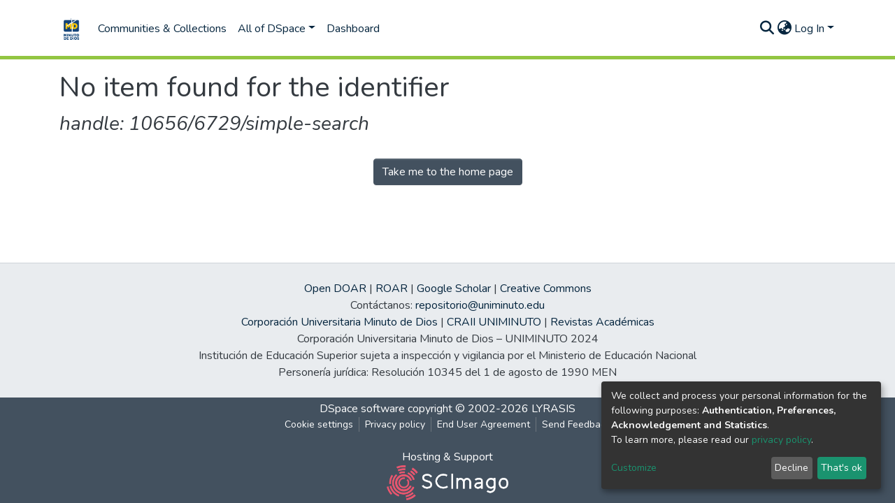

--- FILE ---
content_type: text/html; charset=utf-8
request_url: https://repository.uniminuto.edu/handle/10656/6729/simple-search?query=&sort_by=score&order=desc&rpp=10&filter_field_1=author&filter_type_1=equals&filter_value_1=Castro+Andrade%2C+Ruth+Kattia%3B+Asesor&filter_field_2=dateIssued&filter_type_2=equals&filter_value_2=2016&filter_field_3=author&filter_type_3=equals&filter_value_3=Guti%C3%A9rrez+Cifuentes%2C+David+Alberto&filter_field_4=subject&filter_type_4=equals&filter_value_4=Afrodescendientes&filter_field_5=subject&filter_type_5=equals&filter_value_5=Afroamericanos&filter_field_6=subject&filter_type_6=equals&filter_value_6=Encuentro+Art%C3%ADstico&filter_field_7=subject&filter_type_7=equals&filter_value_7=Saberes+Africanos&filter_field_8=subject&filter_type_8=equals&filter_value_8=Negros&filter_field_9=author&filter_type_9=equals&filter_value_9=L%C3%B3pez%2C+Libardo%3B+Asesor&filter_field_10=author&filter_type_10=equals&filter_value_10=Ni%C3%B1o+L%C3%B3pez%2C+Kelly+Daniela&etal=0&filtername=subject&filterquery=Etnolog%C3%ADa&filtertype=equals
body_size: 60359
content:
<!DOCTYPE html><html lang="en"><head>
  <meta charset="UTF-8">
  <base href="/">
  <title>DSpace</title>
  <meta name="viewport" content="width=device-width,minimum-scale=1">
  <meta http-equiv="cache-control" content="no-store">
<link rel="stylesheet" href="styles.e382c7dd35ca1222.css" media="print" onload="this.media='all'"><noscript><link rel="stylesheet" href="styles.e382c7dd35ca1222.css"></noscript><style>@import"https://fonts.googleapis.com/css2?family=Nunito:ital,wght@0,200;0,300;0,400;0,600;0,700;0,800;1,200;1,300;1,400;1,600;1,700;1,800&display=swap";@charset "UTF-8";.fas{-moz-osx-font-smoothing:grayscale;-webkit-font-smoothing:antialiased;display:var(--fa-display, inline-block);font-style:normal;font-feature-settings:normal;font-variant:normal;line-height:1;text-rendering:auto}.fas{font-family:"Font Awesome 6 Free"}.fa-lg{font-size:1.25em;line-height:.05em;vertical-align:-.075em}.fa-fw{text-align:center;width:1.25em}.fa-bars:before{content:"\f0c9"}.fa-sign-in-alt:before{content:"\f2f6"}.fa-search:before{content:"\f002"}.fa-globe-asia:before{content:"\f57e"}.sr-only{position:absolute;width:1px;height:1px;padding:0;margin:-1px;overflow:hidden;clip:rect(0,0,0,0);white-space:nowrap;border-width:0}:root{--fa-style-family-classic:"Font Awesome 6 Free";--fa-font-solid:normal 900 1em/1 "Font Awesome 6 Free"}@font-face{font-family:"Font Awesome 6 Free";font-style:normal;font-weight:900;font-display:block;src:url(assets/fonts/fa-solid-900.woff2) format("woff2"),url(assets/fonts/fa-solid-900.ttf) format("truetype")}.fas{font-weight:900}:root{--fa-style-family-brands:"Font Awesome 6 Brands";--fa-font-brands:normal 400 1em/1 "Font Awesome 6 Brands"}@font-face{font-family:"Font Awesome 6 Brands";font-style:normal;font-weight:400;font-display:block;src:url(assets/fonts/fa-brands-400.woff2) format("woff2"),url(assets/fonts/fa-brands-400.ttf) format("truetype")}:root{--fa-style-family-classic:"Font Awesome 6 Free";--fa-font-regular:normal 400 1em/1 "Font Awesome 6 Free"}@font-face{font-family:"Font Awesome 6 Free";font-style:normal;font-weight:400;font-display:block;src:url(assets/fonts/fa-regular-400.woff2) format("woff2"),url(assets/fonts/fa-regular-400.ttf) format("truetype")}:root{--blue:#2b4e72;--indigo:#6610f2;--purple:#6f42c1;--pink:#e83e8c;--red:#CF4444;--orange:#fd7e14;--yellow:#ec9433;--green:#92C642;--teal:#20c997;--cyan:#06263f;--white:#fff;--gray:#6c757d;--gray-dark:#343a40;--primary:#43515f;--secondary:#495057;--success:#92C642;--info:#06263f;--warning:#ec9433;--danger:#CF4444;--light:#f8f9fa;--dark:#43515f;--breakpoint-xs:0;--breakpoint-sm:576px;--breakpoint-md:768px;--breakpoint-lg:992px;--breakpoint-xl:1200px;--font-family-sans-serif:"Nunito", -apple-system, BlinkMacSystemFont, "Segoe UI", Roboto, "Helvetica Neue", Arial, sans-serif, "Apple Color Emoji", "Segoe UI Emoji", "Segoe UI Symbol", "Noto Color Emoji";--font-family-monospace:SFMono-Regular, Menlo, Monaco, Consolas, "Liberation Mono", "Courier New", monospace}*,*:before,*:after{box-sizing:border-box}html{font-family:sans-serif;line-height:1.15;-webkit-text-size-adjust:100%;-webkit-tap-highlight-color:rgba(0,0,0,0)}footer,header,main,nav{display:block}body{margin:0;font-family:Nunito,-apple-system,BlinkMacSystemFont,Segoe UI,Roboto,Helvetica Neue,Arial,sans-serif,"Apple Color Emoji","Segoe UI Emoji",Segoe UI Symbol,"Noto Color Emoji";font-size:1rem;font-weight:400;line-height:1.5;color:#343a40;text-align:left;background-color:#fff}[tabindex="-1"]:focus:not(.focus-visible){outline:0!important}[tabindex="-1"]:focus:not(:focus-visible){outline:0!important}h1,h2{margin-top:0;margin-bottom:.5rem}p{margin-top:0;margin-bottom:1rem}ul{margin-top:0;margin-bottom:1rem}small{font-size:80%}a{color:#06263f;text-decoration:none;background-color:#0000}a:hover{color:#000;text-decoration:underline}img{vertical-align:middle;border-style:none}label{display:inline-block;margin-bottom:.5rem}button{border-radius:0}button:focus:not(.focus-visible){outline:0}button:focus:not(:focus-visible){outline:0}input,button{margin:0;font-family:inherit;font-size:inherit;line-height:inherit}button,input{overflow:visible}button{text-transform:none}[role=button]{cursor:pointer}button,[type=button],[type=submit]{-webkit-appearance:button}button:not(:disabled),[type=button]:not(:disabled),[type=submit]:not(:disabled){cursor:pointer}button::-moz-focus-inner,[type=button]::-moz-focus-inner,[type=submit]::-moz-focus-inner{padding:0;border-style:none}h1,h2{margin-bottom:.5rem;font-weight:500;line-height:1.2}h1{font-size:2.5rem}@media (max-width: 1200px){h1{font-size:calc(1.375rem + 1.5vw)}}h2{font-size:2rem}@media (max-width: 1200px){h2{font-size:calc(1.325rem + .9vw)}}small,.small{font-size:.875em;font-weight:400}.list-unstyled{padding-left:0;list-style:none}.container{width:100%;padding-right:15px;padding-left:15px;margin-right:auto;margin-left:auto}@media (min-width: 576px){.container{max-width:540px}}@media (min-width: 768px){.container{max-width:720px}}@media (min-width: 992px){.container{max-width:960px}}@media (min-width: 1200px){.container{max-width:1140px}}.form-control{display:block;width:100%;height:calc(1.5em + .75rem + 2px);padding:.375rem .75rem;font-size:1rem;font-weight:400;line-height:1.5;color:#495057;background-color:#fff;background-clip:padding-box;border:1px solid #ced4da;border-radius:.25rem;box-shadow:inset 0 1px 1px #00000013;transition:border-color .15s ease-in-out,box-shadow .15s ease-in-out}@media (prefers-reduced-motion: reduce){.form-control{transition:none}}.form-control::-ms-expand{background-color:#0000;border:0}.form-control:focus{color:#495057;background-color:#fff;border-color:#7e91a4;outline:0;box-shadow:inset 0 1px 1px #00000013,0 0 0 .2rem #43515f40}.form-control::placeholder{color:#6c757d;opacity:1}.form-control:disabled{background-color:#e9ecef;opacity:1}.form-control-lg{height:calc(1.5em + 1rem + 2px);padding:.5rem 1rem;font-size:1.25rem;line-height:1.5;border-radius:.3rem}.btn{display:inline-block;font-weight:400;color:#343a40;text-align:center;vertical-align:middle;-webkit-user-select:none;user-select:none;background-color:#0000;border:1px solid rgba(0,0,0,0);padding:.375rem .75rem;font-size:1rem;line-height:1.5;border-radius:.25rem;transition:color .15s ease-in-out,background-color .15s ease-in-out,border-color .15s ease-in-out,box-shadow .15s ease-in-out}@media (prefers-reduced-motion: reduce){.btn{transition:none}}.btn:hover{color:#343a40;text-decoration:none}.btn:focus{outline:0;box-shadow:0 0 0 .2rem #43515f40}.btn:disabled{opacity:.65;box-shadow:none}.btn:not(:disabled):not(.disabled){cursor:pointer}.btn:not(:disabled):not(.disabled):active{box-shadow:inset 0 3px 5px #00000020}.btn:not(:disabled):not(.disabled):active:focus{box-shadow:0 0 0 .2rem #43515f40,inset 0 3px 5px #00000020}.btn-primary{color:#fff;background-color:#43515f;border-color:#43515f;box-shadow:inset 0 1px #ffffff26,0 1px 1px #00000013}.btn-primary:hover{color:#fff;background-color:#333e49;border-color:#2e3841}.btn-primary:focus{color:#fff;background-color:#333e49;border-color:#2e3841;box-shadow:inset 0 1px #ffffff26,0 1px 1px #00000013,0 0 0 .2rem #5f6b7780}.btn-primary:disabled{color:#fff;background-color:#43515f;border-color:#43515f}.btn-primary:not(:disabled):not(.disabled):active{color:#fff;background-color:#2e3841;border-color:#29313a}.btn-primary:not(:disabled):not(.disabled):active:focus{box-shadow:inset 0 3px 5px #00000020,0 0 0 .2rem #5f6b7780}.btn-link{font-weight:400;color:#06263f;text-decoration:none}.btn-link:hover{color:#000;text-decoration:underline}.btn-link:focus{text-decoration:underline}.btn-link:disabled{color:#6c757d;pointer-events:none}.btn-lg{padding:.5rem 1rem;font-size:1.25rem;line-height:1.5;border-radius:.3rem}.btn-block{display:block;width:100%}.dropdown{position:relative}.dropdown-toggle{white-space:nowrap}.dropdown-toggle:after{display:inline-block;margin-left:.255em;vertical-align:.255em;content:"";border-top:.3em solid;border-right:.3em solid rgba(0,0,0,0);border-bottom:0;border-left:.3em solid rgba(0,0,0,0)}.dropdown-toggle:empty:after{margin-left:0}.dropdown-menu{position:absolute;top:100%;left:0;z-index:1000;display:none;float:left;min-width:10rem;padding:.5rem 0;margin:.125rem 0 0;font-size:1rem;color:#343a40;text-align:left;list-style:none;background-color:#fff;background-clip:padding-box;border:1px solid rgba(0,0,0,.15);border-radius:.25rem;box-shadow:0 .5rem 1rem #0000002d}.dropdown-menu-right{right:0;left:auto}.dropdown-menu[x-placement^=bottom]{right:auto;bottom:auto}.dropdown-item{display:block;width:100%;padding:.25rem 1.5rem;clear:both;font-weight:400;color:#212529;text-align:inherit;white-space:nowrap;background-color:#0000;border:0}.dropdown-item:hover,.dropdown-item:focus{color:#16181b;text-decoration:none;background-color:#e9ecef}.dropdown-item.active,.dropdown-item:active{color:#fff;text-decoration:none;background-color:#43515f}.dropdown-item:disabled{color:#adb5bd;pointer-events:none;background-color:#0000}.nav-link{display:block;padding:.5rem 1rem}.nav-link:hover,.nav-link:focus{text-decoration:none}.navbar{position:relative;display:flex;flex-wrap:wrap;align-items:center;justify-content:space-between;padding:.5rem 1rem}.navbar .container{display:flex;flex-wrap:wrap;align-items:center;justify-content:space-between}.navbar-brand{display:inline-block;padding-top:.3125rem;padding-bottom:.3125rem;margin-right:1rem;font-size:1.25rem;line-height:inherit;white-space:nowrap}.navbar-brand:hover,.navbar-brand:focus{text-decoration:none}.navbar-nav{display:flex;flex-direction:column;padding-left:0;margin-bottom:0;list-style:none}.navbar-nav .nav-link{padding-right:0;padding-left:0}.navbar-nav .dropdown-menu{position:static;float:none}.navbar-toggler{padding:.25rem .75rem;font-size:1.25rem;line-height:1;background-color:#0000;border:1px solid rgba(0,0,0,0);border-radius:.25rem}.navbar-toggler:hover,.navbar-toggler:focus{text-decoration:none}.navbar-toggler-icon{display:inline-block;width:1.5em;height:1.5em;vertical-align:middle;content:"";background:50%/100% 100% no-repeat}@media (max-width: 767.98px){.navbar-expand-md>.container{padding-right:0;padding-left:0}}@media (min-width: 768px){.navbar-expand-md{flex-flow:row nowrap;justify-content:flex-start}.navbar-expand-md .navbar-nav{flex-direction:row}.navbar-expand-md .navbar-nav .dropdown-menu{position:absolute}.navbar-expand-md .navbar-nav .nav-link{padding-right:.5rem;padding-left:.5rem}.navbar-expand-md>.container{flex-wrap:nowrap}.navbar-expand-md .navbar-toggler{display:none}}.navbar-light .navbar-brand{color:#000000e6}.navbar-light .navbar-brand:hover,.navbar-light .navbar-brand:focus{color:#000000e6}.navbar-light .navbar-nav .nav-link{color:#00000080}.navbar-light .navbar-nav .nav-link:hover,.navbar-light .navbar-nav .nav-link:focus{color:#000000b3}.bg-transparent{background-color:#0000!important}.d-none{display:none!important}.d-inline-block{display:inline-block!important}.d-flex{display:flex!important}.flex-grow-1{flex-grow:1!important}.justify-content-end{justify-content:flex-end!important}.justify-content-center{justify-content:center!important}.align-items-center{align-items:center!important}.position-relative{position:relative!important}.position-absolute{position:absolute!important}.position-fixed{position:fixed!important}.sr-only{position:absolute;width:1px;height:1px;padding:0;margin:-1px;overflow:hidden;clip:rect(0,0,0,0);white-space:nowrap;border:0}.w-100{width:100%!important}.h-100{height:100%!important}.m-0{margin:0!important}.mb-0{margin-bottom:0!important}.m-2{margin:.5rem!important}.mt-2,.my-2{margin-top:.5rem!important}.mb-2,.my-2{margin-bottom:.5rem!important}.mt-3{margin-top:1rem!important}.mb-3{margin-bottom:1rem!important}.p-0{padding:0!important}.px-0{padding-right:0!important}.px-0{padding-left:0!important}.p-1{padding:.25rem!important}.pl-1{padding-left:.25rem!important}.pl-2{padding-left:.5rem!important}.py-3{padding-top:1rem!important}.py-3{padding-bottom:1rem!important}.p-4{padding:1.5rem!important}.pr-4,.px-4{padding-right:1.5rem!important}.px-4{padding-left:1.5rem!important}.mx-auto{margin-right:auto!important}.ml-auto,.mx-auto{margin-left:auto!important}@media (min-width: 992px){.mb-lg-0{margin-bottom:0!important}}.text-center{text-align:center!important}@media (min-width: 768px){.text-md-center{text-align:center!important}}.text-white{color:#fff!important}@media print{*,*:before,*:after{text-shadow:none!important;box-shadow:none!important}a:not(.btn){text-decoration:underline}img{page-break-inside:avoid}p,h2{orphans:3;widows:3}h2{page-break-after:avoid}@page{size:a3}body,.container{min-width:992px!important}.navbar{display:none}}:root{--ds-breadcrumb-bg:#e9ecef !important}:root{--ds-content-spacing:1rem;--ds-button-height:2.375rem;--ds-card-height-percentage:98%;--ds-card-thumbnail-height:240px;--ds-dropdown-menu-max-height:200px;--ds-drop-zone-area-height:44px;--ds-drop-zone-area-z-index:1025;--ds-drop-zone-area-inner-z-index:1021;--ds-login-logo-height:72px;--ds-login-logo-width:72px;--ds-submission-header-z-index:1001;--ds-submission-footer-z-index:999;--ds-main-z-index:1;--ds-nav-z-index:10;--ds-footer-z-index:0;--ds-sidebar-z-index:20;--ds-header-bg:#fff;--ds-header-logo-height:50px;--ds-header-logo-height-xs:50px;--ds-header-icon-color:#06263f;--ds-header-icon-color-hover:black;--ds-navbar-bg:var(--ds-header-bg);--ds-header-navbar-border-top-color:#fff;--ds-header-navbar-border-bottom-color:#ced4da;--ds-navbar-link-color:#06263f;--ds-navbar-link-color-hover:black;--ds-expandable-navbar-bg:var(--ds-navbar-bg);--ds-expandable-navbar-link-color:var(--ds-navbar-link-color);--ds-expandable-navbar-link-color-hover:var(--ds-navbar-link-color-hover);--ds-admin-sidebar-bg:#132333;--ds-admin-sidebar-active-bg:#0f1b28;--ds-admin-sidebar-header-bg:#091119;--ds-dark-scrollbar-bg:#0f1b28;--ds-dark-scrollbar-alt-bg:#12202f;--ds-dark-scrollbar-fg:#47495d;--ds-submission-sections-margin-bottom:.5rem;--ds-edit-item-button-min-width:100px;--ds-edit-item-metadata-field-width:190px;--ds-edit-item-language-field-width:43px;--ds-thumbnail-max-width:125px;--ds-thumbnail-placeholder-background:#f8f9fa;--ds-thumbnail-placeholder-border:1px solid #dee2e6;--ds-thumbnail-placeholder-color:#444c54;--ds-dso-selector-list-max-height:475px;--ds-dso-selector-current-background-color:#eeeeee;--ds-dso-selector-current-background-hover-color:#d5d5d5;--ds-notification-bg-success:#8aa431;--ds-notification-bg-danger:#b22e44;--ds-notification-bg-info:#020c10;--ds-notification-bg-warning:#d85a14;--ds-fa-fixed-width:1.25rem;--ds-icon-padding:1rem;--ds-collapsed-sidebar-width:52px;--ds-sidebar-items-width:250px;--ds-total-sidebar-width:302px;--ds-top-footer-bg:#e9ecef;--ds-footer-bg:#43515f;--ds-footer-border:1px solid var(--bs-gray-400);--ds-footer-padding:0;--ds-footer-padding-bottom:0;--ds-footer-logo-height:50px;--ds-home-news-link-color:#06263f;--ds-home-news-link-hover-color:black;--ds-home-news-background-color:#e9ecef;--ds-breadcrumb-link-color:#06263f;--ds-breadcrumb-link-active-color:black;--ds-breadcrumb-max-length:200px;--ds-slider-color:#92C642;--ds-slider-handle-width:18px;--ds-search-form-scope-max-width:150px;--ds-context-x-offset:-16px;--ds-context-help-icon-size:16px;--ds-context-help-tooltip-width:300px;--ds-context-help-tooltip-link-color:$white;--ds-gap:.25rem;--ds-dso-edit-field-width:210px;--ds-dso-edit-lang-width:90px;--ds-dso-edit-actions-width:173px;--ds-dso-edit-virtual-tooltip-min-width:300px}:root{--ds-header-logo-height:40px;--ds-banner-text-background:rgba(0, 0, 0, 0);--ds-banner-background-gradient-width:300px;--ds-home-news-link-color:#92C642;--ds-home-news-link-hover-color:#68902b;--ds-header-navbar-border-bottom-color:#92C642}:root{--bs-white:#fff;--bs-gray-100:#f8f9fa;--bs-gray-200:#e9ecef;--bs-gray-300:#dee2e6;--bs-gray-400:#ced4da;--bs-gray-500:#adb5bd;--bs-gray-600:#6c757d;--bs-gray-700:#495057;--bs-gray-800:#343a40;--bs-gray-900:#212529;--bs-black:#000;--bs-blue:#2b4e72;--bs-indigo:#6610f2;--bs-purple:#6f42c1;--bs-pink:#e83e8c;--bs-red:#CF4444;--bs-orange:#fd7e14;--bs-yellow:#ec9433;--bs-green:#92C642;--bs-teal:#20c997;--bs-cyan:#06263f;--bs-primary:#2b4e72;--bs-primary-bg:#8d9eae;--bs-secondary:#6c757d;--bs-secondary-bg:#949da5;--bs-success:#92C642;--bs-success-bg:#d6e9b8;--bs-info:#06263f;--bs-info-bg:#137acb;--bs-warning:#ec9433;--bs-warning-bg:#f9ddbf;--bs-danger:#CF4444;--bs-danger-bg:#eebebe;--bs-light:#f8f9fa;--bs-dark:#43515f;--bs-theme-color-interval:8%;--bs-yiq-contrasted-threshold:170;--bs-yiq-text-dark:#212529;--bs-yiq-text-light:#fff;--bs-enable-caret:true;--bs-enable-rounded:true;--bs-enable-shadows:true;--bs-enable-gradients:false;--bs-enable-transitions:true;--bs-enable-prefers-reduced-motion-media-query:true;--bs-enable-grid-classes:true;--bs-enable-pointer-cursor-for-buttons:true;--bs-enable-print-styles:true;--bs-enable-responsive-font-sizes:true;--bs-enable-validation-icons:true;--bs-enable-deprecation-messages:true;--bs-spacer:1rem;--bs-spacer-0:0;--bs-spacer-1:.25rem;--bs-spacer-2:.5rem;--bs-spacer-3:1rem;--bs-spacer-4:1.5rem;--bs-spacer-5:3rem;--bs-sizes-25:25%;--bs-sizes-50:50%;--bs-sizes-75:75%;--bs-sizes-100:100%;--bs-sizes-auto:auto;--bsbody-bg:#fff;--bs-body-color:#343a40;--bs-link-color:#06263f;--bs-link-decoration:none;--bs-link-hover-color:black;--bs-link-hover-decoration:underline;--bs-emphasized-link-hover-darken-percentage:15%;--bs-paragraph-margin-bottom:1rem;--bs-xs-min:0;--bs-sm-min:576px;--bs-md-min:768px;--bs-lg-min:992px;--bs-xl-min:1200px;--bs-xs-max: ;--bs-sm-max:540px;--bs-md-max:720px;--bs-lg-max:960px;--bs-xl-max:1140px;--bs-grid-columns:12;--bs-grid-gutter-width:30px;--bs-line-height-lg:1.5;--bs-line-height-sm:1.5;--bs-border-width:1px;--bs-border-color:#dee2e6;--bs-border-radius:.25rem;--bs-border-radius-lg:.3rem;--bs-border-radius-sm:.2rem;--bs-rounded-pill:50rem;--bs-box-shadow-sm:0 .125rem .25rem rgba(0, 0, 0, .075);--bs-box-shadow:0 .5rem 1rem rgba(0, 0, 0, .15);--bs-box-shadow-lg:0 1rem 3rem rgba(0, 0, 0, .175);--bs-component-active-color:#fff;--bs-component-active-bg:#43515f;--bs-caret-width:.3em;--bs-caret-vertical-align:.255em;--bs-caret-spacing:.255em;--bs-transition-base:all .2s ease-in-out;--bs-transition-fade:opacity .15s linear;--bs-transition-collapse:height .35s ease;--bs-font-family-sans-serif:Nunito, -apple-system, BlinkMacSystemFont, Segoe UI, Roboto, Helvetica Neue, Arial, sans-serif, Apple Color Emoji, Segoe UI Emoji, Segoe UI Symbol, Noto Color Emoji;--bs-font-family-monospace:SFMono-Regular, Menlo, Monaco, Consolas, Liberation Mono, Courier New, monospace;--bs-font-family-base:Nunito, -apple-system, BlinkMacSystemFont, Segoe UI, Roboto, Helvetica Neue, Arial, sans-serif, Apple Color Emoji, Segoe UI Emoji, Segoe UI Symbol, Noto Color Emoji;--bs-font-size-base:1rem;--bs-font-size-lg:1.25rem;--bs-font-size-sm:.875rem;--bs-font-weight-lighter:lighter;--bs-font-weight-light:300;--bs-font-weight-normal:400;--bs-font-weight-bold:700;--bs-font-weight-bolder:bolder;--bs-font-weight-base:400;--bs-line-height-base:1.5;--bs-h1-font-size:2.5rem;--bs-h2-font-size:2rem;--bs-h3-font-size:1.75rem;--bs-h4-font-size:1.5rem;--bs-h5-font-size:1.25rem;--bs-h6-font-size:1rem;--bs-headings-margin-bottom:.5rem;--bs-headings-font-family: ;--bs-headings-font-weight:500;--bs-headings-line-height:1.2;--bs-headings-color: ;--bs-display1-size:6rem;--bs-display2-size:5.5rem;--bs-display3-size:4.5rem;--bs-display4-size:3.5rem;--bs-display1-weight:300;--bs-display2-weight:300;--bs-display3-weight:300;--bs-display4-weight:300;--bs-display-line-height:1.2;--bs-lead-font-size:1.25rem;--bs-lead-font-weight:300;--bs-small-font-size:.875em;--bs-text-muted:#6c757d;--bs-blockquote-small-color:#6c757d;--bs-blockquote-small-font-size:.875em;--bs-blockquote-font-size:1.25rem;--bs-hr-border-color:rgba(0, 0, 0, .1);--bs-hr-border-width:1px;--bs-mark-padding:.2em;--bs-dt-font-weight:700;--bs-kbd-box-shadow:inset 0 -.1rem 0 rgba(0, 0, 0, .25);--bs-nested-kbd-font-weight:700;--bs-list-inline-padding:.5rem;--bs-mark-bg:#fcf8e3;--bs-hr-margin-y:1rem;--bs-table-cell-padding:.75rem;--bs-table-cell-padding-sm:.3rem;--bs-table-color:#343a40;--bs-table-bg: ;--bs-table-accent-bg:#f8f9fa;--bs-table-hover-color:#343a40;--bs-table-hover-bg:#ced4da;--bs-table-active-bg:#ced4da;--bs-table-border-width:1px;--bs-table-border-color:#dee2e6;--bs-table-head-bg:#e9ecef;--bs-table-head-color:#495057;--bs-table-dark-bg:#343a40;--bs-table-dark-accent-bg:rgba(255, 255, 255, .05);--bs-table-dark-hover-color:#fff;--bs-table-dark-hover-bg:rgba(255, 255, 255, .075);--bs-table-dark-border-color:#454d55;--bs-table-dark-color:#fff;--bs-table-striped-order:odd;--bs-table-caption-color:#6c757d;--bs-table-bg-level:-9;--bs-table-border-level:-6;--bs-input-btn-padding-y:.375rem;--bs-input-btn-padding-x:.75rem;--bs-input-btn-font-family: ;--bs-input-btn-font-size:1rem;--bs-input-btn-line-height:1.5;--bs-input-btn-focus-width:.2rem;--bs-input-btn-focus-color:rgba(67, 81, 95, .25);--bs-input-btn-focus-box-shadow:0 0 0 .2rem rgba(67, 81, 95, .25);--bs-input-btn-padding-y-sm:.25rem;--bs-input-btn-padding-x-sm:.5rem;--bs-input-btn-font-size-sm:.875rem;--bs-input-btn-line-height-sm:1.5;--bs-input-btn-padding-y-lg:.5rem;--bs-input-btn-padding-x-lg:1rem;--bs-input-btn-font-size-lg:1.25rem;--bs-input-btn-line-height-lg:1.5;--bs-input-btn-border-width:1px;--bs-btn-padding-y:.375rem;--bs-btn-padding-x:.75rem;--bs-btn-font-family: ;--bs-btn-font-size:1rem;--bs-btn-line-height:1.5;--bs-btn-padding-y-sm:.25rem;--bs-btn-padding-x-sm:.5rem;--bs-btn-font-size-sm:.875rem;--bs-btn-line-height-sm:1.5;--bs-btn-padding-y-lg:.5rem;--bs-btn-padding-x-lg:1rem;--bs-btn-font-size-lg:1.25rem;--bs-btn-line-height-lg:1.5;--bs-btn-border-width:1px;--bs-btn-font-weight:400;--bs-btn-box-shadow:inset 0 1px 0 rgba(255, 255, 255, .15), 0 1px 1px rgba(0, 0, 0, .075);--bs-btn-focus-width:.2rem;--bs-btn-focus-box-shadow:0 0 0 .2rem rgba(67, 81, 95, .25);--bs-btn-disabled-opacity:.65;--bs-btn-active-box-shadow:inset 0 3px 5px rgba(0, 0, 0, .125);--bs-btn-link-disabled-color:#6c757d;--bs-btn-block-spacing-y:.5rem;--bs-btn-border-radius:.25rem;--bs-btn-border-radius-lg:.3rem;--bs-btn-border-radius-sm:.2rem;--bs-btn-transition:color .15s ease-in-out, background-color .15s ease-in-out, border-color .15s ease-in-out, box-shadow .15s ease-in-out;--bs-label-margin-bottom:.5rem;--bs-input-padding-y:.375rem;--bs-input-padding-x:.75rem;--bs-input-font-family: ;--bs-input-font-size:1rem;--bs-input-font-weight:400;--bs-input-line-height:1.5;--bs-input-padding-y-sm:.25rem;--bs-input-padding-x-sm:.5rem;--bs-input-font-size-sm:.875rem;--bs-input-line-height-sm:1.5;--bs-input-padding-y-lg:.5rem;--bs-input-padding-x-lg:1rem;--bs-input-font-size-lg:1.25rem;--bs-input-line-height-lg:1.5;--bs-input-bg:#fff;--bs-input-disabled-bg:#e9ecef;--bs-input-color:#495057;--bs-input-border-color:#ced4da;--bs-input-border-width:1px;--bs-input-box-shadow:inset 0 1px 1px rgba(0, 0, 0, .075);--bs-input-border-radius:.25rem;--bs-input-border-radius-lg:.3rem;--bs-input-border-radius-sm:.2rem;--bs-input-focus-bg:#fff;--bs-input-focus-border-color:#7e91a4;--bs-input-focus-color:#495057;--bs-input-focus-width:.2rem;--bs-input-focus-box-shadow:0 0 0 .2rem rgba(67, 81, 95, .25);--bs-input-placeholder-color:#6c757d;--bs-input-plaintext-color:#343a40;--bs-input-height-border:2px;--bs-input-height-inner:calc(1.5em + .75rem);--bs-input-height-inner-half:calc(.75em + .375rem);--bs-input-height-inner-quarter:calc(.375em + .1875rem);--bs-input-height:calc(1.5em + .75rem + 2px);--bs-input-height-sm:calc(1.5em + .5rem + 2px);--bs-input-height-lg:calc(1.5em + 1rem + 2px);--bs-input-transition:border-color .15s ease-in-out, box-shadow .15s ease-in-out;--bs-form-text-margin-top:.25rem;--bs-form-check-input-gutter:1.25rem;--bs-form-check-input-margin-y:.3rem;--bs-form-check-input-margin-x:.25rem;--bs-form-check-inline-margin-x:.75rem;--bs-form-check-inline-input-margin-x:.3125rem;--bs-form-grid-gutter-width:10px;--bs-form-group-margin-bottom:1rem;--bs-input-group-addon-color:#495057;--bs-input-group-addon-bg:#e9ecef;--bs-input-group-addon-border-color:#ced4da;--bs-custom-forms-transition:background-color .15s ease-in-out, border-color .15s ease-in-out, box-shadow .15s ease-in-out;--bs-custom-control-gutter:.5rem;--bs-custom-control-spacer-x:1rem;--bs-custom-control-indicator-size:1rem;--bs-custom-control-indicator-bg:#fff;--bs-custom-control-indicator-bg-size:50% 50%;--bs-custom-control-indicator-box-shadow:inset 0 1px 1px rgba(0, 0, 0, .075);--bs-custom-control-indicator-border-color:#adb5bd;--bs-custom-control-indicator-border-width:1px;--bs-custom-control-indicator-disabled-bg:#e9ecef;--bs-custom-control-label-disabled-color:#6c757d;--bs-custom-control-indicator-checked-color:#fff;--bs-custom-control-indicator-checked-bg:#43515f;--bs-custom-control-indicator-checked-disabled-bg:rgba(67, 81, 95, .5);--bs-custom-control-indicator-checked-box-shadow: ;--bs-custom-control-indicator-checked-border-color:#43515f;--bs-custom-control-indicator-focus-box-shadow:0 0 0 .2rem rgba(67, 81, 95, .25);--bs-custom-control-indicator-focus-border-color:#7e91a4;--bs-custom-control-indicator-active-color:#fff;--bs-custom-control-indicator-active-bg:#9caab9;--bs-custom-control-indicator-active-box-shadow: ;--bs-custom-control-indicator-active-border-color:#9caab9;--bs-custom-checkbox-indicator-border-radius:.25rem;--bs-custom-checkbox-indicator-icon-checked:url("data:image/svg+xml,<svg xmlns='http://www.w3.org/2000/svg' width='8' height='8' viewBox='0 0 8 8'><path fill='#fff' d='M6.564.75l-3.59 3.612-1.538-1.55L0 4.26l2.974 2.99L8 2.193z'/></svg>");--bs-custom-checkbox-indicator-indeterminate-bg:#43515f;--bs-custom-checkbox-indicator-indeterminate-color:#fff;--bs-custom-checkbox-indicator-icon-indeterminate:url("data:image/svg+xml,<svg xmlns='http://www.w3.org/2000/svg' width='4' height='4' viewBox='0 0 4 4'><path stroke='#fff' d='M0 2h4'/></svg>");--bs-custom-checkbox-indicator-indeterminate-box-shadow: ;--bs-custom-checkbox-indicator-indeterminate-border-color:#43515f;--bs-custom-radio-indicator-border-radius:50%;--bs-custom-radio-indicator-icon-checked:url("data:image/svg+xml,<svg xmlns='http://www.w3.org/2000/svg' width='12' height='12' viewBox='-4 -4 8 8'><circle r='3' fill='#fff'/></svg>");--bs-custom-switch-width:1.75rem;--bs-custom-switch-indicator-border-radius:.5rem;--bs-custom-switch-indicator-size:calc(1rem - 4px);--bs-custom-select-padding-y:.375rem;--bs-custom-select-padding-x:.75rem;--bs-custom-select-font-family: ;--bs-custom-select-font-size:1rem;--bs-custom-select-height:calc(1.5em + .75rem + 2px);--bs-custom-select-indicator-padding:1rem;--bs-custom-select-font-weight:400;--bs-custom-select-line-height:1.5;--bs-custom-select-color:#495057;--bs-custom-select-disabled-color:#6c757d;--bs-custom-select-bg:#fff;--bs-custom-select-disabled-bg:#e9ecef;--bs-custom-select-bg-size:8px 10px;--bs-custom-select-indicator-color:#343a40;--bs-custom-select-indicator:url("data:image/svg+xml,<svg xmlns='http://www.w3.org/2000/svg' width='4' height='5' viewBox='0 0 4 5'><path fill='#343a40' d='M2 0L0 2h4zm0 5L0 3h4z'/></svg>");--bs-custom-select-background:url("data:image/svg+xml,%3csvg xmlns='http://www.w3.org/2000/svg' width='4' height='5' viewBox='0 0 4 5'%3e%3cpath fill='%23343a40' d='M2 0L0 2h4zm0 5L0 3h4z'/%3e%3c/svg%3e") right .75rem center/8px 10px no-repeat;--bs-custom-select-feedback-icon-padding-right:calc(.75em + 2.3125rem);--bs-custom-select-feedback-icon-position:center right 1.75rem;--bs-custom-select-feedback-icon-size:calc(.75em + .375rem) calc(.75em + .375rem);--bs-custom-select-border-width:1px;--bs-custom-select-border-color:#ced4da;--bs-custom-select-border-radius:.25rem;--bs-custom-select-box-shadow:inset 0 1px 2px rgba(0, 0, 0, .075);--bs-custom-select-focus-border-color:#7e91a4;--bs-custom-select-focus-width:.2rem;--bs-custom-select-focus-box-shadow:0 0 0 .2rem rgba(67, 81, 95, .25);--bs-custom-select-padding-y-sm:.25rem;--bs-custom-select-padding-x-sm:.5rem;--bs-custom-select-font-size-sm:.875rem;--bs-custom-select-height-sm:calc(1.5em + .5rem + 2px);--bs-custom-select-padding-y-lg:.5rem;--bs-custom-select-padding-x-lg:1rem;--bs-custom-select-font-size-lg:1.25rem;--bs-custom-select-height-lg:calc(1.5em + 1rem + 2px);--bs-custom-range-track-width:100%;--bs-custom-range-track-height:.5rem;--bs-custom-range-track-cursor:pointer;--bs-custom-range-track-bg:#dee2e6;--bs-custom-range-track-border-radius:1rem;--bs-custom-range-track-box-shadow:inset 0 .25rem .25rem rgba(0, 0, 0, .1);--bs-custom-range-thumb-width:1rem;--bs-custom-range-thumb-height:1rem;--bs-custom-range-thumb-bg:#43515f;--bs-custom-range-thumb-border:0;--bs-custom-range-thumb-border-radius:1rem;--bs-custom-range-thumb-box-shadow:0 .1rem .25rem rgba(0, 0, 0, .1);--bs-custom-range-thumb-focus-box-shadow:0 0 0 1px #fff, 0 0 0 .2rem rgba(67, 81, 95, .25);--bs-custom-range-thumb-focus-box-shadow-width:.2rem;--bs-custom-range-thumb-active-bg:#9caab9;--bs-custom-range-thumb-disabled-bg:#adb5bd;--bs-custom-file-height:calc(1.5em + .75rem + 2px);--bs-custom-file-height-inner:calc(1.5em + .75rem);--bs-custom-file-focus-border-color:#7e91a4;--bs-custom-file-focus-box-shadow:0 0 0 .2rem rgba(67, 81, 95, .25);--bs-custom-file-disabled-bg:#e9ecef;--bs-custom-file-padding-y:.375rem;--bs-custom-file-padding-x:.75rem;--bs-custom-file-line-height:1.5;--bs-custom-file-font-family: ;--bs-custom-file-font-weight:400;--bs-custom-file-color:#495057;--bs-custom-file-bg:#fff;--bs-custom-file-border-width:1px;--bs-custom-file-border-color:#ced4da;--bs-custom-file-border-radius:.25rem;--bs-custom-file-box-shadow:inset 0 1px 1px rgba(0, 0, 0, .075);--bs-custom-file-button-color:#495057;--bs-custom-file-button-bg:#e9ecef;--bs-form-feedback-margin-top:.25rem;--bs-form-feedback-font-size:.875em;--bs-form-feedback-valid-color:#92C642;--bs-form-feedback-invalid-color:#CF4444;--bs-form-feedback-icon-valid-color:#92C642;--bs-form-feedback-icon-valid:url("data:image/svg+xml,<svg xmlns='http://www.w3.org/2000/svg' width='8' height='8' viewBox='0 0 8 8'><path fill='#92C642' d='M2.3 6.73L.6 4.53c-.4-1.04.46-1.4 1.1-.8l1.1 1.4 3.4-3.8c.6-.63 1.6-.27 1.2.7l-4 4.6c-.43.5-.8.4-1.1.1z'/></svg>");--bs-form-feedback-icon-invalid-color:#CF4444;--bs-form-feedback-icon-invalid:url("data:image/svg+xml,<svg xmlns='http://www.w3.org/2000/svg' width='12' height='12' fill='none' stroke='#CF4444' viewBox='0 0 12 12'><circle cx='6' cy='6' r='4.5'/><path stroke-linejoin='round' d='M5.8 3.6h.4L6 6.5z'/><circle cx='6' cy='8.2' r='.6' fill='#CF4444' stroke='none'/></svg>");--bs-zindex-dropdown:1000;--bs-zindex-sticky:1020;--bs-zindex-fixed:1030;--bs-zindex-modal-backdrop:1040;--bs-zindex-modal:1050;--bs-zindex-popover:1060;--bs-zindex-tooltip:1070;--bs-nav-link-padding-y:.5rem;--bs-nav-link-padding-x:1rem;--bs-nav-link-disabled-color:#6c757d;--bs-nav-tabs-border-color:#dee2e6;--bs-nav-tabs-border-width:1px;--bs-nav-tabs-border-radius:.25rem;--bs-nav-tabs-link-hover-border-color:#e9ecef #e9ecef #dee2e6;--bs-nav-tabs-link-active-color:#495057;--bs-nav-tabs-link-active-bg:#fff;--bs-nav-tabs-link-active-border-color:#dee2e6 #dee2e6 #fff;--bs-nav-pills-border-radius:.25rem;--bs-nav-pills-link-active-color:#fff;--bs-nav-pills-link-active-bg:#43515f;--bs-nav-divider-color:#e9ecef;--bs-nav-divider-margin-y:.5rem;--bs-navbar-padding-y:.5rem;--bs-navbar-padding-x:1rem;--bs-navbar-nav-link-padding-x:.5rem;--bs-navbar-brand-font-size:1.25rem;--bs-nav-link-height:2.5rem;--bs-navbar-brand-height:1.875rem;--bs-navbar-brand-padding-y:.3125rem;--bs-navbar-toggler-padding-y:.25rem;--bs-navbar-toggler-padding-x:.75rem;--bs-navbar-toggler-font-size:1.25rem;--bs-navbar-toggler-border-radius:.25rem;--bs-navbar-dark-color:#FFFFFF;--bs-navbar-dark-hover-color:rgba(255, 255, 255, .75);--bs-navbar-dark-active-color:#fff;--bs-navbar-dark-disabled-color:rgba(255, 255, 255, .25);--bs-navbar-dark-toggler-icon-bg:url("data:image/svg+xml;charset=utf8,<svg+viewBox='0+0+30+30'+xmlns='http://www.w3.org/2000/svg'><path+stroke='#FFFFFF'+stroke-width='2'+stroke-linecap='round'+stroke-miterlimit='10'+d='M4+7h22M4+15h22M4+23h22'/></svg>");--bs-navbar-dark-toggler-border-color:rgba(255, 255, 255, .1);--bs-navbar-light-color:rgba(0, 0, 0, .5);--bs-navbar-light-hover-color:rgba(0, 0, 0, .7);--bs-navbar-light-active-color:rgba(0, 0, 0, .9);--bs-navbar-light-disabled-color:rgba(0, 0, 0, .3);--bs-navbar-light-toggler-icon-bg:url("data:image/svg+xml;charset=utf8,<svg+viewBox='0+0+30+30'+xmlns='http://www.w3.org/2000/svg'><path+stroke='rgba(0, 0, 0, 0.5)'+stroke-width='2'+stroke-linecap='round'+stroke-miterlimit='10'+d='M4+7h22M4+15h22M4+23h22'/></svg>");--bs-navbar-light-toggler-border-color:rgba(0, 0, 0, .1);--bs-navbar-light-brand-color:rgba(0, 0, 0, .9);--bs-navbar-light-brand-hover-color:rgba(0, 0, 0, .9);--bs-navbar-dark-brand-color:#fff;--bs-navbar-dark-brand-hover-color:#fff;--bs-dropdown-min-width:10rem;--bs-dropdown-padding-y:.5rem;--bs-dropdown-spacer:.125rem;--bs-dropdown-font-size:1rem;--bs-dropdown-color:#343a40;--bs-dropdown-bg:#fff;--bs-dropdown-border-color:rgba(0, 0, 0, .15);--bs-dropdown-border-radius:.25rem;--bs-dropdown-border-width:1px;--bs-dropdown-inner-border-radius:calc(.25rem - 1px);--bs-dropdown-divider-bg:#e9ecef;--bs-dropdown-divider-margin-y:.5rem;--bs-dropdown-box-shadow:0 .5rem 1rem rgba(0, 0, 0, .175);--bs-dropdown-link-color:#212529;--bs-dropdown-link-hover-color:#16181b;--bs-dropdown-link-hover-bg:#e9ecef;--bs-dropdown-link-active-color:#fff;--bs-dropdown-link-active-bg:#43515f;--bs-dropdown-link-disabled-color:#adb5bd;--bs-dropdown-item-padding-y:.25rem;--bs-dropdown-item-padding-x:1.5rem;--bs-dropdown-header-color:#6c757d;--bs-pagination-padding-y:.5rem;--bs-pagination-padding-x:.75rem;--bs-pagination-padding-y-sm:.25rem;--bs-pagination-padding-x-sm:.5rem;--bs-pagination-padding-y-lg:.75rem;--bs-pagination-padding-x-lg:1.5rem;--bs-pagination-line-height:1.25;--bs-pagination-color:#06263f;--bs-pagination-bg:#fff;--bs-pagination-border-width:1px;--bs-pagination-border-color:#dee2e6;--bs-pagination-focus-box-shadow:0 0 0 .2rem rgba(67, 81, 95, .25);--bs-pagination-focus-outline:0;--bs-pagination-hover-color:black;--bs-pagination-hover-bg:#e9ecef;--bs-pagination-hover-border-color:#dee2e6;--bs-pagination-active-color:#fff;--bs-pagination-active-bg:#43515f;--bs-pagination-active-border-color:#43515f;--bs-pagination-disabled-color:#6c757d;--bs-pagination-disabled-bg:#fff;--bs-pagination-disabled-border-color:#dee2e6;--bs-jumbotron-padding:2rem;--bs-jumbotron-color: ;--bs-jumbotron-bg:#e9ecef;--bs-card-spacer-y:.75rem;--bs-card-spacer-x:1.25rem;--bs-card-border-width:1px;--bs-card-border-radius:.25rem;--bs-card-border-color:rgba(0, 0, 0, .125);--bs-card-inner-border-radius:calc(.25rem - 1px);--bs-card-cap-bg:rgba(0, 0, 0, .03);--bs-card-cap-color: ;--bs-card-color: ;--bs-card-bg:#fff;--bs-card-img-overlay-padding:1.25rem;--bs-card-group-margin:15px;--bs-card-deck-margin:15px;--bs-card-columns-count:3;--bs-card-columns-gap:1.25rem;--bs-card-columns-margin:.75rem;--bs-tooltip-font-size:.875rem;--bs-tooltip-max-width:200px;--bs-tooltip-color:#fff;--bs-tooltip-bg:#000;--bs-tooltip-border-radius:.25rem;--bs-tooltip-opacity:.9;--bs-tooltip-padding-y:.25rem;--bs-tooltip-padding-x:.5rem;--bs-tooltip-margin:0;--bs-tooltip-arrow-width:.8rem;--bs-tooltip-arrow-height:.4rem;--bs-tooltip-arrow-color:#000;--bs-form-feedback-tooltip-padding-y:.25rem;--bs-form-feedback-tooltip-padding-x:.5rem;--bs-form-feedback-tooltip-font-size:.875rem;--bs-form-feedback-tooltip-line-height:1.5;--bs-form-feedback-tooltip-opacity:.9;--bs-form-feedback-tooltip-border-radius:.25rem;--bs-popover-font-size:.875rem;--bs-popover-bg:#fff;--bs-popover-max-width:276px;--bs-popover-border-width:1px;--bs-popover-border-color:rgba(0, 0, 0, .2);--bs-popover-border-radius:.3rem;--bs-popover-box-shadow:0 .25rem .5rem rgba(0, 0, 0, .2);--bs-popover-header-bg:#f7f7f7;--bs-popover-header-color: ;--bs-popover-header-padding-y:.5rem;--bs-popover-header-padding-x:.75rem;--bs-popover-body-color:#343a40;--bs-popover-body-padding-y:.5rem;--bs-popover-body-padding-x:.75rem;--bs-popover-arrow-width:1rem;--bs-popover-arrow-height:.5rem;--bs-popover-arrow-color:#fff;--bs-popover-arrow-outer-color:rgba(0, 0, 0, .25);--bs-toast-max-width:350px;--bs-toast-padding-x:.75rem;--bs-toast-padding-y:.25rem;--bs-toast-font-size:.875rem;--bs-toast-color: ;--bs-toast-background-color:rgba(255, 255, 255, .85);--bs-toast-border-width:1px;--bs-toast-border-color:rgba(0, 0, 0, .1);--bs-toast-border-radius:.25rem;--bs-toast-box-shadow:0 .25rem .75rem rgba(0, 0, 0, .1);--bs-toast-header-color:#6c757d;--bs-toast-header-background-color:rgba(255, 255, 255, .85);--bs-toast-header-border-color:rgba(0, 0, 0, .05);--bs-badge-font-size:75%;--bs-badge-font-weight:700;--bs-badge-padding-y:.25em;--bs-badge-padding-x:.4em;--bs-badge-border-radius:.25rem;--bs-badge-transition:color .15s ease-in-out, background-color .15s ease-in-out, border-color .15s ease-in-out, box-shadow .15s ease-in-out;--bs-badge-focus-width:.2rem;--bs-badge-pill-padding-x:.6em;--bs-badge-pill-border-radius:10rem;--bs-modal-inner-padding:1rem;--bs-modal-dialog-margin:.5rem;--bs-modal-dialog-margin-y-sm-up:1.75rem;--bs-modal-title-line-height:1.5;--bs-modal-content-color: ;--bs-modal-content-bg:#fff;--bs-modal-content-border-color:rgba(0, 0, 0, .2);--bs-modal-content-border-width:1px;--bs-modal-content-border-radius:.3rem;--bs-modal-content-box-shadow-xs:0 .25rem .5rem rgba(0, 0, 0, .5);--bs-modal-content-box-shadow-sm-up:0 .5rem 1rem rgba(0, 0, 0, .5);--bs-modal-backdrop-bg:#000;--bs-modal-backdrop-opacity:.5;--bs-modal-header-border-color:#dee2e6;--bs-modal-footer-border-color:#dee2e6;--bs-modal-header-border-width:1px;--bs-modal-footer-border-width:1px;--bs-modal-header-padding-y:1rem;--bs-modal-header-padding-x:1rem;--bs-modal-header-padding:1rem 1rem;--bs-modal-xl:1140px;--bs-modal-lg:800px;--bs-modal-md:500px;--bs-modal-sm:300px;--bs-modal-fade-transform:translate(0, -50px);--bs-modal-show-transform:none;--bs-modal-transition:transform .3s ease-out;--bs-alert-padding-y:.75rem;--bs-alert-padding-x:1.25rem;--bs-alert-margin-bottom:1rem;--bs-alert-border-radius:.25rem;--bs-alert-link-font-weight:700;--bs-alert-border-width:1px;--bs-alert-bg-level:-10;--bs-alert-border-level:-9;--bs-alert-color-level:6;--bs-progress-height:1rem;--bs-progress-font-size:.75rem;--bs-progress-bg:#e9ecef;--bs-progress-border-radius:.25rem;--bs-progress-box-shadow:inset 0 .1rem .1rem rgba(0, 0, 0, .1);--bs-progress-bar-color:#fff;--bs-progress-bar-bg:#43515f;--bs-progress-bar-animation-timing:1s linear infinite;--bs-progress-bar-transition:width .6s ease;--bs-list-group-color: ;--bs-list-group-bg:#fff;--bs-list-group-border-color:rgba(0, 0, 0, .125);--bs-list-group-border-width:1px;--bs-list-group-border-radius:.25rem;--bs-list-group-item-padding-y:.75rem;--bs-list-group-item-padding-x:1.25rem;--bs-list-group-hover-bg:#f8f9fa;--bs-list-group-active-color:#fff;--bs-list-group-active-bg:#43515f;--bs-list-group-active-border-color:#43515f;--bs-list-group-disabled-color:#6c757d;--bs-list-group-disabled-bg:#fff;--bs-list-group-action-color:#495057;--bs-list-group-action-hover-color:#495057;--bs-list-group-action-active-color:#343a40;--bs-list-group-action-active-bg:#e9ecef;--bs-thumbnail-padding:.25rem;--bs-thumbnail-bg:#fff;--bs-thumbnail-border-width:1px;--bs-thumbnail-border-color:#dee2e6;--bs-thumbnail-border-radius:.25rem;--bs-thumbnail-box-shadow:0 1px 2px rgba(0, 0, 0, .075);--bs-figure-caption-font-size:90%;--bs-figure-caption-color:#6c757d;--bs-breadcrumb-padding-y:.75rem;--bs-breadcrumb-padding-x:1rem;--bs-breadcrumb-item-padding:.5rem;--bs-breadcrumb-margin-bottom:1rem;--bs-breadcrumb-bg:#e9ecef;--bs-breadcrumb-divider-color:#6c757d;--bs-breadcrumb-active-color:#6c757d;--bs-breadcrumb-divider:/;--bs-breadcrumb-border-radius:.25rem;--bs-carousel-control-color:#fff;--bs-carousel-control-width:15%;--bs-carousel-control-opacity:.5;--bs-carousel-control-hover-opacity:.9;--bs-carousel-control-transition:opacity .15s ease;--bs-carousel-indicator-width:30px;--bs-carousel-indicator-height:3px;--bs-carousel-indicator-hit-area-height:10px;--bs-carousel-indicator-spacer:3px;--bs-carousel-indicator-active-bg:#fff;--bs-carousel-indicator-transition:opacity .6s ease;--bs-carousel-caption-width:70%;--bs-carousel-caption-color:#fff;--bs-carousel-control-icon-width:20px;--bs-carousel-control-prev-icon-bg:url("data:image/svg+xml,<svg xmlns='http://www.w3.org/2000/svg' fill='#fff' width='8' height='8' viewBox='0 0 8 8'><path d='M5.25 0l-4 4 4 4 1.5-1.5L4.25 4l2.5-2.5L5.25 0z'/></svg>");--bs-carousel-control-next-icon-bg:url("data:image/svg+xml,<svg xmlns='http://www.w3.org/2000/svg' fill='#fff' width='8' height='8' viewBox='0 0 8 8'><path d='M2.75 0l-1.5 1.5L3.75 4l-2.5 2.5L2.75 8l4-4-4-4z'/></svg>");--bs-carousel-transition-duration:.6s;--bs-carousel-transition:transform .6s ease-in-out;--bs-spinner-width:2rem;--bs-spinner-height:2rem;--bs-spinner-border-width:.25em;--bs-spinner-width-sm:1rem;--bs-spinner-height-sm:1rem;--bs-spinner-border-width-sm:.2em;--bs-close-font-size:1.5rem;--bs-close-font-weight:700;--bs-close-color:#000;--bs-close-text-shadow:0 1px 0 #fff;--bs-code-font-size:87.5%;--bs-code-color:#e83e8c;--bs-kbd-padding-y:.2rem;--bs-kbd-padding-x:.4rem;--bs-kbd-font-size:87.5%;--bs-kbd-color:#fff;--bs-kbd-bg:#212529;--bs-pre-color:#212529;--bs-pre-scrollable-max-height:340px;--bs-displays:none, inline, inline-block, block, table, table-row, table-cell, flex, inline-flex;--bs-overflows:auto, hidden;--bs-positions:static, relative, absolute, fixed, sticky;--bs-print-page-size:a3;--bs-print-body-min-width:992px}html{position:relative;min-height:100%}body{overflow-x:hidden}.outer-wrapper{display:flex;margin:0}.inner-wrapper{flex:1 1 auto;flex-flow:column nowrap;display:flex;min-height:100vh;flex-direction:column;width:100%;position:relative}#main-content{z-index:var(--ds-main-z-index);flex:1 1 100%}ds-admin-sidebar{position:fixed;z-index:var(--ds-sidebar-z-index)}.btn.btn-link.btn-link-inline{display:inline;padding:0}.btn.btn-link.btn-link-inline:not(:disabled):hover,.btn.btn-link.btn-link-inline:not(:disabled):focus{box-shadow:none}.gapx-1{column-gap:.25rem}.px-0\.5{padding-left:.125rem!important;padding-right:.125rem!important}.my-cs{margin-top:var(--ds-content-spacing);margin-bottom:var(--ds-content-spacing)}</style><link rel="stylesheet" type="text/css" class="theme-css" href="dspace-theme.css" media="print" onload="this.media='all'"><noscript><link rel="stylesheet" href="dspace-theme.css"></noscript><link rel="icon" href="assets/dspace/images/favicons/favicon.ico" sizes="any" class="theme-head-tag"><link rel="icon" href="assets/dspace/images/favicons/favicon.svg" type="image/svg+xml" class="theme-head-tag"><link rel="apple-touch-icon" href="assets/dspace/images/favicons/apple-touch-icon.png" class="theme-head-tag"><link rel="manifest" href="assets/dspace/images/favicons/manifest.webmanifest" class="theme-head-tag"><meta name="Generator" content="DSpace 7.6.1"><style ng-transition="dspace-angular">#skip-to-main-content[_ngcontent-sc215]{position:absolute;top:-40px;left:0;opacity:0;transition:opacity .3s;z-index:calc(var(--ds-nav-z-index) + 1);border-top-left-radius:0;border-top-right-radius:0;border-bottom-left-radius:0}#skip-to-main-content[_ngcontent-sc215]:focus{opacity:1;top:0}</style><style ng-transition="dspace-angular">.notifications-wrapper{z-index:var(--bs-zindex-popover);text-align:right;overflow-wrap:break-word;word-wrap:break-word;-ms-word-break:break-all;word-break:break-all;word-break:break-word;-webkit-hyphens:auto;hyphens:auto}.notifications-wrapper .notification{display:block}.notifications-wrapper.left{left:0}.notifications-wrapper.top{top:0}.notifications-wrapper.right{right:0}.notifications-wrapper.bottom{bottom:0}.notifications-wrapper.center{left:50%;transform:translate(-50%)}.notifications-wrapper.middle{top:50%;transform:translateY(-50%)}.notifications-wrapper.middle.center{transform:translate(-50%,-50%)}@media screen and (max-width: 576px){.notifications-wrapper{width:auto;left:0;right:0}}
</style><style ng-transition="dspace-angular">[_nghost-sc200]{position:relative}[_nghost-sc200]   div#header-navbar-wrapper[_ngcontent-sc200]{border-bottom:5px var(--ds-header-navbar-border-bottom-color) solid}</style><style ng-transition="dspace-angular">[_nghost-sc202]{--ds-icon-z-index: 10;left:0;top:0;height:100vh;flex:1 1 auto}[_nghost-sc202]   nav[_ngcontent-sc202]{background-color:var(--ds-admin-sidebar-bg);height:100%;flex-direction:column}[_nghost-sc202]   nav[_ngcontent-sc202] > div[_ngcontent-sc202]{width:100%}[_nghost-sc202]   nav[_ngcontent-sc202] > div.sidebar-top-level-items[_ngcontent-sc202]{flex:1;overflow:auto}[_nghost-sc202]   nav[_ngcontent-sc202] > div.sidebar-top-level-items[_ngcontent-sc202]::-webkit-scrollbar{width:8px;height:3px}[_nghost-sc202]   nav[_ngcontent-sc202] > div.sidebar-top-level-items[_ngcontent-sc202]::-webkit-scrollbar-button{background-color:var(--ds-dark-scrollbar-bg)}[_nghost-sc202]   nav[_ngcontent-sc202] > div.sidebar-top-level-items[_ngcontent-sc202]::-webkit-scrollbar-track{background-color:var(--ds-dark-scrollbar-alt-bg)}[_nghost-sc202]   nav[_ngcontent-sc202] > div.sidebar-top-level-items[_ngcontent-sc202]::-webkit-scrollbar-track-piece{background-color:var(--ds-dark-scrollbar-bg)}[_nghost-sc202]   nav[_ngcontent-sc202] > div.sidebar-top-level-items[_ngcontent-sc202]::-webkit-scrollbar-thumb{height:50px;background-color:var(--ds-dark-scrollbar-fg);border-radius:3px}[_nghost-sc202]   nav[_ngcontent-sc202] > div.sidebar-top-level-items[_ngcontent-sc202]::-webkit-scrollbar-corner{background-color:var(--ds-dark-scrollbar-alt-bg)}[_nghost-sc202]   nav[_ngcontent-sc202] > div.sidebar-top-level-items[_ngcontent-sc202]::-webkit-resizer{background-color:var(--ds-dark-scrollbar-bg)}[_nghost-sc202]   nav.inactive[_ngcontent-sc202]     .sidebar-collapsible{margin-left:calc(-1 * var(--ds-sidebar-items-width))}[_nghost-sc202]   nav[_ngcontent-sc202]   .navbar-nav[_ngcontent-sc202]   .admin-menu-header[_ngcontent-sc202]{background-color:var(--ds-admin-sidebar-header-bg)}[_nghost-sc202]   nav[_ngcontent-sc202]   .navbar-nav[_ngcontent-sc202]   .admin-menu-header[_ngcontent-sc202]   .sidebar-section[_ngcontent-sc202]{background-color:inherit}[_nghost-sc202]   nav[_ngcontent-sc202]   .navbar-nav[_ngcontent-sc202]   .admin-menu-header[_ngcontent-sc202]   .logo-wrapper[_ngcontent-sc202]   img[_ngcontent-sc202]{height:20px}[_nghost-sc202]   nav[_ngcontent-sc202]   .navbar-nav[_ngcontent-sc202]   .admin-menu-header[_ngcontent-sc202]   .section-header-text[_ngcontent-sc202]{line-height:1.5}[_nghost-sc202]   nav[_ngcontent-sc202]   .navbar-nav[_ngcontent-sc202]   .admin-menu-header[_ngcontent-sc202]   .navbar-brand[_ngcontent-sc202]{margin-right:0}[_nghost-sc202]   nav[_ngcontent-sc202]     .navbar-nav .sidebar-section{display:flex;align-content:stretch;background-color:var(--ds-admin-sidebar-bg);overflow-x:visible}[_nghost-sc202]   nav[_ngcontent-sc202]     .navbar-nav .sidebar-section .nav-item{padding-top:var(--bs-spacer);padding-bottom:var(--bs-spacer);background-color:inherit}[_nghost-sc202]   nav[_ngcontent-sc202]     .navbar-nav .sidebar-section .nav-item.focus-visible{outline-offset:-4px}[_nghost-sc202]   nav[_ngcontent-sc202]     .navbar-nav .sidebar-section .nav-item:focus-visible{outline-offset:-4px}[_nghost-sc202]   nav[_ngcontent-sc202]     .navbar-nav .sidebar-section .nav-item.focus-visible .shortcut-icon{padding-left:0;padding-right:0;margin-left:var(--ds-icon-padding);margin-right:var(--ds-icon-padding)}[_nghost-sc202]   nav[_ngcontent-sc202]     .navbar-nav .sidebar-section .nav-item:focus-visible .shortcut-icon{padding-left:0;padding-right:0;margin-left:var(--ds-icon-padding);margin-right:var(--ds-icon-padding)}[_nghost-sc202]   nav[_ngcontent-sc202]     .navbar-nav .sidebar-section .nav-item.focus-visible .logo-wrapper{margin-right:var(--bs-navbar-padding-x)!important}[_nghost-sc202]   nav[_ngcontent-sc202]     .navbar-nav .sidebar-section .nav-item:focus-visible .logo-wrapper{margin-right:var(--bs-navbar-padding-x)!important}[_nghost-sc202]   nav[_ngcontent-sc202]     .navbar-nav .sidebar-section .nav-item.focus-visible .navbar-brand{padding-top:0;padding-bottom:0;margin-top:var(--bs-navbar-brand-padding-y);margin-bottom:var(--bs-navbar-brand-padding-y)}[_nghost-sc202]   nav[_ngcontent-sc202]     .navbar-nav .sidebar-section .nav-item:focus-visible .navbar-brand{padding-top:0;padding-bottom:0;margin-top:var(--bs-navbar-brand-padding-y);margin-bottom:var(--bs-navbar-brand-padding-y)}[_nghost-sc202]   nav[_ngcontent-sc202]     .navbar-nav .sidebar-section .shortcut-icon{background-color:inherit;padding-left:var(--ds-icon-padding);padding-right:var(--ds-icon-padding);z-index:var(--ds-icon-z-index);align-self:baseline}[_nghost-sc202]   nav[_ngcontent-sc202]     .navbar-nav .sidebar-section .sidebar-collapsible{padding-left:0;padding-right:var(--bs-spacer);width:var(--ds-sidebar-items-width);position:relative}[_nghost-sc202]   nav[_ngcontent-sc202]     .navbar-nav .sidebar-section .sidebar-collapsible .toggle{width:100%}[_nghost-sc202]   nav[_ngcontent-sc202]     .navbar-nav .sidebar-section .sidebar-collapsible ul{padding-top:var(--bs-spacer)}[_nghost-sc202]   nav[_ngcontent-sc202]     .navbar-nav .sidebar-section .sidebar-collapsible ul li a{padding-left:var(--bs-spacer)}[_nghost-sc202]   nav[_ngcontent-sc202]     .navbar-nav .sidebar-section.active>.sidebar-collapsible>.nav-link{color:var(--bs-navbar-dark-active-color)}</style><style ng-transition="dspace-angular">@charset "UTF-8";.nav-breadcrumb[_ngcontent-sc209]{background-color:var(--ds-breadcrumb-bg)}.breadcrumb[_ngcontent-sc209]{border-radius:0;padding-bottom:calc(var(--ds-content-spacing) / 2);padding-top:calc(var(--ds-content-spacing) / 2);background-color:var(--ds-breadcrumb-bg)}li.breadcrumb-item[_ngcontent-sc209]{display:flex}.breadcrumb-item-limiter[_ngcontent-sc209]{display:inline-block;max-width:var(--ds-breadcrumb-max-length)}.breadcrumb-item-limiter[_ngcontent-sc209] > *[_ngcontent-sc209]{max-width:100%;display:block}li.breadcrumb-item[_ngcontent-sc209]   a[_ngcontent-sc209]{color:var(--ds-breadcrumb-link-color)}li.breadcrumb-item.active[_ngcontent-sc209]{color:var(--ds-breadcrumb-link-active-color)}.breadcrumb-item[_ngcontent-sc209] + .breadcrumb-item[_ngcontent-sc209]:before{content:"\2022"!important}.breadcrumb-item[_ngcontent-sc209] + .breadcrumb-item[_ngcontent-sc209]:before{display:block}</style><style ng-transition="dspace-angular">[_nghost-sc205]   footer[_ngcontent-sc205]{background-color:var(--ds-footer-bg);text-align:center;z-index:var(--ds-footer-z-index);border-top:var(--ds-footer-border);padding:var(--ds-footer-padding)}[_nghost-sc205]   footer[_ngcontent-sc205]   p[_ngcontent-sc205]{margin:0}[_nghost-sc205]   footer[_ngcontent-sc205]   div[_ngcontent-sc205] > img[_ngcontent-sc205]{height:var(--ds-footer-logo-height)}[_nghost-sc205]   footer[_ngcontent-sc205]   .top-footer[_ngcontent-sc205]{background-color:var(--ds-top-footer-bg);padding:var(--ds-footer-padding);margin:calc(var(--ds-footer-padding) * -1)}[_nghost-sc205]   footer[_ngcontent-sc205]   .bottom-footer[_ngcontent-sc205]   ul[_ngcontent-sc205]   li[_ngcontent-sc205]{display:inline-flex}[_nghost-sc205]   footer[_ngcontent-sc205]   .bottom-footer[_ngcontent-sc205]   ul[_ngcontent-sc205]   li[_ngcontent-sc205]   a[_ngcontent-sc205]{padding:0 calc(var(--bs-spacer) / 2);color:inherit}[_nghost-sc205]   footer[_ngcontent-sc205]   .bottom-footer[_ngcontent-sc205]   ul[_ngcontent-sc205]   li[_ngcontent-sc205]:not(:last-child):after{content:"";border-right:1px var(--bs-secondary) solid}</style><style ng-transition="dspace-angular">@media screen and (min-width: 768px){nav.navbar[_ngcontent-sc197]{display:none}.header[_ngcontent-sc197]{background-color:var(--ds-header-bg)}}@media screen and (max-width: 768px){.navbar-brand[_ngcontent-sc197]   img[_ngcontent-sc197]{height:var(--ds-header-logo-height-xs)}}.navbar-toggler[_ngcontent-sc197]   .navbar-toggler-icon[_ngcontent-sc197]{background-image:none!important}.navbar-toggler[_ngcontent-sc197]   .navbar-toggler-icon[_ngcontent-sc197]{line-height:1.5}.navbar-toggler[_ngcontent-sc197]{color:var(--ds-header-icon-color)}.navbar-toggler[_ngcontent-sc197]:hover, .navbar-toggler[_ngcontent-sc197]:focus{color:var(--ds-header-icon-color-hover)}</style><style ng-transition="dspace-angular">.ds-context-help-toggle[_ngcontent-sc193]{color:var(--ds-header-icon-color);background-color:var(--ds-header-bg)}.ds-context-help-toggle[_ngcontent-sc193]:hover, .ds-context-help-toggle[_ngcontent-sc193]:focus{color:var(--ds-header-icon-color-hover)}</style><style ng-transition="dspace-angular">nav.navbar[_ngcontent-sc194]{align-items:baseline}nav.navbar[_ngcontent-sc194]   .navbar-inner-container[_ngcontent-sc194]{border-top:1px var(--ds-header-navbar-border-top-color) solid}.navbar-nav[_ngcontent-sc194]{background-color:var(--ds-navbar-bg)}@media screen and (max-width: 767.98px){.navbar[_ngcontent-sc194]{width:100vw;background-color:var(--bs-white);position:absolute;overflow:hidden;height:0;z-index:var(--ds-nav-z-index)}.navbar.open[_ngcontent-sc194]{height:100vh;border-bottom:5px var(--ds-header-navbar-border-bottom-color) solid}}@media screen and (min-width: 768px){.reset-padding-md[_ngcontent-sc194]{margin-left:calc(var(--bs-spacer) / -2);margin-right:calc(var(--bs-spacer) / -2)}}.navbar-expand-md.navbar-container[_ngcontent-sc194]{height:80px}@media screen and (max-width: 767.98px){.navbar-expand-md.navbar-container[_ngcontent-sc194]{padding:0}.navbar-expand-md.navbar-container[_ngcontent-sc194] > .navbar-inner-container[_ngcontent-sc194]{padding:0 var(--bs-spacer)}.navbar-expand-md.navbar-container[_ngcontent-sc194] > .navbar-inner-container[_ngcontent-sc194]   a.navbar-brand[_ngcontent-sc194]{display:none}.navbar-expand-md.navbar-container[_ngcontent-sc194] > .navbar-inner-container[_ngcontent-sc194]   .navbar-collapsed[_ngcontent-sc194]{display:none}}a.navbar-brand[_ngcontent-sc194]   img[_ngcontent-sc194]{max-height:var(--ds-header-logo-height)}.navbar-nav[_ngcontent-sc194]     a.nav-link{color:var(--ds-navbar-link-color)}.navbar-nav[_ngcontent-sc194]     a.nav-link:hover, .navbar-nav[_ngcontent-sc194]     a.nav-link:focus{color:var(--ds-navbar-link-color-hover)}</style><style ng-transition="dspace-angular">input[type=text][_ngcontent-sc152]{background-color:#fff!important}input[type=text][_ngcontent-sc152]{margin-top:calc(-.5 * var(--bs-font-size-base));border-color:var(--ds-header-icon-color)}input[type=text].collapsed[_ngcontent-sc152]{opacity:0}.submit-icon[_ngcontent-sc152]{border:0!important}.submit-icon[_ngcontent-sc152]{cursor:pointer;position:sticky;top:0;color:var(--ds-header-icon-color)}.submit-icon[_ngcontent-sc152]:hover, .submit-icon[_ngcontent-sc152]:focus{color:var(--ds-header-icon-color-hover)}@media screen and (max-width: 768px){.query[_ngcontent-sc152]:focus{max-width:250px!important;width:40vw!important}}</style><style ng-transition="dspace-angular">.dropdown-toggle[_ngcontent-sc100]:after{display:none}.dropdown-toggle[_ngcontent-sc100]{color:var(--ds-header-icon-color)}.dropdown-toggle[_ngcontent-sc100]:hover, .dropdown-toggle[_ngcontent-sc100]:focus{color:var(--ds-header-icon-color-hover)}.dropdown-item[_ngcontent-sc100]{cursor:pointer}</style><style ng-transition="dspace-angular">.loginDropdownMenu[_ngcontent-sc86], .logoutDropdownMenu[_ngcontent-sc86]{min-width:330px;z-index:1002}.loginDropdownMenu[_ngcontent-sc86]{min-height:260px}.dropdown-item.active[_ngcontent-sc86], .dropdown-item[_ngcontent-sc86]:active, .dropdown-item[_ngcontent-sc86]:hover, .dropdown-item[_ngcontent-sc86]:focus{background-color:#0000!important}.loginLink[_ngcontent-sc86], .dropdownLogin[_ngcontent-sc86], .logoutLink[_ngcontent-sc86], .dropdownLogout[_ngcontent-sc86]{color:var(--ds-header-icon-color)}.loginLink[_ngcontent-sc86]:hover, .loginLink[_ngcontent-sc86]:focus, .dropdownLogin[_ngcontent-sc86]:hover, .dropdownLogin[_ngcontent-sc86]:focus, .logoutLink[_ngcontent-sc86]:hover, .logoutLink[_ngcontent-sc86]:focus, .dropdownLogout[_ngcontent-sc86]:hover, .dropdownLogout[_ngcontent-sc86]:focus{color:var(--ds-header-icon-color-hover)}</style><style ng-transition="dspace-angular">.login-container[_ngcontent-sc138]{max-width:350px}a[_ngcontent-sc138]{white-space:normal;padding:.25rem .75rem}</style><style ng-transition="dspace-angular">[_nghost-sc136]     .card{margin-bottom:var(--ds-submission-sections-margin-bottom);overflow:unset}.section-focus[_ngcontent-sc136]{border-radius:var(--bs-border-radius);box-shadow:var(--bs-btn-focus-box-shadow)}[_nghost-sc136]     .card:first-of-type{border-bottom:var(--bs-card-border-width) solid var(--bs-card-border-color)!important;border-bottom-left-radius:var(--bs-card-border-radius)!important;border-bottom-right-radius:var(--bs-card-border-radius)!important}[_nghost-sc136]     .card-header button{box-shadow:none!important}[_nghost-sc136]     .card-header button{width:100%}</style><style ng-transition="dspace-angular">.form-login[_ngcontent-sc137]   .form-control[_ngcontent-sc137]:focus{z-index:2}.form-login[_ngcontent-sc137]   input[type=email][_ngcontent-sc137]{margin-bottom:-1px;border-bottom-right-radius:0;border-bottom-left-radius:0}.form-login[_ngcontent-sc137]   input[type=password][_ngcontent-sc137]{border-top-left-radius:0;border-top-right-radius:0}.dropdown-item[_ngcontent-sc137]{white-space:normal;padding:.25rem .75rem}</style><style ng-transition="dspace-angular">.navbar-section[_ngcontent-sc45]{display:flex;align-items:center;height:100%}</style><style ng-transition="dspace-angular">.expandable-navbar-section[_ngcontent-sc46]{display:flex;height:100%;flex-direction:column;justify-content:center}.dropdown-menu[_ngcontent-sc46]{background-color:var(--ds-expandable-navbar-bg);overflow:hidden;min-width:100%;border-top-left-radius:0;border-top-right-radius:0}.dropdown-menu[_ngcontent-sc46]     a.nav-link{color:var(--ds-expandable-navbar-link-color)!important}.dropdown-menu[_ngcontent-sc46]     a.nav-link{padding-right:var(--bs-spacer);padding-left:var(--bs-spacer);white-space:nowrap}.dropdown-menu[_ngcontent-sc46]     a.nav-link:hover, .dropdown-menu[_ngcontent-sc46]     a.nav-link:focus{color:var(--ds-expandable-navbar-link-color-hover)!important}@media screen and (max-width: 768px){.dropdown-toggle[_ngcontent-sc46]:after{float:right;margin-top:calc(var(--bs-spacer) / 2)}.dropdown-menu[_ngcontent-sc46]{border:0}}</style></head>

<body>
  <ds-app _nghost-sc26="" ng-version="15.2.8" ng-server-context="ssr"><ds-themed-root _ngcontent-sc26="" data-used-theme="base"><ds-root _nghost-sc215="" class="ng-tns-c215-0 ng-star-inserted"><button _ngcontent-sc215="" id="skip-to-main-content" class="btn btn-primary ng-tns-c215-0"> Skip to main content
</button><div _ngcontent-sc215="" class="outer-wrapper ng-tns-c215-0 ng-trigger ng-trigger-slideSidebarPadding" style="padding-left:0;"><ds-themed-admin-sidebar _ngcontent-sc215="" class="ng-tns-c215-0" data-used-theme="base"><ds-admin-sidebar _nghost-sc202="" class="ng-tns-c202-1 ng-star-inserted"><!----></ds-admin-sidebar><!----></ds-themed-admin-sidebar><div _ngcontent-sc215="" class="inner-wrapper ng-tns-c215-0"><ds-system-wide-alert-banner _ngcontent-sc215="" class="ng-tns-c215-0" _nghost-sc211=""><!----></ds-system-wide-alert-banner><ds-themed-header-navbar-wrapper _ngcontent-sc215="" class="ng-tns-c215-0" data-used-theme="dspace"><ds-header-navbar-wrapper _nghost-sc200="" class="ng-star-inserted"><div _ngcontent-sc200="" id="header-navbar-wrapper" class=""><ds-themed-header _ngcontent-sc200="" data-used-theme="dspace"><ds-header _nghost-sc197="" class="ng-star-inserted"><header _ngcontent-sc197="" class="header"><nav _ngcontent-sc197="" role="navigation" class="container navbar navbar-expand-md px-0" aria-label="User profile bar"><div _ngcontent-sc197="" class="d-flex flex-grow-1"><a _ngcontent-sc197="" routerlink="/home" class="navbar-brand m-2" href="/home"><img _ngcontent-sc197="" src="assets/images/dspace-logo.svg" alt="Repository logo"></a></div><div _ngcontent-sc197="" class="navbar-buttons d-flex flex-grow-1 ml-auto justify-content-end align-items-center gapx-1"><ds-themed-search-navbar _ngcontent-sc197="" data-used-theme="base"><ds-search-navbar _nghost-sc152="" class="ng-tns-c152-3 ng-star-inserted" style=""><div _ngcontent-sc152="" id="search-navbar-container" class="ng-tns-c152-3" title="Search"><div _ngcontent-sc152="" class="d-inline-block position-relative ng-tns-c152-3"><form _ngcontent-sc152="" novalidate="" autocomplete="on" class="d-flex ng-tns-c152-3 ng-untouched ng-pristine ng-valid"><input _ngcontent-sc152="" name="query" formcontrolname="query" type="text" class="bg-transparent position-absolute form-control dropdown-menu-right pl-1 pr-4 ng-tns-c152-3 display ng-trigger ng-trigger-toggleAnimation ng-untouched ng-pristine ng-valid" placeholder="" tabindex="-1" aria-label="Search" value="" style="width:0;opacity:0;"><button _ngcontent-sc152="" type="button" class="submit-icon btn btn-link btn-link-inline ng-tns-c152-3" aria-label="Submit search"><em _ngcontent-sc152="" class="fas fa-search fa-lg fa-fw ng-tns-c152-3"></em></button></form></div></div></ds-search-navbar><!----></ds-themed-search-navbar><ds-themed-lang-switch _ngcontent-sc197="" data-used-theme="base"><ds-lang-switch _nghost-sc100="" class="ng-star-inserted" style=""><div _ngcontent-sc100="" ngbdropdown="" display="dynamic" placement="bottom-right" class="navbar-nav ng-star-inserted dropdown"><a _ngcontent-sc100="" href="javascript:void(0);" role="button" data-toggle="dropdown" ngbdropdowntoggle="" tabindex="0" class="dropdown-toggle" title="Language switch" aria-label="Language switch" aria-expanded="false"><i _ngcontent-sc100="" class="fas fa-globe-asia fa-lg fa-fw"></i></a><ul _ngcontent-sc100="" ngbdropdownmenu="" class="dropdown-menu" aria-label="Language switch" x-placement="bottom-right"><li _ngcontent-sc100="" tabindex="0" class="dropdown-item active ng-star-inserted"> English </li><li _ngcontent-sc100="" tabindex="0" class="dropdown-item ng-star-inserted"> Español </li><!----></ul></div><!----></ds-lang-switch><!----></ds-themed-lang-switch><ds-context-help-toggle _ngcontent-sc197="" _nghost-sc193="" class="d-none"><!----></ds-context-help-toggle><ds-themed-auth-nav-menu _ngcontent-sc197="" data-used-theme="base"><ds-auth-nav-menu _nghost-sc86="" class="ng-tns-c86-4 ng-star-inserted" style=""><ul _ngcontent-sc86="" class="navbar-nav ng-tns-c86-4"><li _ngcontent-sc86="" class="nav-item ng-tns-c86-4 ng-star-inserted"><div _ngcontent-sc86="" ngbdropdown="" display="dynamic" placement="bottom-right" class="d-inline-block ng-tns-c86-4 ng-trigger ng-trigger-fadeInOut dropdown" style=""><a _ngcontent-sc86="" href="javascript:void(0);" ngbdropdowntoggle="" class="dropdown-toggle dropdownLogin px-0.5 ng-tns-c86-4" aria-label="Log In" aria-expanded="false">Log In</a><div _ngcontent-sc86="" ngbdropdownmenu="" class="loginDropdownMenu ng-tns-c86-4 dropdown-menu" aria-label="Log In" x-placement="bottom-right"><ds-themed-log-in _ngcontent-sc86="" class="ng-tns-c86-4" data-used-theme="base"><ds-log-in _nghost-sc138="" class="ng-star-inserted" style=""><!----><div _ngcontent-sc138="" class="px-4 py-3 mx-auto login-container ng-star-inserted"><ds-log-in-container _ngcontent-sc138="" _nghost-sc136="" class="ng-star-inserted"><ds-log-in-password _nghost-sc137="" class="ng-tns-c137-7 ng-star-inserted"><form _ngcontent-sc137="" novalidate="" class="form-login ng-tns-c137-7 ng-untouched ng-pristine ng-invalid"><label _ngcontent-sc137="" class="sr-only ng-tns-c137-7">Email address</label><input _ngcontent-sc137="" autocomplete="off" autofocus="" formcontrolname="email" required="" type="email" class="form-control form-control-lg position-relative ng-tns-c137-7 ng-untouched ng-pristine ng-invalid" placeholder="Email address" aria-label="Email address" value=""><label _ngcontent-sc137="" class="sr-only ng-tns-c137-7">Password</label><input _ngcontent-sc137="" autocomplete="off" formcontrolname="password" required="" type="password" class="form-control form-control-lg position-relative mb-3 ng-tns-c137-7 ng-untouched ng-pristine ng-invalid" placeholder="Password" aria-label="Password" value=""><!----><!----><button _ngcontent-sc137="" type="submit" class="btn btn-lg btn-primary btn-block mt-3 ng-tns-c137-7" disabled=""><i _ngcontent-sc137="" class="fas fa-sign-in-alt ng-tns-c137-7"></i> Log in</button></form><div _ngcontent-sc137="" class="mt-2 ng-tns-c137-7"><a _ngcontent-sc137="" class="dropdown-item ng-tns-c137-7 ng-star-inserted" href="/register"> New user? Click here to register. </a><!----><a _ngcontent-sc137="" class="dropdown-item ng-tns-c137-7" href="/forgot"> Have you forgotten your password? </a></div></ds-log-in-password><!----></ds-log-in-container><!----><!----><!----></div><!----></ds-log-in><!----></ds-themed-log-in></div></div></li><!----><!----><!----><!----></ul></ds-auth-nav-menu><!----></ds-themed-auth-nav-menu><ds-impersonate-navbar _ngcontent-sc197="" class="d-none"><!----></ds-impersonate-navbar><div _ngcontent-sc197="" class="pl-2"><button _ngcontent-sc197="" type="button" aria-controls="collapsingNav" aria-expanded="false" class="navbar-toggler" aria-label="Toggle navigation"><span _ngcontent-sc197="" aria-hidden="true" class="navbar-toggler-icon fas fa-bars fa-fw"></span></button></div></div></nav><ds-themed-navbar _ngcontent-sc197="" data-used-theme="dspace"><ds-navbar _nghost-sc194="" class="ng-tns-c194-2 ng-star-inserted" style=""><nav _ngcontent-sc194="" role="navigation" class="navbar navbar-expand-md navbar-light p-0 navbar-container ng-tns-c194-2 ng-trigger ng-trigger-slideMobileNav" aria-label="Main navigation bar" style=""><div _ngcontent-sc194="" class="navbar-inner-container w-100 h-100 ng-tns-c194-2 container"><a _ngcontent-sc194="" routerlink="/home" class="navbar-brand my-2 ng-tns-c194-2" href="/home"><img _ngcontent-sc194="" src="assets/dspace/images/logo_uniminuto.png" class="ng-tns-c194-2" alt="Repository logo"></a><div _ngcontent-sc194="" id="collapsingNav" class="w-100 h-100 ng-tns-c194-2"><ul _ngcontent-sc194="" class="navbar-nav me-auto mb-2 mb-lg-0 h-100 ng-tns-c194-2"><!----><li _ngcontent-sc194="" class="ng-tns-c194-2 ng-star-inserted"><ds-navbar-section _nghost-sc45="" class="ng-star-inserted"><div _ngcontent-sc45="" class="nav-item navbar-section text-md-center"><ds-link-menu-item class="ng-star-inserted"><a href="/community-list" class="nav-item nav-link" title="Communities &amp; Collections">Communities &amp; Collections</a></ds-link-menu-item><!----></div></ds-navbar-section><!----></li><li _ngcontent-sc194="" class="ng-tns-c194-2 ng-star-inserted"><ds-themed-expandable-navbar-section class="ng-star-inserted" data-used-theme="base"><ds-expandable-navbar-section _nghost-sc46="" class="ng-tns-c46-9 ng-star-inserted"><div _ngcontent-sc46="" class="nav-item dropdown expandable-navbar-section text-md-center ng-tns-c46-9 ng-star-inserted"><a _ngcontent-sc46="" href="javascript:void(0);" routerlinkactive="active" id="browseDropdown" data-toggle="dropdown" class="nav-link dropdown-toggle ng-tns-c46-9"><ds-text-menu-item class="ng-star-inserted"><span class="">All of DSpace</span></ds-text-menu-item><!----></a><!----></div><!----></ds-expandable-navbar-section><!----></ds-themed-expandable-navbar-section><!----></li><!----><li _ngcontent-sc194="" class="navbar-buttons d-flex align-items-center gapx-1 ng-tns-c194-2"><a _ngcontent-sc194="" href="https://lookerstudio.google.com/embed/reporting/cd13eece-1764-47a6-ba13-fee28b8ead77/page/1M" target="_new" class="nav-item nav-link ng-tns-c194-2">Dashboard</a></li></ul></div><div _ngcontent-sc194="" class="navbar-buttons d-flex align-items-center gapx-1 ng-tns-c194-2"><ds-themed-search-navbar _ngcontent-sc194="" class="navbar-collapsed ng-tns-c194-2" data-used-theme="base"><ds-search-navbar _nghost-sc152="" class="ng-tns-c152-5 ng-star-inserted" style=""><div _ngcontent-sc152="" id="search-navbar-container" class="ng-tns-c152-5" title="Search"><div _ngcontent-sc152="" class="d-inline-block position-relative ng-tns-c152-5"><form _ngcontent-sc152="" novalidate="" autocomplete="on" class="d-flex ng-tns-c152-5 ng-untouched ng-pristine ng-valid"><input _ngcontent-sc152="" name="query" formcontrolname="query" type="text" class="bg-transparent position-absolute form-control dropdown-menu-right pl-1 pr-4 ng-tns-c152-5 display ng-trigger ng-trigger-toggleAnimation ng-untouched ng-pristine ng-valid" placeholder="" tabindex="-1" aria-label="Search" value="" style="width:0;opacity:0;"><button _ngcontent-sc152="" type="button" class="submit-icon btn btn-link btn-link-inline ng-tns-c152-5" aria-label="Submit search"><em _ngcontent-sc152="" class="fas fa-search fa-lg fa-fw ng-tns-c152-5"></em></button></form></div></div></ds-search-navbar><!----></ds-themed-search-navbar><ds-themed-lang-switch _ngcontent-sc194="" class="navbar-collapsed ng-tns-c194-2" data-used-theme="base"><ds-lang-switch _nghost-sc100="" class="ng-star-inserted" style=""><div _ngcontent-sc100="" ngbdropdown="" display="dynamic" placement="bottom-right" class="navbar-nav ng-star-inserted dropdown"><a _ngcontent-sc100="" href="javascript:void(0);" role="button" data-toggle="dropdown" ngbdropdowntoggle="" tabindex="0" class="dropdown-toggle" title="Language switch" aria-label="Language switch" aria-expanded="false"><i _ngcontent-sc100="" class="fas fa-globe-asia fa-lg fa-fw"></i></a><ul _ngcontent-sc100="" ngbdropdownmenu="" class="dropdown-menu" aria-label="Language switch" x-placement="bottom-right"><li _ngcontent-sc100="" tabindex="0" class="dropdown-item active ng-star-inserted"> English </li><li _ngcontent-sc100="" tabindex="0" class="dropdown-item ng-star-inserted"> Español </li><!----></ul></div><!----></ds-lang-switch><!----></ds-themed-lang-switch><ds-context-help-toggle _ngcontent-sc194="" class="navbar-collapsed ng-tns-c194-2 d-none" _nghost-sc193=""><!----></ds-context-help-toggle><ds-themed-auth-nav-menu _ngcontent-sc194="" class="navbar-collapsed ng-tns-c194-2" data-used-theme="base"><ds-auth-nav-menu _nghost-sc86="" class="ng-tns-c86-6 ng-star-inserted" style=""><ul _ngcontent-sc86="" class="navbar-nav ng-tns-c86-6"><li _ngcontent-sc86="" class="nav-item ng-tns-c86-6 ng-star-inserted"><div _ngcontent-sc86="" ngbdropdown="" display="dynamic" placement="bottom-right" class="d-inline-block ng-tns-c86-6 ng-trigger ng-trigger-fadeInOut dropdown" style=""><a _ngcontent-sc86="" href="javascript:void(0);" ngbdropdowntoggle="" class="dropdown-toggle dropdownLogin px-0.5 ng-tns-c86-6" aria-label="Log In" aria-expanded="false">Log In</a><div _ngcontent-sc86="" ngbdropdownmenu="" class="loginDropdownMenu ng-tns-c86-6 dropdown-menu" aria-label="Log In" x-placement="bottom-right"><ds-themed-log-in _ngcontent-sc86="" class="ng-tns-c86-6" data-used-theme="base"><ds-log-in _nghost-sc138="" class="ng-star-inserted"><!----><div _ngcontent-sc138="" class="px-4 py-3 mx-auto login-container ng-star-inserted"><ds-log-in-container _ngcontent-sc138="" _nghost-sc136="" class="ng-star-inserted"><ds-log-in-password _nghost-sc137="" class="ng-tns-c137-8 ng-star-inserted"><form _ngcontent-sc137="" novalidate="" class="form-login ng-tns-c137-8 ng-untouched ng-pristine ng-invalid"><label _ngcontent-sc137="" class="sr-only ng-tns-c137-8">Email address</label><input _ngcontent-sc137="" autocomplete="off" autofocus="" formcontrolname="email" required="" type="email" class="form-control form-control-lg position-relative ng-tns-c137-8 ng-untouched ng-pristine ng-invalid" placeholder="Email address" aria-label="Email address" value=""><label _ngcontent-sc137="" class="sr-only ng-tns-c137-8">Password</label><input _ngcontent-sc137="" autocomplete="off" formcontrolname="password" required="" type="password" class="form-control form-control-lg position-relative mb-3 ng-tns-c137-8 ng-untouched ng-pristine ng-invalid" placeholder="Password" aria-label="Password" value=""><!----><!----><button _ngcontent-sc137="" type="submit" class="btn btn-lg btn-primary btn-block mt-3 ng-tns-c137-8" disabled=""><i _ngcontent-sc137="" class="fas fa-sign-in-alt ng-tns-c137-8"></i> Log in</button></form><div _ngcontent-sc137="" class="mt-2 ng-tns-c137-8"><a _ngcontent-sc137="" class="dropdown-item ng-tns-c137-8 ng-star-inserted" href="/register"> New user? Click here to register. </a><!----><a _ngcontent-sc137="" class="dropdown-item ng-tns-c137-8" href="/forgot"> Have you forgotten your password? </a></div></ds-log-in-password><!----></ds-log-in-container><!----><!----><!----></div><!----></ds-log-in><!----></ds-themed-log-in></div></div></li><!----><!----><!----><!----></ul></ds-auth-nav-menu><!----></ds-themed-auth-nav-menu><ds-impersonate-navbar _ngcontent-sc194="" class="navbar-collapsed ng-tns-c194-2 d-none"><!----></ds-impersonate-navbar></div></div></nav></ds-navbar><!----></ds-themed-navbar></header></ds-header><!----></ds-themed-header></div></ds-header-navbar-wrapper><!----></ds-themed-header-navbar-wrapper><ds-themed-breadcrumbs _ngcontent-sc215="" class="ng-tns-c215-0" data-used-theme="base"><ds-breadcrumbs _nghost-sc209="" class="ng-star-inserted"><!----><!----><!----><!----><!----></ds-breadcrumbs><!----></ds-themed-breadcrumbs><main _ngcontent-sc215="" id="main-content" class="my-cs ng-tns-c215-0"><!----><div _ngcontent-sc215="" class="ng-tns-c215-0"><router-outlet _ngcontent-sc215="" class="ng-tns-c215-0"></router-outlet><ds-themed-objnotfound class="ng-star-inserted" style="" data-used-theme="base"><ds-objnotfound _nghost-sc242="" class="ng-star-inserted"><div _ngcontent-sc242="" class="object-not-found container"><h1 _ngcontent-sc242="">No item found for the identifier</h1><h2 _ngcontent-sc242=""><small _ngcontent-sc242=""><em _ngcontent-sc242="">handle: 10656/6729/simple-search</em></small></h2><br _ngcontent-sc242=""><p _ngcontent-sc242="" class="text-center"><a _ngcontent-sc242="" routerlink="/home" class="btn btn-primary" href="/home">Take me to the home page</a></p></div></ds-objnotfound><!----></ds-themed-objnotfound><!----></div></main><ds-themed-footer _ngcontent-sc215="" class="ng-tns-c215-0" data-used-theme="base"><ds-footer _nghost-sc205="" class="ng-star-inserted"><footer _ngcontent-sc205="" class="text-lg-start"><div _ngcontent-sc205="" class="top-footer"><div _ngcontent-sc205="" class="container p-4"><p _ngcontent-sc205=""><a _ngcontent-sc205="" href="http://v2.sherpa.ac.uk/id/repository/1528" target="_new">Open DOAR</a> | <a _ngcontent-sc205="" href="http://roar.eprints.org/14150/" target="_new">ROAR</a> | <a _ngcontent-sc205="" href="https://scholar.google.com/https://scholar.google.com/" target="_new">Google Scholar</a> | <a _ngcontent-sc205="" href="https://co.creativecommons.net/" target="_new">Creative Commons</a><br _ngcontent-sc205="">
Contáctanos: <a _ngcontent-sc205="" href="mailto:repositorio@uniminuto.edu" target="_new">repositorio@uniminuto.edu</a><br _ngcontent-sc205=""><a _ngcontent-sc205="" href="https://www.uniminuto.edu" target="_new">Corporación Universitaria Minuto de Dios</a> | <a _ngcontent-sc205="" href="https://www.uniminuto.edu/biblioteca" target="_new">CRAII UNIMINUTO</a> | <a _ngcontent-sc205="" href="https://revistas.uniminuto.edu" target="_new">Revistas Académicas</a><br _ngcontent-sc205=""></p><p _ngcontent-sc205="">Corporación Universitaria Minuto de Dios – UNIMINUTO 2024 <br _ngcontent-sc205="">
Institución de Educación Superior sujeta a inspección y vigilancia por el Ministerio de Educación Nacional<br _ngcontent-sc205="">
Personería jurídica: Resolución 10345 del 1 de agosto de 1990 MEN<br _ngcontent-sc205=""></p></div></div><div _ngcontent-sc205="" class="bottom-footer p-1 d-flex justify-content-center align-items-center text-white"><div _ngcontent-sc205="" class="content-container"><p _ngcontent-sc205="" class="m-0"><a _ngcontent-sc205="" href="http://www.dspace.org/" class="text-white">DSpace software</a> copyright © 2002-2026 <a _ngcontent-sc205="" href="https://www.lyrasis.org/" class="text-white">LYRASIS</a></p><ul _ngcontent-sc205="" class="footer-info list-unstyled small d-flex justify-content-center mb-0"><li _ngcontent-sc205=""><a _ngcontent-sc205="" href="javascript:void(0);" class="text-white">Cookie settings</a></li><li _ngcontent-sc205="" class="ng-star-inserted"><a _ngcontent-sc205="" routerlink="info/privacy" class="text-white" href="/info/privacy">Privacy policy</a></li><!----><li _ngcontent-sc205="" class="ng-star-inserted"><a _ngcontent-sc205="" routerlink="info/end-user-agreement" class="text-white" href="/info/end-user-agreement">End User Agreement</a></li><!----><li _ngcontent-sc205="" class="ng-star-inserted"><a _ngcontent-sc205="" routerlink="info/feedback" class="text-white" href="/info/feedback">Send Feedback</a></li><!----></ul><br _ngcontent-sc205=""><p _ngcontent-sc205="" class="m-0"> Hosting &amp; Support <br _ngcontent-sc205=""><a _ngcontent-sc205="" href="https://scimagolab.com" target="_new"><img _ngcontent-sc205="" src="assets/images/Logo-SCImago.png" height="50px"></a></p></div></div></footer></ds-footer><!----></ds-themed-footer></div></div><ds-notifications-board _ngcontent-sc215="" class="ng-tns-c215-0"><div class="notifications-wrapper position-fixed top right"><!----></div></ds-notifications-board><!----></ds-root><!----></ds-themed-root></ds-app>
<script src="runtime.a6e35b58c0b7163c.js" type="module"></script><script src="polyfills.2583206b8351234c.js" type="module"></script><script src="main.2bf1fdb125af5461.js" type="module"></script>




<script id="dspace-angular-state" type="application/json">{&q;APP_CONFIG_STATE&q;:{&q;production&q;:true,&q;universal&q;:{&q;preboot&q;:true,&q;async&q;:true,&q;time&q;:false},&q;debug&q;:false,&q;ui&q;:{&q;ssl&q;:false,&q;host&q;:&q;localhost&q;,&q;port&q;:4000,&q;nameSpace&q;:&q;/&q;,&q;rateLimiter&q;:{&q;windowMs&q;:60000,&q;max&q;:500},&q;useProxies&q;:true,&q;baseUrl&q;:&q;http://localhost:4000/&q;},&q;rest&q;:{&q;ssl&q;:true,&q;host&q;:&q;repository.uniminuto.edu&q;,&q;port&q;:443,&q;nameSpace&q;:&q;/server&q;,&q;baseUrl&q;:&q;https://repository.uniminuto.edu/server&q;},&q;actuators&q;:{&q;endpointPath&q;:&q;/actuator/health&q;},&q;cache&q;:{&q;msToLive&q;:{&q;default&q;:900000},&q;control&q;:&q;max-age=604800&q;,&q;autoSync&q;:{&q;defaultTime&q;:0,&q;maxBufferSize&q;:100,&q;timePerMethod&q;:{&q;PATCH&q;:3}},&q;serverSide&q;:{&q;debug&q;:false,&q;headers&q;:[&q;Link&q;],&q;botCache&q;:{&q;max&q;:1000,&q;timeToLive&q;:86400000,&q;allowStale&q;:true},&q;anonymousCache&q;:{&q;max&q;:0,&q;timeToLive&q;:10000,&q;allowStale&q;:true}}},&q;auth&q;:{&q;ui&q;:{&q;timeUntilIdle&q;:900000,&q;idleGracePeriod&q;:300000},&q;rest&q;:{&q;timeLeftBeforeTokenRefresh&q;:120000}},&q;form&q;:{&q;spellCheck&q;:true,&q;validatorMap&q;:{&q;required&q;:&q;required&q;,&q;regex&q;:&q;pattern&q;}},&q;notifications&q;:{&q;rtl&q;:false,&q;position&q;:[&q;top&q;,&q;right&q;],&q;maxStack&q;:8,&q;timeOut&q;:5000,&q;clickToClose&q;:true,&q;animate&q;:&q;scale&q;},&q;submission&q;:{&q;autosave&q;:{&q;metadata&q;:[],&q;timer&q;:0},&q;typeBind&q;:{&q;field&q;:&q;dc.type&q;},&q;icons&q;:{&q;metadata&q;:[{&q;name&q;:&q;dc.author&q;,&q;style&q;:&q;fas fa-user&q;},{&q;name&q;:&q;default&q;,&q;style&q;:&q;&q;}],&q;authority&q;:{&q;confidence&q;:[{&q;value&q;:600,&q;style&q;:&q;text-success&q;},{&q;value&q;:500,&q;style&q;:&q;text-info&q;},{&q;value&q;:400,&q;style&q;:&q;text-warning&q;},{&q;value&q;:&q;default&q;,&q;style&q;:&q;text-muted&q;}]}}},&q;defaultLanguage&q;:&q;en&q;,&q;languages&q;:[{&q;code&q;:&q;en&q;,&q;label&q;:&q;English&q;,&q;active&q;:true},{&q;code&q;:&q;es&q;,&q;label&q;:&q;Español&q;,&q;active&q;:true}],&q;browseBy&q;:{&q;oneYearLimit&q;:10,&q;fiveYearLimit&q;:30,&q;defaultLowerLimit&q;:1900,&q;showThumbnails&q;:true,&q;pageSize&q;:20},&q;communityList&q;:{&q;pageSize&q;:20},&q;homePage&q;:{&q;recentSubmissions&q;:{&q;pageSize&q;:5,&q;sortField&q;:&q;dc.date.accessioned&q;},&q;topLevelCommunityList&q;:{&q;pageSize&q;:5}},&q;item&q;:{&q;edit&q;:{&q;undoTimeout&q;:10000},&q;showAccessStatuses&q;:false,&q;bitstream&q;:{&q;pageSize&q;:5}},&q;collection&q;:{&q;edit&q;:{&q;undoTimeout&q;:10000}},&q;themes&q;:[{&q;name&q;:&q;dspace&q;,&q;headTags&q;:[{&q;tagName&q;:&q;link&q;,&q;attributes&q;:{&q;rel&q;:&q;icon&q;,&q;href&q;:&q;assets/dspace/images/favicons/favicon.ico&q;,&q;sizes&q;:&q;any&q;}},{&q;tagName&q;:&q;link&q;,&q;attributes&q;:{&q;rel&q;:&q;icon&q;,&q;href&q;:&q;assets/dspace/images/favicons/favicon.svg&q;,&q;type&q;:&q;image/svg+xml&q;}},{&q;tagName&q;:&q;link&q;,&q;attributes&q;:{&q;rel&q;:&q;apple-touch-icon&q;,&q;href&q;:&q;assets/dspace/images/favicons/apple-touch-icon.png&q;}},{&q;tagName&q;:&q;link&q;,&q;attributes&q;:{&q;rel&q;:&q;manifest&q;,&q;href&q;:&q;assets/dspace/images/favicons/manifest.webmanifest&q;}}]}],&q;bundle&q;:{&q;standardBundles&q;:[&q;ORIGINAL&q;,&q;THUMBNAIL&q;,&q;LICENSE&q;]},&q;mediaViewer&q;:{&q;image&q;:false,&q;video&q;:false},&q;info&q;:{&q;enableEndUserAgreement&q;:true,&q;enablePrivacyStatement&q;:true},&q;markdown&q;:{&q;enabled&q;:false,&q;mathjax&q;:false},&q;vocabularies&q;:[{&q;filter&q;:&q;subject&q;,&q;vocabulary&q;:&q;srsc&q;,&q;enabled&q;:true}],&q;comcolSelectionSort&q;:{&q;sortField&q;:&q;dc.title&q;,&q;sortDirection&q;:&q;ASC&q;}},&q;NGX_TRANSLATE_STATE&q;:{&q;en&q;:{&q;401.help&q;:&q;You&s;re not authorized to access this page. You can use the button below to get back to the home page.&q;,&q;401.link.home-page&q;:&q;Take me to the home page&q;,&q;401.unauthorized&q;:&q;unauthorized&q;,&q;403.help&q;:&q;You don&s;t have permission to access this page. You can use the button below to get back to the home page.&q;,&q;403.link.home-page&q;:&q;Take me to the home page&q;,&q;403.forbidden&q;:&q;forbidden&q;,&q;500.page-internal-server-error&q;:&q;Service Unavailable&q;,&q;500.help&q;:&q;The server is temporarily unable to service your request due to maintenance downtime or capacity problems. Please try again later.&q;,&q;500.link.home-page&q;:&q;Take me to the home page&q;,&q;404.help&q;:&q;We can&s;t find the page you&s;re looking for. The page may have been moved or deleted. You can use the button below to get back to the home page. &q;,&q;404.link.home-page&q;:&q;Take me to the home page&q;,&q;404.page-not-found&q;:&q;page not found&q;,&q;error-page.description.401&q;:&q;unauthorized&q;,&q;error-page.description.403&q;:&q;forbidden&q;,&q;error-page.description.500&q;:&q;Service Unavailable&q;,&q;error-page.description.404&q;:&q;page not found&q;,&q;error-page.orcid.generic-error&q;:&q;An error occurred during login via ORCID. Make sure you have shared your ORCID account email address with DSpace. If the error persists, contact the administrator&q;,&q;access-status.embargo.listelement.badge&q;:&q;Embargo&q;,&q;access-status.metadata.only.listelement.badge&q;:&q;Metadata only&q;,&q;access-status.open.access.listelement.badge&q;:&q;Open Access&q;,&q;access-status.restricted.listelement.badge&q;:&q;Restricted&q;,&q;access-status.unknown.listelement.badge&q;:&q;Unknown&q;,&q;admin.curation-tasks.breadcrumbs&q;:&q;System curation tasks&q;,&q;admin.curation-tasks.title&q;:&q;System curation tasks&q;,&q;admin.curation-tasks.header&q;:&q;System curation tasks&q;,&q;admin.registries.bitstream-formats.breadcrumbs&q;:&q;Format registry&q;,&q;admin.registries.bitstream-formats.create.breadcrumbs&q;:&q;Bitstream format&q;,&q;admin.registries.bitstream-formats.create.failure.content&q;:&q;An error occurred while creating the new bitstream format.&q;,&q;admin.registries.bitstream-formats.create.failure.head&q;:&q;Failure&q;,&q;admin.registries.bitstream-formats.create.head&q;:&q;Create Bitstream format&q;,&q;admin.registries.bitstream-formats.create.new&q;:&q;Add a new bitstream format&q;,&q;admin.registries.bitstream-formats.create.success.content&q;:&q;The new bitstream format was successfully created.&q;,&q;admin.registries.bitstream-formats.create.success.head&q;:&q;Success&q;,&q;admin.registries.bitstream-formats.delete.failure.amount&q;:&q;Failed to remove {{ amount }} format(s)&q;,&q;admin.registries.bitstream-formats.delete.failure.head&q;:&q;Failure&q;,&q;admin.registries.bitstream-formats.delete.success.amount&q;:&q;Successfully removed {{ amount }} format(s)&q;,&q;admin.registries.bitstream-formats.delete.success.head&q;:&q;Success&q;,&q;admin.registries.bitstream-formats.description&q;:&q;This list of bitstream formats provides information about known formats and their support level.&q;,&q;admin.registries.bitstream-formats.edit.breadcrumbs&q;:&q;Bitstream format&q;,&q;admin.registries.bitstream-formats.edit.description.hint&q;:&q;&q;,&q;admin.registries.bitstream-formats.edit.description.label&q;:&q;Description&q;,&q;admin.registries.bitstream-formats.edit.extensions.hint&q;:&q;Extensions are file extensions that are used to automatically identify the format of uploaded files. You can enter several extensions for each format.&q;,&q;admin.registries.bitstream-formats.edit.extensions.label&q;:&q;File extensions&q;,&q;admin.registries.bitstream-formats.edit.extensions.placeholder&q;:&q;Enter a file extension without the dot&q;,&q;admin.registries.bitstream-formats.edit.failure.content&q;:&q;An error occurred while editing the bitstream format.&q;,&q;admin.registries.bitstream-formats.edit.failure.head&q;:&q;Failure&q;,&q;admin.registries.bitstream-formats.edit.head&q;:&q;Bitstream format: {{ format }}&q;,&q;admin.registries.bitstream-formats.edit.internal.hint&q;:&q;Formats marked as internal are hidden from the user, and used for administrative purposes.&q;,&q;admin.registries.bitstream-formats.edit.internal.label&q;:&q;Internal&q;,&q;admin.registries.bitstream-formats.edit.mimetype.hint&q;:&q;The MIME type associated with this format, does not have to be unique.&q;,&q;admin.registries.bitstream-formats.edit.mimetype.label&q;:&q;MIME Type&q;,&q;admin.registries.bitstream-formats.edit.shortDescription.hint&q;:&q;A unique name for this format, (e.g. Microsoft Word XP or Microsoft Word 2000)&q;,&q;admin.registries.bitstream-formats.edit.shortDescription.label&q;:&q;Name&q;,&q;admin.registries.bitstream-formats.edit.success.content&q;:&q;The bitstream format was successfully edited.&q;,&q;admin.registries.bitstream-formats.edit.success.head&q;:&q;Success&q;,&q;admin.registries.bitstream-formats.edit.supportLevel.hint&q;:&q;The level of support your institution pledges for this format.&q;,&q;admin.registries.bitstream-formats.edit.supportLevel.label&q;:&q;Support level&q;,&q;admin.registries.bitstream-formats.head&q;:&q;Bitstream Format Registry&q;,&q;admin.registries.bitstream-formats.no-items&q;:&q;No bitstream formats to show.&q;,&q;admin.registries.bitstream-formats.table.delete&q;:&q;Delete selected&q;,&q;admin.registries.bitstream-formats.table.deselect-all&q;:&q;Deselect all&q;,&q;admin.registries.bitstream-formats.table.internal&q;:&q;internal&q;,&q;admin.registries.bitstream-formats.table.mimetype&q;:&q;MIME Type&q;,&q;admin.registries.bitstream-formats.table.name&q;:&q;Name&q;,&q;admin.registries.bitstream-formats.table.id&q;:&q;ID&q;,&q;admin.registries.bitstream-formats.table.return&q;:&q;Back&q;,&q;admin.registries.bitstream-formats.table.supportLevel.KNOWN&q;:&q;Known&q;,&q;admin.registries.bitstream-formats.table.supportLevel.SUPPORTED&q;:&q;Supported&q;,&q;admin.registries.bitstream-formats.table.supportLevel.UNKNOWN&q;:&q;Unknown&q;,&q;admin.registries.bitstream-formats.table.supportLevel.head&q;:&q;Support Level&q;,&q;admin.registries.bitstream-formats.title&q;:&q;Bitstream Format Registry&q;,&q;admin.registries.metadata.breadcrumbs&q;:&q;Metadata registry&q;,&q;admin.registries.metadata.description&q;:&q;The metadata registry maintains a list of all metadata fields available in the repository. These fields may be divided amongst multiple schemas. However, DSpace requires the qualified Dublin Core schema.&q;,&q;admin.registries.metadata.form.create&q;:&q;Create metadata schema&q;,&q;admin.registries.metadata.form.edit&q;:&q;Edit metadata schema&q;,&q;admin.registries.metadata.form.name&q;:&q;Name&q;,&q;admin.registries.metadata.form.namespace&q;:&q;Namespace&q;,&q;admin.registries.metadata.head&q;:&q;Metadata Registry&q;,&q;admin.registries.metadata.schemas.no-items&q;:&q;No metadata schemas to show.&q;,&q;admin.registries.metadata.schemas.table.delete&q;:&q;Delete selected&q;,&q;admin.registries.metadata.schemas.table.id&q;:&q;ID&q;,&q;admin.registries.metadata.schemas.table.name&q;:&q;Name&q;,&q;admin.registries.metadata.schemas.table.namespace&q;:&q;Namespace&q;,&q;admin.registries.metadata.title&q;:&q;Metadata Registry&q;,&q;admin.registries.schema.breadcrumbs&q;:&q;Metadata schema&q;,&q;admin.registries.schema.description&q;:&q;This is the metadata schema for \&q;{{namespace}}\&q;.&q;,&q;admin.registries.schema.fields.head&q;:&q;Schema metadata fields&q;,&q;admin.registries.schema.fields.no-items&q;:&q;No metadata fields to show.&q;,&q;admin.registries.schema.fields.table.delete&q;:&q;Delete selected&q;,&q;admin.registries.schema.fields.table.field&q;:&q;Field&q;,&q;admin.registries.schema.fields.table.id&q;:&q;ID&q;,&q;admin.registries.schema.fields.table.scopenote&q;:&q;Scope Note&q;,&q;admin.registries.schema.form.create&q;:&q;Create metadata field&q;,&q;admin.registries.schema.form.edit&q;:&q;Edit metadata field&q;,&q;admin.registries.schema.form.element&q;:&q;Element&q;,&q;admin.registries.schema.form.qualifier&q;:&q;Qualifier&q;,&q;admin.registries.schema.form.scopenote&q;:&q;Scope Note&q;,&q;admin.registries.schema.head&q;:&q;Metadata Schema&q;,&q;admin.registries.schema.notification.created&q;:&q;Successfully created metadata schema \&q;{{prefix}}\&q;&q;,&q;admin.registries.schema.notification.deleted.failure&q;:&q;Failed to delete {{amount}} metadata schemas&q;,&q;admin.registries.schema.notification.deleted.success&q;:&q;Successfully deleted {{amount}} metadata schemas&q;,&q;admin.registries.schema.notification.edited&q;:&q;Successfully edited metadata schema \&q;{{prefix}}\&q;&q;,&q;admin.registries.schema.notification.failure&q;:&q;Error&q;,&q;admin.registries.schema.notification.field.created&q;:&q;Successfully created metadata field \&q;{{field}}\&q;&q;,&q;admin.registries.schema.notification.field.deleted.failure&q;:&q;Failed to delete {{amount}} metadata fields&q;,&q;admin.registries.schema.notification.field.deleted.success&q;:&q;Successfully deleted {{amount}} metadata fields&q;,&q;admin.registries.schema.notification.field.edited&q;:&q;Successfully edited metadata field \&q;{{field}}\&q;&q;,&q;admin.registries.schema.notification.success&q;:&q;Success&q;,&q;admin.registries.schema.return&q;:&q;Back&q;,&q;admin.registries.schema.title&q;:&q;Metadata Schema Registry&q;,&q;admin.access-control.bulk-access.breadcrumbs&q;:&q;Bulk Access Management&q;,&q;administrativeBulkAccess.search.results.head&q;:&q;Search Results&q;,&q;admin.access-control.bulk-access&q;:&q;Bulk Access Management&q;,&q;admin.access-control.bulk-access.title&q;:&q;Bulk Access Management&q;,&q;admin.access-control.bulk-access-browse.header&q;:&q;Step 1: Select Objects&q;,&q;admin.access-control.bulk-access-browse.search.header&q;:&q;Search&q;,&q;admin.access-control.bulk-access-browse.selected.header&q;:&q;Current selection({{number}})&q;,&q;admin.access-control.bulk-access-settings.header&q;:&q;Step 2: Operation to Perform&q;,&q;admin.access-control.epeople.actions.delete&q;:&q;Delete EPerson&q;,&q;admin.access-control.epeople.actions.impersonate&q;:&q;Impersonate EPerson&q;,&q;admin.access-control.epeople.actions.reset&q;:&q;Reset password&q;,&q;admin.access-control.epeople.actions.stop-impersonating&q;:&q;Stop impersonating EPerson&q;,&q;admin.access-control.epeople.breadcrumbs&q;:&q;EPeople&q;,&q;admin.access-control.epeople.title&q;:&q;EPeople&q;,&q;admin.access-control.epeople.edit.breadcrumbs&q;:&q;New EPerson&q;,&q;admin.access-control.epeople.edit.title&q;:&q;New EPerson&q;,&q;admin.access-control.epeople.add.breadcrumbs&q;:&q;Add EPerson&q;,&q;admin.access-control.epeople.add.title&q;:&q;Add EPerson&q;,&q;admin.access-control.epeople.head&q;:&q;EPeople&q;,&q;admin.access-control.epeople.search.head&q;:&q;Search&q;,&q;admin.access-control.epeople.button.see-all&q;:&q;Browse All&q;,&q;admin.access-control.epeople.search.scope.metadata&q;:&q;Metadata&q;,&q;admin.access-control.epeople.search.scope.email&q;:&q;E-mail (exact)&q;,&q;admin.access-control.epeople.search.button&q;:&q;Search&q;,&q;admin.access-control.epeople.search.placeholder&q;:&q;Search people...&q;,&q;admin.access-control.epeople.button.add&q;:&q;Add EPerson&q;,&q;admin.access-control.epeople.table.id&q;:&q;ID&q;,&q;admin.access-control.epeople.table.name&q;:&q;Name&q;,&q;admin.access-control.epeople.table.email&q;:&q;E-mail (exact)&q;,&q;admin.access-control.epeople.table.edit&q;:&q;Edit&q;,&q;admin.access-control.epeople.table.edit.buttons.edit&q;:&q;Edit \&q;{{name}}\&q;&q;,&q;admin.access-control.epeople.table.edit.buttons.edit-disabled&q;:&q;You are not authorized to edit this group&q;,&q;admin.access-control.epeople.table.edit.buttons.remove&q;:&q;Delete \&q;{{name}}\&q;&q;,&q;admin.access-control.epeople.no-items&q;:&q;No EPeople to show.&q;,&q;admin.access-control.epeople.form.create&q;:&q;Create EPerson&q;,&q;admin.access-control.epeople.form.edit&q;:&q;Edit EPerson&q;,&q;admin.access-control.epeople.form.firstName&q;:&q;First name&q;,&q;admin.access-control.epeople.form.lastName&q;:&q;Last name&q;,&q;admin.access-control.epeople.form.email&q;:&q;E-mail&q;,&q;admin.access-control.epeople.form.emailHint&q;:&q;Must be valid e-mail address&q;,&q;admin.access-control.epeople.form.canLogIn&q;:&q;Can log in&q;,&q;admin.access-control.epeople.form.requireCertificate&q;:&q;Requires certificate&q;,&q;admin.access-control.epeople.form.return&q;:&q;Back&q;,&q;admin.access-control.epeople.form.notification.created.success&q;:&q;Successfully created EPerson \&q;{{name}}\&q;&q;,&q;admin.access-control.epeople.form.notification.created.failure&q;:&q;Failed to create EPerson \&q;{{name}}\&q;&q;,&q;admin.access-control.epeople.form.notification.created.failure.emailInUse&q;:&q;Failed to create EPerson \&q;{{name}}\&q;, email \&q;{{email}}\&q; already in use.&q;,&q;admin.access-control.epeople.form.notification.edited.failure.emailInUse&q;:&q;Failed to edit EPerson \&q;{{name}}\&q;, email \&q;{{email}}\&q; already in use.&q;,&q;admin.access-control.epeople.form.notification.edited.success&q;:&q;Successfully edited EPerson \&q;{{name}}\&q;&q;,&q;admin.access-control.epeople.form.notification.edited.failure&q;:&q;Failed to edit EPerson \&q;{{name}}\&q;&q;,&q;admin.access-control.epeople.form.notification.deleted.success&q;:&q;Successfully deleted EPerson \&q;{{name}}\&q;&q;,&q;admin.access-control.epeople.form.notification.deleted.failure&q;:&q;Failed to delete EPerson \&q;{{name}}\&q;&q;,&q;admin.access-control.epeople.form.groupsEPersonIsMemberOf&q;:&q;Member of these groups:&q;,&q;admin.access-control.epeople.form.table.id&q;:&q;ID&q;,&q;admin.access-control.epeople.form.table.name&q;:&q;Name&q;,&q;admin.access-control.epeople.form.table.collectionOrCommunity&q;:&q;Collection/Community&q;,&q;admin.access-control.epeople.form.memberOfNoGroups&q;:&q;This EPerson is not a member of any groups&q;,&q;admin.access-control.epeople.form.goToGroups&q;:&q;Add to groups&q;,&q;admin.access-control.epeople.notification.deleted.failure&q;:&q;Error occurred when trying to delete EPerson with id \&q;{{id}}\&q; with code: \&q;{{statusCode}}\&q; and message: \&q;{{restResponse.errorMessage}}\&q;&q;,&q;admin.access-control.epeople.notification.deleted.success&q;:&q;Successfully deleted EPerson: \&q;{{name}}\&q;&q;,&q;admin.access-control.groups.title&q;:&q;Groups&q;,&q;admin.access-control.groups.breadcrumbs&q;:&q;Groups&q;,&q;admin.access-control.groups.singleGroup.breadcrumbs&q;:&q;Edit Group&q;,&q;admin.access-control.groups.title.singleGroup&q;:&q;Edit Group&q;,&q;admin.access-control.groups.title.addGroup&q;:&q;New Group&q;,&q;admin.access-control.groups.addGroup.breadcrumbs&q;:&q;New Group&q;,&q;admin.access-control.groups.head&q;:&q;Groups&q;,&q;admin.access-control.groups.button.add&q;:&q;Add group&q;,&q;admin.access-control.groups.search.head&q;:&q;Search groups&q;,&q;admin.access-control.groups.button.see-all&q;:&q;Browse all&q;,&q;admin.access-control.groups.search.button&q;:&q;Search&q;,&q;admin.access-control.groups.search.placeholder&q;:&q;Search groups...&q;,&q;admin.access-control.groups.table.id&q;:&q;ID&q;,&q;admin.access-control.groups.table.name&q;:&q;Name&q;,&q;admin.access-control.groups.table.collectionOrCommunity&q;:&q;Collection/Community&q;,&q;admin.access-control.groups.table.members&q;:&q;Members&q;,&q;admin.access-control.groups.table.edit&q;:&q;Edit&q;,&q;admin.access-control.groups.table.edit.buttons.edit&q;:&q;Edit \&q;{{name}}\&q;&q;,&q;admin.access-control.groups.table.edit.buttons.remove&q;:&q;Delete \&q;{{name}}\&q;&q;,&q;admin.access-control.groups.no-items&q;:&q;No groups found with this in their name or this as UUID&q;,&q;admin.access-control.groups.notification.deleted.success&q;:&q;Successfully deleted group \&q;{{name}}\&q;&q;,&q;admin.access-control.groups.notification.deleted.failure.title&q;:&q;Failed to delete group \&q;{{name}}\&q;&q;,&q;admin.access-control.groups.notification.deleted.failure.content&q;:&q;Cause: \&q;{{cause}}\&q;&q;,&q;admin.access-control.groups.form.alert.permanent&q;:&q;This group is permanent, so it can&s;t be edited or deleted. You can still add and remove group members using this page.&q;,&q;admin.access-control.groups.form.alert.workflowGroup&q;:&q;This group can’t be modified or deleted because it corresponds to a role in the submission and workflow process in the \&q;{{name}}\&q; {{comcol}}. You can delete it from the &l;a href=&s;{{comcolEditRolesRoute}}&s;&g;\&q;assign roles\&q;&l;/a&g; tab on the edit {{comcol}} page. You can still add and remove group members using this page.&q;,&q;admin.access-control.groups.form.head.create&q;:&q;Create group&q;,&q;admin.access-control.groups.form.head.edit&q;:&q;Edit group&q;,&q;admin.access-control.groups.form.groupName&q;:&q;Group name&q;,&q;admin.access-control.groups.form.groupCommunity&q;:&q;Community or Collection&q;,&q;admin.access-control.groups.form.groupDescription&q;:&q;Description&q;,&q;admin.access-control.groups.form.notification.created.success&q;:&q;Successfully created Group \&q;{{name}}\&q;&q;,&q;admin.access-control.groups.form.notification.created.failure&q;:&q;Failed to create Group \&q;{{name}}\&q;&q;,&q;admin.access-control.groups.form.notification.created.failure.groupNameInUse&q;:&q;Failed to create Group with name: \&q;{{name}}\&q;, make sure the name is not already in use.&q;,&q;admin.access-control.groups.form.notification.edited.failure&q;:&q;Failed to edit Group \&q;{{name}}\&q;&q;,&q;admin.access-control.groups.form.notification.edited.failure.groupNameInUse&q;:&q;Name \&q;{{name}}\&q; already in use!&q;,&q;admin.access-control.groups.form.notification.edited.success&q;:&q;Successfully edited Group \&q;{{name}}\&q;&q;,&q;admin.access-control.groups.form.actions.delete&q;:&q;Delete Group&q;,&q;admin.access-control.groups.form.delete-group.modal.header&q;:&q;Delete Group \&q;{{ dsoName }}\&q;&q;,&q;admin.access-control.groups.form.delete-group.modal.info&q;:&q;Are you sure you want to delete Group \&q;{{ dsoName }}\&q;&q;,&q;admin.access-control.groups.form.delete-group.modal.cancel&q;:&q;Cancel&q;,&q;admin.access-control.groups.form.delete-group.modal.confirm&q;:&q;Delete&q;,&q;admin.access-control.groups.form.notification.deleted.success&q;:&q;Successfully deleted group \&q;{{ name }}\&q;&q;,&q;admin.access-control.groups.form.notification.deleted.failure.title&q;:&q;Failed to delete group \&q;{{ name }}\&q;&q;,&q;admin.access-control.groups.form.notification.deleted.failure.content&q;:&q;Cause: \&q;{{ cause }}\&q;&q;,&q;admin.access-control.groups.form.members-list.head&q;:&q;EPeople&q;,&q;admin.access-control.groups.form.members-list.search.head&q;:&q;Add EPeople&q;,&q;admin.access-control.groups.form.members-list.button.see-all&q;:&q;Browse All&q;,&q;admin.access-control.groups.form.members-list.headMembers&q;:&q;Current Members&q;,&q;admin.access-control.groups.form.members-list.search.button&q;:&q;Search&q;,&q;admin.access-control.groups.form.members-list.table.id&q;:&q;ID&q;,&q;admin.access-control.groups.form.members-list.table.name&q;:&q;Name&q;,&q;admin.access-control.groups.form.members-list.table.identity&q;:&q;Identity&q;,&q;admin.access-control.groups.form.members-list.table.email&q;:&q;Email&q;,&q;admin.access-control.groups.form.members-list.table.netid&q;:&q;NetID&q;,&q;admin.access-control.groups.form.members-list.table.edit&q;:&q;Remove / Add&q;,&q;admin.access-control.groups.form.members-list.table.edit.buttons.remove&q;:&q;Remove member with name \&q;{{name}}\&q;&q;,&q;admin.access-control.groups.form.members-list.notification.success.addMember&q;:&q;Successfully added member: \&q;{{name}}\&q;&q;,&q;admin.access-control.groups.form.members-list.notification.failure.addMember&q;:&q;Failed to add member: \&q;{{name}}\&q;&q;,&q;admin.access-control.groups.form.members-list.notification.success.deleteMember&q;:&q;Successfully deleted member: \&q;{{name}}\&q;&q;,&q;admin.access-control.groups.form.members-list.notification.failure.deleteMember&q;:&q;Failed to delete member: \&q;{{name}}\&q;&q;,&q;admin.access-control.groups.form.members-list.table.edit.buttons.add&q;:&q;Add member with name \&q;{{name}}\&q;&q;,&q;admin.access-control.groups.form.members-list.notification.failure.noActiveGroup&q;:&q;No current active group, submit a name first.&q;,&q;admin.access-control.groups.form.members-list.no-members-yet&q;:&q;No members in group yet, search and add.&q;,&q;admin.access-control.groups.form.members-list.no-items&q;:&q;No EPeople found in that search&q;,&q;admin.access-control.groups.form.subgroups-list.notification.failure&q;:&q;Something went wrong: \&q;{{cause}}\&q;&q;,&q;admin.access-control.groups.form.subgroups-list.head&q;:&q;Groups&q;,&q;admin.access-control.groups.form.subgroups-list.search.head&q;:&q;Add Subgroup&q;,&q;admin.access-control.groups.form.subgroups-list.button.see-all&q;:&q;Browse All&q;,&q;admin.access-control.groups.form.subgroups-list.headSubgroups&q;:&q;Current Subgroups&q;,&q;admin.access-control.groups.form.subgroups-list.search.button&q;:&q;Search&q;,&q;admin.access-control.groups.form.subgroups-list.table.id&q;:&q;ID&q;,&q;admin.access-control.groups.form.subgroups-list.table.name&q;:&q;Name&q;,&q;admin.access-control.groups.form.subgroups-list.table.collectionOrCommunity&q;:&q;Collection/Community&q;,&q;admin.access-control.groups.form.subgroups-list.table.edit&q;:&q;Remove / Add&q;,&q;admin.access-control.groups.form.subgroups-list.table.edit.buttons.remove&q;:&q;Remove subgroup with name \&q;{{name}}\&q;&q;,&q;admin.access-control.groups.form.subgroups-list.table.edit.buttons.add&q;:&q;Add subgroup with name \&q;{{name}}\&q;&q;,&q;admin.access-control.groups.form.subgroups-list.notification.success.addSubgroup&q;:&q;Successfully added subgroup: \&q;{{name}}\&q;&q;,&q;admin.access-control.groups.form.subgroups-list.notification.failure.addSubgroup&q;:&q;Failed to add subgroup: \&q;{{name}}\&q;&q;,&q;admin.access-control.groups.form.subgroups-list.notification.success.deleteSubgroup&q;:&q;Successfully deleted subgroup: \&q;{{name}}\&q;&q;,&q;admin.access-control.groups.form.subgroups-list.notification.failure.deleteSubgroup&q;:&q;Failed to delete subgroup: \&q;{{name}}\&q;&q;,&q;admin.access-control.groups.form.subgroups-list.notification.failure.noActiveGroup&q;:&q;No current active group, submit a name first.&q;,&q;admin.access-control.groups.form.subgroups-list.notification.failure.subgroupToAddIsActiveGroup&q;:&q;This is the current group, can&s;t be added.&q;,&q;admin.access-control.groups.form.subgroups-list.no-items&q;:&q;No groups found with this in their name or this as UUID&q;,&q;admin.access-control.groups.form.subgroups-list.no-subgroups-yet&q;:&q;No subgroups in group yet.&q;,&q;admin.access-control.groups.form.return&q;:&q;Back&q;,&q;admin.access-control.groups.form.tooltip.editGroupPage&q;:&q;On this page, you can modify the properties and members of a group. In the top section, you can edit the group name and description, unless this is an admin group for a collection or community, in which case the group name and description are auto-generated and cannot be edited. In the following sections, you can edit group membership. See [the wiki](https://wiki.lyrasis.org/display/DSDOC7x/Create+or+manage+a+user+group) for more details.&q;,&q;admin.access-control.groups.form.tooltip.editGroup.addEpeople&q;:&q;To add or remove an EPerson to/from this group, either click the &s;Browse All&s; button or use the search bar below to search for users (use the dropdown to the left of the search bar to choose whether to search by metadata or by email). Then click the plus icon for each user you wish to add in the list below, or the trash can icon for each user you wish to remove. The list below may have several pages: use the page controls below the list to navigate to the next pages.&q;,&q;admin.access-control.groups.form.tooltip.editGroup.addSubgroups&q;:&q;To add or remove a Subgroup to/from this group, either click the &s;Browse All&s; button or use the search bar below to search for groups. Then click the plus icon for each group you wish to add in the list below, or the trash can icon for each group you wish to remove. The list below may have several pages: use the page controls below the list to navigate to the next pages.&q;,&q;admin.search.breadcrumbs&q;:&q;Administrative Search&q;,&q;admin.search.collection.edit&q;:&q;Edit&q;,&q;admin.search.community.edit&q;:&q;Edit&q;,&q;admin.search.item.delete&q;:&q;Delete&q;,&q;admin.search.item.edit&q;:&q;Edit&q;,&q;admin.search.item.make-private&q;:&q;Make non-discoverable&q;,&q;admin.search.item.make-public&q;:&q;Make discoverable&q;,&q;admin.search.item.move&q;:&q;Move&q;,&q;admin.search.item.reinstate&q;:&q;Reinstate&q;,&q;admin.search.item.withdraw&q;:&q;Withdraw&q;,&q;admin.search.title&q;:&q;Administrative Search&q;,&q;administrativeView.search.results.head&q;:&q;Administrative Search&q;,&q;admin.workflow.breadcrumbs&q;:&q;Administer Workflow&q;,&q;admin.workflow.title&q;:&q;Administer Workflow&q;,&q;admin.workflow.item.workflow&q;:&q;Workflow&q;,&q;admin.workflow.item.workspace&q;:&q;Workspace&q;,&q;admin.workflow.item.delete&q;:&q;Delete&q;,&q;admin.workflow.item.send-back&q;:&q;Send back&q;,&q;admin.workflow.item.policies&q;:&q;Policies&q;,&q;admin.workflow.item.supervision&q;:&q;Supervision&q;,&q;admin.metadata-import.breadcrumbs&q;:&q;Import Metadata&q;,&q;admin.batch-import.breadcrumbs&q;:&q;Import Batch&q;,&q;admin.metadata-import.title&q;:&q;Import Metadata&q;,&q;admin.batch-import.title&q;:&q;Import Batch&q;,&q;admin.metadata-import.page.header&q;:&q;Import Metadata&q;,&q;admin.batch-import.page.header&q;:&q;Import Batch&q;,&q;admin.metadata-import.page.help&q;:&q;You can drop or browse CSV files that contain batch metadata operations on files here&q;,&q;admin.batch-import.page.help&q;:&q;Select the Collection to import into. Then, drop or browse to a Simple Archive Format (SAF) zip file that includes the Items to import&q;,&q;admin.batch-import.page.toggle.help&q;:&q;It is possible to perform import either with file upload or via URL, use above toggle to set the input source&q;,&q;admin.metadata-import.page.dropMsg&q;:&q;Drop a metadata CSV to import&q;,&q;admin.batch-import.page.dropMsg&q;:&q;Drop a batch ZIP to import&q;,&q;admin.metadata-import.page.dropMsgReplace&q;:&q;Drop to replace the metadata CSV to import&q;,&q;admin.batch-import.page.dropMsgReplace&q;:&q;Drop to replace the batch ZIP to import&q;,&q;admin.metadata-import.page.button.return&q;:&q;Back&q;,&q;admin.metadata-import.page.button.proceed&q;:&q;Proceed&q;,&q;admin.metadata-import.page.button.select-collection&q;:&q;Select Collection&q;,&q;admin.metadata-import.page.error.addFile&q;:&q;Select file first!&q;,&q;admin.metadata-import.page.error.addFileUrl&q;:&q;Insert file url first!&q;,&q;admin.batch-import.page.error.addFile&q;:&q;Select Zip file first!&q;,&q;admin.metadata-import.page.toggle.upload&q;:&q;Upload&q;,&q;admin.metadata-import.page.toggle.url&q;:&q;URL&q;,&q;admin.metadata-import.page.urlMsg&q;:&q;Insert the batch ZIP url to import&q;,&q;admin.metadata-import.page.validateOnly&q;:&q;Validate Only&q;,&q;admin.metadata-import.page.validateOnly.hint&q;:&q;When selected, the uploaded CSV will be validated. You will receive a report of detected changes, but no changes will be saved.&q;,&q;advanced-workflow-action.rating.form.rating.label&q;:&q;Rating&q;,&q;advanced-workflow-action.rating.form.rating.error&q;:&q;You must rate the item&q;,&q;advanced-workflow-action.rating.form.review.label&q;:&q;Review&q;,&q;advanced-workflow-action.rating.form.review.error&q;:&q;You must enter a review to submit this rating&q;,&q;advanced-workflow-action.rating.description&q;:&q;Please select a rating below&q;,&q;advanced-workflow-action.rating.description-requiredDescription&q;:&q;Please select a rating below and also add a review&q;,&q;advanced-workflow-action.select-reviewer.description-single&q;:&q;Please select a single reviewer below before submitting&q;,&q;advanced-workflow-action.select-reviewer.description-multiple&q;:&q;Please select one or more reviewers below before submitting&q;,&q;advanced-workflow-action-select-reviewer.groups.form.reviewers-list.head&q;:&q;EPeople&q;,&q;advanced-workflow-action-select-reviewer.groups.form.reviewers-list.search.head&q;:&q;Add EPeople&q;,&q;advanced-workflow-action-select-reviewer.groups.form.reviewers-list.button.see-all&q;:&q;Browse All&q;,&q;advanced-workflow-action-select-reviewer.groups.form.reviewers-list.headMembers&q;:&q;Current Members&q;,&q;advanced-workflow-action-select-reviewer.groups.form.reviewers-list.search.button&q;:&q;Search&q;,&q;advanced-workflow-action-select-reviewer.groups.form.reviewers-list.table.id&q;:&q;ID&q;,&q;advanced-workflow-action-select-reviewer.groups.form.reviewers-list.table.name&q;:&q;Name&q;,&q;advanced-workflow-action-select-reviewer.groups.form.reviewers-list.table.identity&q;:&q;Identity&q;,&q;advanced-workflow-action-select-reviewer.groups.form.reviewers-list.table.email&q;:&q;Email&q;,&q;advanced-workflow-action-select-reviewer.groups.form.reviewers-list.table.netid&q;:&q;NetID&q;,&q;advanced-workflow-action-select-reviewer.groups.form.reviewers-list.table.edit&q;:&q;Remove / Add&q;,&q;advanced-workflow-action-select-reviewer.groups.form.reviewers-list.table.edit.buttons.remove&q;:&q;Remove member with name \&q;{{name}}\&q;&q;,&q;advanced-workflow-action-select-reviewer.groups.form.reviewers-list.notification.success.addMember&q;:&q;Successfully added member: \&q;{{name}}\&q;&q;,&q;advanced-workflow-action-select-reviewer.groups.form.reviewers-list.notification.failure.addMember&q;:&q;Failed to add member: \&q;{{name}}\&q;&q;,&q;advanced-workflow-action-select-reviewer.groups.form.reviewers-list.notification.success.deleteMember&q;:&q;Successfully deleted member: \&q;{{name}}\&q;&q;,&q;advanced-workflow-action-select-reviewer.groups.form.reviewers-list.notification.failure.deleteMember&q;:&q;Failed to delete member: \&q;{{name}}\&q;&q;,&q;advanced-workflow-action-select-reviewer.groups.form.reviewers-list.table.edit.buttons.add&q;:&q;Add member with name \&q;{{name}}\&q;&q;,&q;advanced-workflow-action-select-reviewer.groups.form.reviewers-list.notification.failure.noActiveGroup&q;:&q;No current active group, submit a name first.&q;,&q;advanced-workflow-action-select-reviewer.groups.form.reviewers-list.no-members-yet&q;:&q;No members in group yet, search and add.&q;,&q;advanced-workflow-action-select-reviewer.groups.form.reviewers-list.no-items&q;:&q;No EPeople found in that search&q;,&q;advanced-workflow-action.select-reviewer.no-reviewer-selected.error&q;:&q;No reviewer selected.&q;,&q;admin.batch-import.page.validateOnly.hint&q;:&q;When selected, the uploaded ZIP will be validated. You will receive a report of detected changes, but no changes will be saved.&q;,&q;admin.batch-import.page.remove&q;:&q;remove&q;,&q;auth.errors.invalid-user&q;:&q;Invalid email address or password.&q;,&q;auth.messages.expired&q;:&q;Your session has expired. Please log in again.&q;,&q;auth.messages.token-refresh-failed&q;:&q;Refreshing your session token failed. Please log in again.&q;,&q;bitstream.download.page&q;:&q;Now downloading {{bitstream}}...&q;,&q;bitstream.download.page.back&q;:&q;Back&q;,&q;bitstream.edit.authorizations.link&q;:&q;Edit bitstream&s;s Policies&q;,&q;bitstream.edit.authorizations.title&q;:&q;Edit bitstream&s;s Policies&q;,&q;bitstream.edit.return&q;:&q;Back&q;,&q;bitstream.edit.bitstream&q;:&q;Bitstream: &q;,&q;bitstream.edit.form.description.hint&q;:&q;Optionally, provide a brief description of the file, for example \&q;&l;i&g;Main article&l;/i&g;\&q; or \&q;&l;i&g;Experiment data readings&l;/i&g;\&q;.&q;,&q;bitstream.edit.form.description.label&q;:&q;Description&q;,&q;bitstream.edit.form.embargo.hint&q;:&q;The first day from which access is allowed. &l;b&g;This date cannot be modified on this form.&l;/b&g; To set an embargo date for a bitstream, go to the &l;i&g;Item Status&l;/i&g; tab, click &l;i&g;Authorizations...&l;/i&g;, create or edit the bitstream&s;s &l;i&g;READ&l;/i&g; policy, and set the &l;i&g;Start Date&l;/i&g; as desired.&q;,&q;bitstream.edit.form.embargo.label&q;:&q;Embargo until specific date&q;,&q;bitstream.edit.form.fileName.hint&q;:&q;Change the filename for the bitstream. Note that this will change the display bitstream URL, but old links will still resolve as long as the sequence ID does not change.&q;,&q;bitstream.edit.form.fileName.label&q;:&q;Filename&q;,&q;bitstream.edit.form.newFormat.label&q;:&q;Describe new format&q;,&q;bitstream.edit.form.newFormat.hint&q;:&q;The application you used to create the file, and the version number (for example, \&q;&l;i&g;ACMESoft SuperApp version 1.5&l;/i&g;\&q;).&q;,&q;bitstream.edit.form.primaryBitstream.label&q;:&q;Primary bitstream&q;,&q;bitstream.edit.form.selectedFormat.hint&q;:&q;If the format is not in the above list, &l;b&g;select \&q;format not in list\&q; above&l;/b&g; and describe it under \&q;Describe new format\&q;.&q;,&q;bitstream.edit.form.selectedFormat.label&q;:&q;Selected Format&q;,&q;bitstream.edit.form.selectedFormat.unknown&q;:&q;Format not in list&q;,&q;bitstream.edit.notifications.error.format.title&q;:&q;An error occurred saving the bitstream&s;s format&q;,&q;bitstream.edit.notifications.error.primaryBitstream.title&q;:&q;An error occurred saving the primary bitstream&q;,&q;bitstream.edit.form.iiifLabel.label&q;:&q;IIIF Label&q;,&q;bitstream.edit.form.iiifLabel.hint&q;:&q;Canvas label for this image. If not provided default label will be used.&q;,&q;bitstream.edit.form.iiifToc.label&q;:&q;IIIF Table of Contents&q;,&q;bitstream.edit.form.iiifToc.hint&q;:&q;Adding text here makes this the start of a new table of contents range.&q;,&q;bitstream.edit.form.iiifWidth.label&q;:&q;IIIF Canvas Width&q;,&q;bitstream.edit.form.iiifWidth.hint&q;:&q;The canvas width should usually match the image width.&q;,&q;bitstream.edit.form.iiifHeight.label&q;:&q;IIIF Canvas Height&q;,&q;bitstream.edit.form.iiifHeight.hint&q;:&q;The canvas height should usually match the image height.&q;,&q;bitstream.edit.notifications.saved.content&q;:&q;Your changes to this bitstream were saved.&q;,&q;bitstream.edit.notifications.saved.title&q;:&q;Bitstream saved&q;,&q;bitstream.edit.title&q;:&q;Edit bitstream&q;,&q;bitstream-request-a-copy.alert.canDownload1&q;:&q;You already have access to this file. If you want to download the file, click &q;,&q;bitstream-request-a-copy.alert.canDownload2&q;:&q;here&q;,&q;bitstream-request-a-copy.header&q;:&q;Request a copy of the file&q;,&q;bitstream-request-a-copy.intro&q;:&q;Enter the following information to request a copy for the following item: &q;,&q;bitstream-request-a-copy.intro.bitstream.one&q;:&q;Requesting the following file: &q;,&q;bitstream-request-a-copy.intro.bitstream.all&q;:&q;Requesting all files. &q;,&q;bitstream-request-a-copy.name.label&q;:&q;Name *&q;,&q;bitstream-request-a-copy.name.error&q;:&q;The name is required&q;,&q;bitstream-request-a-copy.email.label&q;:&q;Your e-mail address *&q;,&q;bitstream-request-a-copy.email.hint&q;:&q;This email address is used for sending the file.&q;,&q;bitstream-request-a-copy.email.error&q;:&q;Please enter a valid email address.&q;,&q;bitstream-request-a-copy.allfiles.label&q;:&q;Files&q;,&q;bitstream-request-a-copy.files-all-false.label&q;:&q;Only the requested file&q;,&q;bitstream-request-a-copy.files-all-true.label&q;:&q;All files (of this item) in restricted access&q;,&q;bitstream-request-a-copy.message.label&q;:&q;Message&q;,&q;bitstream-request-a-copy.return&q;:&q;Back&q;,&q;bitstream-request-a-copy.submit&q;:&q;Request copy&q;,&q;bitstream-request-a-copy.submit.success&q;:&q;The item request was submitted successfully.&q;,&q;bitstream-request-a-copy.submit.error&q;:&q;Something went wrong with submitting the item request.&q;,&q;browse.back.all-results&q;:&q;All browse results&q;,&q;browse.comcol.by.author&q;:&q;By Author&q;,&q;browse.comcol.by.dateissued&q;:&q;By Issue Date&q;,&q;browse.comcol.by.subject&q;:&q;By Subject&q;,&q;browse.comcol.by.srsc&q;:&q;By Subject Category&q;,&q;browse.comcol.by.nsi&q;:&q;By Norwegian Science Index&q;,&q;browse.comcol.by.title&q;:&q;By Title&q;,&q;browse.comcol.head&q;:&q;Browse&q;,&q;browse.empty&q;:&q;No items to show.&q;,&q;browse.metadata.author&q;:&q;Author&q;,&q;browse.metadata.dateissued&q;:&q;Issue Date&q;,&q;browse.metadata.subject&q;:&q;Subject&q;,&q;browse.metadata.title&q;:&q;Title&q;,&q;browse.metadata.author.breadcrumbs&q;:&q;Browse by Author&q;,&q;browse.metadata.dateissued.breadcrumbs&q;:&q;Browse by Date&q;,&q;browse.metadata.subject.breadcrumbs&q;:&q;Browse by Subject&q;,&q;browse.metadata.srsc.breadcrumbs&q;:&q;Browse by Subject Category&q;,&q;browse.metadata.nsi.breadcrumbs&q;:&q;Browse by Norwegian Science Index&q;,&q;browse.metadata.title.breadcrumbs&q;:&q;Browse by Title&q;,&q;pagination.next.button&q;:&q;Next&q;,&q;pagination.previous.button&q;:&q;Previous&q;,&q;pagination.next.button.disabled.tooltip&q;:&q;No more pages of results&q;,&q;browse.startsWith&q;:&q;, starting with {{ startsWith }}&q;,&q;browse.startsWith.choose_start&q;:&q;(Choose start)&q;,&q;browse.startsWith.choose_year&q;:&q;(Choose year)&q;,&q;browse.startsWith.choose_year.label&q;:&q;Choose the issue year&q;,&q;browse.startsWith.jump&q;:&q;Filter results by year or month&q;,&q;browse.startsWith.months.april&q;:&q;April&q;,&q;browse.startsWith.months.august&q;:&q;August&q;,&q;browse.startsWith.months.december&q;:&q;December&q;,&q;browse.startsWith.months.february&q;:&q;February&q;,&q;browse.startsWith.months.january&q;:&q;January&q;,&q;browse.startsWith.months.july&q;:&q;July&q;,&q;browse.startsWith.months.june&q;:&q;June&q;,&q;browse.startsWith.months.march&q;:&q;March&q;,&q;browse.startsWith.months.may&q;:&q;May&q;,&q;browse.startsWith.months.none&q;:&q;(Choose month)&q;,&q;browse.startsWith.months.none.label&q;:&q;Choose the issue month&q;,&q;browse.startsWith.months.november&q;:&q;November&q;,&q;browse.startsWith.months.october&q;:&q;October&q;,&q;browse.startsWith.months.september&q;:&q;September&q;,&q;browse.startsWith.submit&q;:&q;Browse&q;,&q;browse.startsWith.type_date&q;:&q;Filter results by date&q;,&q;browse.startsWith.type_date.label&q;:&q;Or type in a date (year-month) and click on the Browse button&q;,&q;browse.startsWith.type_text&q;:&q;Filter results by typing the first few letters&q;,&q;browse.startsWith.input&q;:&q;Filter&q;,&q;browse.taxonomy.button&q;:&q;Browse&q;,&q;browse.title&q;:&q;Browsing {{ collection }} by {{ field }}{{ startsWith }} {{ value }}&q;,&q;browse.title.page&q;:&q;Browsing {{ collection }} by {{ field }} {{ value }}&q;,&q;search.browse.item-back&q;:&q;Back to Results&q;,&q;chips.remove&q;:&q;Remove chip&q;,&q;claimed-approved-search-result-list-element.title&q;:&q;Approved&q;,&q;claimed-declined-search-result-list-element.title&q;:&q;Rejected, sent back to submitter&q;,&q;claimed-declined-task-search-result-list-element.title&q;:&q;Declined, sent back to Review Manager&s;s workflow&q;,&q;collection.create.head&q;:&q;Create a Collection&q;,&q;collection.create.notifications.success&q;:&q;Successfully created the Collection&q;,&q;collection.create.sub-head&q;:&q;Create a Collection for Community {{ parent }}&q;,&q;collection.curate.header&q;:&q;Curate Collection: {{collection}}&q;,&q;collection.delete.cancel&q;:&q;Cancel&q;,&q;collection.delete.confirm&q;:&q;Confirm&q;,&q;collection.delete.processing&q;:&q;Deleting&q;,&q;collection.delete.head&q;:&q;Delete Collection&q;,&q;collection.delete.notification.fail&q;:&q;Collection could not be deleted&q;,&q;collection.delete.notification.success&q;:&q;Successfully deleted collection&q;,&q;collection.delete.text&q;:&q;Are you sure you want to delete collection \&q;{{ dso }}\&q;&q;,&q;collection.edit.delete&q;:&q;Delete this collection&q;,&q;collection.edit.head&q;:&q;Edit Collection&q;,&q;collection.edit.breadcrumbs&q;:&q;Edit Collection&q;,&q;collection.edit.tabs.mapper.head&q;:&q;Item Mapper&q;,&q;collection.edit.tabs.item-mapper.title&q;:&q;Collection Edit - Item Mapper&q;,&q;collection.edit.item-mapper.cancel&q;:&q;Cancel&q;,&q;collection.edit.item-mapper.collection&q;:&q;Collection: \&q;&l;b&g;{{name}}&l;/b&g;\&q;&q;,&q;collection.edit.item-mapper.confirm&q;:&q;Map selected items&q;,&q;collection.edit.item-mapper.description&q;:&q;This is the item mapper tool that allows collection administrators to map items from other collections into this collection. You can search for items from other collections and map them, or browse the list of currently mapped items.&q;,&q;collection.edit.item-mapper.head&q;:&q;Item Mapper - Map Items from Other Collections&q;,&q;collection.edit.item-mapper.no-search&q;:&q;Please enter a query to search&q;,&q;collection.edit.item-mapper.notifications.map.error.content&q;:&q;Errors occurred for mapping of {{amount}} items.&q;,&q;collection.edit.item-mapper.notifications.map.error.head&q;:&q;Mapping errors&q;,&q;collection.edit.item-mapper.notifications.map.success.content&q;:&q;Successfully mapped {{amount}} items.&q;,&q;collection.edit.item-mapper.notifications.map.success.head&q;:&q;Mapping completed&q;,&q;collection.edit.item-mapper.notifications.unmap.error.content&q;:&q;Errors occurred for removing the mappings of {{amount}} items.&q;,&q;collection.edit.item-mapper.notifications.unmap.error.head&q;:&q;Remove mapping errors&q;,&q;collection.edit.item-mapper.notifications.unmap.success.content&q;:&q;Successfully removed the mappings of {{amount}} items.&q;,&q;collection.edit.item-mapper.notifications.unmap.success.head&q;:&q;Remove mapping completed&q;,&q;collection.edit.item-mapper.remove&q;:&q;Remove selected item mappings&q;,&q;collection.edit.item-mapper.search-form.placeholder&q;:&q;Search items...&q;,&q;collection.edit.item-mapper.tabs.browse&q;:&q;Browse mapped items&q;,&q;collection.edit.item-mapper.tabs.map&q;:&q;Map new items&q;,&q;collection.edit.logo.delete.title&q;:&q;Delete logo&q;,&q;collection.edit.logo.delete-undo.title&q;:&q;Undo delete&q;,&q;collection.edit.logo.label&q;:&q;Collection logo&q;,&q;collection.edit.logo.notifications.add.error&q;:&q;Uploading Collection logo failed. Please verify the content before retrying.&q;,&q;collection.edit.logo.notifications.add.success&q;:&q;Upload Collection logo successful.&q;,&q;collection.edit.logo.notifications.delete.success.title&q;:&q;Logo deleted&q;,&q;collection.edit.logo.notifications.delete.success.content&q;:&q;Successfully deleted the collection&s;s logo&q;,&q;collection.edit.logo.notifications.delete.error.title&q;:&q;Error deleting logo&q;,&q;collection.edit.logo.upload&q;:&q;Drop a Collection Logo to upload&q;,&q;collection.edit.notifications.success&q;:&q;Successfully edited the Collection&q;,&q;collection.edit.return&q;:&q;Back&q;,&q;collection.edit.tabs.access-control.head&q;:&q;Access Control&q;,&q;collection.edit.tabs.access-control.title&q;:&q;Collection Edit - Access Control&q;,&q;collection.edit.tabs.curate.head&q;:&q;Curate&q;,&q;collection.edit.tabs.curate.title&q;:&q;Collection Edit - Curate&q;,&q;collection.edit.tabs.authorizations.head&q;:&q;Authorizations&q;,&q;collection.edit.tabs.authorizations.title&q;:&q;Collection Edit - Authorizations&q;,&q;collection.edit.item.authorizations.load-bundle-button&q;:&q;Load more bundles&q;,&q;collection.edit.item.authorizations.load-more-button&q;:&q;Load more&q;,&q;collection.edit.item.authorizations.show-bitstreams-button&q;:&q;Show bitstream policies for bundle&q;,&q;collection.edit.tabs.metadata.head&q;:&q;Edit Metadata&q;,&q;collection.edit.tabs.metadata.title&q;:&q;Collection Edit - Metadata&q;,&q;collection.edit.tabs.roles.head&q;:&q;Assign Roles&q;,&q;collection.edit.tabs.roles.title&q;:&q;Collection Edit - Roles&q;,&q;collection.edit.tabs.source.external&q;:&q;This collection harvests its content from an external source&q;,&q;collection.edit.tabs.source.form.errors.oaiSource.required&q;:&q;You must provide a set id of the target collection.&q;,&q;collection.edit.tabs.source.form.harvestType&q;:&q;Content being harvested&q;,&q;collection.edit.tabs.source.form.head&q;:&q;Configure an external source&q;,&q;collection.edit.tabs.source.form.metadataConfigId&q;:&q;Metadata Format&q;,&q;collection.edit.tabs.source.form.oaiSetId&q;:&q;OAI specific set id&q;,&q;collection.edit.tabs.source.form.oaiSource&q;:&q;OAI Provider&q;,&q;collection.edit.tabs.source.form.options.harvestType.METADATA_AND_BITSTREAMS&q;:&q;Harvest metadata and bitstreams (requires ORE support)&q;,&q;collection.edit.tabs.source.form.options.harvestType.METADATA_AND_REF&q;:&q;Harvest metadata and references to bitstreams (requires ORE support)&q;,&q;collection.edit.tabs.source.form.options.harvestType.METADATA_ONLY&q;:&q;Harvest metadata only&q;,&q;collection.edit.tabs.source.head&q;:&q;Content Source&q;,&q;collection.edit.tabs.source.notifications.discarded.content&q;:&q;Your changes were discarded. To reinstate your changes click the &s;Undo&s; button&q;,&q;collection.edit.tabs.source.notifications.discarded.title&q;:&q;Changes discarded&q;,&q;collection.edit.tabs.source.notifications.invalid.content&q;:&q;Your changes were not saved. Please make sure all fields are valid before you save.&q;,&q;collection.edit.tabs.source.notifications.invalid.title&q;:&q;Metadata invalid&q;,&q;collection.edit.tabs.source.notifications.saved.content&q;:&q;Your changes to this collection&s;s content source were saved.&q;,&q;collection.edit.tabs.source.notifications.saved.title&q;:&q;Content Source saved&q;,&q;collection.edit.tabs.source.title&q;:&q;Collection Edit - Content Source&q;,&q;collection.edit.template.add-button&q;:&q;Add&q;,&q;collection.edit.template.breadcrumbs&q;:&q;Item template&q;,&q;collection.edit.template.cancel&q;:&q;Cancel&q;,&q;collection.edit.template.delete-button&q;:&q;Delete&q;,&q;collection.edit.template.edit-button&q;:&q;Edit&q;,&q;collection.edit.template.error&q;:&q;An error occurred retrieving the template item&q;,&q;collection.edit.template.head&q;:&q;Edit Template Item for Collection \&q;{{ collection }}\&q;&q;,&q;collection.edit.template.label&q;:&q;Template item&q;,&q;collection.edit.template.loading&q;:&q;Loading template item...&q;,&q;collection.edit.template.notifications.delete.error&q;:&q;Failed to delete the item template&q;,&q;collection.edit.template.notifications.delete.success&q;:&q;Successfully deleted the item template&q;,&q;collection.edit.template.title&q;:&q;Edit Template Item&q;,&q;collection.form.abstract&q;:&q;Short Description&q;,&q;collection.form.description&q;:&q;Introductory text (HTML)&q;,&q;collection.form.errors.title.required&q;:&q;Please enter a collection name&q;,&q;collection.form.license&q;:&q;License&q;,&q;collection.form.provenance&q;:&q;Provenance&q;,&q;collection.form.rights&q;:&q;Copyright text (HTML)&q;,&q;collection.form.tableofcontents&q;:&q;News (HTML)&q;,&q;collection.form.title&q;:&q;Name&q;,&q;collection.form.entityType&q;:&q;Entity Type&q;,&q;collection.listelement.badge&q;:&q;Collection&q;,&q;collection.page.browse.recent.head&q;:&q;Recent Submissions&q;,&q;collection.page.browse.recent.empty&q;:&q;No items to show&q;,&q;collection.page.edit&q;:&q;Edit this collection&q;,&q;collection.page.handle&q;:&q;Permanent URI for this collection&q;,&q;collection.page.license&q;:&q;License&q;,&q;collection.page.news&q;:&q;News&q;,&q;collection.select.confirm&q;:&q;Confirm selected&q;,&q;collection.select.empty&q;:&q;No collections to show&q;,&q;collection.select.table.title&q;:&q;Title&q;,&q;collection.source.controls.head&q;:&q;Harvest Controls&q;,&q;collection.source.controls.test.submit.error&q;:&q;Something went wrong with initiating the testing of the settings&q;,&q;collection.source.controls.test.failed&q;:&q;The script to test the settings has failed&q;,&q;collection.source.controls.test.completed&q;:&q;The script to test the settings has successfully finished&q;,&q;collection.source.controls.test.submit&q;:&q;Test configuration&q;,&q;collection.source.controls.test.running&q;:&q;Testing configuration...&q;,&q;collection.source.controls.import.submit.success&q;:&q;The import has been successfully initiated&q;,&q;collection.source.controls.import.submit.error&q;:&q;Something went wrong with initiating the import&q;,&q;collection.source.controls.import.submit&q;:&q;Import now&q;,&q;collection.source.controls.import.running&q;:&q;Importing...&q;,&q;collection.source.controls.import.failed&q;:&q;An error occurred during the import&q;,&q;collection.source.controls.import.completed&q;:&q;The import completed&q;,&q;collection.source.controls.reset.submit.success&q;:&q;The reset and reimport has been successfully initiated&q;,&q;collection.source.controls.reset.submit.error&q;:&q;Something went wrong with initiating the reset and reimport&q;,&q;collection.source.controls.reset.failed&q;:&q;An error occurred during the reset and reimport&q;,&q;collection.source.controls.reset.completed&q;:&q;The reset and reimport completed&q;,&q;collection.source.controls.reset.submit&q;:&q;Reset and reimport&q;,&q;collection.source.controls.reset.running&q;:&q;Resetting and reimporting...&q;,&q;collection.source.controls.harvest.status&q;:&q;Harvest status:&q;,&q;collection.source.controls.harvest.start&q;:&q;Harvest start time:&q;,&q;collection.source.controls.harvest.last&q;:&q;Last time harvested:&q;,&q;collection.source.controls.harvest.message&q;:&q;Harvest info:&q;,&q;collection.source.controls.harvest.no-information&q;:&q;N/A&q;,&q;collection.source.update.notifications.error.content&q;:&q;The provided settings have been tested and didn&s;t work.&q;,&q;collection.source.update.notifications.error.title&q;:&q;Server Error&q;,&q;communityList.breadcrumbs&q;:&q;Community List&q;,&q;communityList.tabTitle&q;:&q;Community List&q;,&q;communityList.title&q;:&q;List of Communities&q;,&q;communityList.showMore&q;:&q;Show More&q;,&q;community.create.head&q;:&q;Create a Community&q;,&q;community.create.notifications.success&q;:&q;Successfully created the Community&q;,&q;community.create.sub-head&q;:&q;Create a Sub-Community for Community {{ parent }}&q;,&q;community.curate.header&q;:&q;Curate Community: {{community}}&q;,&q;community.delete.cancel&q;:&q;Cancel&q;,&q;community.delete.confirm&q;:&q;Confirm&q;,&q;community.delete.processing&q;:&q;Deleting...&q;,&q;community.delete.head&q;:&q;Delete Community&q;,&q;community.delete.notification.fail&q;:&q;Community could not be deleted&q;,&q;community.delete.notification.success&q;:&q;Successfully deleted community&q;,&q;community.delete.text&q;:&q;Are you sure you want to delete community \&q;{{ dso }}\&q;&q;,&q;community.edit.delete&q;:&q;Delete this community&q;,&q;community.edit.head&q;:&q;Edit Community&q;,&q;community.edit.breadcrumbs&q;:&q;Edit Community&q;,&q;community.edit.logo.delete.title&q;:&q;Delete logo&q;,&q;community.edit.logo.delete-undo.title&q;:&q;Undo delete&q;,&q;community.edit.logo.label&q;:&q;Community logo&q;,&q;community.edit.logo.notifications.add.error&q;:&q;Uploading Community logo failed. Please verify the content before retrying.&q;,&q;community.edit.logo.notifications.add.success&q;:&q;Upload Community logo successful.&q;,&q;community.edit.logo.notifications.delete.success.title&q;:&q;Logo deleted&q;,&q;community.edit.logo.notifications.delete.success.content&q;:&q;Successfully deleted the community&s;s logo&q;,&q;community.edit.logo.notifications.delete.error.title&q;:&q;Error deleting logo&q;,&q;community.edit.logo.upload&q;:&q;Drop a Community Logo to upload&q;,&q;community.edit.notifications.success&q;:&q;Successfully edited the Community&q;,&q;community.edit.notifications.unauthorized&q;:&q;You do not have privileges to make this change&q;,&q;community.edit.notifications.error&q;:&q;An error occured while editing the Community&q;,&q;community.edit.return&q;:&q;Back&q;,&q;community.edit.tabs.curate.head&q;:&q;Curate&q;,&q;community.edit.tabs.curate.title&q;:&q;Community Edit - Curate&q;,&q;community.edit.tabs.access-control.head&q;:&q;Access Control&q;,&q;community.edit.tabs.access-control.title&q;:&q;Community Edit - Access Control&q;,&q;community.edit.tabs.metadata.head&q;:&q;Edit Metadata&q;,&q;community.edit.tabs.metadata.title&q;:&q;Community Edit - Metadata&q;,&q;community.edit.tabs.roles.head&q;:&q;Assign Roles&q;,&q;community.edit.tabs.roles.title&q;:&q;Community Edit - Roles&q;,&q;community.edit.tabs.authorizations.head&q;:&q;Authorizations&q;,&q;community.edit.tabs.authorizations.title&q;:&q;Community Edit - Authorizations&q;,&q;community.listelement.badge&q;:&q;Community&q;,&q;comcol-role.edit.no-group&q;:&q;None&q;,&q;comcol-role.edit.create&q;:&q;Create&q;,&q;comcol-role.edit.create.error.title&q;:&q;Failed to create a group for the &s;{{ role }}&s; role&q;,&q;comcol-role.edit.restrict&q;:&q;Restrict&q;,&q;comcol-role.edit.delete&q;:&q;Delete&q;,&q;comcol-role.edit.delete.error.title&q;:&q;Failed to delete the &s;{{ role }}&s; role&s;s group&q;,&q;comcol-role.edit.community-admin.name&q;:&q;Administrators&q;,&q;comcol-role.edit.collection-admin.name&q;:&q;Administrators&q;,&q;comcol-role.edit.community-admin.description&q;:&q;Community administrators can create sub-communities or collections, and manage or assign management for those sub-communities or collections. In addition, they decide who can submit items to any sub-collections, edit item metadata (after submission), and add (map) existing items from other collections (subject to authorization).&q;,&q;comcol-role.edit.collection-admin.description&q;:&q;Collection administrators decide who can submit items to the collection, edit item metadata (after submission), and add (map) existing items from other collections to this collection (subject to authorization for that collection).&q;,&q;comcol-role.edit.submitters.name&q;:&q;Submitters&q;,&q;comcol-role.edit.submitters.description&q;:&q;The E-People and Groups that have permission to submit new items to this collection.&q;,&q;comcol-role.edit.item_read.name&q;:&q;Default item read access&q;,&q;comcol-role.edit.item_read.description&q;:&q;E-People and Groups that can read new items submitted to this collection. Changes to this role are not retroactive. Existing items in the system will still be viewable by those who had read access at the time of their addition.&q;,&q;comcol-role.edit.item_read.anonymous-group&q;:&q;Default read for incoming items is currently set to Anonymous.&q;,&q;comcol-role.edit.bitstream_read.name&q;:&q;Default bitstream read access&q;,&q;comcol-role.edit.bitstream_read.description&q;:&q;Community administrators can create sub-communities or collections, and manage or assign management for those sub-communities or collections. In addition, they decide who can submit items to any sub-collections, edit item metadata (after submission), and add (map) existing items from other collections (subject to authorization).&q;,&q;comcol-role.edit.bitstream_read.anonymous-group&q;:&q;Default read for incoming bitstreams is currently set to Anonymous.&q;,&q;comcol-role.edit.editor.name&q;:&q;Editors&q;,&q;comcol-role.edit.editor.description&q;:&q;Editors are able to edit the metadata of incoming submissions, and then accept or reject them.&q;,&q;comcol-role.edit.finaleditor.name&q;:&q;Final editors&q;,&q;comcol-role.edit.finaleditor.description&q;:&q;Final editors are able to edit the metadata of incoming submissions, but will not be able to reject them.&q;,&q;comcol-role.edit.reviewer.name&q;:&q;Reviewers&q;,&q;comcol-role.edit.reviewer.description&q;:&q;Reviewers are able to accept or reject incoming submissions. However, they are not able to edit the submission&s;s metadata.&q;,&q;comcol-role.edit.scorereviewers.name&q;:&q;Score Reviewers&q;,&q;comcol-role.edit.scorereviewers.description&q;:&q;Reviewers are able to give a score to incoming submissions, this will define whether the submission will be rejected or not.&q;,&q;community.form.abstract&q;:&q;Short Description&q;,&q;community.form.description&q;:&q;Introductory text (HTML)&q;,&q;community.form.errors.title.required&q;:&q;Please enter a community name&q;,&q;community.form.rights&q;:&q;Copyright text (HTML)&q;,&q;community.form.tableofcontents&q;:&q;News (HTML)&q;,&q;community.form.title&q;:&q;Name&q;,&q;community.page.edit&q;:&q;Edit this community&q;,&q;community.page.handle&q;:&q;Permanent URI for this community&q;,&q;community.page.license&q;:&q;License&q;,&q;community.page.news&q;:&q;News&q;,&q;community.all-lists.head&q;:&q;Subcommunities and Collections&q;,&q;community.sub-collection-list.head&q;:&q;Collections in this Community&q;,&q;community.sub-community-list.head&q;:&q;Communities in this Community&q;,&q;cookies.consent.accept-all&q;:&q;Accept all&q;,&q;cookies.consent.accept-selected&q;:&q;Accept selected&q;,&q;cookies.consent.app.opt-out.description&q;:&q;This app is loaded by default (but you can opt out)&q;,&q;cookies.consent.app.opt-out.title&q;:&q;(opt-out)&q;,&q;cookies.consent.app.purpose&q;:&q;purpose&q;,&q;cookies.consent.app.required.description&q;:&q;This application is always required&q;,&q;cookies.consent.app.required.title&q;:&q;(always required)&q;,&q;cookies.consent.app.disable-all.description&q;:&q;Use this switch to enable or disable all services.&q;,&q;cookies.consent.app.disable-all.title&q;:&q;Enable or disable all services&q;,&q;cookies.consent.update&q;:&q;There were changes since your last visit, please update your consent.&q;,&q;cookies.consent.close&q;:&q;Close&q;,&q;cookies.consent.decline&q;:&q;Decline&q;,&q;cookies.consent.ok&q;:&q;That&s;s ok&q;,&q;cookies.consent.save&q;:&q;Save&q;,&q;cookies.consent.content-notice.title&q;:&q;Cookie Consent&q;,&q;cookies.consent.content-notice.description&q;:&q;We collect and process your personal information for the following purposes: &l;strong&g;Authentication, Preferences, Acknowledgement and Statistics&l;/strong&g;. &l;br/&g; To learn more, please read our {privacyPolicy}.&q;,&q;cookies.consent.content-notice.description.no-privacy&q;:&q;We collect and process your personal information for the following purposes: &l;strong&g;Authentication, Preferences, Acknowledgement and Statistics&l;/strong&g;.&q;,&q;cookies.consent.content-notice.learnMore&q;:&q;Customize&q;,&q;cookies.consent.content-modal.description&q;:&q;Here you can see and customize the information that we collect about you.&q;,&q;cookies.consent.content-modal.privacy-policy.name&q;:&q;privacy policy&q;,&q;cookies.consent.content-modal.privacy-policy.text&q;:&q;To learn more, please read our {privacyPolicy}.&q;,&q;cookies.consent.content-modal.title&q;:&q;Information that we collect&q;,&q;cookies.consent.content-modal.services&q;:&q;services&q;,&q;cookies.consent.content-modal.service&q;:&q;service&q;,&q;cookies.consent.app.title.authentication&q;:&q;Authentication&q;,&q;cookies.consent.app.description.authentication&q;:&q;Required for signing you in&q;,&q;cookies.consent.app.title.preferences&q;:&q;Preferences&q;,&q;cookies.consent.app.description.preferences&q;:&q;Required for saving your preferences&q;,&q;cookies.consent.app.title.acknowledgement&q;:&q;Acknowledgement&q;,&q;cookies.consent.app.description.acknowledgement&q;:&q;Required for saving your acknowledgements and consents&q;,&q;cookies.consent.app.title.google-analytics&q;:&q;Google Analytics&q;,&q;cookies.consent.app.description.google-analytics&q;:&q;Allows us to track statistical data&q;,&q;cookies.consent.app.title.google-recaptcha&q;:&q;Google reCaptcha&q;,&q;cookies.consent.app.description.google-recaptcha&q;:&q;We use google reCAPTCHA service during registration and password recovery&q;,&q;cookies.consent.purpose.functional&q;:&q;Functional&q;,&q;cookies.consent.purpose.statistical&q;:&q;Statistical&q;,&q;cookies.consent.purpose.registration-password-recovery&q;:&q;Registration and Password recovery&q;,&q;cookies.consent.purpose.sharing&q;:&q;Sharing&q;,&q;curation-task.task.citationpage.label&q;:&q;Generate Citation Page&q;,&q;curation-task.task.checklinks.label&q;:&q;Check Links in Metadata&q;,&q;curation-task.task.noop.label&q;:&q;NOOP&q;,&q;curation-task.task.profileformats.label&q;:&q;Profile Bitstream Formats&q;,&q;curation-task.task.requiredmetadata.label&q;:&q;Check for Required Metadata&q;,&q;curation-task.task.translate.label&q;:&q;Microsoft Translator&q;,&q;curation-task.task.vscan.label&q;:&q;Virus Scan&q;,&q;curation-task.task.registerdoi.label&q;:&q;Register DOI&q;,&q;curation.form.task-select.label&q;:&q;Task:&q;,&q;curation.form.submit&q;:&q;Start&q;,&q;curation.form.submit.success.head&q;:&q;The curation task has been started successfully&q;,&q;curation.form.submit.success.content&q;:&q;You will be redirected to the corresponding process page.&q;,&q;curation.form.submit.error.head&q;:&q;Running the curation task failed&q;,&q;curation.form.submit.error.content&q;:&q;An error occured when trying to start the curation task.&q;,&q;curation.form.submit.error.invalid-handle&q;:&q;Couldn&s;t determine the handle for this object&q;,&q;curation.form.handle.label&q;:&q;Handle:&q;,&q;curation.form.handle.hint&q;:&q;Hint: Enter [your-handle-prefix]/0 to run a task across entire site (not all tasks may support this capability)&q;,&q;deny-request-copy.email.message&q;:&q;Dear {{ recipientName }},\nIn response to your request I regret to inform you that it&s;s not possible to send you a copy of the file(s) you have requested, concerning the document: \&q;{{ itemUrl }}\&q; ({{ itemName }}), of which I am an author.\n\nBest regards,\n{{ authorName }} &l;{{ authorEmail }}&g;&q;,&q;deny-request-copy.email.subject&q;:&q;Request copy of document&q;,&q;deny-request-copy.error&q;:&q;An error occurred&q;,&q;deny-request-copy.header&q;:&q;Deny document copy request&q;,&q;deny-request-copy.intro&q;:&q;This message will be sent to the applicant of the request&q;,&q;deny-request-copy.success&q;:&q;Successfully denied item request&q;,&q;dso.name.untitled&q;:&q;Untitled&q;,&q;dso.name.unnamed&q;:&q;Unnamed&q;,&q;dso-selector.create.collection.head&q;:&q;New collection&q;,&q;dso-selector.create.collection.sub-level&q;:&q;Create a new collection in&q;,&q;dso-selector.create.community.head&q;:&q;New community&q;,&q;dso-selector.create.community.or-divider&q;:&q;or&q;,&q;dso-selector.create.community.sub-level&q;:&q;Create a new community in&q;,&q;dso-selector.create.community.top-level&q;:&q;Create a new top-level community&q;,&q;dso-selector.create.item.head&q;:&q;New item&q;,&q;dso-selector.create.item.sub-level&q;:&q;Create a new item in&q;,&q;dso-selector.create.submission.head&q;:&q;New submission&q;,&q;dso-selector.edit.collection.head&q;:&q;Edit collection&q;,&q;dso-selector.edit.community.head&q;:&q;Edit community&q;,&q;dso-selector.edit.item.head&q;:&q;Edit item&q;,&q;dso-selector.error.title&q;:&q;An error occurred searching for a {{ type }}&q;,&q;dso-selector.export-metadata.dspaceobject.head&q;:&q;Export metadata from&q;,&q;dso-selector.export-batch.dspaceobject.head&q;:&q;Export Batch (ZIP) from&q;,&q;dso-selector.import-batch.dspaceobject.head&q;:&q;Import batch from&q;,&q;dso-selector.no-results&q;:&q;No {{ type }} found&q;,&q;dso-selector.placeholder&q;:&q;Search for a {{ type }}&q;,&q;dso-selector.select.collection.head&q;:&q;Select a collection&q;,&q;dso-selector.set-scope.community.head&q;:&q;Select a search scope&q;,&q;dso-selector.set-scope.community.button&q;:&q;Search all of DSpace&q;,&q;dso-selector.set-scope.community.or-divider&q;:&q;or&q;,&q;dso-selector.set-scope.community.input-header&q;:&q;Search for a community or collection&q;,&q;dso-selector.claim.item.head&q;:&q;Profile tips&q;,&q;dso-selector.claim.item.body&q;:&q;These are existing profiles that may be related to you. If you recognize yourself in one of these profiles, select it and on the detail page, among the options, choose to claim it. Otherwise you can create a new profile from scratch using the button below.&q;,&q;dso-selector.claim.item.not-mine-label&q;:&q;None of these are mine&q;,&q;dso-selector.claim.item.create-from-scratch&q;:&q;Create a new one&q;,&q;dso-selector.results-could-not-be-retrieved&q;:&q;Something went wrong, please refresh again ↻&q;,&q;supervision-group-selector.header&q;:&q;Supervision Group Selector&q;,&q;supervision-group-selector.select.type-of-order.label&q;:&q;Select a type of Order&q;,&q;supervision-group-selector.select.type-of-order.option.none&q;:&q;NONE&q;,&q;supervision-group-selector.select.type-of-order.option.editor&q;:&q;EDITOR&q;,&q;supervision-group-selector.select.type-of-order.option.observer&q;:&q;OBSERVER&q;,&q;supervision-group-selector.select.group.label&q;:&q;Select a Group&q;,&q;supervision-group-selector.button.cancel&q;:&q;Cancel&q;,&q;supervision-group-selector.button.save&q;:&q;Save&q;,&q;supervision-group-selector.select.type-of-order.error&q;:&q;Please select a type of order&q;,&q;supervision-group-selector.select.group.error&q;:&q;Please select a group&q;,&q;supervision-group-selector.notification.create.success.title&q;:&q;Successfully created supervision order for group {{ name }}&q;,&q;supervision-group-selector.notification.create.failure.title&q;:&q;Error&q;,&q;supervision-group-selector.notification.create.already-existing&q;:&q;A supervision order already exists on this item for selected group&q;,&q;confirmation-modal.export-metadata.header&q;:&q;Export metadata for {{ dsoName }}&q;,&q;confirmation-modal.export-metadata.info&q;:&q;Are you sure you want to export metadata for {{ dsoName }}&q;,&q;confirmation-modal.export-metadata.cancel&q;:&q;Cancel&q;,&q;confirmation-modal.export-metadata.confirm&q;:&q;Export&q;,&q;confirmation-modal.export-batch.header&q;:&q;Export batch (ZIP) for {{ dsoName }}&q;,&q;confirmation-modal.export-batch.info&q;:&q;Are you sure you want to export batch (ZIP) for {{ dsoName }}&q;,&q;confirmation-modal.export-batch.cancel&q;:&q;Cancel&q;,&q;confirmation-modal.export-batch.confirm&q;:&q;Export&q;,&q;confirmation-modal.delete-eperson.header&q;:&q;Delete EPerson \&q;{{ dsoName }}\&q;&q;,&q;confirmation-modal.delete-eperson.info&q;:&q;Are you sure you want to delete EPerson \&q;{{ dsoName }}\&q;&q;,&q;confirmation-modal.delete-eperson.cancel&q;:&q;Cancel&q;,&q;confirmation-modal.delete-eperson.confirm&q;:&q;Delete&q;,&q;confirmation-modal.delete-profile.header&q;:&q;Delete Profile&q;,&q;confirmation-modal.delete-profile.info&q;:&q;Are you sure you want to delete your profile&q;,&q;confirmation-modal.delete-profile.cancel&q;:&q;Cancel&q;,&q;confirmation-modal.delete-profile.confirm&q;:&q;Delete&q;,&q;confirmation-modal.delete-subscription.header&q;:&q;Delete Subscription&q;,&q;confirmation-modal.delete-subscription.info&q;:&q;Are you sure you want to delete subscription for \&q;{{ dsoName }}\&q;&q;,&q;confirmation-modal.delete-subscription.cancel&q;:&q;Cancel&q;,&q;confirmation-modal.delete-subscription.confirm&q;:&q;Delete&q;,&q;error.bitstream&q;:&q;Error fetching bitstream&q;,&q;error.browse-by&q;:&q;Error fetching items&q;,&q;error.collection&q;:&q;Error fetching collection&q;,&q;error.collections&q;:&q;Error fetching collections&q;,&q;error.community&q;:&q;Error fetching community&q;,&q;error.identifier&q;:&q;No item found for the identifier&q;,&q;error.default&q;:&q;Error&q;,&q;error.item&q;:&q;Error fetching item&q;,&q;error.items&q;:&q;Error fetching items&q;,&q;error.objects&q;:&q;Error fetching objects&q;,&q;error.recent-submissions&q;:&q;Error fetching recent submissions&q;,&q;error.search-results&q;:&q;Error fetching search results&q;,&q;error.invalid-search-query&q;:&q;Search query is not valid. Please check &l;a href=\&q;https://solr.apache.org/guide/query-syntax-and-parsing.html\&q; target=\&q;_blank\&q;&g;Solr query syntax&l;/a&g; best practices for further information about this error.&q;,&q;error.sub-collections&q;:&q;Error fetching sub-collections&q;,&q;error.sub-communities&q;:&q;Error fetching sub-communities&q;,&q;error.submission.sections.init-form-error&q;:&q;An error occurred during section initialize, please check your input-form configuration. Details are below : &l;br&g; &l;br&g;&q;,&q;error.top-level-communities&q;:&q;Error fetching top-level communities&q;,&q;error.validation.license.notgranted&q;:&q;You must grant this license to complete your submission. If you are unable to grant this license at this time you may save your work and return later or remove the submission.&q;,&q;error.validation.pattern&q;:&q;This input is restricted by the current pattern: {{ pattern }}.&q;,&q;error.validation.filerequired&q;:&q;The file upload is mandatory&q;,&q;error.validation.required&q;:&q;This field is required&q;,&q;error.validation.NotValidEmail&q;:&q;This E-mail is not a valid email&q;,&q;error.validation.emailTaken&q;:&q;This E-mail is already taken&q;,&q;error.validation.groupExists&q;:&q;This group already exists&q;,&q;error.validation.metadata.name.invalid-pattern&q;:&q;This field cannot contain dots, commas or spaces. Please use the Element &a; Qualifier fields instead&q;,&q;error.validation.metadata.name.max-length&q;:&q;This field may not contain more than 32 characters&q;,&q;error.validation.metadata.namespace.max-length&q;:&q;This field may not contain more than 256 characters&q;,&q;error.validation.metadata.element.invalid-pattern&q;:&q;This field cannot contain dots, commas or spaces. Please use the Qualifier field instead&q;,&q;error.validation.metadata.element.max-length&q;:&q;This field may not contain more than 64 characters&q;,&q;error.validation.metadata.qualifier.invalid-pattern&q;:&q;This field cannot contain dots, commas or spaces&q;,&q;error.validation.metadata.qualifier.max-length&q;:&q;This field may not contain more than 64 characters&q;,&q;feed.description&q;:&q;Syndication feed&q;,&q;file-section.error.header&q;:&q;Error obtaining files for this item&q;,&q;footer.copyright&q;:&q;copyright © 2002-{{ year }}&q;,&q;footer.link.dspace&q;:&q;DSpace software&q;,&q;footer.link.lyrasis&q;:&q;LYRASIS&q;,&q;footer.link.cookies&q;:&q;Cookie settings&q;,&q;footer.link.privacy-policy&q;:&q;Privacy policy&q;,&q;footer.link.end-user-agreement&q;:&q;End User Agreement&q;,&q;footer.link.feedback&q;:&q;Send Feedback&q;,&q;forgot-email.form.header&q;:&q;Forgot Password&q;,&q;forgot-email.form.info&q;:&q;Enter the email address associated with the account.&q;,&q;forgot-email.form.email&q;:&q;Email Address *&q;,&q;forgot-email.form.email.error.required&q;:&q;Please fill in an email address&q;,&q;forgot-email.form.email.error.not-email-form&q;:&q;Please fill in a valid email address&q;,&q;forgot-email.form.email.hint&q;:&q;An email will be sent to this address with a further instructions.&q;,&q;forgot-email.form.submit&q;:&q;Reset password&q;,&q;forgot-email.form.success.head&q;:&q;Password reset email sent&q;,&q;forgot-email.form.success.content&q;:&q;An email has been sent to {{ email }} containing a special URL and further instructions.&q;,&q;forgot-email.form.error.head&q;:&q;Error when trying to reset password&q;,&q;forgot-email.form.error.content&q;:&q;An error occured when attempting to reset the password for the account associated with the following email address: {{ email }}&q;,&q;forgot-password.title&q;:&q;Forgot Password&q;,&q;forgot-password.form.head&q;:&q;Forgot Password&q;,&q;forgot-password.form.info&q;:&q;Enter a new password in the box below, and confirm it by typing it again into the second box.&q;,&q;forgot-password.form.card.security&q;:&q;Security&q;,&q;forgot-password.form.identification.header&q;:&q;Identify&q;,&q;forgot-password.form.identification.email&q;:&q;Email address: &q;,&q;forgot-password.form.label.password&q;:&q;Password&q;,&q;forgot-password.form.label.passwordrepeat&q;:&q;Retype to confirm&q;,&q;forgot-password.form.error.empty-password&q;:&q;Please enter a password in the box below.&q;,&q;forgot-password.form.error.matching-passwords&q;:&q;The passwords do not match.&q;,&q;forgot-password.form.notification.error.title&q;:&q;Error when trying to submit new password&q;,&q;forgot-password.form.notification.success.content&q;:&q;The password reset was successful. You have been logged in as the created user.&q;,&q;forgot-password.form.notification.success.title&q;:&q;Password reset completed&q;,&q;forgot-password.form.submit&q;:&q;Submit password&q;,&q;form.add&q;:&q;Add more&q;,&q;form.add-help&q;:&q;Click here to add the current entry and to add another one&q;,&q;form.cancel&q;:&q;Cancel&q;,&q;form.clear&q;:&q;Clear&q;,&q;form.clear-help&q;:&q;Click here to remove the selected value&q;,&q;form.discard&q;:&q;Discard&q;,&q;form.drag&q;:&q;Drag&q;,&q;form.edit&q;:&q;Edit&q;,&q;form.edit-help&q;:&q;Click here to edit the selected value&q;,&q;form.first-name&q;:&q;First name&q;,&q;form.group-collapse&q;:&q;Collapse&q;,&q;form.group-collapse-help&q;:&q;Click here to collapse&q;,&q;form.group-expand&q;:&q;Expand&q;,&q;form.group-expand-help&q;:&q;Click here to expand and add more elements&q;,&q;form.last-name&q;:&q;Last name&q;,&q;form.loading&q;:&q;Loading...&q;,&q;form.lookup&q;:&q;Lookup&q;,&q;form.lookup-help&q;:&q;Click here to look up an existing relation&q;,&q;form.no-results&q;:&q;No results found&q;,&q;form.no-value&q;:&q;No value entered&q;,&q;form.other-information.email&q;:&q;Email&q;,&q;form.other-information.first-name&q;:&q;First Name&q;,&q;form.other-information.insolr&q;:&q;In Solr Index&q;,&q;form.other-information.institution&q;:&q;Institution&q;,&q;form.other-information.last-name&q;:&q;Last Name&q;,&q;form.other-information.orcid&q;:&q;ORCID&q;,&q;form.remove&q;:&q;Remove&q;,&q;form.save&q;:&q;Save&q;,&q;form.save-help&q;:&q;Save changes&q;,&q;form.search&q;:&q;Search&q;,&q;form.search-help&q;:&q;Click here to look for an existing correspondence&q;,&q;form.submit&q;:&q;Save&q;,&q;form.create&q;:&q;Create&q;,&q;form.repeatable.sort.tip&q;:&q;Drop the item in the new position&q;,&q;grant-deny-request-copy.deny&q;:&q;Don&s;t send copy&q;,&q;grant-deny-request-copy.email.back&q;:&q;Back&q;,&q;grant-deny-request-copy.email.message&q;:&q;Optional additional message&q;,&q;grant-deny-request-copy.email.message.empty&q;:&q;Please enter a message&q;,&q;grant-deny-request-copy.email.permissions.info&q;:&q;You may use this occasion to reconsider the access restrictions on the document, to avoid having to respond to these requests. If you’d like to ask the repository administrators to remove these restrictions, please check the box below.&q;,&q;grant-deny-request-copy.email.permissions.label&q;:&q;Change to open access&q;,&q;grant-deny-request-copy.email.send&q;:&q;Send&q;,&q;grant-deny-request-copy.email.subject&q;:&q;Subject&q;,&q;grant-deny-request-copy.email.subject.empty&q;:&q;Please enter a subject&q;,&q;grant-deny-request-copy.grant&q;:&q;Send copy&q;,&q;grant-deny-request-copy.header&q;:&q;Document copy request&q;,&q;grant-deny-request-copy.home-page&q;:&q;Take me to the home page&q;,&q;grant-deny-request-copy.intro1&q;:&q;If you are one of the authors of the document &l;a href=&s;{{ url }}&s;&g;{{ name }}&l;/a&g;, then please use one of the options below to respond to the user&s;s request.&q;,&q;grant-deny-request-copy.intro2&q;:&q;After choosing an option, you will be presented with a suggested email reply which you may edit.&q;,&q;grant-deny-request-copy.processed&q;:&q;This request has already been processed. You can use the button below to get back to the home page.&q;,&q;grant-request-copy.email.subject&q;:&q;Request copy of document&q;,&q;grant-request-copy.error&q;:&q;An error occurred&q;,&q;grant-request-copy.header&q;:&q;Grant document copy request&q;,&q;grant-request-copy.intro&q;:&q;A message will be sent to the applicant of the request. The requested document(s) will be attached.&q;,&q;grant-request-copy.success&q;:&q;Successfully granted item request&q;,&q;health.breadcrumbs&q;:&q;Health&q;,&q;health-page.heading&q;:&q;Health&q;,&q;health-page.info-tab&q;:&q;Info&q;,&q;health-page.status-tab&q;:&q;Status&q;,&q;health-page.error.msg&q;:&q;The health check service is temporarily unavailable&q;,&q;health-page.property.status&q;:&q;Status code&q;,&q;health-page.section.db.title&q;:&q;Database&q;,&q;health-page.section.geoIp.title&q;:&q;GeoIp&q;,&q;health-page.section.solrAuthorityCore.title&q;:&q;Solr: authority core&q;,&q;health-page.section.solrOaiCore.title&q;:&q;Solr: oai core&q;,&q;health-page.section.solrSearchCore.title&q;:&q;Solr: search core&q;,&q;health-page.section.solrStatisticsCore.title&q;:&q;Solr: statistics core&q;,&q;health-page.section-info.app.title&q;:&q;Application Backend&q;,&q;health-page.section-info.java.title&q;:&q;Java&q;,&q;health-page.status&q;:&q;Status&q;,&q;health-page.status.ok.info&q;:&q;Operational&q;,&q;health-page.status.error.info&q;:&q;Problems detected&q;,&q;health-page.status.warning.info&q;:&q;Possible issues detected&q;,&q;health-page.title&q;:&q;Health&q;,&q;health-page.section.no-issues&q;:&q;No issues detected&q;,&q;home.description&q;:&q;&q;,&q;home.breadcrumbs&q;:&q;Home&q;,&q;home.search-form.placeholder&q;:&q;Search the repository ...&q;,&q;home.title&q;:&q;Home&q;,&q;home.top-level-communities.head&q;:&q;Communities in DSpace&q;,&q;home.top-level-communities.help&q;:&q;Select a community to browse its contents.&q;,&q;info.end-user-agreement.accept&q;:&q;I have read and I agree to the End User Agreement&q;,&q;info.end-user-agreement.accept.error&q;:&q;An error occurred accepting the End User Agreement&q;,&q;info.end-user-agreement.accept.success&q;:&q;Successfully updated the End User Agreement&q;,&q;info.end-user-agreement.breadcrumbs&q;:&q;End User Agreement&q;,&q;info.end-user-agreement.buttons.cancel&q;:&q;Cancel&q;,&q;info.end-user-agreement.buttons.save&q;:&q;Save&q;,&q;info.end-user-agreement.head&q;:&q;End User Agreement&q;,&q;info.end-user-agreement.title&q;:&q;End User Agreement&q;,&q;info.end-user-agreement.hosting-country&q;:&q;the United States&q;,&q;info.privacy.breadcrumbs&q;:&q;Privacy Statement&q;,&q;info.privacy.head&q;:&q;Privacy Statement&q;,&q;info.privacy.title&q;:&q;Privacy Statement&q;,&q;info.feedback.breadcrumbs&q;:&q;Feedback&q;,&q;info.feedback.head&q;:&q;Feedback&q;,&q;info.feedback.title&q;:&q;Feedback&q;,&q;info.feedback.info&q;:&q;Thanks for sharing your feedback about the DSpace system. Your comments are appreciated!&q;,&q;info.feedback.email_help&q;:&q;This address will be used to follow up on your feedback.&q;,&q;info.feedback.send&q;:&q;Send Feedback&q;,&q;info.feedback.comments&q;:&q;Comments&q;,&q;info.feedback.email-label&q;:&q;Your Email&q;,&q;info.feedback.create.success&q;:&q;Feedback Sent Successfully!&q;,&q;info.feedback.error.email.required&q;:&q;A valid email address is required&q;,&q;info.feedback.error.message.required&q;:&q;A comment is required&q;,&q;info.feedback.page-label&q;:&q;Page&q;,&q;info.feedback.page_help&q;:&q;Tha page related to your feedback&q;,&q;item.alerts.private&q;:&q;This item is non-discoverable&q;,&q;item.alerts.withdrawn&q;:&q;This item has been withdrawn&q;,&q;item.edit.authorizations.heading&q;:&q;With this editor you can view and alter the policies of an item, plus alter policies of individual item components: bundles and bitstreams. Briefly, an item is a container of bundles, and bundles are containers of bitstreams. Containers usually have ADD/REMOVE/READ/WRITE policies, while bitstreams only have READ/WRITE policies.&q;,&q;item.edit.authorizations.title&q;:&q;Edit item&s;s Policies&q;,&q;item.badge.private&q;:&q;Non-discoverable&q;,&q;item.badge.withdrawn&q;:&q;Withdrawn&q;,&q;item.bitstreams.upload.bundle&q;:&q;Bundle&q;,&q;item.bitstreams.upload.bundle.placeholder&q;:&q;Select a bundle or input new bundle name&q;,&q;item.bitstreams.upload.bundle.new&q;:&q;Create bundle&q;,&q;item.bitstreams.upload.bundles.empty&q;:&q;This item doesn&s;t contain any bundles to upload a bitstream to.&q;,&q;item.bitstreams.upload.cancel&q;:&q;Cancel&q;,&q;item.bitstreams.upload.drop-message&q;:&q;Drop a file to upload&q;,&q;item.bitstreams.upload.item&q;:&q;Item: &q;,&q;item.bitstreams.upload.notifications.bundle.created.content&q;:&q;Successfully created new bundle.&q;,&q;item.bitstreams.upload.notifications.bundle.created.title&q;:&q;Created bundle&q;,&q;item.bitstreams.upload.notifications.upload.failed&q;:&q;Upload failed. Please verify the content before retrying.&q;,&q;item.bitstreams.upload.title&q;:&q;Upload bitstream&q;,&q;item.edit.bitstreams.bundle.edit.buttons.upload&q;:&q;Upload&q;,&q;item.edit.bitstreams.bundle.displaying&q;:&q;Currently displaying {{ amount }} bitstreams of {{ total }}.&q;,&q;item.edit.bitstreams.bundle.load.all&q;:&q;Load all ({{ total }})&q;,&q;item.edit.bitstreams.bundle.load.more&q;:&q;Load more&q;,&q;item.edit.bitstreams.bundle.name&q;:&q;BUNDLE: {{ name }}&q;,&q;item.edit.bitstreams.discard-button&q;:&q;Discard&q;,&q;item.edit.bitstreams.edit.buttons.download&q;:&q;Download&q;,&q;item.edit.bitstreams.edit.buttons.drag&q;:&q;Drag&q;,&q;item.edit.bitstreams.edit.buttons.edit&q;:&q;Edit&q;,&q;item.edit.bitstreams.edit.buttons.remove&q;:&q;Remove&q;,&q;item.edit.bitstreams.edit.buttons.undo&q;:&q;Undo changes&q;,&q;item.edit.bitstreams.empty&q;:&q;This item doesn&s;t contain any bitstreams. Click the upload button to create one.&q;,&q;item.edit.bitstreams.headers.actions&q;:&q;Actions&q;,&q;item.edit.bitstreams.headers.bundle&q;:&q;Bundle&q;,&q;item.edit.bitstreams.headers.description&q;:&q;Description&q;,&q;item.edit.bitstreams.headers.format&q;:&q;Format&q;,&q;item.edit.bitstreams.headers.name&q;:&q;Name&q;,&q;item.edit.bitstreams.notifications.discarded.content&q;:&q;Your changes were discarded. To reinstate your changes click the &s;Undo&s; button&q;,&q;item.edit.bitstreams.notifications.discarded.title&q;:&q;Changes discarded&q;,&q;item.edit.bitstreams.notifications.move.failed.title&q;:&q;Error moving bitstreams&q;,&q;item.edit.bitstreams.notifications.move.saved.content&q;:&q;Your move changes to this item&s;s bitstreams and bundles have been saved.&q;,&q;item.edit.bitstreams.notifications.move.saved.title&q;:&q;Move changes saved&q;,&q;item.edit.bitstreams.notifications.outdated.content&q;:&q;The item you&s;re currently working on has been changed by another user. Your current changes are discarded to prevent conflicts&q;,&q;item.edit.bitstreams.notifications.outdated.title&q;:&q;Changes outdated&q;,&q;item.edit.bitstreams.notifications.remove.failed.title&q;:&q;Error deleting bitstream&q;,&q;item.edit.bitstreams.notifications.remove.saved.content&q;:&q;Your removal changes to this item&s;s bitstreams have been saved.&q;,&q;item.edit.bitstreams.notifications.remove.saved.title&q;:&q;Removal changes saved&q;,&q;item.edit.bitstreams.reinstate-button&q;:&q;Undo&q;,&q;item.edit.bitstreams.save-button&q;:&q;Save&q;,&q;item.edit.bitstreams.upload-button&q;:&q;Upload&q;,&q;item.edit.delete.cancel&q;:&q;Cancel&q;,&q;item.edit.delete.confirm&q;:&q;Delete&q;,&q;item.edit.delete.description&q;:&q;Are you sure this item should be completely deleted? Caution: At present, no tombstone would be left.&q;,&q;item.edit.delete.error&q;:&q;An error occurred while deleting the item&q;,&q;item.edit.delete.header&q;:&q;Delete item: {{ id }}&q;,&q;item.edit.delete.success&q;:&q;The item has been deleted&q;,&q;item.edit.head&q;:&q;Edit Item&q;,&q;item.edit.breadcrumbs&q;:&q;Edit Item&q;,&q;item.edit.tabs.disabled.tooltip&q;:&q;You&s;re not authorized to access this tab&q;,&q;item.edit.tabs.mapper.head&q;:&q;Collection Mapper&q;,&q;item.edit.tabs.item-mapper.title&q;:&q;Item Edit - Collection Mapper&q;,&q;item.edit.identifiers.doi.status.UNKNOWN&q;:&q;Unknown&q;,&q;item.edit.identifiers.doi.status.TO_BE_REGISTERED&q;:&q;Queued for registration&q;,&q;item.edit.identifiers.doi.status.TO_BE_RESERVED&q;:&q;Queued for reservation&q;,&q;item.edit.identifiers.doi.status.IS_REGISTERED&q;:&q;Registered&q;,&q;item.edit.identifiers.doi.status.IS_RESERVED&q;:&q;Reserved&q;,&q;item.edit.identifiers.doi.status.UPDATE_RESERVED&q;:&q;Reserved (update queued)&q;,&q;item.edit.identifiers.doi.status.UPDATE_REGISTERED&q;:&q;Registered (update queued)&q;,&q;item.edit.identifiers.doi.status.UPDATE_BEFORE_REGISTRATION&q;:&q;Queued for update and registration&q;,&q;item.edit.identifiers.doi.status.TO_BE_DELETED&q;:&q;Queued for deletion&q;,&q;item.edit.identifiers.doi.status.DELETED&q;:&q;Deleted&q;,&q;item.edit.identifiers.doi.status.PENDING&q;:&q;Pending (not registered)&q;,&q;item.edit.identifiers.doi.status.MINTED&q;:&q;Minted (not registered)&q;,&q;item.edit.tabs.status.buttons.register-doi.label&q;:&q;Register a new or pending DOI&q;,&q;item.edit.tabs.status.buttons.register-doi.button&q;:&q;Register DOI...&q;,&q;item.edit.register-doi.header&q;:&q;Register a new or pending DOI&q;,&q;item.edit.register-doi.description&q;:&q;Review any pending identifiers and item metadata below and click Confirm to proceed with DOI registration, or Cancel to back out&q;,&q;item.edit.register-doi.confirm&q;:&q;Confirm&q;,&q;item.edit.register-doi.cancel&q;:&q;Cancel&q;,&q;item.edit.register-doi.success&q;:&q;DOI queued for registration successfully.&q;,&q;item.edit.register-doi.error&q;:&q;Error registering DOI&q;,&q;item.edit.register-doi.to-update&q;:&q;The following DOI has already been minted and will be queued for registration online&q;,&q;item.edit.item-mapper.buttons.add&q;:&q;Map item to selected collections&q;,&q;item.edit.item-mapper.buttons.remove&q;:&q;Remove item&s;s mapping for selected collections&q;,&q;item.edit.item-mapper.cancel&q;:&q;Cancel&q;,&q;item.edit.item-mapper.description&q;:&q;This is the item mapper tool that allows administrators to map this item to other collections. You can search for collections and map them, or browse the list of collections the item is currently mapped to.&q;,&q;item.edit.item-mapper.head&q;:&q;Item Mapper - Map Item to Collections&q;,&q;item.edit.item-mapper.item&q;:&q;Item: \&q;&l;b&g;{{name}}&l;/b&g;\&q;&q;,&q;item.edit.item-mapper.no-search&q;:&q;Please enter a query to search&q;,&q;item.edit.item-mapper.notifications.add.error.content&q;:&q;Errors occurred for mapping of item to {{amount}} collections.&q;,&q;item.edit.item-mapper.notifications.add.error.head&q;:&q;Mapping errors&q;,&q;item.edit.item-mapper.notifications.add.success.content&q;:&q;Successfully mapped item to {{amount}} collections.&q;,&q;item.edit.item-mapper.notifications.add.success.head&q;:&q;Mapping completed&q;,&q;item.edit.item-mapper.notifications.remove.error.content&q;:&q;Errors occurred for the removal of the mapping to {{amount}} collections.&q;,&q;item.edit.item-mapper.notifications.remove.error.head&q;:&q;Removal of mapping errors&q;,&q;item.edit.item-mapper.notifications.remove.success.content&q;:&q;Successfully removed mapping of item to {{amount}} collections.&q;,&q;item.edit.item-mapper.notifications.remove.success.head&q;:&q;Removal of mapping completed&q;,&q;item.edit.item-mapper.search-form.placeholder&q;:&q;Search collections...&q;,&q;item.edit.item-mapper.tabs.browse&q;:&q;Browse mapped collections&q;,&q;item.edit.item-mapper.tabs.map&q;:&q;Map new collections&q;,&q;item.edit.metadata.add-button&q;:&q;Add&q;,&q;item.edit.metadata.discard-button&q;:&q;Discard&q;,&q;item.edit.metadata.edit.buttons.confirm&q;:&q;Confirm&q;,&q;item.edit.metadata.edit.buttons.drag&q;:&q;Drag to reorder&q;,&q;item.edit.metadata.edit.buttons.edit&q;:&q;Edit&q;,&q;item.edit.metadata.edit.buttons.remove&q;:&q;Remove&q;,&q;item.edit.metadata.edit.buttons.undo&q;:&q;Undo changes&q;,&q;item.edit.metadata.edit.buttons.unedit&q;:&q;Stop editing&q;,&q;item.edit.metadata.edit.buttons.virtual&q;:&q;This is a virtual metadata value, i.e. a value inherited from a related entity. It can’t be modified directly. Add or remove the corresponding relationship in the \&q;Relationships\&q; tab&q;,&q;item.edit.metadata.empty&q;:&q;The item currently doesn&s;t contain any metadata. Click Add to start adding a metadata value.&q;,&q;item.edit.metadata.headers.edit&q;:&q;Edit&q;,&q;item.edit.metadata.headers.field&q;:&q;Field&q;,&q;item.edit.metadata.headers.language&q;:&q;Lang&q;,&q;item.edit.metadata.headers.value&q;:&q;Value&q;,&q;item.edit.metadata.metadatafield.error&q;:&q;An error occurred validating the metadata field&q;,&q;item.edit.metadata.metadatafield.invalid&q;:&q;Please choose a valid metadata field&q;,&q;item.edit.metadata.notifications.discarded.content&q;:&q;Your changes were discarded. To reinstate your changes click the &s;Undo&s; button&q;,&q;item.edit.metadata.notifications.discarded.title&q;:&q;Changes discarded&q;,&q;item.edit.metadata.notifications.error.title&q;:&q;An error occurred&q;,&q;item.edit.metadata.notifications.invalid.content&q;:&q;Your changes were not saved. Please make sure all fields are valid before you save.&q;,&q;item.edit.metadata.notifications.invalid.title&q;:&q;Metadata invalid&q;,&q;item.edit.metadata.notifications.outdated.content&q;:&q;The item you&s;re currently working on has been changed by another user. Your current changes are discarded to prevent conflicts&q;,&q;item.edit.metadata.notifications.outdated.title&q;:&q;Changes outdated&q;,&q;item.edit.metadata.notifications.saved.content&q;:&q;Your changes to this item&s;s metadata were saved.&q;,&q;item.edit.metadata.notifications.saved.title&q;:&q;Metadata saved&q;,&q;item.edit.metadata.reinstate-button&q;:&q;Undo&q;,&q;item.edit.metadata.reset-order-button&q;:&q;Undo reorder&q;,&q;item.edit.metadata.save-button&q;:&q;Save&q;,&q;item.edit.modify.overview.field&q;:&q;Field&q;,&q;item.edit.modify.overview.language&q;:&q;Language&q;,&q;item.edit.modify.overview.value&q;:&q;Value&q;,&q;item.edit.move.cancel&q;:&q;Back&q;,&q;item.edit.move.save-button&q;:&q;Save&q;,&q;item.edit.move.discard-button&q;:&q;Discard&q;,&q;item.edit.move.description&q;:&q;Select the collection you wish to move this item to. To narrow down the list of displayed collections, you can enter a search query in the box.&q;,&q;item.edit.move.error&q;:&q;An error occurred when attempting to move the item&q;,&q;item.edit.move.head&q;:&q;Move item: {{id}}&q;,&q;item.edit.move.inheritpolicies.checkbox&q;:&q;Inherit policies&q;,&q;item.edit.move.inheritpolicies.description&q;:&q;Inherit the default policies of the destination collection&q;,&q;item.edit.move.inheritpolicies.tooltip&q;:&q;Warning: When enabled, the read access policy for the item and any files associated with the item will be replaced by the default read access policy of the collection. This cannot be undone.&q;,&q;item.edit.move.move&q;:&q;Move&q;,&q;item.edit.move.processing&q;:&q;Moving...&q;,&q;item.edit.move.search.placeholder&q;:&q;Enter a search query to look for collections&q;,&q;item.edit.move.success&q;:&q;The item has been moved successfully&q;,&q;item.edit.move.title&q;:&q;Move item&q;,&q;item.edit.private.cancel&q;:&q;Cancel&q;,&q;item.edit.private.confirm&q;:&q;Make it non-discoverable&q;,&q;item.edit.private.description&q;:&q;Are you sure this item should be made non-discoverable in the archive?&q;,&q;item.edit.private.error&q;:&q;An error occurred while making the item non-discoverable&q;,&q;item.edit.private.header&q;:&q;Make item non-discoverable: {{ id }}&q;,&q;item.edit.private.success&q;:&q;The item is now non-discoverable&q;,&q;item.edit.public.cancel&q;:&q;Cancel&q;,&q;item.edit.public.confirm&q;:&q;Make it discoverable&q;,&q;item.edit.public.description&q;:&q;Are you sure this item should be made discoverable in the archive?&q;,&q;item.edit.public.error&q;:&q;An error occurred while making the item discoverable&q;,&q;item.edit.public.header&q;:&q;Make item discoverable: {{ id }}&q;,&q;item.edit.public.success&q;:&q;The item is now discoverable&q;,&q;item.edit.reinstate.cancel&q;:&q;Cancel&q;,&q;item.edit.reinstate.confirm&q;:&q;Reinstate&q;,&q;item.edit.reinstate.description&q;:&q;Are you sure this item should be reinstated to the archive?&q;,&q;item.edit.reinstate.error&q;:&q;An error occurred while reinstating the item&q;,&q;item.edit.reinstate.header&q;:&q;Reinstate item: {{ id }}&q;,&q;item.edit.reinstate.success&q;:&q;The item was reinstated successfully&q;,&q;item.edit.relationships.discard-button&q;:&q;Discard&q;,&q;item.edit.relationships.edit.buttons.add&q;:&q;Add&q;,&q;item.edit.relationships.edit.buttons.remove&q;:&q;Remove&q;,&q;item.edit.relationships.edit.buttons.undo&q;:&q;Undo changes&q;,&q;item.edit.relationships.no-relationships&q;:&q;No relationships&q;,&q;item.edit.relationships.notifications.discarded.content&q;:&q;Your changes were discarded. To reinstate your changes click the &s;Undo&s; button&q;,&q;item.edit.relationships.notifications.discarded.title&q;:&q;Changes discarded&q;,&q;item.edit.relationships.notifications.failed.title&q;:&q;Error editing relationships&q;,&q;item.edit.relationships.notifications.outdated.content&q;:&q;The item you&s;re currently working on has been changed by another user. Your current changes are discarded to prevent conflicts&q;,&q;item.edit.relationships.notifications.outdated.title&q;:&q;Changes outdated&q;,&q;item.edit.relationships.notifications.saved.content&q;:&q;Your changes to this item&s;s relationships were saved.&q;,&q;item.edit.relationships.notifications.saved.title&q;:&q;Relationships saved&q;,&q;item.edit.relationships.reinstate-button&q;:&q;Undo&q;,&q;item.edit.relationships.save-button&q;:&q;Save&q;,&q;item.edit.relationships.no-entity-type&q;:&q;Add &s;dspace.entity.type&s; metadata to enable relationships for this item&q;,&q;item.edit.return&q;:&q;Back&q;,&q;item.edit.tabs.bitstreams.head&q;:&q;Bitstreams&q;,&q;item.edit.tabs.bitstreams.title&q;:&q;Item Edit - Bitstreams&q;,&q;item.edit.tabs.curate.head&q;:&q;Curate&q;,&q;item.edit.tabs.curate.title&q;:&q;Item Edit - Curate&q;,&q;item.edit.curate.title&q;:&q;Curate Item: {{item}}&q;,&q;item.edit.tabs.access-control.head&q;:&q;Access Control&q;,&q;item.edit.tabs.access-control.title&q;:&q;Item Edit - Access Control&q;,&q;item.edit.tabs.metadata.head&q;:&q;Metadata&q;,&q;item.edit.tabs.metadata.title&q;:&q;Item Edit -  Metadata&q;,&q;item.edit.tabs.relationships.head&q;:&q;Relationships&q;,&q;item.edit.tabs.relationships.title&q;:&q;Item Edit - Relationships&q;,&q;item.edit.tabs.status.buttons.authorizations.button&q;:&q;Authorizations...&q;,&q;item.edit.tabs.status.buttons.authorizations.label&q;:&q;Edit item&s;s authorization policies&q;,&q;item.edit.tabs.status.buttons.delete.button&q;:&q;Permanently delete&q;,&q;item.edit.tabs.status.buttons.delete.label&q;:&q;Completely expunge item&q;,&q;item.edit.tabs.status.buttons.mappedCollections.button&q;:&q;Mapped collections&q;,&q;item.edit.tabs.status.buttons.mappedCollections.label&q;:&q;Manage mapped collections&q;,&q;item.edit.tabs.status.buttons.move.button&q;:&q;Move this Item to a different Collection&q;,&q;item.edit.tabs.status.buttons.move.label&q;:&q;Move item to another collection&q;,&q;item.edit.tabs.status.buttons.private.button&q;:&q;Make it non-discoverable...&q;,&q;item.edit.tabs.status.buttons.private.label&q;:&q;Make item non-discoverable&q;,&q;item.edit.tabs.status.buttons.public.button&q;:&q;Make it discoverable...&q;,&q;item.edit.tabs.status.buttons.public.label&q;:&q;Make item discoverable&q;,&q;item.edit.tabs.status.buttons.reinstate.button&q;:&q;Reinstate...&q;,&q;item.edit.tabs.status.buttons.reinstate.label&q;:&q;Reinstate item into the repository&q;,&q;item.edit.tabs.status.buttons.unauthorized&q;:&q;You&s;re not authorized to perform this action&q;,&q;item.edit.tabs.status.buttons.withdraw.button&q;:&q;Withdraw this item&q;,&q;item.edit.tabs.status.buttons.withdraw.label&q;:&q;Withdraw item from the repository&q;,&q;item.edit.tabs.status.description&q;:&q;Welcome to the item management page. From here you can withdraw, reinstate, move or delete the item. You may also update or add new metadata / bitstreams on the other tabs.&q;,&q;item.edit.tabs.status.head&q;:&q;Status&q;,&q;item.edit.tabs.status.labels.handle&q;:&q;Handle&q;,&q;item.edit.tabs.status.labels.id&q;:&q;Item Internal ID&q;,&q;item.edit.tabs.status.labels.itemPage&q;:&q;Item Page&q;,&q;item.edit.tabs.status.labels.lastModified&q;:&q;Last Modified&q;,&q;item.edit.tabs.status.title&q;:&q;Item Edit -  Status&q;,&q;item.edit.tabs.versionhistory.head&q;:&q;Version History&q;,&q;item.edit.tabs.versionhistory.title&q;:&q;Item Edit - Version History&q;,&q;item.edit.tabs.versionhistory.under-construction&q;:&q;Editing or adding new versions is not yet possible in this user interface.&q;,&q;item.edit.tabs.view.head&q;:&q;View Item&q;,&q;item.edit.tabs.view.title&q;:&q;Item Edit -  View&q;,&q;item.edit.withdraw.cancel&q;:&q;Cancel&q;,&q;item.edit.withdraw.confirm&q;:&q;Withdraw&q;,&q;item.edit.withdraw.description&q;:&q;Are you sure this item should be withdrawn from the archive?&q;,&q;item.edit.withdraw.error&q;:&q;An error occurred while withdrawing the item&q;,&q;item.edit.withdraw.header&q;:&q;Withdraw item: {{ id }}&q;,&q;item.edit.withdraw.success&q;:&q;The item was withdrawn successfully&q;,&q;item.orcid.return&q;:&q;Back&q;,&q;item.listelement.badge&q;:&q;Item&q;,&q;item.page.description&q;:&q;Description&q;,&q;item.page.journal-issn&q;:&q;Journal ISSN&q;,&q;item.page.journal-title&q;:&q;Journal Title&q;,&q;item.page.publisher&q;:&q;Publisher&q;,&q;item.page.titleprefix&q;:&q;Item: &q;,&q;item.page.volume-title&q;:&q;Volume Title&q;,&q;item.search.results.head&q;:&q;Item Search Results&q;,&q;item.search.title&q;:&q;Item Search&q;,&q;item.truncatable-part.show-more&q;:&q;Show more&q;,&q;item.truncatable-part.show-less&q;:&q;Collapse&q;,&q;workflow-item.search.result.delete-supervision.modal.header&q;:&q;Delete Supervision Order&q;,&q;workflow-item.search.result.delete-supervision.modal.info&q;:&q;Are you sure you want to delete Supervision Order&q;,&q;workflow-item.search.result.delete-supervision.modal.cancel&q;:&q;Cancel&q;,&q;workflow-item.search.result.delete-supervision.modal.confirm&q;:&q;Delete&q;,&q;workflow-item.search.result.notification.deleted.success&q;:&q;Successfully deleted supervision order \&q;{{name}}\&q;&q;,&q;workflow-item.search.result.notification.deleted.failure&q;:&q;Failed to delete supervision order \&q;{{name}}\&q;&q;,&q;workflow-item.search.result.list.element.supervised-by&q;:&q;Supervised by:&q;,&q;workflow-item.search.result.list.element.supervised.remove-tooltip&q;:&q;Remove supervision group&q;,&q;item.page.abstract&q;:&q;Abstract&q;,&q;item.page.author&q;:&q;Authors&q;,&q;item.page.citation&q;:&q;Citation&q;,&q;item.page.collections&q;:&q;Collections&q;,&q;item.page.collections.loading&q;:&q;Loading...&q;,&q;item.page.collections.load-more&q;:&q;Load more&q;,&q;item.page.date&q;:&q;Date&q;,&q;item.page.edit&q;:&q;Edit this item&q;,&q;item.page.files&q;:&q;Files&q;,&q;item.page.filesection.description&q;:&q;Description:&q;,&q;item.page.filesection.download&q;:&q;Download&q;,&q;item.page.filesection.format&q;:&q;Format:&q;,&q;item.page.filesection.name&q;:&q;Name:&q;,&q;item.page.filesection.size&q;:&q;Size:&q;,&q;item.page.journal.search.title&q;:&q;Articles in this journal&q;,&q;item.page.link.full&q;:&q;Full item page&q;,&q;item.page.link.simple&q;:&q;Simple item page&q;,&q;item.page.orcid.title&q;:&q;ORCID&q;,&q;item.page.orcid.tooltip&q;:&q;Open ORCID setting page&q;,&q;item.page.person.search.title&q;:&q;Articles by this author&q;,&q;item.page.related-items.view-more&q;:&q;Show {{ amount }} more&q;,&q;item.page.related-items.view-less&q;:&q;Hide last {{ amount }}&q;,&q;item.page.relationships.isAuthorOfPublication&q;:&q;Publications&q;,&q;item.page.relationships.isJournalOfPublication&q;:&q;Publications&q;,&q;item.page.relationships.isOrgUnitOfPerson&q;:&q;Authors&q;,&q;item.page.relationships.isOrgUnitOfProject&q;:&q;Research Projects&q;,&q;item.page.subject&q;:&q;Keywords&q;,&q;item.page.type&q;:&q;Type&q;,&q;item.page.rights&q;:&q;Rights&q;,&q;item.page.uri&q;:&q;URI&q;,&q;item.page.bitstreams.view-more&q;:&q;Show more&q;,&q;item.page.bitstreams.collapse&q;:&q;Collapse&q;,&q;item.page.filesection.original.bundle&q;:&q;Original bundle&q;,&q;item.page.filesection.license.bundle&q;:&q;License bundle&q;,&q;item.page.return&q;:&q;Back&q;,&q;item.page.version.create&q;:&q;Create new version&q;,&q;item.page.version.hasDraft&q;:&q;A new version cannot be created because there is an inprogress submission in the version history&q;,&q;item.page.claim.button&q;:&q;Claim&q;,&q;item.page.claim.tooltip&q;:&q;Claim this item as profile&q;,&q;item.preview.dc.identifier.uri&q;:&q;Identifier:&q;,&q;item.preview.dc.contributor.author&q;:&q;Authors:&q;,&q;item.preview.dc.date.issued&q;:&q;Published date:&q;,&q;item.preview.dc.description.abstract&q;:&q;Abstract:&q;,&q;item.preview.dc.identifier.other&q;:&q;Other identifier:&q;,&q;item.preview.dc.language.iso&q;:&q;Language:&q;,&q;item.preview.dc.subject&q;:&q;Subjects:&q;,&q;item.preview.dc.title&q;:&q;Title:&q;,&q;item.preview.dc.type&q;:&q;Type:&q;,&q;item.preview.oaire.citation.issue&q;:&q;Issue&q;,&q;item.preview.oaire.citation.volume&q;:&q;Volume&q;,&q;item.preview.dc.relation.issn&q;:&q;ISSN&q;,&q;item.preview.dc.identifier.isbn&q;:&q;ISBN&q;,&q;item.preview.dc.identifier&q;:&q;Identifier:&q;,&q;item.preview.dc.relation.ispartof&q;:&q;Journal or Series&q;,&q;item.preview.dc.identifier.doi&q;:&q;DOI&q;,&q;item.preview.dc.publisher&q;:&q;Publisher:&q;,&q;item.preview.person.familyName&q;:&q;Surname:&q;,&q;item.preview.person.givenName&q;:&q;Name:&q;,&q;item.preview.person.identifier.orcid&q;:&q;ORCID:&q;,&q;item.preview.project.funder.name&q;:&q;Funder:&q;,&q;item.preview.project.funder.identifier&q;:&q;Funder Identifier:&q;,&q;item.preview.oaire.awardNumber&q;:&q;Funding ID:&q;,&q;item.preview.dc.title.alternative&q;:&q;Acronym:&q;,&q;item.preview.dc.coverage.spatial&q;:&q;Jurisdiction:&q;,&q;item.preview.oaire.fundingStream&q;:&q;Funding Stream:&q;,&q;item.select.confirm&q;:&q;Confirm selected&q;,&q;item.select.empty&q;:&q;No items to show&q;,&q;item.select.table.author&q;:&q;Author&q;,&q;item.select.table.collection&q;:&q;Collection&q;,&q;item.select.table.title&q;:&q;Title&q;,&q;item.version.history.empty&q;:&q;There are no other versions for this item yet.&q;,&q;item.version.history.head&q;:&q;Version History&q;,&q;item.version.history.return&q;:&q;Back&q;,&q;item.version.history.selected&q;:&q;Selected version&q;,&q;item.version.history.selected.alert&q;:&q;You are currently viewing version {{version}} of the item.&q;,&q;item.version.history.table.version&q;:&q;Version&q;,&q;item.version.history.table.item&q;:&q;Item&q;,&q;item.version.history.table.editor&q;:&q;Editor&q;,&q;item.version.history.table.date&q;:&q;Date&q;,&q;item.version.history.table.summary&q;:&q;Summary&q;,&q;item.version.history.table.workspaceItem&q;:&q;Workspace item&q;,&q;item.version.history.table.workflowItem&q;:&q;Workflow item&q;,&q;item.version.history.table.actions&q;:&q;Action&q;,&q;item.version.history.table.action.editWorkspaceItem&q;:&q;Edit workspace item&q;,&q;item.version.history.table.action.editSummary&q;:&q;Edit summary&q;,&q;item.version.history.table.action.saveSummary&q;:&q;Save summary edits&q;,&q;item.version.history.table.action.discardSummary&q;:&q;Discard summary edits&q;,&q;item.version.history.table.action.newVersion&q;:&q;Create new version from this one&q;,&q;item.version.history.table.action.deleteVersion&q;:&q;Delete version&q;,&q;item.version.history.table.action.hasDraft&q;:&q;A new version cannot be created because there is an inprogress submission in the version history&q;,&q;item.version.notice&q;:&q;This is not the latest version of this item. The latest version can be found &l;a href=&s;{{destination}}&s;&g;here&l;/a&g;.&q;,&q;item.version.create.modal.header&q;:&q;New version&q;,&q;item.version.create.modal.text&q;:&q;Create a new version for this item&q;,&q;item.version.create.modal.text.startingFrom&q;:&q;starting from version {{version}}&q;,&q;item.version.create.modal.button.confirm&q;:&q;Create&q;,&q;item.version.create.modal.button.confirm.tooltip&q;:&q;Create new version&q;,&q;item.version.create.modal.button.cancel&q;:&q;Cancel&q;,&q;item.version.create.modal.button.cancel.tooltip&q;:&q;Do not create new version&q;,&q;item.version.create.modal.form.summary.label&q;:&q;Summary&q;,&q;item.version.create.modal.form.summary.placeholder&q;:&q;Insert the summary for the new version&q;,&q;item.version.create.modal.submitted.header&q;:&q;Creating new version...&q;,&q;item.version.create.modal.submitted.text&q;:&q;The new version is being created. This may take some time if the item has a lot of relationships.&q;,&q;item.version.create.notification.success&q;:&q;New version has been created with version number {{version}}&q;,&q;item.version.create.notification.failure&q;:&q;New version has not been created&q;,&q;item.version.create.notification.inProgress&q;:&q;A new version cannot be created because there is an inprogress submission in the version history&q;,&q;item.version.delete.modal.header&q;:&q;Delete version&q;,&q;item.version.delete.modal.text&q;:&q;Do you want to delete version {{version}}?&q;,&q;item.version.delete.modal.button.confirm&q;:&q;Delete&q;,&q;item.version.delete.modal.button.confirm.tooltip&q;:&q;Delete this version&q;,&q;item.version.delete.modal.button.cancel&q;:&q;Cancel&q;,&q;item.version.delete.modal.button.cancel.tooltip&q;:&q;Do not delete this version&q;,&q;item.version.delete.notification.success&q;:&q;Version number {{version}} has been deleted&q;,&q;item.version.delete.notification.failure&q;:&q;Version number {{version}} has not been deleted&q;,&q;item.version.edit.notification.success&q;:&q;The summary of version number {{version}} has been changed&q;,&q;item.version.edit.notification.failure&q;:&q;The summary of version number {{version}} has not been changed&q;,&q;itemtemplate.edit.metadata.add-button&q;:&q;Add&q;,&q;itemtemplate.edit.metadata.discard-button&q;:&q;Discard&q;,&q;itemtemplate.edit.metadata.edit.buttons.confirm&q;:&q;Confirm&q;,&q;itemtemplate.edit.metadata.edit.buttons.drag&q;:&q;Drag to reorder&q;,&q;itemtemplate.edit.metadata.edit.buttons.edit&q;:&q;Edit&q;,&q;itemtemplate.edit.metadata.edit.buttons.remove&q;:&q;Remove&q;,&q;itemtemplate.edit.metadata.edit.buttons.undo&q;:&q;Undo changes&q;,&q;itemtemplate.edit.metadata.edit.buttons.unedit&q;:&q;Stop editing&q;,&q;itemtemplate.edit.metadata.empty&q;:&q;The item template currently doesn&s;t contain any metadata. Click Add to start adding a metadata value.&q;,&q;itemtemplate.edit.metadata.headers.edit&q;:&q;Edit&q;,&q;itemtemplate.edit.metadata.headers.field&q;:&q;Field&q;,&q;itemtemplate.edit.metadata.headers.language&q;:&q;Lang&q;,&q;itemtemplate.edit.metadata.headers.value&q;:&q;Value&q;,&q;itemtemplate.edit.metadata.metadatafield.error&q;:&q;An error occurred validating the metadata field&q;,&q;itemtemplate.edit.metadata.metadatafield.invalid&q;:&q;Please choose a valid metadata field&q;,&q;itemtemplate.edit.metadata.notifications.discarded.content&q;:&q;Your changes were discarded. To reinstate your changes click the &s;Undo&s; button&q;,&q;itemtemplate.edit.metadata.notifications.discarded.title&q;:&q;Changes discarded&q;,&q;itemtemplate.edit.metadata.notifications.error.title&q;:&q;An error occurred&q;,&q;itemtemplate.edit.metadata.notifications.invalid.content&q;:&q;Your changes were not saved. Please make sure all fields are valid before you save.&q;,&q;itemtemplate.edit.metadata.notifications.invalid.title&q;:&q;Metadata invalid&q;,&q;itemtemplate.edit.metadata.notifications.outdated.content&q;:&q;The item template you&s;re currently working on has been changed by another user. Your current changes are discarded to prevent conflicts&q;,&q;itemtemplate.edit.metadata.notifications.outdated.title&q;:&q;Changes outdated&q;,&q;itemtemplate.edit.metadata.notifications.saved.content&q;:&q;Your changes to this item template&s;s metadata were saved.&q;,&q;itemtemplate.edit.metadata.notifications.saved.title&q;:&q;Metadata saved&q;,&q;itemtemplate.edit.metadata.reinstate-button&q;:&q;Undo&q;,&q;itemtemplate.edit.metadata.reset-order-button&q;:&q;Undo reorder&q;,&q;itemtemplate.edit.metadata.save-button&q;:&q;Save&q;,&q;journal.listelement.badge&q;:&q;Journal&q;,&q;journal.page.description&q;:&q;Description&q;,&q;journal.page.edit&q;:&q;Edit this item&q;,&q;journal.page.editor&q;:&q;Editor-in-Chief&q;,&q;journal.page.issn&q;:&q;ISSN&q;,&q;journal.page.publisher&q;:&q;Publisher&q;,&q;journal.page.titleprefix&q;:&q;Journal: &q;,&q;journal.search.results.head&q;:&q;Journal Search Results&q;,&q;journal-relationships.search.results.head&q;:&q;Journal Search Results&q;,&q;journal.search.title&q;:&q;Journal Search&q;,&q;journalissue.listelement.badge&q;:&q;Journal Issue&q;,&q;journalissue.page.description&q;:&q;Description&q;,&q;journalissue.page.edit&q;:&q;Edit this item&q;,&q;journalissue.page.issuedate&q;:&q;Issue Date&q;,&q;journalissue.page.journal-issn&q;:&q;Journal ISSN&q;,&q;journalissue.page.journal-title&q;:&q;Journal Title&q;,&q;journalissue.page.keyword&q;:&q;Keywords&q;,&q;journalissue.page.number&q;:&q;Number&q;,&q;journalissue.page.titleprefix&q;:&q;Journal Issue: &q;,&q;journalvolume.listelement.badge&q;:&q;Journal Volume&q;,&q;journalvolume.page.description&q;:&q;Description&q;,&q;journalvolume.page.edit&q;:&q;Edit this item&q;,&q;journalvolume.page.issuedate&q;:&q;Issue Date&q;,&q;journalvolume.page.titleprefix&q;:&q;Journal Volume: &q;,&q;journalvolume.page.volume&q;:&q;Volume&q;,&q;iiifsearchable.listelement.badge&q;:&q;Document Media&q;,&q;iiifsearchable.page.titleprefix&q;:&q;Document: &q;,&q;iiifsearchable.page.doi&q;:&q;Permanent Link: &q;,&q;iiifsearchable.page.issue&q;:&q;Issue: &q;,&q;iiifsearchable.page.description&q;:&q;Description: &q;,&q;iiifviewer.fullscreen.notice&q;:&q;Use full screen for better viewing.&q;,&q;iiif.listelement.badge&q;:&q;Image Media&q;,&q;iiif.page.titleprefix&q;:&q;Image: &q;,&q;iiif.page.doi&q;:&q;Permanent Link: &q;,&q;iiif.page.issue&q;:&q;Issue: &q;,&q;iiif.page.description&q;:&q;Description: &q;,&q;loading.bitstream&q;:&q;Loading bitstream...&q;,&q;loading.bitstreams&q;:&q;Loading bitstreams...&q;,&q;loading.browse-by&q;:&q;Loading items...&q;,&q;loading.browse-by-page&q;:&q;Loading page...&q;,&q;loading.collection&q;:&q;Loading collection...&q;,&q;loading.collections&q;:&q;Loading collections...&q;,&q;loading.content-source&q;:&q;Loading content source...&q;,&q;loading.community&q;:&q;Loading community...&q;,&q;loading.default&q;:&q;Loading...&q;,&q;loading.item&q;:&q;Loading item...&q;,&q;loading.items&q;:&q;Loading items...&q;,&q;loading.mydspace-results&q;:&q;Loading items...&q;,&q;loading.objects&q;:&q;Loading...&q;,&q;loading.recent-submissions&q;:&q;Loading recent submissions...&q;,&q;loading.search-results&q;:&q;Loading search results...&q;,&q;loading.sub-collections&q;:&q;Loading sub-collections...&q;,&q;loading.sub-communities&q;:&q;Loading sub-communities...&q;,&q;loading.top-level-communities&q;:&q;Loading top-level communities...&q;,&q;login.form.email&q;:&q;Email address&q;,&q;login.form.forgot-password&q;:&q;Have you forgotten your password?&q;,&q;login.form.header&q;:&q;Please log in to DSpace&q;,&q;login.form.new-user&q;:&q;New user? Click here to register.&q;,&q;login.form.oidc&q;:&q;Log in with OIDC&q;,&q;login.form.orcid&q;:&q;Log in with ORCID&q;,&q;login.form.password&q;:&q;Password&q;,&q;login.form.shibboleth&q;:&q;Log in with Shibboleth&q;,&q;login.form.submit&q;:&q;Log in&q;,&q;login.title&q;:&q;Login&q;,&q;login.breadcrumbs&q;:&q;Login&q;,&q;logout.form.header&q;:&q;Log out from DSpace&q;,&q;logout.form.submit&q;:&q;Log out&q;,&q;logout.title&q;:&q;Logout&q;,&q;menu.header.admin&q;:&q;Management&q;,&q;menu.header.image.logo&q;:&q;Repository logo&q;,&q;menu.header.admin.description&q;:&q;Management menu&q;,&q;menu.section.access_control&q;:&q;Access Control&q;,&q;menu.section.access_control_authorizations&q;:&q;Authorizations&q;,&q;menu.section.access_control_bulk&q;:&q;Bulk Access Management&q;,&q;menu.section.access_control_groups&q;:&q;Groups&q;,&q;menu.section.access_control_people&q;:&q;People&q;,&q;menu.section.admin_search&q;:&q;Admin Search&q;,&q;menu.section.browse_community&q;:&q;This Community&q;,&q;menu.section.browse_community_by_author&q;:&q;By Author&q;,&q;menu.section.browse_community_by_issue_date&q;:&q;By Issue Date&q;,&q;menu.section.browse_community_by_title&q;:&q;By Title&q;,&q;menu.section.browse_global&q;:&q;All of DSpace&q;,&q;menu.section.browse_global_by_author&q;:&q;By Author&q;,&q;menu.section.browse_global_by_dateissued&q;:&q;By Issue Date&q;,&q;menu.section.browse_global_by_subject&q;:&q;By Subject&q;,&q;menu.section.browse_global_by_srsc&q;:&q;By Subject Category&q;,&q;menu.section.browse_global_by_nsi&q;:&q;By Norwegian Science Index&q;,&q;menu.section.browse_global_by_title&q;:&q;By Title&q;,&q;menu.section.browse_global_communities_and_collections&q;:&q;Communities &a; Collections&q;,&q;menu.section.control_panel&q;:&q;Control Panel&q;,&q;menu.section.curation_task&q;:&q;Curation Task&q;,&q;menu.section.edit&q;:&q;Edit&q;,&q;menu.section.edit_collection&q;:&q;Collection&q;,&q;menu.section.edit_community&q;:&q;Community&q;,&q;menu.section.edit_item&q;:&q;Item&q;,&q;menu.section.export&q;:&q;Export&q;,&q;menu.section.export_collection&q;:&q;Collection&q;,&q;menu.section.export_community&q;:&q;Community&q;,&q;menu.section.export_item&q;:&q;Item&q;,&q;menu.section.export_metadata&q;:&q;Metadata&q;,&q;menu.section.export_batch&q;:&q;Batch Export (ZIP)&q;,&q;menu.section.icon.access_control&q;:&q;Access Control menu section&q;,&q;menu.section.icon.admin_search&q;:&q;Admin search menu section&q;,&q;menu.section.icon.control_panel&q;:&q;Control Panel menu section&q;,&q;menu.section.icon.curation_tasks&q;:&q;Curation Task menu section&q;,&q;menu.section.icon.edit&q;:&q;Edit menu section&q;,&q;menu.section.icon.export&q;:&q;Export menu section&q;,&q;menu.section.icon.find&q;:&q;Find menu section&q;,&q;menu.section.icon.health&q;:&q;Health check menu section&q;,&q;menu.section.icon.import&q;:&q;Import menu section&q;,&q;menu.section.icon.new&q;:&q;New menu section&q;,&q;menu.section.icon.pin&q;:&q;Pin sidebar&q;,&q;menu.section.icon.processes&q;:&q;Processes Health&q;,&q;menu.section.icon.registries&q;:&q;Registries menu section&q;,&q;menu.section.icon.statistics_task&q;:&q;Statistics Task menu section&q;,&q;menu.section.icon.workflow&q;:&q;Administer workflow menu section&q;,&q;menu.section.icon.unpin&q;:&q;Unpin sidebar&q;,&q;menu.section.import&q;:&q;Import&q;,&q;menu.section.import_batch&q;:&q;Batch Import (ZIP)&q;,&q;menu.section.import_metadata&q;:&q;Metadata&q;,&q;menu.section.new&q;:&q;New&q;,&q;menu.section.new_collection&q;:&q;Collection&q;,&q;menu.section.new_community&q;:&q;Community&q;,&q;menu.section.new_item&q;:&q;Item&q;,&q;menu.section.new_item_version&q;:&q;Item Version&q;,&q;menu.section.new_process&q;:&q;Process&q;,&q;menu.section.pin&q;:&q;Pin sidebar&q;,&q;menu.section.unpin&q;:&q;Unpin sidebar&q;,&q;menu.section.processes&q;:&q;Processes&q;,&q;menu.section.health&q;:&q;Health&q;,&q;menu.section.registries&q;:&q;Registries&q;,&q;menu.section.registries_format&q;:&q;Format&q;,&q;menu.section.registries_metadata&q;:&q;Metadata&q;,&q;menu.section.statistics&q;:&q;Statistics&q;,&q;menu.section.statistics_task&q;:&q;Statistics Task&q;,&q;menu.section.toggle.access_control&q;:&q;Toggle Access Control section&q;,&q;menu.section.toggle.control_panel&q;:&q;Toggle Control Panel section&q;,&q;menu.section.toggle.curation_task&q;:&q;Toggle Curation Task section&q;,&q;menu.section.toggle.edit&q;:&q;Toggle Edit section&q;,&q;menu.section.toggle.export&q;:&q;Toggle Export section&q;,&q;menu.section.toggle.find&q;:&q;Toggle Find section&q;,&q;menu.section.toggle.import&q;:&q;Toggle Import section&q;,&q;menu.section.toggle.new&q;:&q;Toggle New section&q;,&q;menu.section.toggle.registries&q;:&q;Toggle Registries section&q;,&q;menu.section.toggle.statistics_task&q;:&q;Toggle Statistics Task section&q;,&q;menu.section.workflow&q;:&q;Administer Workflow&q;,&q;metadata-export-search.tooltip&q;:&q;Export search results as CSV&q;,&q;metadata-export-search.submit.success&q;:&q;The export was started successfully&q;,&q;metadata-export-search.submit.error&q;:&q;Starting the export has failed&q;,&q;mydspace.breadcrumbs&q;:&q;MyDSpace&q;,&q;mydspace.description&q;:&q;&q;,&q;mydspace.messages.controller-help&q;:&q;Select this option to send a message to item&s;s submitter.&q;,&q;mydspace.messages.description-placeholder&q;:&q;Insert your message here...&q;,&q;mydspace.messages.hide-msg&q;:&q;Hide message&q;,&q;mydspace.messages.mark-as-read&q;:&q;Mark as read&q;,&q;mydspace.messages.mark-as-unread&q;:&q;Mark as unread&q;,&q;mydspace.messages.no-content&q;:&q;No content.&q;,&q;mydspace.messages.no-messages&q;:&q;No messages yet.&q;,&q;mydspace.messages.send-btn&q;:&q;Send&q;,&q;mydspace.messages.show-msg&q;:&q;Show message&q;,&q;mydspace.messages.subject-placeholder&q;:&q;Subject...&q;,&q;mydspace.messages.submitter-help&q;:&q;Select this option to send a message to controller.&q;,&q;mydspace.messages.title&q;:&q;Messages&q;,&q;mydspace.messages.to&q;:&q;To&q;,&q;mydspace.new-submission&q;:&q;New submission&q;,&q;mydspace.new-submission-external&q;:&q;Import metadata from external source&q;,&q;mydspace.new-submission-external-short&q;:&q;Import metadata&q;,&q;mydspace.results.head&q;:&q;Your submissions&q;,&q;mydspace.results.no-abstract&q;:&q;No Abstract&q;,&q;mydspace.results.no-authors&q;:&q;No Authors&q;,&q;mydspace.results.no-collections&q;:&q;No Collections&q;,&q;mydspace.results.no-date&q;:&q;No Date&q;,&q;mydspace.results.no-files&q;:&q;No Files&q;,&q;mydspace.results.no-results&q;:&q;There were no items to show&q;,&q;mydspace.results.no-title&q;:&q;No title&q;,&q;mydspace.results.no-uri&q;:&q;No Uri&q;,&q;mydspace.search-form.placeholder&q;:&q;Search in mydspace...&q;,&q;mydspace.show.workflow&q;:&q;Workflow tasks&q;,&q;mydspace.show.workspace&q;:&q;Your Submissions&q;,&q;mydspace.show.supervisedWorkspace&q;:&q;Supervised items&q;,&q;mydspace.status.mydspaceArchived&q;:&q;Archived&q;,&q;mydspace.status.mydspaceValidation&q;:&q;Validation&q;,&q;mydspace.status.mydspaceWaitingController&q;:&q;Waiting for controller&q;,&q;mydspace.status.mydspaceWorkflow&q;:&q;Workflow&q;,&q;mydspace.status.mydspaceWorkspace&q;:&q;Workspace&q;,&q;mydspace.title&q;:&q;MyDSpace&q;,&q;mydspace.upload.upload-failed&q;:&q;Error creating new workspace. Please verify the content uploaded before retry.&q;,&q;mydspace.upload.upload-failed-manyentries&q;:&q;Unprocessable file. Detected too many entries but allowed only one for file.&q;,&q;mydspace.upload.upload-failed-moreonefile&q;:&q;Unprocessable request. Only one file is allowed.&q;,&q;mydspace.upload.upload-multiple-successful&q;:&q;{{qty}} new workspace items created.&q;,&q;mydspace.view-btn&q;:&q;View&q;,&q;nav.browse.header&q;:&q;All of DSpace&q;,&q;nav.community-browse.header&q;:&q;By Community&q;,&q;nav.context-help-toggle&q;:&q;Toggle context help&q;,&q;nav.language&q;:&q;Language switch&q;,&q;nav.login&q;:&q;Log In&q;,&q;nav.user-profile-menu-and-logout&q;:&q;User profile menu and Log Out&q;,&q;nav.logout&q;:&q;Log Out&q;,&q;nav.main.description&q;:&q;Main navigation bar&q;,&q;nav.mydspace&q;:&q;MyDSpace&q;,&q;nav.profile&q;:&q;Profile&q;,&q;nav.search&q;:&q;Search&q;,&q;nav.search.button&q;:&q;Submit search&q;,&q;nav.statistics.header&q;:&q;Statistics&q;,&q;nav.stop-impersonating&q;:&q;Stop impersonating EPerson&q;,&q;nav.subscriptions&q;:&q;Subscriptions&q;,&q;nav.toggle&q;:&q;Toggle navigation&q;,&q;nav.user.description&q;:&q;User profile bar&q;,&q;none.listelement.badge&q;:&q;Item&q;,&q;orgunit.listelement.badge&q;:&q;Organizational Unit&q;,&q;orgunit.listelement.no-title&q;:&q;Untitled&q;,&q;orgunit.page.city&q;:&q;City&q;,&q;orgunit.page.country&q;:&q;Country&q;,&q;orgunit.page.dateestablished&q;:&q;Date established&q;,&q;orgunit.page.description&q;:&q;Description&q;,&q;orgunit.page.edit&q;:&q;Edit this item&q;,&q;orgunit.page.id&q;:&q;ID&q;,&q;orgunit.page.titleprefix&q;:&q;Organizational Unit: &q;,&q;pagination.options.description&q;:&q;Pagination options&q;,&q;pagination.results-per-page&q;:&q;Results Per Page&q;,&q;pagination.showing.detail&q;:&q;{{ range }} of {{ total }}&q;,&q;pagination.showing.label&q;:&q;Now showing &q;,&q;pagination.sort-direction&q;:&q;Sort Options&q;,&q;person.listelement.badge&q;:&q;Person&q;,&q;person.listelement.no-title&q;:&q;No name found&q;,&q;person.page.birthdate&q;:&q;Birth Date&q;,&q;person.page.edit&q;:&q;Edit this item&q;,&q;person.page.email&q;:&q;Email Address&q;,&q;person.page.firstname&q;:&q;First Name&q;,&q;person.page.jobtitle&q;:&q;Job Title&q;,&q;person.page.lastname&q;:&q;Last Name&q;,&q;person.page.name&q;:&q;Name&q;,&q;person.page.link.full&q;:&q;Show all metadata&q;,&q;person.page.orcid&q;:&q;ORCID&q;,&q;person.page.staffid&q;:&q;Staff ID&q;,&q;person.page.titleprefix&q;:&q;Person: &q;,&q;person.search.results.head&q;:&q;Person Search Results&q;,&q;person-relationships.search.results.head&q;:&q;Person Search Results&q;,&q;person.search.title&q;:&q;Person Search&q;,&q;process.new.select-parameters&q;:&q;Parameters&q;,&q;process.new.cancel&q;:&q;Cancel&q;,&q;process.new.submit&q;:&q;Save&q;,&q;process.new.select-script&q;:&q;Script&q;,&q;process.new.select-script.placeholder&q;:&q;Choose a script...&q;,&q;process.new.select-script.required&q;:&q;Script is required&q;,&q;process.new.parameter.file.upload-button&q;:&q;Select file...&q;,&q;process.new.parameter.file.required&q;:&q;Please select a file&q;,&q;process.new.parameter.string.required&q;:&q;Parameter value is required&q;,&q;process.new.parameter.type.value&q;:&q;value&q;,&q;process.new.parameter.type.file&q;:&q;file&q;,&q;process.new.parameter.required.missing&q;:&q;The following parameters are required but still missing:&q;,&q;process.new.notification.success.title&q;:&q;Success&q;,&q;process.new.notification.success.content&q;:&q;The process was successfully created&q;,&q;process.new.notification.error.title&q;:&q;Error&q;,&q;process.new.notification.error.content&q;:&q;An error occurred while creating this process&q;,&q;process.new.notification.error.max-upload.content&q;:&q;The file exceeds the maximum upload size&q;,&q;process.new.header&q;:&q;Create a new process&q;,&q;process.new.title&q;:&q;Create a new process&q;,&q;process.new.breadcrumbs&q;:&q;Create a new process&q;,&q;process.detail.arguments&q;:&q;Arguments&q;,&q;process.detail.arguments.empty&q;:&q;This process doesn&s;t contain any arguments&q;,&q;process.detail.back&q;:&q;Back&q;,&q;process.detail.output&q;:&q;Process Output&q;,&q;process.detail.logs.button&q;:&q;Retrieve process output&q;,&q;process.detail.logs.loading&q;:&q;Retrieving&q;,&q;process.detail.logs.none&q;:&q;This process has no output&q;,&q;process.detail.output-files&q;:&q;Output Files&q;,&q;process.detail.output-files.empty&q;:&q;This process doesn&s;t contain any output files&q;,&q;process.detail.script&q;:&q;Script&q;,&q;process.detail.title&q;:&q;Process: {{ id }} - {{ name }}&q;,&q;process.detail.start-time&q;:&q;Start time&q;,&q;process.detail.end-time&q;:&q;Finish time&q;,&q;process.detail.status&q;:&q;Status&q;,&q;process.detail.create&q;:&q;Create similar process&q;,&q;process.detail.actions&q;:&q;Actions&q;,&q;process.detail.delete.button&q;:&q;Delete process&q;,&q;process.detail.delete.header&q;:&q;Delete process&q;,&q;process.detail.delete.body&q;:&q;Are you sure you want to delete the current process?&q;,&q;process.detail.delete.cancel&q;:&q;Cancel&q;,&q;process.detail.delete.confirm&q;:&q;Delete process&q;,&q;process.detail.delete.success&q;:&q;The process was successfully deleted.&q;,&q;process.detail.delete.error&q;:&q;Something went wrong when deleting the process&q;,&q;process.overview.table.finish&q;:&q;Finish time (UTC)&q;,&q;process.overview.table.id&q;:&q;Process ID&q;,&q;process.overview.table.name&q;:&q;Name&q;,&q;process.overview.table.start&q;:&q;Start time (UTC)&q;,&q;process.overview.table.status&q;:&q;Status&q;,&q;process.overview.table.user&q;:&q;User&q;,&q;process.overview.title&q;:&q;Processes Overview&q;,&q;process.overview.breadcrumbs&q;:&q;Processes Overview&q;,&q;process.overview.new&q;:&q;New&q;,&q;process.overview.table.actions&q;:&q;Actions&q;,&q;process.overview.delete&q;:&q;Delete {{count}} processes&q;,&q;process.overview.delete.clear&q;:&q;Clear delete selection&q;,&q;process.overview.delete.processing&q;:&q;{{count}} process(es) are being deleted. Please wait for the deletion to fully complete. Note that this can take a while.&q;,&q;process.overview.delete.body&q;:&q;Are you sure you want to delete {{count}} process(es)?&q;,&q;process.overview.delete.header&q;:&q;Delete processes&q;,&q;process.bulk.delete.error.head&q;:&q;Error on deleteing process&q;,&q;process.bulk.delete.error.body&q;:&q;The process with ID {{processId}} could not be deleted. The remaining processes will continue being deleted. &q;,&q;process.bulk.delete.success&q;:&q;{{count}} process(es) have been succesfully deleted&q;,&q;profile.breadcrumbs&q;:&q;Update Profile&q;,&q;profile.card.identify&q;:&q;Identify&q;,&q;profile.card.security&q;:&q;Security&q;,&q;profile.form.submit&q;:&q;Save&q;,&q;profile.groups.head&q;:&q;Authorization groups you belong to&q;,&q;profile.special.groups.head&q;:&q;Authorization special groups you belong to&q;,&q;profile.head&q;:&q;Update Profile&q;,&q;profile.metadata.form.error.firstname.required&q;:&q;First Name is required&q;,&q;profile.metadata.form.error.lastname.required&q;:&q;Last Name is required&q;,&q;profile.metadata.form.label.email&q;:&q;Email Address&q;,&q;profile.metadata.form.label.firstname&q;:&q;First Name&q;,&q;profile.metadata.form.label.language&q;:&q;Language&q;,&q;profile.metadata.form.label.lastname&q;:&q;Last Name&q;,&q;profile.metadata.form.label.phone&q;:&q;Contact Telephone&q;,&q;profile.metadata.form.notifications.success.content&q;:&q;Your changes to the profile were saved.&q;,&q;profile.metadata.form.notifications.success.title&q;:&q;Profile saved&q;,&q;profile.notifications.warning.no-changes.content&q;:&q;No changes were made to the Profile.&q;,&q;profile.notifications.warning.no-changes.title&q;:&q;No changes&q;,&q;profile.security.form.error.matching-passwords&q;:&q;The passwords do not match.&q;,&q;profile.security.form.info&q;:&q;Optionally, you can enter a new password in the box below, and confirm it by typing it again into the second box.&q;,&q;profile.security.form.label.password&q;:&q;Password&q;,&q;profile.security.form.label.passwordrepeat&q;:&q;Retype to confirm&q;,&q;profile.security.form.label.current-password&q;:&q;Current password&q;,&q;profile.security.form.notifications.success.content&q;:&q;Your changes to the password were saved.&q;,&q;profile.security.form.notifications.success.title&q;:&q;Password saved&q;,&q;profile.security.form.notifications.error.title&q;:&q;Error changing passwords&q;,&q;profile.security.form.notifications.error.change-failed&q;:&q;An error occurred while trying to change the password. Please check if the current password is correct.&q;,&q;profile.security.form.notifications.error.not-same&q;:&q;The provided passwords are not the same.&q;,&q;profile.security.form.notifications.error.general&q;:&q;Please fill required fields of security form.&q;,&q;profile.title&q;:&q;Update Profile&q;,&q;profile.card.researcher&q;:&q;Researcher Profile&q;,&q;project.listelement.badge&q;:&q;Research Project&q;,&q;project.page.contributor&q;:&q;Contributors&q;,&q;project.page.description&q;:&q;Description&q;,&q;project.page.edit&q;:&q;Edit this item&q;,&q;project.page.expectedcompletion&q;:&q;Expected Completion&q;,&q;project.page.funder&q;:&q;Funders&q;,&q;project.page.id&q;:&q;ID&q;,&q;project.page.keyword&q;:&q;Keywords&q;,&q;project.page.status&q;:&q;Status&q;,&q;project.page.titleprefix&q;:&q;Research Project: &q;,&q;project.search.results.head&q;:&q;Project Search Results&q;,&q;project-relationships.search.results.head&q;:&q;Project Search Results&q;,&q;publication.listelement.badge&q;:&q;Publication&q;,&q;publication.page.description&q;:&q;Description&q;,&q;publication.page.edit&q;:&q;Edit this item&q;,&q;publication.page.journal-issn&q;:&q;Journal ISSN&q;,&q;publication.page.journal-title&q;:&q;Journal Title&q;,&q;publication.page.publisher&q;:&q;Publisher&q;,&q;publication.page.titleprefix&q;:&q;Publication: &q;,&q;publication.page.volume-title&q;:&q;Volume Title&q;,&q;publication.search.results.head&q;:&q;Publication Search Results&q;,&q;publication-relationships.search.results.head&q;:&q;Publication Search Results&q;,&q;publication.search.title&q;:&q;Publication Search&q;,&q;media-viewer.next&q;:&q;Next&q;,&q;media-viewer.previous&q;:&q;Previous&q;,&q;media-viewer.playlist&q;:&q;Playlist&q;,&q;register-email.title&q;:&q;New user registration&q;,&q;register-page.create-profile.header&q;:&q;Create Profile&q;,&q;register-page.create-profile.identification.header&q;:&q;Identify&q;,&q;register-page.create-profile.identification.email&q;:&q;Email Address&q;,&q;register-page.create-profile.identification.first-name&q;:&q;First Name *&q;,&q;register-page.create-profile.identification.first-name.error&q;:&q;Please fill in a First Name&q;,&q;register-page.create-profile.identification.last-name&q;:&q;Last Name *&q;,&q;register-page.create-profile.identification.last-name.error&q;:&q;Please fill in a Last Name&q;,&q;register-page.create-profile.identification.contact&q;:&q;Contact Telephone&q;,&q;register-page.create-profile.identification.language&q;:&q;Language&q;,&q;register-page.create-profile.security.header&q;:&q;Security&q;,&q;register-page.create-profile.security.info&q;:&q;Please enter a password in the box below, and confirm it by typing it again into the second box.&q;,&q;register-page.create-profile.security.label.password&q;:&q;Password *&q;,&q;register-page.create-profile.security.label.passwordrepeat&q;:&q;Retype to confirm *&q;,&q;register-page.create-profile.security.error.empty-password&q;:&q;Please enter a password in the box below.&q;,&q;register-page.create-profile.security.error.matching-passwords&q;:&q;The passwords do not match.&q;,&q;register-page.create-profile.submit&q;:&q;Complete Registration&q;,&q;register-page.create-profile.submit.error.content&q;:&q;Something went wrong while registering a new user.&q;,&q;register-page.create-profile.submit.error.head&q;:&q;Registration failed&q;,&q;register-page.create-profile.submit.success.content&q;:&q;The registration was successful. You have been logged in as the created user.&q;,&q;register-page.create-profile.submit.success.head&q;:&q;Registration completed&q;,&q;register-page.registration.header&q;:&q;New user registration&q;,&q;register-page.registration.info&q;:&q;Register an account to subscribe to collections for email updates, and submit new items to DSpace.&q;,&q;register-page.registration.email&q;:&q;Email Address *&q;,&q;register-page.registration.email.error.required&q;:&q;Please fill in an email address&q;,&q;register-page.registration.email.error.not-email-form&q;:&q;Please fill in a valid email address.&q;,&q;register-page.registration.email.error.not-valid-domain&q;:&q;Use email with allowed domains: {{ domains }}&q;,&q;register-page.registration.email.hint&q;:&q;This address will be verified and used as your login name.&q;,&q;register-page.registration.submit&q;:&q;Register&q;,&q;register-page.registration.success.head&q;:&q;Verification email sent&q;,&q;register-page.registration.success.content&q;:&q;An email has been sent to {{ email }} containing a special URL and further instructions.&q;,&q;register-page.registration.error.head&q;:&q;Error when trying to register email&q;,&q;register-page.registration.error.content&q;:&q;An error occured when registering the following email address: {{ email }}&q;,&q;register-page.registration.error.recaptcha&q;:&q;Error when trying to authenticate with recaptcha&q;,&q;register-page.registration.google-recaptcha.must-accept-cookies&q;:&q;In order to register you must accept the &l;b&g;Registration and Password recovery&l;/b&g; (Google reCaptcha) cookies.&q;,&q;register-page.registration.error.maildomain&q;:&q;This email address is not on the list of domains who can register. Allowed domains are {{ domains }}&q;,&q;register-page.registration.google-recaptcha.open-cookie-settings&q;:&q;Open cookie settings&q;,&q;register-page.registration.google-recaptcha.notification.title&q;:&q;Google reCaptcha&q;,&q;register-page.registration.google-recaptcha.notification.message.error&q;:&q;An error occurred during reCaptcha verification&q;,&q;register-page.registration.google-recaptcha.notification.message.expired&q;:&q;Verification expired. Please verify again.&q;,&q;register-page.registration.info.maildomain&q;:&q;Accounts can be registered for mail addresses of the domains&q;,&q;relationships.add.error.relationship-type.content&q;:&q;No suitable match could be found for relationship type {{ type }} between the two items&q;,&q;relationships.add.error.server.content&q;:&q;The server returned an error&q;,&q;relationships.add.error.title&q;:&q;Unable to add relationship&q;,&q;relationships.isAuthorOf&q;:&q;Authors&q;,&q;relationships.isAdvisorOf&q;:&q;Advisors&q;,&q;relationships.isEditorOf&q;:&q;Editors&q;,&q;relationships.isAuthorOf.Person&q;:&q;Authors (persons)&q;,&q;relationships.isAuthorOf.OrgUnit&q;:&q;Authors (organizational units)&q;,&q;relationships.isIssueOf&q;:&q;Journal Issues&q;,&q;relationships.isJournalIssueOf&q;:&q;Journal Issue&q;,&q;relationships.isJournalOf&q;:&q;Journals&q;,&q;relationships.isOrgUnitOf&q;:&q;Organizational Units&q;,&q;relationships.isPersonOf&q;:&q;Authors&q;,&q;relationships.isProjectOf&q;:&q;Research Projects&q;,&q;relationships.isPublicationOf&q;:&q;Publications&q;,&q;relationships.isPublicationOfJournalIssue&q;:&q;Articles&q;,&q;relationships.isSingleJournalOf&q;:&q;Journal&q;,&q;relationships.isSingleVolumeOf&q;:&q;Journal Volume&q;,&q;relationships.isVolumeOf&q;:&q;Journal Volumes&q;,&q;relationships.isContributorOf&q;:&q;Contributors&q;,&q;relationships.isContributorOf.OrgUnit&q;:&q;Contributor (Organizational Unit)&q;,&q;relationships.isContributorOf.Person&q;:&q;Contributor&q;,&q;relationships.isFundingAgencyOf.OrgUnit&q;:&q;Funder&q;,&q;repository.image.logo&q;:&q;Repository logo&q;,&q;repository.title&q;:&q;DSpace Repository&q;,&q;repository.title.prefix&q;:&q;DSpace Repository :: &q;,&q;resource-policies.add.button&q;:&q;Add&q;,&q;resource-policies.add.for.&q;:&q;Add a new policy&q;,&q;resource-policies.add.for.bitstream&q;:&q;Add a new Bitstream policy&q;,&q;resource-policies.add.for.bundle&q;:&q;Add a new Bundle policy&q;,&q;resource-policies.add.for.item&q;:&q;Add a new Item policy&q;,&q;resource-policies.add.for.community&q;:&q;Add a new Community policy&q;,&q;resource-policies.add.for.collection&q;:&q;Add a new Collection policy&q;,&q;resource-policies.create.page.heading&q;:&q;Create new resource policy for &q;,&q;resource-policies.create.page.failure.content&q;:&q;An error occurred while creating the resource policy.&q;,&q;resource-policies.create.page.success.content&q;:&q;Operation successful&q;,&q;resource-policies.create.page.title&q;:&q;Create new resource policy&q;,&q;resource-policies.delete.btn&q;:&q;Delete selected&q;,&q;resource-policies.delete.btn.title&q;:&q;Delete selected resource policies&q;,&q;resource-policies.delete.failure.content&q;:&q;An error occurred while deleting selected resource policies.&q;,&q;resource-policies.delete.success.content&q;:&q;Operation successful&q;,&q;resource-policies.edit.page.heading&q;:&q;Edit resource policy &q;,&q;resource-policies.edit.page.failure.content&q;:&q;An error occurred while editing the resource policy.&q;,&q;resource-policies.edit.page.target-failure.content&q;:&q;An error occurred while editing the target (ePerson or group) of the resource policy.&q;,&q;resource-policies.edit.page.other-failure.content&q;:&q;An error occurred while editing the resource policy. The target (ePerson or group) has been successfully updated.&q;,&q;resource-policies.edit.page.success.content&q;:&q;Operation successful&q;,&q;resource-policies.edit.page.title&q;:&q;Edit resource policy&q;,&q;resource-policies.form.action-type.label&q;:&q;Select the action type&q;,&q;resource-policies.form.action-type.required&q;:&q;You must select the resource policy action.&q;,&q;resource-policies.form.eperson-group-list.label&q;:&q;The eperson or group that will be granted the permission&q;,&q;resource-policies.form.eperson-group-list.select.btn&q;:&q;Select&q;,&q;resource-policies.form.eperson-group-list.tab.eperson&q;:&q;Search for a ePerson&q;,&q;resource-policies.form.eperson-group-list.tab.group&q;:&q;Search for a group&q;,&q;resource-policies.form.eperson-group-list.table.headers.action&q;:&q;Action&q;,&q;resource-policies.form.eperson-group-list.table.headers.id&q;:&q;ID&q;,&q;resource-policies.form.eperson-group-list.table.headers.name&q;:&q;Name&q;,&q;resource-policies.form.eperson-group-list.modal.header&q;:&q;Cannot change type&q;,&q;resource-policies.form.eperson-group-list.modal.text1.toGroup&q;:&q;It is not possible to replace an ePerson with a group.&q;,&q;resource-policies.form.eperson-group-list.modal.text1.toEPerson&q;:&q;It is not possible to replace a group with an ePerson.&q;,&q;resource-policies.form.eperson-group-list.modal.text2&q;:&q;Delete the current resource policy and create a new one with the desired type.&q;,&q;resource-policies.form.eperson-group-list.modal.close&q;:&q;Ok&q;,&q;resource-policies.form.date.end.label&q;:&q;End Date&q;,&q;resource-policies.form.date.start.label&q;:&q;Start Date&q;,&q;resource-policies.form.description.label&q;:&q;Description&q;,&q;resource-policies.form.name.label&q;:&q;Name&q;,&q;resource-policies.form.policy-type.label&q;:&q;Select the policy type&q;,&q;resource-policies.form.policy-type.required&q;:&q;You must select the resource policy type.&q;,&q;resource-policies.table.headers.action&q;:&q;Action&q;,&q;resource-policies.table.headers.date.end&q;:&q;End Date&q;,&q;resource-policies.table.headers.date.start&q;:&q;Start Date&q;,&q;resource-policies.table.headers.edit&q;:&q;Edit&q;,&q;resource-policies.table.headers.edit.group&q;:&q;Edit group&q;,&q;resource-policies.table.headers.edit.policy&q;:&q;Edit policy&q;,&q;resource-policies.table.headers.eperson&q;:&q;EPerson&q;,&q;resource-policies.table.headers.group&q;:&q;Group&q;,&q;resource-policies.table.headers.id&q;:&q;ID&q;,&q;resource-policies.table.headers.name&q;:&q;Name&q;,&q;resource-policies.table.headers.policyType&q;:&q;type&q;,&q;resource-policies.table.headers.title.for.bitstream&q;:&q;Policies for Bitstream&q;,&q;resource-policies.table.headers.title.for.bundle&q;:&q;Policies for Bundle&q;,&q;resource-policies.table.headers.title.for.item&q;:&q;Policies for Item&q;,&q;resource-policies.table.headers.title.for.community&q;:&q;Policies for Community&q;,&q;resource-policies.table.headers.title.for.collection&q;:&q;Policies for Collection&q;,&q;root.skip-to-content&q;:&q;Skip to main content&q;,&q;search.description&q;:&q;&q;,&q;search.switch-configuration.title&q;:&q;Show&q;,&q;search.title&q;:&q;Search&q;,&q;search.breadcrumbs&q;:&q;Search&q;,&q;search.search-form.placeholder&q;:&q;Search the repository ...&q;,&q;search.filters.applied.f.author&q;:&q;Author&q;,&q;search.filters.applied.f.dateIssued.max&q;:&q;End date&q;,&q;search.filters.applied.f.dateIssued.min&q;:&q;Start date&q;,&q;search.filters.applied.f.dateSubmitted&q;:&q;Date submitted&q;,&q;search.filters.applied.f.discoverable&q;:&q;Non-discoverable&q;,&q;search.filters.applied.f.entityType&q;:&q;Item Type&q;,&q;search.filters.applied.f.has_content_in_original_bundle&q;:&q;Has files&q;,&q;search.filters.applied.f.itemtype&q;:&q;Type&q;,&q;search.filters.applied.f.namedresourcetype&q;:&q;Status&q;,&q;search.filters.applied.f.subject&q;:&q;Subject&q;,&q;search.filters.applied.f.submitter&q;:&q;Submitter&q;,&q;search.filters.applied.f.jobTitle&q;:&q;Job Title&q;,&q;search.filters.applied.f.birthDate.max&q;:&q;End birth date&q;,&q;search.filters.applied.f.birthDate.min&q;:&q;Start birth date&q;,&q;search.filters.applied.f.supervisedBy&q;:&q;Supervised by&q;,&q;search.filters.applied.f.withdrawn&q;:&q;Withdrawn&q;,&q;search.filters.filter.author.head&q;:&q;Author&q;,&q;search.filters.filter.author.placeholder&q;:&q;Author name&q;,&q;search.filters.filter.author.label&q;:&q;Search author name&q;,&q;search.filters.filter.birthDate.head&q;:&q;Birth Date&q;,&q;search.filters.filter.birthDate.placeholder&q;:&q;Birth Date&q;,&q;search.filters.filter.birthDate.label&q;:&q;Search birth date&q;,&q;search.filters.filter.collapse&q;:&q;Collapse filter&q;,&q;search.filters.filter.creativeDatePublished.head&q;:&q;Date Published&q;,&q;search.filters.filter.creativeDatePublished.placeholder&q;:&q;Date Published&q;,&q;search.filters.filter.creativeDatePublished.label&q;:&q;Search date published&q;,&q;search.filters.filter.creativeWorkEditor.head&q;:&q;Editor&q;,&q;search.filters.filter.creativeWorkEditor.placeholder&q;:&q;Editor&q;,&q;search.filters.filter.creativeWorkEditor.label&q;:&q;Search editor&q;,&q;search.filters.filter.creativeWorkKeywords.head&q;:&q;Subject&q;,&q;search.filters.filter.creativeWorkKeywords.placeholder&q;:&q;Subject&q;,&q;search.filters.filter.creativeWorkKeywords.label&q;:&q;Search subject&q;,&q;search.filters.filter.creativeWorkPublisher.head&q;:&q;Publisher&q;,&q;search.filters.filter.creativeWorkPublisher.placeholder&q;:&q;Publisher&q;,&q;search.filters.filter.creativeWorkPublisher.label&q;:&q;Search publisher&q;,&q;search.filters.filter.dateIssued.head&q;:&q;Date&q;,&q;search.filters.filter.dateIssued.max.placeholder&q;:&q;Maximum Date&q;,&q;search.filters.filter.dateIssued.max.label&q;:&q;End&q;,&q;search.filters.filter.dateIssued.min.placeholder&q;:&q;Minimum Date&q;,&q;search.filters.filter.dateIssued.min.label&q;:&q;Start&q;,&q;search.filters.filter.dateSubmitted.head&q;:&q;Date submitted&q;,&q;search.filters.filter.dateSubmitted.placeholder&q;:&q;Date submitted&q;,&q;search.filters.filter.dateSubmitted.label&q;:&q;Search date submitted&q;,&q;search.filters.filter.discoverable.head&q;:&q;Non-discoverable&q;,&q;search.filters.filter.withdrawn.head&q;:&q;Withdrawn&q;,&q;search.filters.filter.entityType.head&q;:&q;Item Type&q;,&q;search.filters.filter.entityType.placeholder&q;:&q;Item Type&q;,&q;search.filters.filter.entityType.label&q;:&q;Search item type&q;,&q;search.filters.filter.expand&q;:&q;Expand filter&q;,&q;search.filters.filter.has_content_in_original_bundle.head&q;:&q;Has files&q;,&q;search.filters.filter.itemtype.head&q;:&q;Type&q;,&q;search.filters.filter.itemtype.placeholder&q;:&q;Type&q;,&q;search.filters.filter.itemtype.label&q;:&q;Search type&q;,&q;search.filters.filter.jobTitle.head&q;:&q;Job Title&q;,&q;search.filters.filter.jobTitle.placeholder&q;:&q;Job Title&q;,&q;search.filters.filter.jobTitle.label&q;:&q;Search job title&q;,&q;search.filters.filter.knowsLanguage.head&q;:&q;Known language&q;,&q;search.filters.filter.knowsLanguage.placeholder&q;:&q;Known language&q;,&q;search.filters.filter.knowsLanguage.label&q;:&q;Search known language&q;,&q;search.filters.filter.namedresourcetype.head&q;:&q;Status&q;,&q;search.filters.filter.namedresourcetype.placeholder&q;:&q;Status&q;,&q;search.filters.filter.namedresourcetype.label&q;:&q;Search status&q;,&q;search.filters.filter.objectpeople.head&q;:&q;People&q;,&q;search.filters.filter.objectpeople.placeholder&q;:&q;People&q;,&q;search.filters.filter.objectpeople.label&q;:&q;Search people&q;,&q;search.filters.filter.organizationAddressCountry.head&q;:&q;Country&q;,&q;search.filters.filter.organizationAddressCountry.placeholder&q;:&q;Country&q;,&q;search.filters.filter.organizationAddressCountry.label&q;:&q;Search country&q;,&q;search.filters.filter.organizationAddressLocality.head&q;:&q;City&q;,&q;search.filters.filter.organizationAddressLocality.placeholder&q;:&q;City&q;,&q;search.filters.filter.organizationAddressLocality.label&q;:&q;Search city&q;,&q;search.filters.filter.organizationFoundingDate.head&q;:&q;Date Founded&q;,&q;search.filters.filter.organizationFoundingDate.placeholder&q;:&q;Date Founded&q;,&q;search.filters.filter.organizationFoundingDate.label&q;:&q;Search date founded&q;,&q;search.filters.filter.scope.head&q;:&q;Scope&q;,&q;search.filters.filter.scope.placeholder&q;:&q;Scope filter&q;,&q;search.filters.filter.scope.label&q;:&q;Search scope filter&q;,&q;search.filters.filter.show-less&q;:&q;Collapse&q;,&q;search.filters.filter.show-more&q;:&q;Show more&q;,&q;search.filters.filter.subject.head&q;:&q;Subject&q;,&q;search.filters.filter.subject.placeholder&q;:&q;Subject&q;,&q;search.filters.filter.subject.label&q;:&q;Search subject&q;,&q;search.filters.filter.submitter.head&q;:&q;Submitter&q;,&q;search.filters.filter.submitter.placeholder&q;:&q;Submitter&q;,&q;search.filters.filter.submitter.label&q;:&q;Search submitter&q;,&q;search.filters.filter.show-tree&q;:&q;Browse {{ name }} tree&q;,&q;search.filters.filter.supervisedBy.head&q;:&q;Supervised By&q;,&q;search.filters.filter.supervisedBy.placeholder&q;:&q;Supervised By&q;,&q;search.filters.filter.supervisedBy.label&q;:&q;Search Supervised By&q;,&q;search.filters.entityType.JournalIssue&q;:&q;Journal Issue&q;,&q;search.filters.entityType.JournalVolume&q;:&q;Journal Volume&q;,&q;search.filters.entityType.OrgUnit&q;:&q;Organizational Unit&q;,&q;search.filters.has_content_in_original_bundle.true&q;:&q;Yes&q;,&q;search.filters.has_content_in_original_bundle.false&q;:&q;No&q;,&q;search.filters.discoverable.true&q;:&q;No&q;,&q;search.filters.discoverable.false&q;:&q;Yes&q;,&q;search.filters.namedresourcetype.Archived&q;:&q;Archived&q;,&q;search.filters.namedresourcetype.Validation&q;:&q;Validation&q;,&q;search.filters.namedresourcetype.Waiting for Controller&q;:&q;Waiting for Controller&q;,&q;search.filters.namedresourcetype.Workflow&q;:&q;Workflow&q;,&q;search.filters.namedresourcetype.Workspace&q;:&q;Workspace&q;,&q;search.filters.withdrawn.true&q;:&q;Yes&q;,&q;search.filters.withdrawn.false&q;:&q;No&q;,&q;search.filters.head&q;:&q;Filters&q;,&q;search.filters.reset&q;:&q;Reset filters&q;,&q;search.filters.search.submit&q;:&q;Submit&q;,&q;search.form.search&q;:&q;Search&q;,&q;search.form.search_dspace&q;:&q;All repository&q;,&q;search.form.scope.all&q;:&q;All of DSpace&q;,&q;search.results.head&q;:&q;Search Results&q;,&q;search.results.no-results&q;:&q;Your search returned no results. Having trouble finding what you&s;re looking for? Try putting&q;,&q;search.results.no-results-link&q;:&q;quotes around it&q;,&q;search.results.empty&q;:&q;Your search returned no results.&q;,&q;search.results.view-result&q;:&q;View&q;,&q;search.results.response.500&q;:&q;An error occurred during query execution, please try again later&q;,&q;default.search.results.head&q;:&q;Search Results&q;,&q;default-relationships.search.results.head&q;:&q;Search Results&q;,&q;search.sidebar.close&q;:&q;Back to results&q;,&q;search.sidebar.filters.title&q;:&q;Filters&q;,&q;search.sidebar.open&q;:&q;Search Tools&q;,&q;search.sidebar.results&q;:&q;results&q;,&q;search.sidebar.settings.rpp&q;:&q;Results per page&q;,&q;search.sidebar.settings.sort-by&q;:&q;Sort By&q;,&q;search.sidebar.settings.title&q;:&q;Settings&q;,&q;search.view-switch.show-detail&q;:&q;Show detail&q;,&q;search.view-switch.show-grid&q;:&q;Show as grid&q;,&q;search.view-switch.show-list&q;:&q;Show as list&q;,&q;sorting.ASC&q;:&q;Ascending&q;,&q;sorting.DESC&q;:&q;Descending&q;,&q;sorting.dc.title.ASC&q;:&q;Title Ascending&q;,&q;sorting.dc.title.DESC&q;:&q;Title Descending&q;,&q;sorting.score.ASC&q;:&q;Least Relevant&q;,&q;sorting.score.DESC&q;:&q;Most Relevant&q;,&q;sorting.dc.date.issued.ASC&q;:&q;Date Issued Ascending&q;,&q;sorting.dc.date.issued.DESC&q;:&q;Date Issued Descending&q;,&q;sorting.dc.date.accessioned.ASC&q;:&q;Accessioned Date Ascending&q;,&q;sorting.dc.date.accessioned.DESC&q;:&q;Accessioned Date Descending&q;,&q;sorting.lastModified.ASC&q;:&q;Last modified Ascending&q;,&q;sorting.lastModified.DESC&q;:&q;Last modified Descending&q;,&q;statistics.title&q;:&q;Statistics&q;,&q;statistics.header&q;:&q;Statistics for {{ scope }}&q;,&q;statistics.breadcrumbs&q;:&q;Statistics&q;,&q;statistics.page.no-data&q;:&q;No data available&q;,&q;statistics.table.no-data&q;:&q;No data available&q;,&q;statistics.table.title.TotalVisits&q;:&q;Total visits&q;,&q;statistics.table.title.TotalVisitsPerMonth&q;:&q;Total visits per month&q;,&q;statistics.table.title.TotalDownloads&q;:&q;File Visits&q;,&q;statistics.table.title.TopCountries&q;:&q;Top country views&q;,&q;statistics.table.title.TopCities&q;:&q;Top city views&q;,&q;statistics.table.header.views&q;:&q;Views&q;,&q;statistics.table.no-name&q;:&q;(object name could not be loaded)&q;,&q;submission.edit.breadcrumbs&q;:&q;Edit Submission&q;,&q;submission.edit.title&q;:&q;Edit Submission&q;,&q;submission.general.cancel&q;:&q;Cancel&q;,&q;submission.general.cannot_submit&q;:&q;You don&s;t have permission to make a new submission.&q;,&q;submission.general.deposit&q;:&q;Deposit&q;,&q;submission.general.discard.confirm.cancel&q;:&q;Cancel&q;,&q;submission.general.discard.confirm.info&q;:&q;This operation can&s;t be undone. Are you sure?&q;,&q;submission.general.discard.confirm.submit&q;:&q;Yes, I&s;m sure&q;,&q;submission.general.discard.confirm.title&q;:&q;Discard submission&q;,&q;submission.general.discard.submit&q;:&q;Discard&q;,&q;submission.general.info.saved&q;:&q;Saved&q;,&q;submission.general.info.pending-changes&q;:&q;Unsaved changes&q;,&q;submission.general.save&q;:&q;Save&q;,&q;submission.general.save-later&q;:&q;Save for later&q;,&q;submission.import-external.page.title&q;:&q;Import metadata from an external source&q;,&q;submission.import-external.title&q;:&q;Import metadata from an external source&q;,&q;submission.import-external.title.Journal&q;:&q;Import a journal from an external source&q;,&q;submission.import-external.title.JournalIssue&q;:&q;Import a journal issue from an external source&q;,&q;submission.import-external.title.JournalVolume&q;:&q;Import a journal volume from an external source&q;,&q;submission.import-external.title.OrgUnit&q;:&q;Import a publisher from an external source&q;,&q;submission.import-external.title.Person&q;:&q;Import a person from an external source&q;,&q;submission.import-external.title.Project&q;:&q;Import a project from an external source&q;,&q;submission.import-external.title.Publication&q;:&q;Import a publication from an external source&q;,&q;submission.import-external.title.none&q;:&q;Import metadata from an external source&q;,&q;submission.import-external.page.hint&q;:&q;Enter a query above to find items from the web to import in to DSpace.&q;,&q;submission.import-external.back-to-my-dspace&q;:&q;Back to MyDSpace&q;,&q;submission.import-external.search.placeholder&q;:&q;Search the external source&q;,&q;submission.import-external.search.button&q;:&q;Search&q;,&q;submission.import-external.search.button.hint&q;:&q;Write some words to search&q;,&q;submission.import-external.search.source.hint&q;:&q;Pick an external source&q;,&q;submission.import-external.source.arxiv&q;:&q;arXiv&q;,&q;submission.import-external.source.ads&q;:&q;NASA/ADS&q;,&q;submission.import-external.source.cinii&q;:&q;CiNii&q;,&q;submission.import-external.source.crossref&q;:&q;CrossRef&q;,&q;submission.import-external.source.datacite&q;:&q;DataCite&q;,&q;submission.import-external.source.scielo&q;:&q;SciELO&q;,&q;submission.import-external.source.scopus&q;:&q;Scopus&q;,&q;submission.import-external.source.vufind&q;:&q;VuFind&q;,&q;submission.import-external.source.wos&q;:&q;Web Of Science&q;,&q;submission.import-external.source.orcidWorks&q;:&q;ORCID&q;,&q;submission.import-external.source.epo&q;:&q;European Patent Office (EPO)&q;,&q;submission.import-external.source.loading&q;:&q;Loading ...&q;,&q;submission.import-external.source.sherpaJournal&q;:&q;SHERPA Journals&q;,&q;submission.import-external.source.sherpaJournalIssn&q;:&q;SHERPA Journals by ISSN&q;,&q;submission.import-external.source.sherpaPublisher&q;:&q;SHERPA Publishers&q;,&q;submission.import-external.source.openAIREFunding&q;:&q;Funding OpenAIRE API&q;,&q;submission.import-external.source.orcid&q;:&q;ORCID&q;,&q;submission.import-external.source.pubmed&q;:&q;Pubmed&q;,&q;submission.import-external.source.pubmedeu&q;:&q;Pubmed Europe&q;,&q;submission.import-external.source.lcname&q;:&q;Library of Congress Names&q;,&q;submission.import-external.preview.title&q;:&q;Item Preview&q;,&q;submission.import-external.preview.title.Publication&q;:&q;Publication Preview&q;,&q;submission.import-external.preview.title.none&q;:&q;Item Preview&q;,&q;submission.import-external.preview.title.Journal&q;:&q;Journal Preview&q;,&q;submission.import-external.preview.title.OrgUnit&q;:&q;Organizational Unit Preview&q;,&q;submission.import-external.preview.title.Person&q;:&q;Person Preview&q;,&q;submission.import-external.preview.title.Project&q;:&q;Project Preview&q;,&q;submission.import-external.preview.subtitle&q;:&q;The metadata below was imported from an external source. It will be pre-filled when you start the submission.&q;,&q;submission.import-external.preview.button.import&q;:&q;Start submission&q;,&q;submission.import-external.preview.error.import.title&q;:&q;Submission error&q;,&q;submission.import-external.preview.error.import.body&q;:&q;An error occurs during the external source entry import process.&q;,&q;submission.sections.describe.relationship-lookup.close&q;:&q;Close&q;,&q;submission.sections.describe.relationship-lookup.external-source.added&q;:&q;Successfully added local entry to the selection&q;,&q;submission.sections.describe.relationship-lookup.external-source.import-button-title.isAuthorOfPublication&q;:&q;Import remote author&q;,&q;submission.sections.describe.relationship-lookup.external-source.import-button-title.Journal&q;:&q;Import remote journal&q;,&q;submission.sections.describe.relationship-lookup.external-source.import-button-title.Journal Issue&q;:&q;Import remote journal issue&q;,&q;submission.sections.describe.relationship-lookup.external-source.import-button-title.Journal Volume&q;:&q;Import remote journal volume&q;,&q;submission.sections.describe.relationship-lookup.external-source.import-button-title.isProjectOfPublication&q;:&q;Project&q;,&q;submission.sections.describe.relationship-lookup.external-source.import-button-title.none&q;:&q;Import remote item&q;,&q;submission.sections.describe.relationship-lookup.external-source.import-button-title.Event&q;:&q;Import remote event&q;,&q;submission.sections.describe.relationship-lookup.external-source.import-button-title.Product&q;:&q;Import remote product&q;,&q;submission.sections.describe.relationship-lookup.external-source.import-button-title.Equipment&q;:&q;Import remote equipment&q;,&q;submission.sections.describe.relationship-lookup.external-source.import-button-title.OrgUnit&q;:&q;Import remote organizational unit&q;,&q;submission.sections.describe.relationship-lookup.external-source.import-button-title.Funding&q;:&q;Import remote fund&q;,&q;submission.sections.describe.relationship-lookup.external-source.import-button-title.Person&q;:&q;Import remote person&q;,&q;submission.sections.describe.relationship-lookup.external-source.import-button-title.Patent&q;:&q;Import remote patent&q;,&q;submission.sections.describe.relationship-lookup.external-source.import-button-title.Project&q;:&q;Import remote project&q;,&q;submission.sections.describe.relationship-lookup.external-source.import-button-title.Publication&q;:&q;Import remote publication&q;,&q;submission.sections.describe.relationship-lookup.external-source.import-modal.isProjectOfPublication.added.new-entity&q;:&q;New Entity Added!&q;,&q;submission.sections.describe.relationship-lookup.external-source.import-modal.isProjectOfPublication.title&q;:&q;Project&q;,&q;submission.sections.describe.relationship-lookup.external-source.import-modal.head.openAIREFunding&q;:&q;Funding OpenAIRE API&q;,&q;submission.sections.describe.relationship-lookup.external-source.import-modal.isAuthorOfPublication.title&q;:&q;Import Remote Author&q;,&q;submission.sections.describe.relationship-lookup.external-source.import-modal.isAuthorOfPublication.added.local-entity&q;:&q;Successfully added local author to the selection&q;,&q;submission.sections.describe.relationship-lookup.external-source.import-modal.isAuthorOfPublication.added.new-entity&q;:&q;Successfully imported and added external author to the selection&q;,&q;submission.sections.describe.relationship-lookup.external-source.import-modal.authority&q;:&q;Authority&q;,&q;submission.sections.describe.relationship-lookup.external-source.import-modal.authority.new&q;:&q;Import as a new local authority entry&q;,&q;submission.sections.describe.relationship-lookup.external-source.import-modal.cancel&q;:&q;Cancel&q;,&q;submission.sections.describe.relationship-lookup.external-source.import-modal.collection&q;:&q;Select a collection to import new entries to&q;,&q;submission.sections.describe.relationship-lookup.external-source.import-modal.entities&q;:&q;Entities&q;,&q;submission.sections.describe.relationship-lookup.external-source.import-modal.entities.new&q;:&q;Import as a new local entity&q;,&q;submission.sections.describe.relationship-lookup.external-source.import-modal.head.lcname&q;:&q;Importing from LC Name&q;,&q;submission.sections.describe.relationship-lookup.external-source.import-modal.head.orcid&q;:&q;Importing from ORCID&q;,&q;submission.sections.describe.relationship-lookup.external-source.import-modal.head.sherpaJournal&q;:&q;Importing from Sherpa Journal&q;,&q;submission.sections.describe.relationship-lookup.external-source.import-modal.head.sherpaPublisher&q;:&q;Importing from Sherpa Publisher&q;,&q;submission.sections.describe.relationship-lookup.external-source.import-modal.head.pubmed&q;:&q;Importing from PubMed&q;,&q;submission.sections.describe.relationship-lookup.external-source.import-modal.head.arxiv&q;:&q;Importing from arXiv&q;,&q;submission.sections.describe.relationship-lookup.external-source.import-modal.import&q;:&q;Import&q;,&q;submission.sections.describe.relationship-lookup.external-source.import-modal.Journal.title&q;:&q;Import Remote Journal&q;,&q;submission.sections.describe.relationship-lookup.external-source.import-modal.Journal.added.local-entity&q;:&q;Successfully added local journal to the selection&q;,&q;submission.sections.describe.relationship-lookup.external-source.import-modal.Journal.added.new-entity&q;:&q;Successfully imported and added external journal to the selection&q;,&q;submission.sections.describe.relationship-lookup.external-source.import-modal.Journal Issue.title&q;:&q;Import Remote Journal Issue&q;,&q;submission.sections.describe.relationship-lookup.external-source.import-modal.Journal Issue.added.local-entity&q;:&q;Successfully added local journal issue to the selection&q;,&q;submission.sections.describe.relationship-lookup.external-source.import-modal.Journal Issue.added.new-entity&q;:&q;Successfully imported and added external journal issue to the selection&q;,&q;submission.sections.describe.relationship-lookup.external-source.import-modal.Journal Volume.title&q;:&q;Import Remote Journal Volume&q;,&q;submission.sections.describe.relationship-lookup.external-source.import-modal.Journal Volume.added.local-entity&q;:&q;Successfully added local journal volume to the selection&q;,&q;submission.sections.describe.relationship-lookup.external-source.import-modal.Journal Volume.added.new-entity&q;:&q;Successfully imported and added external journal volume to the selection&q;,&q;submission.sections.describe.relationship-lookup.external-source.import-modal.select&q;:&q;Select a local match:&q;,&q;submission.sections.describe.relationship-lookup.search-tab.deselect-all&q;:&q;Deselect all&q;,&q;submission.sections.describe.relationship-lookup.search-tab.deselect-page&q;:&q;Deselect page&q;,&q;submission.sections.describe.relationship-lookup.search-tab.loading&q;:&q;Loading...&q;,&q;submission.sections.describe.relationship-lookup.search-tab.placeholder&q;:&q;Search query&q;,&q;submission.sections.describe.relationship-lookup.search-tab.search&q;:&q;Go&q;,&q;submission.sections.describe.relationship-lookup.search-tab.search-form.placeholder&q;:&q;Search...&q;,&q;submission.sections.describe.relationship-lookup.search-tab.select-all&q;:&q;Select all&q;,&q;submission.sections.describe.relationship-lookup.search-tab.select-page&q;:&q;Select page&q;,&q;submission.sections.describe.relationship-lookup.selected&q;:&q;Selected {{ size }} items&q;,&q;submission.sections.describe.relationship-lookup.search-tab.tab-title.isAuthorOfPublication&q;:&q;Local Authors ({{ count }})&q;,&q;submission.sections.describe.relationship-lookup.search-tab.tab-title.isJournalOfPublication&q;:&q;Local Journals ({{ count }})&q;,&q;submission.sections.describe.relationship-lookup.search-tab.tab-title.Project&q;:&q;Local Projects ({{ count }})&q;,&q;submission.sections.describe.relationship-lookup.search-tab.tab-title.Publication&q;:&q;Local Publications ({{ count }})&q;,&q;submission.sections.describe.relationship-lookup.search-tab.tab-title.Person&q;:&q;Local Authors ({{ count }})&q;,&q;submission.sections.describe.relationship-lookup.search-tab.tab-title.OrgUnit&q;:&q;Local Organizational Units ({{ count }})&q;,&q;submission.sections.describe.relationship-lookup.search-tab.tab-title.DataPackage&q;:&q;Local Data Packages ({{ count }})&q;,&q;submission.sections.describe.relationship-lookup.search-tab.tab-title.DataFile&q;:&q;Local Data Files ({{ count }})&q;,&q;submission.sections.describe.relationship-lookup.search-tab.tab-title.Journal&q;:&q;Local Journals ({{ count }})&q;,&q;submission.sections.describe.relationship-lookup.search-tab.tab-title.isJournalIssueOfPublication&q;:&q;Local Journal Issues ({{ count }})&q;,&q;submission.sections.describe.relationship-lookup.search-tab.tab-title.JournalIssue&q;:&q;Local Journal Issues ({{ count }})&q;,&q;submission.sections.describe.relationship-lookup.search-tab.tab-title.isJournalVolumeOfPublication&q;:&q;Local Journal Volumes ({{ count }})&q;,&q;submission.sections.describe.relationship-lookup.search-tab.tab-title.JournalVolume&q;:&q;Local Journal Volumes ({{ count }})&q;,&q;submission.sections.describe.relationship-lookup.search-tab.tab-title.sherpaJournal&q;:&q;Sherpa Journals ({{ count }})&q;,&q;submission.sections.describe.relationship-lookup.search-tab.tab-title.sherpaPublisher&q;:&q;Sherpa Publishers ({{ count }})&q;,&q;submission.sections.describe.relationship-lookup.search-tab.tab-title.orcid&q;:&q;ORCID ({{ count }})&q;,&q;submission.sections.describe.relationship-lookup.search-tab.tab-title.lcname&q;:&q;LC Names ({{ count }})&q;,&q;submission.sections.describe.relationship-lookup.search-tab.tab-title.pubmed&q;:&q;PubMed ({{ count }})&q;,&q;submission.sections.describe.relationship-lookup.search-tab.tab-title.arxiv&q;:&q;arXiv ({{ count }})&q;,&q;submission.sections.describe.relationship-lookup.search-tab.tab-title.isFundingAgencyOfPublication&q;:&q;Search for Funding Agencies&q;,&q;submission.sections.describe.relationship-lookup.search-tab.tab-title.isFundingOfPublication&q;:&q;Search for Funding&q;,&q;submission.sections.describe.relationship-lookup.search-tab.tab-title.isChildOrgUnitOf&q;:&q;Search for Organizational Units&q;,&q;submission.sections.describe.relationship-lookup.search-tab.tab-title.openAIREFunding&q;:&q;Funding OpenAIRE API&q;,&q;submission.sections.describe.relationship-lookup.search-tab.tab-title.isProjectOfPublication&q;:&q;Projects&q;,&q;submission.sections.describe.relationship-lookup.search-tab.tab-title.isFundingAgencyOfProject&q;:&q;Funder of the Project&q;,&q;submission.sections.describe.relationship-lookup.search-tab.tab-title.isPublicationOfAuthor&q;:&q;Publication of the Author&q;,&q;submission.sections.describe.relationship-lookup.selection-tab.title.openAIREFunding&q;:&q;Funding OpenAIRE API&q;,&q;submission.sections.describe.relationship-lookup.selection-tab.title.isProjectOfPublication&q;:&q;Project&q;,&q;submission.sections.describe.relationship-lookup.title.isProjectOfPublication&q;:&q;Projects&q;,&q;submission.sections.describe.relationship-lookup.title.isFundingAgencyOfProject&q;:&q;Funder of the Project&q;,&q;submission.sections.describe.relationship-lookup.selection-tab.search-form.placeholder&q;:&q;Search...&q;,&q;submission.sections.describe.relationship-lookup.selection-tab.tab-title&q;:&q;Current Selection ({{ count }})&q;,&q;submission.sections.describe.relationship-lookup.title.isJournalIssueOfPublication&q;:&q;Journal Issues&q;,&q;submission.sections.describe.relationship-lookup.title.JournalIssue&q;:&q;Journal Issues&q;,&q;submission.sections.describe.relationship-lookup.title.isJournalVolumeOfPublication&q;:&q;Journal Volumes&q;,&q;submission.sections.describe.relationship-lookup.title.JournalVolume&q;:&q;Journal Volumes&q;,&q;submission.sections.describe.relationship-lookup.title.isJournalOfPublication&q;:&q;Journals&q;,&q;submission.sections.describe.relationship-lookup.title.isAuthorOfPublication&q;:&q;Authors&q;,&q;submission.sections.describe.relationship-lookup.title.isFundingAgencyOfPublication&q;:&q;Funding Agency&q;,&q;submission.sections.describe.relationship-lookup.title.Project&q;:&q;Projects&q;,&q;submission.sections.describe.relationship-lookup.title.Publication&q;:&q;Publications&q;,&q;submission.sections.describe.relationship-lookup.title.Person&q;:&q;Authors&q;,&q;submission.sections.describe.relationship-lookup.title.OrgUnit&q;:&q;Organizational Units&q;,&q;submission.sections.describe.relationship-lookup.title.DataPackage&q;:&q;Data Packages&q;,&q;submission.sections.describe.relationship-lookup.title.DataFile&q;:&q;Data Files&q;,&q;submission.sections.describe.relationship-lookup.title.Funding Agency&q;:&q;Funding Agency&q;,&q;submission.sections.describe.relationship-lookup.title.isFundingOfPublication&q;:&q;Funding&q;,&q;submission.sections.describe.relationship-lookup.title.isChildOrgUnitOf&q;:&q;Parent Organizational Unit&q;,&q;submission.sections.describe.relationship-lookup.title.isPublicationOfAuthor&q;:&q;Publication&q;,&q;submission.sections.describe.relationship-lookup.search-tab.toggle-dropdown&q;:&q;Toggle dropdown&q;,&q;submission.sections.describe.relationship-lookup.selection-tab.settings&q;:&q;Settings&q;,&q;submission.sections.describe.relationship-lookup.selection-tab.no-selection&q;:&q;Your selection is currently empty.&q;,&q;submission.sections.describe.relationship-lookup.selection-tab.title.isAuthorOfPublication&q;:&q;Selected Authors&q;,&q;submission.sections.describe.relationship-lookup.selection-tab.title.isJournalOfPublication&q;:&q;Selected Journals&q;,&q;submission.sections.describe.relationship-lookup.selection-tab.title.isJournalVolumeOfPublication&q;:&q;Selected Journal Volume&q;,&q;submission.sections.describe.relationship-lookup.selection-tab.title.Project&q;:&q;Selected Projects&q;,&q;submission.sections.describe.relationship-lookup.selection-tab.title.Publication&q;:&q;Selected Publications&q;,&q;submission.sections.describe.relationship-lookup.selection-tab.title.Person&q;:&q;Selected Authors&q;,&q;submission.sections.describe.relationship-lookup.selection-tab.title.OrgUnit&q;:&q;Selected Organizational Units&q;,&q;submission.sections.describe.relationship-lookup.selection-tab.title.DataPackage&q;:&q;Selected Data Packages&q;,&q;submission.sections.describe.relationship-lookup.selection-tab.title.DataFile&q;:&q;Selected Data Files&q;,&q;submission.sections.describe.relationship-lookup.selection-tab.title.Journal&q;:&q;Selected Journals&q;,&q;submission.sections.describe.relationship-lookup.selection-tab.title.isJournalIssueOfPublication&q;:&q;Selected Issue&q;,&q;submission.sections.describe.relationship-lookup.selection-tab.title.JournalVolume&q;:&q;Selected Journal Volume&q;,&q;submission.sections.describe.relationship-lookup.selection-tab.title.isFundingAgencyOfPublication&q;:&q;Selected Funding Agency&q;,&q;submission.sections.describe.relationship-lookup.selection-tab.title.isFundingOfPublication&q;:&q;Selected Funding&q;,&q;submission.sections.describe.relationship-lookup.selection-tab.title.JournalIssue&q;:&q;Selected Issue&q;,&q;submission.sections.describe.relationship-lookup.selection-tab.title.isChildOrgUnitOf&q;:&q;Selected Organizational Unit&q;,&q;submission.sections.describe.relationship-lookup.selection-tab.title.sherpaJournal&q;:&q;Search Results&q;,&q;submission.sections.describe.relationship-lookup.selection-tab.title.sherpaPublisher&q;:&q;Search Results&q;,&q;submission.sections.describe.relationship-lookup.selection-tab.title.orcid&q;:&q;Search Results&q;,&q;submission.sections.describe.relationship-lookup.selection-tab.title.orcidv2&q;:&q;Search Results&q;,&q;submission.sections.describe.relationship-lookup.selection-tab.title.lcname&q;:&q;Search Results&q;,&q;submission.sections.describe.relationship-lookup.selection-tab.title.pubmed&q;:&q;Search Results&q;,&q;submission.sections.describe.relationship-lookup.selection-tab.title.arxiv&q;:&q;Search Results&q;,&q;submission.sections.describe.relationship-lookup.selection-tab.title.crossref&q;:&q;Search Results&q;,&q;submission.sections.describe.relationship-lookup.selection-tab.title.epo&q;:&q;Search Results&q;,&q;submission.sections.describe.relationship-lookup.selection-tab.title.scopus&q;:&q;Search Results&q;,&q;submission.sections.describe.relationship-lookup.selection-tab.title.scielo&q;:&q;Search Results&q;,&q;submission.sections.describe.relationship-lookup.selection-tab.title.wos&q;:&q;Search Results&q;,&q;submission.sections.describe.relationship-lookup.selection-tab.title&q;:&q;Search Results&q;,&q;submission.sections.describe.relationship-lookup.name-variant.notification.content&q;:&q;Would you like to save \&q;{{ value }}\&q; as a name variant for this person so you and others can reuse it for future submissions? If you don&s;t you can still use it for this submission.&q;,&q;submission.sections.describe.relationship-lookup.name-variant.notification.confirm&q;:&q;Save a new name variant&q;,&q;submission.sections.describe.relationship-lookup.name-variant.notification.decline&q;:&q;Use only for this submission&q;,&q;submission.sections.ccLicense.type&q;:&q;License Type&q;,&q;submission.sections.ccLicense.select&q;:&q;Select a license type…&q;,&q;submission.sections.ccLicense.change&q;:&q;Change your license type…&q;,&q;submission.sections.ccLicense.none&q;:&q;No licenses available&q;,&q;submission.sections.ccLicense.option.select&q;:&q;Select an option…&q;,&q;submission.sections.ccLicense.link&q;:&q;You’ve selected the following license:&q;,&q;submission.sections.ccLicense.confirmation&q;:&q;I grant the license above&q;,&q;submission.sections.general.add-more&q;:&q;Add more&q;,&q;submission.sections.general.cannot_deposit&q;:&q;Deposit cannot be completed due to errors in the form.&l;br&g;Please fill out all required fields to complete the deposit.&q;,&q;submission.sections.general.collection&q;:&q;Collection&q;,&q;submission.sections.general.deposit_error_notice&q;:&q;There was an issue when submitting the item, please try again later.&q;,&q;submission.sections.general.deposit_success_notice&q;:&q;Submission deposited successfully.&q;,&q;submission.sections.general.discard_error_notice&q;:&q;There was an issue when discarding the item, please try again later.&q;,&q;submission.sections.general.discard_success_notice&q;:&q;Submission discarded successfully.&q;,&q;submission.sections.general.metadata-extracted&q;:&q;New metadata have been extracted and added to the &l;strong&g;{{sectionId}}&l;/strong&g; section.&q;,&q;submission.sections.general.metadata-extracted-new-section&q;:&q;New &l;strong&g;{{sectionId}}&l;/strong&g; section has been added to submission.&q;,&q;submission.sections.general.no-collection&q;:&q;No collection found&q;,&q;submission.sections.general.no-sections&q;:&q;No options available&q;,&q;submission.sections.general.save_error_notice&q;:&q;There was an issue when saving the item, please try again later.&q;,&q;submission.sections.general.save_success_notice&q;:&q;Submission saved successfully.&q;,&q;submission.sections.general.search-collection&q;:&q;Search for a collection&q;,&q;submission.sections.general.sections_not_valid&q;:&q;There are incomplete sections.&q;,&q;submission.sections.identifiers.info&q;:&q;The following identifiers will be created for your item:&q;,&q;submission.sections.identifiers.no_handle&q;:&q;No handles have been minted for this item.&q;,&q;submission.sections.identifiers.no_doi&q;:&q;No DOIs have been minted for this item.&q;,&q;submission.sections.identifiers.handle_label&q;:&q;Handle: &q;,&q;submission.sections.identifiers.doi_label&q;:&q;DOI: &q;,&q;submission.sections.identifiers.otherIdentifiers_label&q;:&q;Other identifiers: &q;,&q;submission.sections.submit.progressbar.accessCondition&q;:&q;Item access conditions&q;,&q;submission.sections.submit.progressbar.CClicense&q;:&q;Creative commons license&q;,&q;submission.sections.submit.progressbar.describe.recycle&q;:&q;Recycle&q;,&q;submission.sections.submit.progressbar.describe.stepcustom&q;:&q;Describe&q;,&q;submission.sections.submit.progressbar.describe.stepone&q;:&q;Describe&q;,&q;submission.sections.submit.progressbar.describe.steptwo&q;:&q;Describe&q;,&q;submission.sections.submit.progressbar.detect-duplicate&q;:&q;Potential duplicates&q;,&q;submission.sections.submit.progressbar.identifiers&q;:&q;Identifiers&q;,&q;submission.sections.submit.progressbar.license&q;:&q;Deposit license&q;,&q;submission.sections.submit.progressbar.sherpapolicy&q;:&q;Sherpa policies&q;,&q;submission.sections.submit.progressbar.upload&q;:&q;Upload files&q;,&q;submission.sections.submit.progressbar.sherpaPolicies&q;:&q;Publisher open access policy information&q;,&q;submission.sections.sherpa-policy.title-empty&q;:&q;No publisher policy information available. If your work has an associated ISSN, please enter it above to see any related publisher open access policies.&q;,&q;submission.sections.status.errors.title&q;:&q;Errors&q;,&q;submission.sections.status.valid.title&q;:&q;Valid&q;,&q;submission.sections.status.warnings.title&q;:&q;Warnings&q;,&q;submission.sections.status.errors.aria&q;:&q;has errors&q;,&q;submission.sections.status.valid.aria&q;:&q;is valid&q;,&q;submission.sections.status.warnings.aria&q;:&q;has warnings&q;,&q;submission.sections.status.info.title&q;:&q;Additional Information&q;,&q;submission.sections.status.info.aria&q;:&q;Additional Information&q;,&q;submission.sections.toggle.open&q;:&q;Open section&q;,&q;submission.sections.toggle.close&q;:&q;Close section&q;,&q;submission.sections.toggle.aria.open&q;:&q;Expand {{sectionHeader}} section&q;,&q;submission.sections.toggle.aria.close&q;:&q;Collapse {{sectionHeader}} section&q;,&q;submission.sections.upload.delete.confirm.cancel&q;:&q;Cancel&q;,&q;submission.sections.upload.delete.confirm.info&q;:&q;This operation can&s;t be undone. Are you sure?&q;,&q;submission.sections.upload.delete.confirm.submit&q;:&q;Yes, I&s;m sure&q;,&q;submission.sections.upload.delete.confirm.title&q;:&q;Delete bitstream&q;,&q;submission.sections.upload.delete.submit&q;:&q;Delete&q;,&q;submission.sections.upload.download.title&q;:&q;Download bitstream&q;,&q;submission.sections.upload.drop-message&q;:&q;Drop files to attach them to the item&q;,&q;submission.sections.upload.edit.title&q;:&q;Edit bitstream&q;,&q;submission.sections.upload.form.access-condition-label&q;:&q;Access condition type&q;,&q;submission.sections.upload.form.access-condition-hint&q;:&q;Select an access condition to apply on the bitstream once the item is deposited&q;,&q;submission.sections.upload.form.date-required&q;:&q;Date is required.&q;,&q;submission.sections.upload.form.date-required-from&q;:&q;Grant access from date is required.&q;,&q;submission.sections.upload.form.date-required-until&q;:&q;Grant access until date is required.&q;,&q;submission.sections.upload.form.from-label&q;:&q;Grant access from&q;,&q;submission.sections.upload.form.from-hint&q;:&q;Select the date from which the related access condition is applied&q;,&q;submission.sections.upload.form.from-placeholder&q;:&q;From&q;,&q;submission.sections.upload.form.group-label&q;:&q;Group&q;,&q;submission.sections.upload.form.group-required&q;:&q;Group is required.&q;,&q;submission.sections.upload.form.until-label&q;:&q;Grant access until&q;,&q;submission.sections.upload.form.until-hint&q;:&q;Select the date until which the related access condition is applied&q;,&q;submission.sections.upload.form.until-placeholder&q;:&q;Until&q;,&q;submission.sections.upload.header.policy.default.nolist&q;:&q;Uploaded files in the {{collectionName}} collection will be accessible according to the following group(s):&q;,&q;submission.sections.upload.header.policy.default.withlist&q;:&q;Please note that uploaded files in the {{collectionName}} collection will be accessible, in addition to what is explicitly decided for the single file, with the following group(s):&q;,&q;submission.sections.upload.info&q;:&q;Here you will find all the files currently in the item. You can update the file metadata and access conditions or &l;strong&g;upload additional files by dragging &a; dropping them anywhere on the page.&l;/strong&g;&q;,&q;submission.sections.upload.no-entry&q;:&q;No&q;,&q;submission.sections.upload.no-file-uploaded&q;:&q;No file uploaded yet.&q;,&q;submission.sections.upload.save-metadata&q;:&q;Save metadata&q;,&q;submission.sections.upload.undo&q;:&q;Cancel&q;,&q;submission.sections.upload.upload-failed&q;:&q;Upload failed&q;,&q;submission.sections.upload.upload-successful&q;:&q;Upload successful&q;,&q;submission.sections.accesses.form.discoverable-description&q;:&q;When checked, this item will be discoverable in search/browse. When unchecked, the item will only be available via a direct link and will never appear in search/browse.&q;,&q;submission.sections.accesses.form.discoverable-label&q;:&q;Discoverable&q;,&q;submission.sections.accesses.form.access-condition-label&q;:&q;Access condition type&q;,&q;submission.sections.accesses.form.access-condition-hint&q;:&q;Select an access condition to apply on the item once it is deposited&q;,&q;submission.sections.accesses.form.date-required&q;:&q;Date is required.&q;,&q;submission.sections.accesses.form.date-required-from&q;:&q;Grant access from date is required.&q;,&q;submission.sections.accesses.form.date-required-until&q;:&q;Grant access until date is required.&q;,&q;submission.sections.accesses.form.from-label&q;:&q;Grant access from&q;,&q;submission.sections.accesses.form.from-hint&q;:&q;Select the date from which the related access condition is applied&q;,&q;submission.sections.accesses.form.from-placeholder&q;:&q;From&q;,&q;submission.sections.accesses.form.group-label&q;:&q;Group&q;,&q;submission.sections.accesses.form.group-required&q;:&q;Group is required.&q;,&q;submission.sections.accesses.form.until-label&q;:&q;Grant access until&q;,&q;submission.sections.accesses.form.until-hint&q;:&q;Select the date until which the related access condition is applied&q;,&q;submission.sections.accesses.form.until-placeholder&q;:&q;Until&q;,&q;submission.sections.license.granted-label&q;:&q;I confirm the license above&q;,&q;submission.sections.license.required&q;:&q;You must accept the license&q;,&q;submission.sections.license.notgranted&q;:&q;You must accept the license&q;,&q;submission.sections.sherpa.publication.information&q;:&q;Publication information&q;,&q;submission.sections.sherpa.publication.information.title&q;:&q;Title&q;,&q;submission.sections.sherpa.publication.information.issns&q;:&q;ISSNs&q;,&q;submission.sections.sherpa.publication.information.url&q;:&q;URL&q;,&q;submission.sections.sherpa.publication.information.publishers&q;:&q;Publisher&q;,&q;submission.sections.sherpa.publication.information.romeoPub&q;:&q;Romeo Pub&q;,&q;submission.sections.sherpa.publication.information.zetoPub&q;:&q;Zeto Pub&q;,&q;submission.sections.sherpa.publisher.policy&q;:&q;Publisher Policy&q;,&q;submission.sections.sherpa.publisher.policy.description&q;:&q;The below information was found via Sherpa Romeo. Based on the policies of your publisher, it provides advice regarding whether an embargo may be necessary and/or which files you are allowed to upload. If you have questions, please contact your site administrator via the feedback form in the footer.&q;,&q;submission.sections.sherpa.publisher.policy.openaccess&q;:&q;Open Access pathways permitted by this journal&s;s policy are listed below by article version. Click on a pathway for a more detailed view&q;,&q;submission.sections.sherpa.publisher.policy.more.information&q;:&q;For more information, please see the following links:&q;,&q;submission.sections.sherpa.publisher.policy.version&q;:&q;Version&q;,&q;submission.sections.sherpa.publisher.policy.embargo&q;:&q;Embargo&q;,&q;submission.sections.sherpa.publisher.policy.noembargo&q;:&q;No Embargo&q;,&q;submission.sections.sherpa.publisher.policy.nolocation&q;:&q;None&q;,&q;submission.sections.sherpa.publisher.policy.license&q;:&q;License&q;,&q;submission.sections.sherpa.publisher.policy.prerequisites&q;:&q;Prerequisites&q;,&q;submission.sections.sherpa.publisher.policy.location&q;:&q;Location&q;,&q;submission.sections.sherpa.publisher.policy.conditions&q;:&q;Conditions&q;,&q;submission.sections.sherpa.publisher.policy.refresh&q;:&q;Refresh&q;,&q;submission.sections.sherpa.record.information&q;:&q;Record Information&q;,&q;submission.sections.sherpa.record.information.id&q;:&q;ID&q;,&q;submission.sections.sherpa.record.information.date.created&q;:&q;Date Created&q;,&q;submission.sections.sherpa.record.information.date.modified&q;:&q;Last Modified&q;,&q;submission.sections.sherpa.record.information.uri&q;:&q;URI&q;,&q;submission.sections.sherpa.error.message&q;:&q;There was an error retrieving sherpa informations&q;,&q;submission.submit.breadcrumbs&q;:&q;New submission&q;,&q;submission.submit.title&q;:&q;New submission&q;,&q;submission.workflow.generic.delete&q;:&q;Delete&q;,&q;submission.workflow.generic.delete-help&q;:&q;Select this option to discard this item. You will then be asked to confirm it.&q;,&q;submission.workflow.generic.edit&q;:&q;Edit&q;,&q;submission.workflow.generic.edit-help&q;:&q;Select this option to change the item&s;s metadata.&q;,&q;submission.workflow.generic.view&q;:&q;View&q;,&q;submission.workflow.generic.view-help&q;:&q;Select this option to view the item&s;s metadata.&q;,&q;submission.workflow.generic.submit_select_reviewer&q;:&q;Select Reviewer&q;,&q;submission.workflow.generic.submit_select_reviewer-help&q;:&q;&q;,&q;submission.workflow.generic.submit_score&q;:&q;Rate&q;,&q;submission.workflow.generic.submit_score-help&q;:&q;&q;,&q;submission.workflow.tasks.claimed.approve&q;:&q;Approve&q;,&q;submission.workflow.tasks.claimed.approve_help&q;:&q;If you have reviewed the item and it is suitable for inclusion in the collection, select \&q;Approve\&q;.&q;,&q;submission.workflow.tasks.claimed.edit&q;:&q;Edit&q;,&q;submission.workflow.tasks.claimed.edit_help&q;:&q;Select this option to change the item&s;s metadata.&q;,&q;submission.workflow.tasks.claimed.decline&q;:&q;Decline&q;,&q;submission.workflow.tasks.claimed.decline_help&q;:&q;&q;,&q;submission.workflow.tasks.claimed.reject.reason.info&q;:&q;Please enter your reason for rejecting the submission into the box below, indicating whether the submitter may fix a problem and resubmit.&q;,&q;submission.workflow.tasks.claimed.reject.reason.placeholder&q;:&q;Describe the reason of reject&q;,&q;submission.workflow.tasks.claimed.reject.reason.submit&q;:&q;Reject item&q;,&q;submission.workflow.tasks.claimed.reject.reason.title&q;:&q;Reason&q;,&q;submission.workflow.tasks.claimed.reject.submit&q;:&q;Reject&q;,&q;submission.workflow.tasks.claimed.reject_help&q;:&q;If you have reviewed the item and found it is &l;strong&g;not&l;/strong&g; suitable for inclusion in the collection, select \&q;Reject\&q;.  You will then be asked to enter a message indicating why the item is unsuitable, and whether the submitter should change something and resubmit.&q;,&q;submission.workflow.tasks.claimed.return&q;:&q;Return to pool&q;,&q;submission.workflow.tasks.claimed.return_help&q;:&q;Return the task to the pool so that another user may perform the task.&q;,&q;submission.workflow.tasks.generic.error&q;:&q;Error occurred during operation...&q;,&q;submission.workflow.tasks.generic.processing&q;:&q;Processing...&q;,&q;submission.workflow.tasks.generic.submitter&q;:&q;Submitter&q;,&q;submission.workflow.tasks.generic.success&q;:&q;Operation successful&q;,&q;submission.workflow.tasks.pool.claim&q;:&q;Claim&q;,&q;submission.workflow.tasks.pool.claim_help&q;:&q;Assign this task to yourself.&q;,&q;submission.workflow.tasks.pool.hide-detail&q;:&q;Hide detail&q;,&q;submission.workflow.tasks.pool.show-detail&q;:&q;Show detail&q;,&q;submission.workspace.generic.view&q;:&q;View&q;,&q;submission.workspace.generic.view-help&q;:&q;Select this option to view the item&s;s metadata.&q;,&q;submitter.empty&q;:&q;N/A&q;,&q;subscriptions.title&q;:&q;Subscriptions&q;,&q;subscriptions.item&q;:&q;Subscriptions for items&q;,&q;subscriptions.collection&q;:&q;Subscriptions for collections&q;,&q;subscriptions.community&q;:&q;Subscriptions for communities&q;,&q;subscriptions.subscription_type&q;:&q;Subscription type&q;,&q;subscriptions.frequency&q;:&q;Subscription frequency&q;,&q;subscriptions.frequency.D&q;:&q;Daily&q;,&q;subscriptions.frequency.M&q;:&q;Monthly&q;,&q;subscriptions.frequency.W&q;:&q;Weekly&q;,&q;subscriptions.tooltip&q;:&q;Subscribe&q;,&q;subscriptions.modal.title&q;:&q;Subscriptions&q;,&q;subscriptions.modal.type-frequency&q;:&q;Type and frequency&q;,&q;subscriptions.modal.close&q;:&q;Close&q;,&q;subscriptions.modal.delete-info&q;:&q;To remove this subscription, please visit the \&q;Subscriptions\&q; page under your user profile&q;,&q;subscriptions.modal.new-subscription-form.type.content&q;:&q;Content&q;,&q;subscriptions.modal.new-subscription-form.frequency.D&q;:&q;Daily&q;,&q;subscriptions.modal.new-subscription-form.frequency.W&q;:&q;Weekly&q;,&q;subscriptions.modal.new-subscription-form.frequency.M&q;:&q;Monthly&q;,&q;subscriptions.modal.new-subscription-form.submit&q;:&q;Submit&q;,&q;subscriptions.modal.new-subscription-form.processing&q;:&q;Processing...&q;,&q;subscriptions.modal.create.success&q;:&q;Subscribed to {{ type }} successfully.&q;,&q;subscriptions.modal.delete.success&q;:&q;Subscription deleted successfully&q;,&q;subscriptions.modal.update.success&q;:&q;Subscription to {{ type }} updated successfully&q;,&q;subscriptions.modal.create.error&q;:&q;An error occurs during the subscription creation&q;,&q;subscriptions.modal.delete.error&q;:&q;An error occurs during the subscription delete&q;,&q;subscriptions.modal.update.error&q;:&q;An error occurs during the subscription update&q;,&q;subscriptions.table.dso&q;:&q;Subject&q;,&q;subscriptions.table.subscription_type&q;:&q;Subscription Type&q;,&q;subscriptions.table.subscription_frequency&q;:&q;Subscription Frequency&q;,&q;subscriptions.table.action&q;:&q;Action&q;,&q;subscriptions.table.edit&q;:&q;Edit&q;,&q;subscriptions.table.delete&q;:&q;Delete&q;,&q;subscriptions.table.not-available&q;:&q;Not available&q;,&q;subscriptions.table.not-available-message&q;:&q;The subscribed item has been deleted, or you don&s;t currently have the permission to view it&q;,&q;subscriptions.table.empty.message&q;:&q;You do not have any subscriptions at this time. To subscribe to email updates for a Community or Collection, use the subscription button on the object&s;s page.&q;,&q;thumbnail.default.alt&q;:&q;Thumbnail Image&q;,&q;thumbnail.default.placeholder&q;:&q;No Thumbnail Available&q;,&q;thumbnail.project.alt&q;:&q;Project Logo&q;,&q;thumbnail.project.placeholder&q;:&q;Project Placeholder Image&q;,&q;thumbnail.orgunit.alt&q;:&q;OrgUnit Logo&q;,&q;thumbnail.orgunit.placeholder&q;:&q;OrgUnit Placeholder Image&q;,&q;thumbnail.person.alt&q;:&q;Profile Picture&q;,&q;thumbnail.person.placeholder&q;:&q;No Profile Picture Available&q;,&q;title&q;:&q;DSpace&q;,&q;vocabulary-treeview.header&q;:&q;Hierarchical tree view&q;,&q;vocabulary-treeview.load-more&q;:&q;Load more&q;,&q;vocabulary-treeview.search.form.reset&q;:&q;Reset&q;,&q;vocabulary-treeview.search.form.search&q;:&q;Search&q;,&q;vocabulary-treeview.search.no-result&q;:&q;There were no items to show&q;,&q;vocabulary-treeview.tree.description.nsi&q;:&q;The Norwegian Science Index&q;,&q;vocabulary-treeview.tree.description.srsc&q;:&q;Research Subject Categories&q;,&q;vocabulary-treeview.info&q;:&q;Select a subject to add as search filter&q;,&q;uploader.browse&q;:&q;browse&q;,&q;uploader.drag-message&q;:&q;Drag &a; Drop your files here&q;,&q;uploader.delete.btn-title&q;:&q;Delete&q;,&q;uploader.or&q;:&q;, or &q;,&q;uploader.processing&q;:&q;Processing uploaded file(s)... (it&s;s now safe to close this page)&q;,&q;uploader.queue-length&q;:&q;Queue length&q;,&q;virtual-metadata.delete-item.info&q;:&q;Select the types for which you want to save the virtual metadata as real metadata&q;,&q;virtual-metadata.delete-item.modal-head&q;:&q;The virtual metadata of this relation&q;,&q;virtual-metadata.delete-relationship.modal-head&q;:&q;Select the items for which you want to save the virtual metadata as real metadata&q;,&q;supervisedWorkspace.search.results.head&q;:&q;Supervised Items&q;,&q;workspace.search.results.head&q;:&q;Your submissions&q;,&q;workflowAdmin.search.results.head&q;:&q;Administer Workflow&q;,&q;workflow.search.results.head&q;:&q;Workflow tasks&q;,&q;supervision.search.results.head&q;:&q;Workflow and Workspace tasks&q;,&q;workflow-item.edit.breadcrumbs&q;:&q;Edit workflowitem&q;,&q;workflow-item.edit.title&q;:&q;Edit workflowitem&q;,&q;workflow-item.delete.notification.success.title&q;:&q;Deleted&q;,&q;workflow-item.delete.notification.success.content&q;:&q;This workflow item was successfully deleted&q;,&q;workflow-item.delete.notification.error.title&q;:&q;Something went wrong&q;,&q;workflow-item.delete.notification.error.content&q;:&q;The workflow item could not be deleted&q;,&q;workflow-item.delete.title&q;:&q;Delete workflow item&q;,&q;workflow-item.delete.header&q;:&q;Delete workflow item&q;,&q;workflow-item.delete.button.cancel&q;:&q;Cancel&q;,&q;workflow-item.delete.button.confirm&q;:&q;Delete&q;,&q;workflow-item.send-back.notification.success.title&q;:&q;Sent back to submitter&q;,&q;workflow-item.send-back.notification.success.content&q;:&q;This workflow item was successfully sent back to the submitter&q;,&q;workflow-item.send-back.notification.error.title&q;:&q;Something went wrong&q;,&q;workflow-item.send-back.notification.error.content&q;:&q;The workflow item could not be sent back to the submitter&q;,&q;workflow-item.send-back.title&q;:&q;Send workflow item back to submitter&q;,&q;workflow-item.send-back.header&q;:&q;Send workflow item back to submitter&q;,&q;workflow-item.send-back.button.cancel&q;:&q;Cancel&q;,&q;workflow-item.send-back.button.confirm&q;:&q;Send back&q;,&q;workflow-item.view.breadcrumbs&q;:&q;Workflow View&q;,&q;workspace-item.view.breadcrumbs&q;:&q;Workspace View&q;,&q;workspace-item.view.title&q;:&q;Workspace View&q;,&q;workspace-item.delete.breadcrumbs&q;:&q;Workspace Delete&q;,&q;workspace-item.delete.header&q;:&q;Delete workspace item&q;,&q;workspace-item.delete.button.confirm&q;:&q;Delete&q;,&q;workspace-item.delete.button.cancel&q;:&q;Cancel&q;,&q;workspace-item.delete.notification.success.title&q;:&q;Deleted&q;,&q;workspace-item.delete.title&q;:&q;This workspace item was successfully deleted&q;,&q;workspace-item.delete.notification.error.title&q;:&q;Something went wrong&q;,&q;workspace-item.delete.notification.error.content&q;:&q;The workspace item could not be deleted&q;,&q;workflow-item.advanced.title&q;:&q;Advanced workflow&q;,&q;workflow-item.selectrevieweraction.notification.success.title&q;:&q;Selected reviewer&q;,&q;workflow-item.selectrevieweraction.notification.success.content&q;:&q;The reviewer for this workflow item has been successfully selected&q;,&q;workflow-item.selectrevieweraction.notification.error.title&q;:&q;Something went wrong&q;,&q;workflow-item.selectrevieweraction.notification.error.content&q;:&q;Couldn&s;t select the reviewer for this workflow item&q;,&q;workflow-item.selectrevieweraction.title&q;:&q;Select Reviewer&q;,&q;workflow-item.selectrevieweraction.header&q;:&q;Select Reviewer&q;,&q;workflow-item.selectrevieweraction.button.cancel&q;:&q;Cancel&q;,&q;workflow-item.selectrevieweraction.button.confirm&q;:&q;Confirm&q;,&q;workflow-item.scorereviewaction.notification.success.title&q;:&q;Rating review&q;,&q;workflow-item.scorereviewaction.notification.success.content&q;:&q;The rating for this item workflow item has been successfully submitted&q;,&q;workflow-item.scorereviewaction.notification.error.title&q;:&q;Something went wrong&q;,&q;workflow-item.scorereviewaction.notification.error.content&q;:&q;Couldn&s;t rate this item&q;,&q;workflow-item.scorereviewaction.title&q;:&q;Rate this item&q;,&q;workflow-item.scorereviewaction.header&q;:&q;Rate this item&q;,&q;workflow-item.scorereviewaction.button.cancel&q;:&q;Cancel&q;,&q;workflow-item.scorereviewaction.button.confirm&q;:&q;Confirm&q;,&q;idle-modal.header&q;:&q;Session will expire soon&q;,&q;idle-modal.info&q;:&q;For security reasons, user sessions expire after {{ timeToExpire }} minutes of inactivity. Your session will expire soon. Would you like to extend it or log out?&q;,&q;idle-modal.log-out&q;:&q;Log out&q;,&q;idle-modal.extend-session&q;:&q;Extend session&q;,&q;researcher.profile.action.processing&q;:&q;Processing...&q;,&q;researcher.profile.associated&q;:&q;Researcher profile associated&q;,&q;researcher.profile.change-visibility.fail&q;:&q;An unexpected error occurs while changing the profile visibility&q;,&q;researcher.profile.create.new&q;:&q;Create new&q;,&q;researcher.profile.create.success&q;:&q;Researcher profile created successfully&q;,&q;researcher.profile.create.fail&q;:&q;An error occurs during the researcher profile creation&q;,&q;researcher.profile.delete&q;:&q;Delete&q;,&q;researcher.profile.expose&q;:&q;Expose&q;,&q;researcher.profile.hide&q;:&q;Hide&q;,&q;researcher.profile.not.associated&q;:&q;Researcher profile not yet associated&q;,&q;researcher.profile.view&q;:&q;View&q;,&q;researcher.profile.private.visibility&q;:&q;PRIVATE&q;,&q;researcher.profile.public.visibility&q;:&q;PUBLIC&q;,&q;researcher.profile.status&q;:&q;Status:&q;,&q;researcherprofile.claim.not-authorized&q;:&q;You are not authorized to claim this item. For more details contact the administrator(s).&q;,&q;researcherprofile.error.claim.body&q;:&q;An error occurred while claiming the profile, please try again later&q;,&q;researcherprofile.error.claim.title&q;:&q;Error&q;,&q;researcherprofile.success.claim.body&q;:&q;Profile claimed with success&q;,&q;researcherprofile.success.claim.title&q;:&q;Success&q;,&q;person.page.orcid.create&q;:&q;Create an ORCID ID&q;,&q;person.page.orcid.granted-authorizations&q;:&q;Granted authorizations&q;,&q;person.page.orcid.grant-authorizations&q;:&q;Grant authorizations&q;,&q;person.page.orcid.link&q;:&q;Connect to ORCID ID&q;,&q;person.page.orcid.link.processing&q;:&q;Linking profile to ORCID...&q;,&q;person.page.orcid.link.error.message&q;:&q;Something went wrong while connecting the profile with ORCID. If the problem persists, contact the administrator.&q;,&q;person.page.orcid.orcid-not-linked-message&q;:&q;The ORCID iD of this profile ({{ orcid }}) has not yet been connected to an account on the ORCID registry or the connection is expired.&q;,&q;person.page.orcid.unlink&q;:&q;Disconnect from ORCID&q;,&q;person.page.orcid.unlink.processing&q;:&q;Processing...&q;,&q;person.page.orcid.missing-authorizations&q;:&q;Missing authorizations&q;,&q;person.page.orcid.missing-authorizations-message&q;:&q;The following authorizations are missing:&q;,&q;person.page.orcid.no-missing-authorizations-message&q;:&q;Great! This box is empty, so you have granted all access rights to use all functions offers by your institution.&q;,&q;person.page.orcid.no-orcid-message&q;:&q;No ORCID iD associated yet. By clicking on the button below it is possible to link this profile with an ORCID account.&q;,&q;person.page.orcid.profile-preferences&q;:&q;Profile preferences&q;,&q;person.page.orcid.funding-preferences&q;:&q;Funding preferences&q;,&q;person.page.orcid.publications-preferences&q;:&q;Publication preferences&q;,&q;person.page.orcid.remove-orcid-message&q;:&q;If you need to remove your ORCID, please contact the repository administrator&q;,&q;person.page.orcid.save.preference.changes&q;:&q;Update settings&q;,&q;person.page.orcid.sync-profile.affiliation&q;:&q;Affiliation&q;,&q;person.page.orcid.sync-profile.biographical&q;:&q;Biographical data&q;,&q;person.page.orcid.sync-profile.education&q;:&q;Education&q;,&q;person.page.orcid.sync-profile.identifiers&q;:&q;Identifiers&q;,&q;person.page.orcid.sync-fundings.all&q;:&q;All fundings&q;,&q;person.page.orcid.sync-fundings.mine&q;:&q;My fundings&q;,&q;person.page.orcid.sync-fundings.my_selected&q;:&q;Selected fundings&q;,&q;person.page.orcid.sync-fundings.disabled&q;:&q;Disabled&q;,&q;person.page.orcid.sync-publications.all&q;:&q;All publications&q;,&q;person.page.orcid.sync-publications.mine&q;:&q;My publications&q;,&q;person.page.orcid.sync-publications.my_selected&q;:&q;Selected publications&q;,&q;person.page.orcid.sync-publications.disabled&q;:&q;Disabled&q;,&q;person.page.orcid.sync-queue.discard&q;:&q;Discard the change and do not synchronize with the ORCID registry&q;,&q;person.page.orcid.sync-queue.discard.error&q;:&q;The discarding of the ORCID queue record failed&q;,&q;person.page.orcid.sync-queue.discard.success&q;:&q;The ORCID queue record have been discarded successfully&q;,&q;person.page.orcid.sync-queue.empty-message&q;:&q;The ORCID queue registry is empty&q;,&q;person.page.orcid.sync-queue.table.header.type&q;:&q;Type&q;,&q;person.page.orcid.sync-queue.table.header.description&q;:&q;Description&q;,&q;person.page.orcid.sync-queue.table.header.action&q;:&q;Action&q;,&q;person.page.orcid.sync-queue.description.affiliation&q;:&q;Affiliations&q;,&q;person.page.orcid.sync-queue.description.country&q;:&q;Country&q;,&q;person.page.orcid.sync-queue.description.education&q;:&q;Educations&q;,&q;person.page.orcid.sync-queue.description.external_ids&q;:&q;External ids&q;,&q;person.page.orcid.sync-queue.description.other_names&q;:&q;Other names&q;,&q;person.page.orcid.sync-queue.description.qualification&q;:&q;Qualifications&q;,&q;person.page.orcid.sync-queue.description.researcher_urls&q;:&q;Researcher urls&q;,&q;person.page.orcid.sync-queue.description.keywords&q;:&q;Keywords&q;,&q;person.page.orcid.sync-queue.tooltip.insert&q;:&q;Add a new entry in the ORCID registry&q;,&q;person.page.orcid.sync-queue.tooltip.update&q;:&q;Update this entry on the ORCID registry&q;,&q;person.page.orcid.sync-queue.tooltip.delete&q;:&q;Remove this entry from the ORCID registry&q;,&q;person.page.orcid.sync-queue.tooltip.publication&q;:&q;Publication&q;,&q;person.page.orcid.sync-queue.tooltip.project&q;:&q;Project&q;,&q;person.page.orcid.sync-queue.tooltip.affiliation&q;:&q;Affiliation&q;,&q;person.page.orcid.sync-queue.tooltip.education&q;:&q;Education&q;,&q;person.page.orcid.sync-queue.tooltip.qualification&q;:&q;Qualification&q;,&q;person.page.orcid.sync-queue.tooltip.other_names&q;:&q;Other name&q;,&q;person.page.orcid.sync-queue.tooltip.country&q;:&q;Country&q;,&q;person.page.orcid.sync-queue.tooltip.keywords&q;:&q;Keyword&q;,&q;person.page.orcid.sync-queue.tooltip.external_ids&q;:&q;External identifier&q;,&q;person.page.orcid.sync-queue.tooltip.researcher_urls&q;:&q;Researcher url&q;,&q;person.page.orcid.sync-queue.send&q;:&q;Synchronize with ORCID registry&q;,&q;person.page.orcid.sync-queue.send.unauthorized-error.title&q;:&q;The submission to ORCID failed for missing authorizations.&q;,&q;person.page.orcid.sync-queue.send.unauthorized-error.content&q;:&q;Click &l;a href=&s;{{orcid}}&s;&g;here&l;/a&g; to grant again the required permissions. If the problem persists, contact the administrator&q;,&q;person.page.orcid.sync-queue.send.bad-request-error&q;:&q;The submission to ORCID failed because the resource sent to ORCID registry is not valid&q;,&q;person.page.orcid.sync-queue.send.error&q;:&q;The submission to ORCID failed&q;,&q;person.page.orcid.sync-queue.send.conflict-error&q;:&q;The submission to ORCID failed because the resource is already present on the ORCID registry&q;,&q;person.page.orcid.sync-queue.send.not-found-warning&q;:&q;The resource does not exists anymore on the ORCID registry.&q;,&q;person.page.orcid.sync-queue.send.success&q;:&q;The submission to ORCID was completed successfully&q;,&q;person.page.orcid.sync-queue.send.validation-error&q;:&q;The data that you want to synchronize with ORCID is not valid&q;,&q;person.page.orcid.sync-queue.send.validation-error.amount-currency.required&q;:&q;The amount&s;s currency is required&q;,&q;person.page.orcid.sync-queue.send.validation-error.external-id.required&q;:&q;The resource to be sent requires at least one identifier&q;,&q;person.page.orcid.sync-queue.send.validation-error.title.required&q;:&q;The title is required&q;,&q;person.page.orcid.sync-queue.send.validation-error.type.required&q;:&q;The dc.type is required&q;,&q;person.page.orcid.sync-queue.send.validation-error.start-date.required&q;:&q;The start date is required&q;,&q;person.page.orcid.sync-queue.send.validation-error.funder.required&q;:&q;The funder is required&q;,&q;person.page.orcid.sync-queue.send.validation-error.country.invalid&q;:&q;Invalid 2 digits ISO 3166 country&q;,&q;person.page.orcid.sync-queue.send.validation-error.organization.required&q;:&q;The organization is required&q;,&q;person.page.orcid.sync-queue.send.validation-error.organization.name-required&q;:&q;The organization&s;s name is required&q;,&q;person.page.orcid.sync-queue.send.validation-error.publication.date-invalid&q;:&q;The publication date must be one year after 1900&q;,&q;person.page.orcid.sync-queue.send.validation-error.organization.address-required&q;:&q;The organization to be sent requires an address&q;,&q;person.page.orcid.sync-queue.send.validation-error.organization.city-required&q;:&q;The address of the organization to be sent requires a city&q;,&q;person.page.orcid.sync-queue.send.validation-error.organization.country-required&q;:&q;The address of the organization to be sent requires a valid 2 digits ISO 3166 country&q;,&q;person.page.orcid.sync-queue.send.validation-error.disambiguated-organization.required&q;:&q;An identifier to disambiguate organizations is required. Supported ids are GRID, Ringgold, Legal Entity identifiers (LEIs) and Crossref Funder Registry identifiers&q;,&q;person.page.orcid.sync-queue.send.validation-error.disambiguated-organization.value-required&q;:&q;The organization&s;s identifiers requires a value&q;,&q;person.page.orcid.sync-queue.send.validation-error.disambiguation-source.required&q;:&q;The organization&s;s identifiers requires a source&q;,&q;person.page.orcid.sync-queue.send.validation-error.disambiguation-source.invalid&q;:&q;The source of one of the organization identifiers is invalid. Supported sources are RINGGOLD, GRID, LEI and FUNDREF&q;,&q;person.page.orcid.synchronization-mode&q;:&q;Synchronization mode&q;,&q;person.page.orcid.synchronization-mode.batch&q;:&q;Batch&q;,&q;person.page.orcid.synchronization-mode.label&q;:&q;Synchronization mode&q;,&q;person.page.orcid.synchronization-mode-message&q;:&q;Please select how you would like synchronization to ORCID to occur. The options include \&q;Manual\&q; (you must send your data to ORCID manually), or \&q;Batch\&q; (the system will send your data to ORCID via a scheduled script).&q;,&q;person.page.orcid.synchronization-mode-funding-message&q;:&q;Select whether to send your linked Project entities to your ORCID record&s;s list of funding information.&q;,&q;person.page.orcid.synchronization-mode-publication-message&q;:&q;Select whether to send your linked Publication entities to your ORCID record&s;s list of works.&q;,&q;person.page.orcid.synchronization-mode-profile-message&q;:&q;Select whether to send your biographical data or personal identifiers to your ORCID record.&q;,&q;person.page.orcid.synchronization-settings-update.success&q;:&q;The synchronization settings have been updated successfully&q;,&q;person.page.orcid.synchronization-settings-update.error&q;:&q;The update of the synchronization settings failed&q;,&q;person.page.orcid.synchronization-mode.manual&q;:&q;Manual&q;,&q;person.page.orcid.scope.authenticate&q;:&q;Get your ORCID iD&q;,&q;person.page.orcid.scope.read-limited&q;:&q;Read your information with visibility set to Trusted Parties&q;,&q;person.page.orcid.scope.activities-update&q;:&q;Add/update your research activities&q;,&q;person.page.orcid.scope.person-update&q;:&q;Add/update other information about you&q;,&q;person.page.orcid.unlink.success&q;:&q;The disconnection between the profile and the ORCID registry was successful&q;,&q;person.page.orcid.unlink.error&q;:&q;An error occurred while disconnecting between the profile and the ORCID registry. Try again&q;,&q;person.orcid.sync.setting&q;:&q;ORCID Synchronization settings&q;,&q;person.orcid.registry.queue&q;:&q;ORCID Registry Queue&q;,&q;person.orcid.registry.auth&q;:&q;ORCID Authorizations&q;,&q;home.recent-submissions.head&q;:&q;Recent Submissions&q;,&q;listable-notification-object.default-message&q;:&q;This object couldn&s;t be retrieved&q;,&q;system-wide-alert-banner.retrieval.error&q;:&q;Something went wrong retrieving the system-wide alert banner&q;,&q;system-wide-alert-banner.countdown.prefix&q;:&q;In&q;,&q;system-wide-alert-banner.countdown.days&q;:&q;{{days}} day(s),&q;,&q;system-wide-alert-banner.countdown.hours&q;:&q;{{hours}} hour(s) and&q;,&q;system-wide-alert-banner.countdown.minutes&q;:&q;{{minutes}} minute(s):&q;,&q;menu.section.system-wide-alert&q;:&q;System-wide Alert&q;,&q;system-wide-alert.form.header&q;:&q;System-wide Alert&q;,&q;system-wide-alert-form.retrieval.error&q;:&q;Something went wrong retrieving the system-wide alert&q;,&q;system-wide-alert.form.cancel&q;:&q;Cancel&q;,&q;system-wide-alert.form.save&q;:&q;Save&q;,&q;system-wide-alert.form.label.active&q;:&q;ACTIVE&q;,&q;system-wide-alert.form.label.inactive&q;:&q;INACTIVE&q;,&q;system-wide-alert.form.error.message&q;:&q;The system wide alert must have a message&q;,&q;system-wide-alert.form.label.message&q;:&q;Alert message&q;,&q;system-wide-alert.form.label.countdownTo.enable&q;:&q;Enable a countdown timer&q;,&q;system-wide-alert.form.label.countdownTo.hint&q;:&q;Hint: Set a countdown timer. When enabled, a date can be set in the future and the system-wide alert banner will perform a countdown to the set date. When this timer ends, it will disappear from the alert. The server will NOT be automatically stopped.&q;,&q;system-wide-alert.form.label.preview&q;:&q;System-wide alert preview&q;,&q;system-wide-alert.form.update.success&q;:&q;The system-wide alert was successfully updated&q;,&q;system-wide-alert.form.update.error&q;:&q;Something went wrong when updating the system-wide alert&q;,&q;system-wide-alert.form.create.success&q;:&q;The system-wide alert was successfully created&q;,&q;system-wide-alert.form.create.error&q;:&q;Something went wrong when creating the system-wide alert&q;,&q;admin.system-wide-alert.breadcrumbs&q;:&q;System-wide Alerts&q;,&q;admin.system-wide-alert.title&q;:&q;System-wide Alerts&q;,&q;item-access-control-title&q;:&q;This form allows you to perform changes to the access conditions of the item&s;s metadata or its bitstreams.&q;,&q;collection-access-control-title&q;:&q;This form allows you to perform changes to the access conditions of all the items owned by this collection. Changes may be performed to either all Item metadata or all content (bitstreams).&q;,&q;community-access-control-title&q;:&q;This form allows you to perform changes to the access conditions of all the items owned by any collection under this community. Changes may be performed to either all Item metadata or all content (bitstreams).&q;,&q;access-control-item-header-toggle&q;:&q;Item&s;s Metadata&q;,&q;access-control-bitstream-header-toggle&q;:&q;Bitstreams&q;,&q;access-control-mode&q;:&q;Mode&q;,&q;access-control-access-conditions&q;:&q;Access conditions&q;,&q;access-control-no-access-conditions-warning-message&q;:&q;Currently, no access conditions are specified below. If executed, this will replace the current access conditions with the default access conditions inherited from the owning collection.&q;,&q;access-control-replace-all&q;:&q;Replace access conditions&q;,&q;access-control-add-to-existing&q;:&q;Add to existing ones&q;,&q;access-control-limit-to-specific&q;:&q;Limit the changes to specific bitstreams&q;,&q;access-control-process-all-bitstreams&q;:&q;Update all the bitstreams in the item&q;,&q;access-control-bitstreams-selected&q;:&q;bitstreams selected&q;,&q;access-control-cancel&q;:&q;Cancel&q;,&q;access-control-execute&q;:&q;Execute&q;,&q;access-control-add-more&q;:&q;Add more&q;,&q;access-control-select-bitstreams-modal.title&q;:&q;Select bitstreams&q;,&q;access-control-select-bitstreams-modal.no-items&q;:&q;No items to show.&q;,&q;access-control-select-bitstreams-modal.close&q;:&q;Close&q;,&q;access-control-option-label&q;:&q;Access condition type&q;,&q;access-control-option-note&q;:&q;Choose an access condition to apply to selected objects.&q;,&q;access-control-option-start-date&q;:&q;Grant access from&q;,&q;access-control-option-start-date-note&q;:&q;Select the date from which the related access condition is applied&q;,&q;access-control-option-end-date&q;:&q;Grant access until&q;,&q;access-control-option-end-date-note&q;:&q;Select the date until which the related access condition is applied&q;,&q;vocabulary-treeview.search.form.add&q;:&q;Add&q;}},&q;NGRX_STATE&q;:{&q;router&q;:{&q;state&q;:{&q;url&q;:&q;/handle/10656/6729/simple-search?query=&a;sort_by=score&a;order=desc&a;rpp=10&a;filter_field_1=author&a;filter_type_1=equals&a;filter_value_1=Castro%20Andrade,%20Ruth%20Kattia;%20Asesor&a;filter_field_2=dateIssued&a;filter_type_2=equals&a;filter_value_2=2016&a;filter_field_3=author&a;filter_type_3=equals&a;filter_value_3=Guti%C3%A9rrez%20Cifuentes,%20David%20Alberto&a;filter_field_4=subject&a;filter_type_4=equals&a;filter_value_4=Afrodescendientes&a;filter_field_5=subject&a;filter_type_5=equals&a;filter_value_5=Afroamericanos&a;filter_field_6=subject&a;filter_type_6=equals&a;filter_value_6=Encuentro%20Art%C3%ADstico&a;filter_field_7=subject&a;filter_type_7=equals&a;filter_value_7=Saberes%20Africanos&a;filter_field_8=subject&a;filter_type_8=equals&a;filter_value_8=Negros&a;filter_field_9=author&a;filter_type_9=equals&a;filter_value_9=L%C3%B3pez,%20Libardo;%20Asesor&a;filter_field_10=author&a;filter_type_10=equals&a;filter_value_10=Ni%C3%B1o%20L%C3%B3pez,%20Kelly%20Daniela&a;etal=0&a;filtername=subject&a;filterquery=Etnolog%C3%ADa&a;filtertype=equals&q;,&q;queryParams&q;:{&q;query&q;:&q;&q;,&q;sort_by&q;:&q;score&q;,&q;order&q;:&q;desc&q;,&q;rpp&q;:&q;10&q;,&q;filter_field_1&q;:&q;author&q;,&q;filter_type_1&q;:&q;equals&q;,&q;filter_value_1&q;:&q;Castro Andrade, Ruth Kattia; Asesor&q;,&q;filter_field_2&q;:&q;dateIssued&q;,&q;filter_type_2&q;:&q;equals&q;,&q;filter_value_2&q;:&q;2016&q;,&q;filter_field_3&q;:&q;author&q;,&q;filter_type_3&q;:&q;equals&q;,&q;filter_value_3&q;:&q;Gutiérrez Cifuentes, David Alberto&q;,&q;filter_field_4&q;:&q;subject&q;,&q;filter_type_4&q;:&q;equals&q;,&q;filter_value_4&q;:&q;Afrodescendientes&q;,&q;filter_field_5&q;:&q;subject&q;,&q;filter_type_5&q;:&q;equals&q;,&q;filter_value_5&q;:&q;Afroamericanos&q;,&q;filter_field_6&q;:&q;subject&q;,&q;filter_type_6&q;:&q;equals&q;,&q;filter_value_6&q;:&q;Encuentro Artístico&q;,&q;filter_field_7&q;:&q;subject&q;,&q;filter_type_7&q;:&q;equals&q;,&q;filter_value_7&q;:&q;Saberes Africanos&q;,&q;filter_field_8&q;:&q;subject&q;,&q;filter_type_8&q;:&q;equals&q;,&q;filter_value_8&q;:&q;Negros&q;,&q;filter_field_9&q;:&q;author&q;,&q;filter_type_9&q;:&q;equals&q;,&q;filter_value_9&q;:&q;López, Libardo; Asesor&q;,&q;filter_field_10&q;:&q;author&q;,&q;filter_type_10&q;:&q;equals&q;,&q;filter_value_10&q;:&q;Niño López, Kelly Daniela&q;,&q;etal&q;:&q;0&q;,&q;filtername&q;:&q;subject&q;,&q;filterquery&q;:&q;Etnología&q;,&q;filtertype&q;:&q;equals&q;}},&q;navigationId&q;:1},&q;hostWindow&q;:{},&q;forms&q;:{},&q;metadataRegistry&q;:{&q;editSchema&q;:null,&q;selectedSchemas&q;:[],&q;editField&q;:null,&q;selectedFields&q;:[]},&q;notifications&q;:[],&q;sidebar&q;:{&q;sidebarCollapsed&q;:true},&q;searchFilter&q;:{},&q;truncatable&q;:{},&q;cssVariables&q;:{},&q;theme&q;:{&q;currentTheme&q;:&q;dspace&q;},&q;menus&q;:{&q;admin-sidebar&q;:{&q;id&q;:&q;admin-sidebar&q;,&q;collapsed&q;:true,&q;previewCollapsed&q;:true,&q;visible&q;:false,&q;sections&q;:{&q;registries_metadata&q;:{&q;id&q;:&q;registries_metadata&q;,&q;parentID&q;:&q;registries&q;,&q;active&q;:false,&q;visible&q;:false,&q;model&q;:{&q;type&q;:1,&q;text&q;:&q;menu.section.registries_metadata&q;,&q;link&q;:&q;admin/registries/metadata&q;},&q;shouldPersistOnRouteChange&q;:true},&q;registries_format&q;:{&q;id&q;:&q;registries_format&q;,&q;parentID&q;:&q;registries&q;,&q;active&q;:false,&q;visible&q;:false,&q;model&q;:{&q;type&q;:1,&q;text&q;:&q;menu.section.registries_format&q;,&q;link&q;:&q;admin/registries/bitstream-formats&q;},&q;shouldPersistOnRouteChange&q;:true},&q;access_control_people&q;:{&q;id&q;:&q;access_control_people&q;,&q;parentID&q;:&q;access_control&q;,&q;active&q;:false,&q;visible&q;:false,&q;model&q;:{&q;type&q;:1,&q;text&q;:&q;menu.section.access_control_people&q;,&q;link&q;:&q;/access-control/epeople&q;},&q;shouldPersistOnRouteChange&q;:true},&q;access_control_groups&q;:{&q;id&q;:&q;access_control_groups&q;,&q;parentID&q;:&q;access_control&q;,&q;active&q;:false,&q;visible&q;:false,&q;model&q;:{&q;type&q;:1,&q;text&q;:&q;menu.section.access_control_groups&q;,&q;link&q;:&q;/access-control/groups&q;},&q;shouldPersistOnRouteChange&q;:true},&q;access_control_bulk&q;:{&q;id&q;:&q;access_control_bulk&q;,&q;parentID&q;:&q;access_control&q;,&q;active&q;:false,&q;visible&q;:false,&q;model&q;:{&q;type&q;:1,&q;text&q;:&q;menu.section.access_control_bulk&q;,&q;link&q;:&q;/access-control/bulk-access&q;},&q;shouldPersistOnRouteChange&q;:true},&q;new_community&q;:{&q;id&q;:&q;new_community&q;,&q;parentID&q;:&q;new&q;,&q;active&q;:false,&q;visible&q;:false,&q;model&q;:{&q;type&q;:4,&q;text&q;:&q;menu.section.new_community&q;},&q;shouldPersistOnRouteChange&q;:true},&q;new_collection&q;:{&q;id&q;:&q;new_collection&q;,&q;parentID&q;:&q;new&q;,&q;active&q;:false,&q;visible&q;:false,&q;model&q;:{&q;type&q;:4,&q;text&q;:&q;menu.section.new_collection&q;},&q;shouldPersistOnRouteChange&q;:true},&q;new_item&q;:{&q;id&q;:&q;new_item&q;,&q;parentID&q;:&q;new&q;,&q;active&q;:false,&q;visible&q;:false,&q;model&q;:{&q;type&q;:4,&q;text&q;:&q;menu.section.new_item&q;},&q;shouldPersistOnRouteChange&q;:true},&q;new_process&q;:{&q;id&q;:&q;new_process&q;,&q;parentID&q;:&q;new&q;,&q;active&q;:false,&q;visible&q;:false,&q;model&q;:{&q;type&q;:1,&q;text&q;:&q;menu.section.new_process&q;,&q;link&q;:&q;/processes/new&q;},&q;shouldPersistOnRouteChange&q;:true},&q;new&q;:{&q;id&q;:&q;new&q;,&q;active&q;:false,&q;visible&q;:false,&q;model&q;:{&q;type&q;:0,&q;text&q;:&q;menu.section.new&q;},&q;icon&q;:&q;plus&q;,&q;index&q;:0,&q;shouldPersistOnRouteChange&q;:true},&q;edit_community&q;:{&q;id&q;:&q;edit_community&q;,&q;parentID&q;:&q;edit&q;,&q;active&q;:false,&q;visible&q;:false,&q;model&q;:{&q;type&q;:4,&q;text&q;:&q;menu.section.edit_community&q;},&q;shouldPersistOnRouteChange&q;:true},&q;edit_collection&q;:{&q;id&q;:&q;edit_collection&q;,&q;parentID&q;:&q;edit&q;,&q;active&q;:false,&q;visible&q;:false,&q;model&q;:{&q;type&q;:4,&q;text&q;:&q;menu.section.edit_collection&q;},&q;shouldPersistOnRouteChange&q;:true},&q;edit_item&q;:{&q;id&q;:&q;edit_item&q;,&q;parentID&q;:&q;edit&q;,&q;active&q;:false,&q;visible&q;:true,&q;model&q;:{&q;type&q;:4,&q;text&q;:&q;menu.section.edit_item&q;},&q;shouldPersistOnRouteChange&q;:true},&q;edit&q;:{&q;id&q;:&q;edit&q;,&q;active&q;:false,&q;visible&q;:true,&q;model&q;:{&q;type&q;:0,&q;text&q;:&q;menu.section.edit&q;},&q;icon&q;:&q;pencil-alt&q;,&q;index&q;:1,&q;shouldPersistOnRouteChange&q;:true},&q;access_control&q;:{&q;id&q;:&q;access_control&q;,&q;active&q;:false,&q;visible&q;:false,&q;model&q;:{&q;type&q;:0,&q;text&q;:&q;menu.section.access_control&q;},&q;icon&q;:&q;key&q;,&q;index&q;:4,&q;shouldPersistOnRouteChange&q;:true},&q;admin_search&q;:{&q;id&q;:&q;admin_search&q;,&q;active&q;:false,&q;visible&q;:false,&q;model&q;:{&q;type&q;:1,&q;text&q;:&q;menu.section.admin_search&q;,&q;link&q;:&q;/admin/search&q;},&q;icon&q;:&q;search&q;,&q;index&q;:5,&q;shouldPersistOnRouteChange&q;:true},&q;registries&q;:{&q;id&q;:&q;registries&q;,&q;active&q;:false,&q;visible&q;:false,&q;model&q;:{&q;type&q;:0,&q;text&q;:&q;menu.section.registries&q;},&q;icon&q;:&q;list&q;,&q;index&q;:6,&q;shouldPersistOnRouteChange&q;:true},&q;curation_tasks&q;:{&q;id&q;:&q;curation_tasks&q;,&q;active&q;:false,&q;visible&q;:false,&q;model&q;:{&q;type&q;:1,&q;text&q;:&q;menu.section.curation_task&q;,&q;link&q;:&q;admin/curation-tasks&q;},&q;icon&q;:&q;filter&q;,&q;index&q;:7,&q;shouldPersistOnRouteChange&q;:true},&q;processes&q;:{&q;id&q;:&q;processes&q;,&q;active&q;:false,&q;visible&q;:false,&q;model&q;:{&q;type&q;:1,&q;text&q;:&q;menu.section.processes&q;,&q;link&q;:&q;/processes&q;},&q;icon&q;:&q;terminal&q;,&q;index&q;:10,&q;shouldPersistOnRouteChange&q;:true},&q;workflow&q;:{&q;id&q;:&q;workflow&q;,&q;active&q;:false,&q;visible&q;:false,&q;model&q;:{&q;type&q;:1,&q;text&q;:&q;menu.section.workflow&q;,&q;link&q;:&q;/admin/workflow&q;},&q;icon&q;:&q;user-check&q;,&q;index&q;:11,&q;shouldPersistOnRouteChange&q;:true},&q;health&q;:{&q;id&q;:&q;health&q;,&q;active&q;:false,&q;visible&q;:false,&q;model&q;:{&q;type&q;:1,&q;text&q;:&q;menu.section.health&q;,&q;link&q;:&q;/health&q;},&q;icon&q;:&q;heartbeat&q;,&q;index&q;:11,&q;shouldPersistOnRouteChange&q;:true},&q;system_wide_alert&q;:{&q;id&q;:&q;system_wide_alert&q;,&q;active&q;:false,&q;visible&q;:false,&q;model&q;:{&q;type&q;:1,&q;text&q;:&q;menu.section.system-wide-alert&q;,&q;link&q;:&q;/admin/system-wide-alert&q;},&q;icon&q;:&q;exclamation-circle&q;,&q;index&q;:12,&q;shouldPersistOnRouteChange&q;:true}},&q;sectionToSubsectionIndex&q;:{&q;registries&q;:[&q;registries_metadata&q;,&q;registries_format&q;],&q;access_control&q;:[&q;access_control_people&q;,&q;access_control_groups&q;,&q;access_control_bulk&q;],&q;new&q;:[&q;new_community&q;,&q;new_collection&q;,&q;new_item&q;,&q;new_process&q;],&q;edit&q;:[&q;edit_community&q;,&q;edit_collection&q;,&q;edit_item&q;]}},&q;public&q;:{&q;id&q;:&q;public&q;,&q;collapsed&q;:true,&q;previewCollapsed&q;:true,&q;visible&q;:true,&q;sections&q;:{&q;browse_global_communities_and_collections&q;:{&q;id&q;:&q;browse_global_communities_and_collections&q;,&q;active&q;:false,&q;visible&q;:true,&q;index&q;:0,&q;model&q;:{&q;type&q;:1,&q;text&q;:&q;menu.section.browse_global_communities_and_collections&q;,&q;link&q;:&q;/community-list&q;},&q;shouldPersistOnRouteChange&q;:true},&q;browse_global_by_dateissued&q;:{&q;id&q;:&q;browse_global_by_dateissued&q;,&q;parentID&q;:&q;browse_global&q;,&q;active&q;:false,&q;visible&q;:true,&q;model&q;:{&q;type&q;:1,&q;text&q;:&q;menu.section.browse_global_by_dateissued&q;,&q;link&q;:&q;/browse/dateissued&q;},&q;shouldPersistOnRouteChange&q;:true},&q;browse_global_by_author&q;:{&q;id&q;:&q;browse_global_by_author&q;,&q;parentID&q;:&q;browse_global&q;,&q;active&q;:false,&q;visible&q;:true,&q;model&q;:{&q;type&q;:1,&q;text&q;:&q;menu.section.browse_global_by_author&q;,&q;link&q;:&q;/browse/author&q;},&q;shouldPersistOnRouteChange&q;:true},&q;browse_global_by_title&q;:{&q;id&q;:&q;browse_global_by_title&q;,&q;parentID&q;:&q;browse_global&q;,&q;active&q;:false,&q;visible&q;:true,&q;model&q;:{&q;type&q;:1,&q;text&q;:&q;menu.section.browse_global_by_title&q;,&q;link&q;:&q;/browse/title&q;},&q;shouldPersistOnRouteChange&q;:true},&q;browse_global_by_subject&q;:{&q;id&q;:&q;browse_global_by_subject&q;,&q;parentID&q;:&q;browse_global&q;,&q;active&q;:false,&q;visible&q;:true,&q;model&q;:{&q;type&q;:1,&q;text&q;:&q;menu.section.browse_global_by_subject&q;,&q;link&q;:&q;/browse/subject&q;},&q;shouldPersistOnRouteChange&q;:true},&q;browse_global&q;:{&q;id&q;:&q;browse_global&q;,&q;active&q;:false,&q;visible&q;:true,&q;index&q;:1,&q;model&q;:{&q;type&q;:0,&q;text&q;:&q;menu.section.browse_global&q;},&q;shouldPersistOnRouteChange&q;:true}},&q;sectionToSubsectionIndex&q;:{&q;browse_global&q;:[&q;browse_global_by_dateissued&q;,&q;browse_global_by_author&q;,&q;browse_global_by_title&q;,&q;browse_global_by_subject&q;]}},&q;dso-edit&q;:{&q;id&q;:&q;dso-edit&q;,&q;collapsed&q;:true,&q;previewCollapsed&q;:true,&q;visible&q;:false,&q;sections&q;:{},&q;sectionToSubsectionIndex&q;:{}}},&q;objectSelection&q;:{},&q;selectableLists&q;:{},&q;relationshipLists&q;:{},&q;communityList&q;:{&q;expandedNodes&q;:[],&q;loadingNode&q;:null},&q;epeopleRegistry&q;:{&q;editEPerson&q;:null},&q;groupRegistry&q;:{&q;editGroup&q;:null},&q;correlationId&q;:&q;d106f505-3811-41ab-9f99-c66dcdd036c8&q;,&q;contextHelp&q;:{&q;allIconsVisible&q;:false,&q;models&q;:{}},&q;core&q;:{&q;bitstreamFormats&q;:{&q;selectedBitstreamFormats&q;:[]},&q;cache/object&q;:{&q;https://repository.uniminuto.edu/server/api&q;:{&q;data&q;:{&q;type&q;:&q;root&q;,&q;dspaceUI&q;:&q;https://repository.uniminuto.edu&q;,&q;dspaceName&q;:&q;Repository - Uniminuto&q;,&q;dspaceServer&q;:&q;https://repository.uniminuto.edu/server&q;,&q;dspaceVersion&q;:&q;DSpace 7.6.1&q;,&q;_links&q;:{&q;actuator&q;:{&q;href&q;:&q;https://repository.uniminuto.edu/server/actuator&q;},&q;authn&q;:{&q;href&q;:&q;https://repository.uniminuto.edu/server/api/authn&q;},&q;authorizations&q;:{&q;href&q;:&q;https://repository.uniminuto.edu/server/api/authz/authorizations&q;},&q;bitstreamformats&q;:{&q;href&q;:&q;https://repository.uniminuto.edu/server/api/core/bitstreamformats&q;},&q;bitstreams&q;:{&q;href&q;:&q;https://repository.uniminuto.edu/server/api/core/bitstreams&q;},&q;browses&q;:{&q;href&q;:&q;https://repository.uniminuto.edu/server/api/discover/browses&q;},&q;bulkaccessconditionoptions&q;:{&q;href&q;:&q;https://repository.uniminuto.edu/server/api/config/bulkaccessconditionoptions&q;},&q;bundles&q;:{&q;href&q;:&q;https://repository.uniminuto.edu/server/api/core/bundles&q;},&q;claimedtasks&q;:{&q;href&q;:&q;https://repository.uniminuto.edu/server/api/workflow/claimedtasks&q;},&q;claimedtasks-search&q;:{&q;href&q;:&q;https://repository.uniminuto.edu/server/api/workflow/claimedtasks/search&q;},&q;collections&q;:{&q;href&q;:&q;https://repository.uniminuto.edu/server/api/core/collections&q;},&q;communities&q;:{&q;href&q;:&q;https://repository.uniminuto.edu/server/api/core/communities&q;},&q;discover&q;:{&q;href&q;:&q;https://repository.uniminuto.edu/server/api/discover&q;},&q;dso&q;:{&q;href&q;:&q;https://repository.uniminuto.edu/server/api/dso/find{?uuid}&q;,&q;templated&q;:true},&q;entitytypes&q;:{&q;href&q;:&q;https://repository.uniminuto.edu/server/api/core/entitytypes&q;},&q;eperson-registration&q;:{&q;href&q;:&q;https://repository.uniminuto.edu/server/api/eperson/registrations&q;},&q;epersons&q;:{&q;href&q;:&q;https://repository.uniminuto.edu/server/api/eperson/epersons&q;},&q;externalsources&q;:{&q;href&q;:&q;https://repository.uniminuto.edu/server/api/integration/externalsources&q;},&q;features&q;:{&q;href&q;:&q;https://repository.uniminuto.edu/server/api/authz/features&q;},&q;feedbacks&q;:{&q;href&q;:&q;https://repository.uniminuto.edu/server/api/tools/feedbacks&q;},&q;groups&q;:{&q;href&q;:&q;https://repository.uniminuto.edu/server/api/eperson/groups&q;},&q;identifiers&q;:{&q;href&q;:&q;https://repository.uniminuto.edu/server/api/pid/identifiers&q;},&q;itemrequests&q;:{&q;href&q;:&q;https://repository.uniminuto.edu/server/api/tools/itemrequests&q;},&q;items&q;:{&q;href&q;:&q;https://repository.uniminuto.edu/server/api/core/items&q;},&q;itemtemplates&q;:{&q;href&q;:&q;https://repository.uniminuto.edu/server/api/core/itemtemplates&q;},&q;metadatafields&q;:{&q;href&q;:&q;https://repository.uniminuto.edu/server/api/core/metadatafields&q;},&q;metadataschemas&q;:{&q;href&q;:&q;https://repository.uniminuto.edu/server/api/core/metadataschemas&q;},&q;oidc&q;:{&q;href&q;:&q;https://repository.uniminuto.edu/server/api/authn&q;},&q;pid&q;:{&q;href&q;:&q;https://repository.uniminuto.edu/server/api/pid/find{?id}&q;,&q;templated&q;:true},&q;pooltasks&q;:{&q;href&q;:&q;https://repository.uniminuto.edu/server/api/workflow/pooltasks&q;},&q;pooltasks-search&q;:{&q;href&q;:&q;https://repository.uniminuto.edu/server/api/workflow/pooltasks/search&q;},&q;processes&q;:{&q;href&q;:&q;https://repository.uniminuto.edu/server/api/system/processes&q;},&q;properties&q;:{&q;href&q;:&q;https://repository.uniminuto.edu/server/api/config/properties&q;},&q;registrations&q;:{&q;href&q;:&q;https://repository.uniminuto.edu/server/api/eperson/registrations&q;},&q;relationships&q;:{&q;href&q;:&q;https://repository.uniminuto.edu/server/api/core/relationships&q;},&q;relationshiptypes&q;:{&q;href&q;:&q;https://repository.uniminuto.edu/server/api/core/relationshiptypes&q;},&q;resourcepolicies&q;:{&q;href&q;:&q;https://repository.uniminuto.edu/server/api/authz/resourcepolicies&q;},&q;resourcepolicies-search&q;:{&q;href&q;:&q;https://repository.uniminuto.edu/server/api/authz/resourcepolicies/search&q;},&q;scripts&q;:{&q;href&q;:&q;https://repository.uniminuto.edu/server/api/system/scripts&q;},&q;self&q;:{&q;href&q;:&q;https://repository.uniminuto.edu/server/api&q;},&q;sites&q;:{&q;href&q;:&q;https://repository.uniminuto.edu/server/api/core/sites&q;},&q;statistics&q;:{&q;href&q;:&q;https://repository.uniminuto.edu/server/api/statistics&q;},&q;submissionaccessoptions&q;:{&q;href&q;:&q;https://repository.uniminuto.edu/server/api/config/submissionaccessoptions&q;},&q;submissioncclicenseUrls&q;:{&q;href&q;:&q;https://repository.uniminuto.edu/server/api/config/submissioncclicenseUrls&q;},&q;submissioncclicenseUrls-search&q;:{&q;href&q;:&q;https://repository.uniminuto.edu/server/api/config/submissioncclicenseUrls/search&q;},&q;submissioncclicenses&q;:{&q;href&q;:&q;https://repository.uniminuto.edu/server/api/config/submissioncclicenses&q;},&q;submissiondefinitions&q;:{&q;href&q;:&q;https://repository.uniminuto.edu/server/api/config/submissiondefinitions&q;},&q;submissionforms&q;:{&q;href&q;:&q;https://repository.uniminuto.edu/server/api/config/submissionforms&q;},&q;submissionsections&q;:{&q;href&q;:&q;https://repository.uniminuto.edu/server/api/config/submissionsections&q;},&q;submissionuploads&q;:{&q;href&q;:&q;https://repository.uniminuto.edu/server/api/config/submissionuploads&q;},&q;subscriptions&q;:{&q;href&q;:&q;https://repository.uniminuto.edu/server/api/core/subscriptions&q;},&q;subscriptions-search&q;:{&q;href&q;:&q;https://repository.uniminuto.edu/server/api/core/subscriptions/search&q;},&q;supervisionorders&q;:{&q;href&q;:&q;https://repository.uniminuto.edu/server/api/core/supervisionorders&q;},&q;systemwidealerts&q;:{&q;href&q;:&q;https://repository.uniminuto.edu/server/api/system/systemwidealerts&q;},&q;usagereports&q;:{&q;href&q;:&q;https://repository.uniminuto.edu/server/api/statistics/usagereports&q;},&q;versionhistories&q;:{&q;href&q;:&q;https://repository.uniminuto.edu/server/api/versioning/versionhistories&q;},&q;versions&q;:{&q;href&q;:&q;https://repository.uniminuto.edu/server/api/versioning/versions&q;},&q;vocabularies&q;:{&q;href&q;:&q;https://repository.uniminuto.edu/server/api/submission/vocabularies&q;},&q;vocabularyEntryDetails&q;:{&q;href&q;:&q;https://repository.uniminuto.edu/server/api/submission/vocabularyEntryDetails&q;},&q;vocabularyEntryDetails-search&q;:{&q;href&q;:&q;https://repository.uniminuto.edu/server/api/submission/vocabularyEntryDetails/search&q;},&q;workflowactions&q;:{&q;href&q;:&q;https://repository.uniminuto.edu/server/api/config/workflowactions&q;},&q;workflowdefinitions&q;:{&q;href&q;:&q;https://repository.uniminuto.edu/server/api/config/workflowdefinitions&q;},&q;workflowitems&q;:{&q;href&q;:&q;https://repository.uniminuto.edu/server/api/workflow/workflowitems&q;},&q;workflowsteps&q;:{&q;href&q;:&q;https://repository.uniminuto.edu/server/api/config/workflowsteps&q;},&q;workspaceitems&q;:{&q;href&q;:&q;https://repository.uniminuto.edu/server/api/submission/workspaceitems&q;}}},&q;timeCompleted&q;:1769536744942,&q;msToLive&q;:900000,&q;requestUUIDs&q;:[&q;client/b182c484-df48-4a36-b6ae-a553d7d44084&q;],&q;dependentRequestUUIDs&q;:[],&q;isDirty&q;:false,&q;patches&q;:[],&q;alternativeLinks&q;:[]},&q;https://repository.uniminuto.edu/server/api/authn/status&q;:{&q;data&q;:{&q;id&q;:null,&q;type&q;:&q;status&q;,&q;uuid&q;:null,&q;okay&q;:true,&q;authenticated&q;:false,&q;_links&q;:{&q;eperson&q;:{&q;href&q;:&q;https://repository.uniminuto.edu/server/api/authn/status/eperson&q;},&q;specialGroups&q;:{&q;href&q;:&q;https://repository.uniminuto.edu/server/api/authn/status/specialGroups&q;},&q;self&q;:{&q;href&q;:&q;https://repository.uniminuto.edu/server/api/authn/status&q;}},&q;authMethods&q;:[{&q;position&q;:0,&q;authMethodType&q;:&q;password&q;}]},&q;timeCompleted&q;:1769536744949,&q;msToLive&q;:900000,&q;requestUUIDs&q;:[&q;client/c7a14672-6d94-4e13-ad14-b4e990c55a5d&q;],&q;dependentRequestUUIDs&q;:[],&q;isDirty&q;:false,&q;patches&q;:[],&q;alternativeLinks&q;:[]},&q;https://repository.uniminuto.edu/server/api/system/systemwidealerts/search/active&q;:{&q;data&q;:{&q;type&q;:{&q;value&q;:&q;paginated-list&q;},&q;pageInfo&q;:{&q;elementsPerPage&q;:20,&q;totalElements&q;:0,&q;totalPages&q;:0,&q;currentPage&q;:1},&q;_links&q;:{&q;self&q;:{&q;href&q;:&q;https://repository.uniminuto.edu/server/api/system/systemwidealerts/search/active&q;},&q;page&q;:[]}},&q;timeCompleted&q;:1769536745241,&q;msToLive&q;:900000,&q;requestUUIDs&q;:[&q;client/04b9e2d7-3fee-483f-b5a3-8c4924900508&q;],&q;dependentRequestUUIDs&q;:[],&q;isDirty&q;:false,&q;patches&q;:[],&q;alternativeLinks&q;:[]},&q;https://repository.uniminuto.edu/server/api/discover/browses/dateissued&q;:{&q;data&q;:{&q;type&q;:{&q;value&q;:&q;flatBrowse&q;},&q;_links&q;:{&q;items&q;:{&q;href&q;:&q;https://repository.uniminuto.edu/server/api/discover/browses/dateissued/items&q;},&q;entries&q;:{&q;href&q;:&q;https://repository.uniminuto.edu/server/api/discover/browses/dateissued/entries&q;},&q;self&q;:{&q;href&q;:&q;https://repository.uniminuto.edu/server/api/discover/browses/dateissued&q;}},&q;sortOptions&q;:[{&q;name&q;:&q;title&q;,&q;metadata&q;:&q;dc.title&q;},{&q;name&q;:&q;dateissued&q;,&q;metadata&q;:&q;dc.date.issued&q;},{&q;name&q;:&q;dateaccessioned&q;,&q;metadata&q;:&q;dc.date.accessioned&q;}],&q;defaultSortOrder&q;:&q;ASC&q;,&q;metadataKeys&q;:[&q;dc.date.issued&q;],&q;dataType&q;:&q;date&q;,&q;id&q;:&q;dateissued&q;},&q;timeCompleted&q;:1769536745247,&q;msToLive&q;:900000,&q;requestUUIDs&q;:[&q;client/f0fdbe2f-f6d2-42ca-8f0a-8bd79e219810&q;],&q;dependentRequestUUIDs&q;:[],&q;isDirty&q;:false,&q;patches&q;:[],&q;alternativeLinks&q;:[]},&q;https://repository.uniminuto.edu/server/api/discover/browses/author&q;:{&q;data&q;:{&q;type&q;:{&q;value&q;:&q;valueList&q;},&q;_links&q;:{&q;entries&q;:{&q;href&q;:&q;https://repository.uniminuto.edu/server/api/discover/browses/author/entries&q;},&q;items&q;:{&q;href&q;:&q;https://repository.uniminuto.edu/server/api/discover/browses/author/items&q;},&q;self&q;:{&q;href&q;:&q;https://repository.uniminuto.edu/server/api/discover/browses/author&q;}},&q;sortOptions&q;:[{&q;name&q;:&q;title&q;,&q;metadata&q;:&q;dc.title&q;},{&q;name&q;:&q;dateissued&q;,&q;metadata&q;:&q;dc.date.issued&q;},{&q;name&q;:&q;dateaccessioned&q;,&q;metadata&q;:&q;dc.date.accessioned&q;}],&q;defaultSortOrder&q;:&q;ASC&q;,&q;metadataKeys&q;:[&q;dc.contributor.*&q;,&q;dc.creator&q;],&q;dataType&q;:&q;text&q;,&q;id&q;:&q;author&q;},&q;timeCompleted&q;:1769536745248,&q;msToLive&q;:900000,&q;requestUUIDs&q;:[&q;client/f0fdbe2f-f6d2-42ca-8f0a-8bd79e219810&q;],&q;dependentRequestUUIDs&q;:[],&q;isDirty&q;:false,&q;patches&q;:[],&q;alternativeLinks&q;:[]},&q;https://repository.uniminuto.edu/server/api/discover/browses/title&q;:{&q;data&q;:{&q;type&q;:{&q;value&q;:&q;flatBrowse&q;},&q;_links&q;:{&q;items&q;:{&q;href&q;:&q;https://repository.uniminuto.edu/server/api/discover/browses/title/items&q;},&q;entries&q;:{&q;href&q;:&q;https://repository.uniminuto.edu/server/api/discover/browses/title/entries&q;},&q;self&q;:{&q;href&q;:&q;https://repository.uniminuto.edu/server/api/discover/browses/title&q;}},&q;sortOptions&q;:[{&q;name&q;:&q;title&q;,&q;metadata&q;:&q;dc.title&q;},{&q;name&q;:&q;dateissued&q;,&q;metadata&q;:&q;dc.date.issued&q;},{&q;name&q;:&q;dateaccessioned&q;,&q;metadata&q;:&q;dc.date.accessioned&q;}],&q;defaultSortOrder&q;:&q;ASC&q;,&q;metadataKeys&q;:[&q;dc.title&q;],&q;dataType&q;:&q;title&q;,&q;id&q;:&q;title&q;},&q;timeCompleted&q;:1769536745249,&q;msToLive&q;:900000,&q;requestUUIDs&q;:[&q;client/f0fdbe2f-f6d2-42ca-8f0a-8bd79e219810&q;],&q;dependentRequestUUIDs&q;:[],&q;isDirty&q;:false,&q;patches&q;:[],&q;alternativeLinks&q;:[]},&q;https://repository.uniminuto.edu/server/api/discover/browses/subject&q;:{&q;data&q;:{&q;type&q;:{&q;value&q;:&q;valueList&q;},&q;_links&q;:{&q;entries&q;:{&q;href&q;:&q;https://repository.uniminuto.edu/server/api/discover/browses/subject/entries&q;},&q;items&q;:{&q;href&q;:&q;https://repository.uniminuto.edu/server/api/discover/browses/subject/items&q;},&q;self&q;:{&q;href&q;:&q;https://repository.uniminuto.edu/server/api/discover/browses/subject&q;}},&q;sortOptions&q;:[{&q;name&q;:&q;title&q;,&q;metadata&q;:&q;dc.title&q;},{&q;name&q;:&q;dateissued&q;,&q;metadata&q;:&q;dc.date.issued&q;},{&q;name&q;:&q;dateaccessioned&q;,&q;metadata&q;:&q;dc.date.accessioned&q;}],&q;defaultSortOrder&q;:&q;ASC&q;,&q;metadataKeys&q;:[&q;dc.subject.*&q;],&q;dataType&q;:&q;text&q;,&q;id&q;:&q;subject&q;},&q;timeCompleted&q;:1769536745250,&q;msToLive&q;:900000,&q;requestUUIDs&q;:[&q;client/f0fdbe2f-f6d2-42ca-8f0a-8bd79e219810&q;],&q;dependentRequestUUIDs&q;:[],&q;isDirty&q;:false,&q;patches&q;:[],&q;alternativeLinks&q;:[]},&q;https://repository.uniminuto.edu/server/api/discover/browses?size=9999&q;:{&q;data&q;:{&q;type&q;:{&q;value&q;:&q;paginated-list&q;},&q;pageInfo&q;:{&q;elementsPerPage&q;:1000,&q;totalElements&q;:4,&q;totalPages&q;:1,&q;currentPage&q;:1},&q;_links&q;:{&q;self&q;:{&q;href&q;:&q;https://repository.uniminuto.edu/server/api/discover/browses?size=9999&q;},&q;search&q;:{&q;href&q;:&q;https://repository.uniminuto.edu/server/api/discover/browses/search&q;},&q;page&q;:[{&q;href&q;:&q;https://repository.uniminuto.edu/server/api/discover/browses/dateissued&q;},{&q;href&q;:&q;https://repository.uniminuto.edu/server/api/discover/browses/author&q;},{&q;href&q;:&q;https://repository.uniminuto.edu/server/api/discover/browses/title&q;},{&q;href&q;:&q;https://repository.uniminuto.edu/server/api/discover/browses/subject&q;}]}},&q;timeCompleted&q;:1769536745251,&q;msToLive&q;:900000,&q;requestUUIDs&q;:[&q;client/f0fdbe2f-f6d2-42ca-8f0a-8bd79e219810&q;],&q;dependentRequestUUIDs&q;:[],&q;isDirty&q;:false,&q;patches&q;:[],&q;alternativeLinks&q;:[]},&q;https://repository.uniminuto.edu/server/api/core/sites/f2d406b9-b444-4b58-a291-370bdd3156af&q;:{&q;data&q;:{&q;_name&q;:&q;Repository - Uniminuto&q;,&q;id&q;:&q;f2d406b9-b444-4b58-a291-370bdd3156af&q;,&q;uuid&q;:&q;f2d406b9-b444-4b58-a291-370bdd3156af&q;,&q;type&q;:&q;site&q;,&q;metadata&q;:{},&q;_links&q;:{&q;self&q;:{&q;href&q;:&q;https://repository.uniminuto.edu/server/api/core/sites/f2d406b9-b444-4b58-a291-370bdd3156af&q;}}},&q;timeCompleted&q;:1769536745269,&q;msToLive&q;:900000,&q;requestUUIDs&q;:[&q;client/4e1e4d58-1cf2-4df8-ab63-104a6c088da3&q;],&q;dependentRequestUUIDs&q;:[&q;client/c0fa1b6c-03a8-4ec1-a9f1-6ec88e298b77&q;,&q;client/482ad96e-61dd-4b5d-932b-851cdec0a8e9&q;,&q;client/49be19e4-fc85-4f5c-8724-4be2af219f3a&q;,&q;client/d3d11248-9b02-494a-9a58-ab9e58312c63&q;,&q;client/1d0c7529-e906-4f7b-8e23-63247be31ebb&q;,&q;client/a8885a91-0ff1-427f-8acf-56a82d55b706&q;,&q;client/79b919fc-4a86-4560-8a08-bc106447ef91&q;,&q;client/5a8f3fa2-8c28-43e2-ae26-f31200faba47&q;],&q;isDirty&q;:false,&q;patches&q;:[],&q;alternativeLinks&q;:[]},&q;https://repository.uniminuto.edu/server/api/core/sites&q;:{&q;data&q;:{&q;type&q;:{&q;value&q;:&q;paginated-list&q;},&q;pageInfo&q;:{&q;elementsPerPage&q;:20,&q;totalElements&q;:1,&q;totalPages&q;:1,&q;currentPage&q;:1},&q;_links&q;:{&q;self&q;:{&q;href&q;:&q;https://repository.uniminuto.edu/server/api/core/sites&q;},&q;page&q;:[{&q;href&q;:&q;https://repository.uniminuto.edu/server/api/core/sites/f2d406b9-b444-4b58-a291-370bdd3156af&q;}]}},&q;timeCompleted&q;:1769536745271,&q;msToLive&q;:900000,&q;requestUUIDs&q;:[&q;client/4e1e4d58-1cf2-4df8-ab63-104a6c088da3&q;],&q;dependentRequestUUIDs&q;:[],&q;isDirty&q;:false,&q;patches&q;:[],&q;alternativeLinks&q;:[]},&q;https://repository.uniminuto.edu/server/api/authz/authorizations/search/object?uri=https://repository.uniminuto.edu/server/api/core/sites/f2d406b9-b444-4b58-a291-370bdd3156af&a;feature=isCollectionAdmin&q;:{&q;data&q;:{&q;type&q;:{&q;value&q;:&q;paginated-list&q;},&q;pageInfo&q;:{&q;elementsPerPage&q;:20,&q;totalElements&q;:0,&q;totalPages&q;:0,&q;currentPage&q;:1},&q;_links&q;:{&q;self&q;:{&q;href&q;:&q;https://repository.uniminuto.edu/server/api/authz/authorizations/search/object?uri=https://repository.uniminuto.edu/server/api/core/sites/f2d406b9-b444-4b58-a291-370bdd3156af&a;feature=isCollectionAdmin&q;},&q;page&q;:[]}},&q;timeCompleted&q;:1769536745486,&q;msToLive&q;:900000,&q;requestUUIDs&q;:[&q;client/c0fa1b6c-03a8-4ec1-a9f1-6ec88e298b77&q;],&q;dependentRequestUUIDs&q;:[],&q;isDirty&q;:false,&q;patches&q;:[],&q;alternativeLinks&q;:[]},&q;https://repository.uniminuto.edu/server/api/authz/authorizations/search/object?uri=https://repository.uniminuto.edu/server/api/core/sites/f2d406b9-b444-4b58-a291-370bdd3156af&a;feature=administratorOf&q;:{&q;data&q;:{&q;type&q;:{&q;value&q;:&q;paginated-list&q;},&q;pageInfo&q;:{&q;elementsPerPage&q;:20,&q;totalElements&q;:0,&q;totalPages&q;:0,&q;currentPage&q;:1},&q;_links&q;:{&q;self&q;:{&q;href&q;:&q;https://repository.uniminuto.edu/server/api/authz/authorizations/search/object?uri=https://repository.uniminuto.edu/server/api/core/sites/f2d406b9-b444-4b58-a291-370bdd3156af&a;feature=administratorOf&q;},&q;page&q;:[]}},&q;timeCompleted&q;:1769536745492,&q;msToLive&q;:900000,&q;requestUUIDs&q;:[&q;client/482ad96e-61dd-4b5d-932b-851cdec0a8e9&q;],&q;dependentRequestUUIDs&q;:[],&q;isDirty&q;:false,&q;patches&q;:[],&q;alternativeLinks&q;:[]},&q;https://repository.uniminuto.edu/server/api/authz/authorizations/search/object?uri=https://repository.uniminuto.edu/server/api/core/sites/f2d406b9-b444-4b58-a291-370bdd3156af&a;feature=isCommunityAdmin&q;:{&q;data&q;:{&q;type&q;:{&q;value&q;:&q;paginated-list&q;},&q;pageInfo&q;:{&q;elementsPerPage&q;:20,&q;totalElements&q;:0,&q;totalPages&q;:0,&q;currentPage&q;:1},&q;_links&q;:{&q;self&q;:{&q;href&q;:&q;https://repository.uniminuto.edu/server/api/authz/authorizations/search/object?uri=https://repository.uniminuto.edu/server/api/core/sites/f2d406b9-b444-4b58-a291-370bdd3156af&a;feature=isCommunityAdmin&q;},&q;page&q;:[]}},&q;timeCompleted&q;:1769536745502,&q;msToLive&q;:900000,&q;requestUUIDs&q;:[&q;client/49be19e4-fc85-4f5c-8724-4be2af219f3a&q;],&q;dependentRequestUUIDs&q;:[],&q;isDirty&q;:false,&q;patches&q;:[],&q;alternativeLinks&q;:[]},&q;https://repository.uniminuto.edu/server/api/authz/authorizations/search/object?uri=https://repository.uniminuto.edu/server/api/core/sites/f2d406b9-b444-4b58-a291-370bdd3156af&a;feature=canManageGroups&q;:{&q;data&q;:{&q;type&q;:{&q;value&q;:&q;paginated-list&q;},&q;pageInfo&q;:{&q;elementsPerPage&q;:20,&q;totalElements&q;:0,&q;totalPages&q;:0,&q;currentPage&q;:1},&q;_links&q;:{&q;self&q;:{&q;href&q;:&q;https://repository.uniminuto.edu/server/api/authz/authorizations/search/object?uri=https://repository.uniminuto.edu/server/api/core/sites/f2d406b9-b444-4b58-a291-370bdd3156af&a;feature=canManageGroups&q;},&q;page&q;:[]}},&q;timeCompleted&q;:1769536745505,&q;msToLive&q;:900000,&q;requestUUIDs&q;:[&q;client/d3d11248-9b02-494a-9a58-ab9e58312c63&q;],&q;dependentRequestUUIDs&q;:[],&q;isDirty&q;:false,&q;patches&q;:[],&q;alternativeLinks&q;:[]},&q;https://repository.uniminuto.edu/server/api/authz/authorizations/search/object?uri=https://repository.uniminuto.edu/server/api/core/sites/f2d406b9-b444-4b58-a291-370bdd3156af&a;feature=canSubmit&q;:{&q;data&q;:{&q;type&q;:{&q;value&q;:&q;paginated-list&q;},&q;pageInfo&q;:{&q;elementsPerPage&q;:20,&q;totalElements&q;:0,&q;totalPages&q;:0,&q;currentPage&q;:1},&q;_links&q;:{&q;self&q;:{&q;href&q;:&q;https://repository.uniminuto.edu/server/api/authz/authorizations/search/object?uri=https://repository.uniminuto.edu/server/api/core/sites/f2d406b9-b444-4b58-a291-370bdd3156af&a;feature=canSubmit&q;},&q;page&q;:[]}},&q;timeCompleted&q;:1769536745509,&q;msToLive&q;:900000,&q;requestUUIDs&q;:[&q;client/1d0c7529-e906-4f7b-8e23-63247be31ebb&q;],&q;dependentRequestUUIDs&q;:[],&q;isDirty&q;:false,&q;patches&q;:[],&q;alternativeLinks&q;:[]},&q;https://repository.uniminuto.edu/server/api/authz/features/canEditItem&q;:{&q;data&q;:{&q;id&q;:&q;canEditItem&q;,&q;description&q;:&q;It can be used to verify if a user has rights to edit any item.&q;,&q;resourcetypes&q;:[&q;core.item&q;,&q;core.site&q;],&q;_links&q;:{&q;self&q;:{&q;href&q;:&q;https://repository.uniminuto.edu/server/api/authz/features/canEditItem&q;}},&q;type&q;:&q;feature&q;},&q;timeCompleted&q;:1769536745513,&q;msToLive&q;:900000,&q;requestUUIDs&q;:[&q;client/a8885a91-0ff1-427f-8acf-56a82d55b706&q;],&q;dependentRequestUUIDs&q;:[],&q;isDirty&q;:false,&q;patches&q;:[],&q;alternativeLinks&q;:[&q;https://repository.uniminuto.edu/server/api/authz/authorizations/canEditItem_core.site_f2d406b9-b444-4b58-a291-370bdd3156af/feature&q;]},&q;https://repository.uniminuto.edu/server/api/authz/authorizations/canEditItem_core.site_f2d406b9-b444-4b58-a291-370bdd3156af&q;:{&q;data&q;:{&q;id&q;:&q;canEditItem_core.site_f2d406b9-b444-4b58-a291-370bdd3156af&q;,&q;_links&q;:{&q;eperson&q;:{&q;href&q;:&q;https://repository.uniminuto.edu/server/api/authz/authorizations/canEditItem_core.site_f2d406b9-b444-4b58-a291-370bdd3156af/eperson&q;},&q;feature&q;:{&q;href&q;:&q;https://repository.uniminuto.edu/server/api/authz/authorizations/canEditItem_core.site_f2d406b9-b444-4b58-a291-370bdd3156af/feature&q;},&q;object&q;:{&q;href&q;:&q;https://repository.uniminuto.edu/server/api/authz/authorizations/canEditItem_core.site_f2d406b9-b444-4b58-a291-370bdd3156af/object&q;},&q;self&q;:{&q;href&q;:&q;https://repository.uniminuto.edu/server/api/authz/authorizations/canEditItem_core.site_f2d406b9-b444-4b58-a291-370bdd3156af&q;}},&q;type&q;:&q;authorization&q;},&q;timeCompleted&q;:1769536745513,&q;msToLive&q;:900000,&q;requestUUIDs&q;:[&q;client/a8885a91-0ff1-427f-8acf-56a82d55b706&q;],&q;dependentRequestUUIDs&q;:[],&q;isDirty&q;:false,&q;patches&q;:[],&q;alternativeLinks&q;:[]},&q;https://repository.uniminuto.edu/server/api/authz/authorizations/search/object?uri=https://repository.uniminuto.edu/server/api/core/sites/f2d406b9-b444-4b58-a291-370bdd3156af&a;feature=canEditItem&q;:{&q;data&q;:{&q;type&q;:{&q;value&q;:&q;paginated-list&q;},&q;pageInfo&q;:{&q;elementsPerPage&q;:20,&q;totalElements&q;:1,&q;totalPages&q;:1,&q;currentPage&q;:1},&q;_links&q;:{&q;self&q;:{&q;href&q;:&q;https://repository.uniminuto.edu/server/api/authz/authorizations/search/object?uri=https://repository.uniminuto.edu/server/api/core/sites/f2d406b9-b444-4b58-a291-370bdd3156af&a;feature=canEditItem&q;},&q;page&q;:[{&q;href&q;:&q;https://repository.uniminuto.edu/server/api/authz/authorizations/canEditItem_core.site_f2d406b9-b444-4b58-a291-370bdd3156af&q;}]}},&q;timeCompleted&q;:1769536745514,&q;msToLive&q;:900000,&q;requestUUIDs&q;:[&q;client/a8885a91-0ff1-427f-8acf-56a82d55b706&q;],&q;dependentRequestUUIDs&q;:[],&q;isDirty&q;:false,&q;patches&q;:[],&q;alternativeLinks&q;:[]},&q;https://repository.uniminuto.edu/server/api/authz/features/canSendFeedback&q;:{&q;data&q;:{&q;id&q;:&q;canSendFeedback&q;,&q;description&q;:&q;It can be used to verify if the parameter that contain recipient e-mail is configured.&q;,&q;resourcetypes&q;:[&q;core.site&q;],&q;_links&q;:{&q;self&q;:{&q;href&q;:&q;https://repository.uniminuto.edu/server/api/authz/features/canSendFeedback&q;}},&q;type&q;:&q;feature&q;},&q;timeCompleted&q;:1769536745522,&q;msToLive&q;:900000,&q;requestUUIDs&q;:[&q;client/79b919fc-4a86-4560-8a08-bc106447ef91&q;],&q;dependentRequestUUIDs&q;:[],&q;isDirty&q;:false,&q;patches&q;:[],&q;alternativeLinks&q;:[&q;https://repository.uniminuto.edu/server/api/authz/authorizations/canSendFeedback_core.site_f2d406b9-b444-4b58-a291-370bdd3156af/feature&q;]},&q;https://repository.uniminuto.edu/server/api/authz/authorizations/canSendFeedback_core.site_f2d406b9-b444-4b58-a291-370bdd3156af&q;:{&q;data&q;:{&q;id&q;:&q;canSendFeedback_core.site_f2d406b9-b444-4b58-a291-370bdd3156af&q;,&q;_links&q;:{&q;eperson&q;:{&q;href&q;:&q;https://repository.uniminuto.edu/server/api/authz/authorizations/canSendFeedback_core.site_f2d406b9-b444-4b58-a291-370bdd3156af/eperson&q;},&q;feature&q;:{&q;href&q;:&q;https://repository.uniminuto.edu/server/api/authz/authorizations/canSendFeedback_core.site_f2d406b9-b444-4b58-a291-370bdd3156af/feature&q;},&q;object&q;:{&q;href&q;:&q;https://repository.uniminuto.edu/server/api/authz/authorizations/canSendFeedback_core.site_f2d406b9-b444-4b58-a291-370bdd3156af/object&q;},&q;self&q;:{&q;href&q;:&q;https://repository.uniminuto.edu/server/api/authz/authorizations/canSendFeedback_core.site_f2d406b9-b444-4b58-a291-370bdd3156af&q;}},&q;type&q;:&q;authorization&q;},&q;timeCompleted&q;:1769536745523,&q;msToLive&q;:900000,&q;requestUUIDs&q;:[&q;client/79b919fc-4a86-4560-8a08-bc106447ef91&q;],&q;dependentRequestUUIDs&q;:[],&q;isDirty&q;:false,&q;patches&q;:[],&q;alternativeLinks&q;:[]},&q;https://repository.uniminuto.edu/server/api/authz/authorizations/search/object?uri=https://repository.uniminuto.edu/server/api/core/sites/f2d406b9-b444-4b58-a291-370bdd3156af&a;feature=canSendFeedback&q;:{&q;data&q;:{&q;type&q;:{&q;value&q;:&q;paginated-list&q;},&q;pageInfo&q;:{&q;elementsPerPage&q;:20,&q;totalElements&q;:1,&q;totalPages&q;:1,&q;currentPage&q;:1},&q;_links&q;:{&q;self&q;:{&q;href&q;:&q;https://repository.uniminuto.edu/server/api/authz/authorizations/search/object?uri=https://repository.uniminuto.edu/server/api/core/sites/f2d406b9-b444-4b58-a291-370bdd3156af&a;feature=canSendFeedback&q;},&q;page&q;:[{&q;href&q;:&q;https://repository.uniminuto.edu/server/api/authz/authorizations/canSendFeedback_core.site_f2d406b9-b444-4b58-a291-370bdd3156af&q;}]}},&q;timeCompleted&q;:1769536745523,&q;msToLive&q;:900000,&q;requestUUIDs&q;:[&q;client/79b919fc-4a86-4560-8a08-bc106447ef91&q;],&q;dependentRequestUUIDs&q;:[],&q;isDirty&q;:false,&q;patches&q;:[],&q;alternativeLinks&q;:[]},&q;https://repository.uniminuto.edu/server/api/authz/features/epersonRegistration&q;:{&q;data&q;:{&q;id&q;:&q;epersonRegistration&q;,&q;description&q;:&q;It can be used to register an eperson&q;,&q;resourcetypes&q;:[&q;core.site&q;],&q;_links&q;:{&q;self&q;:{&q;href&q;:&q;https://repository.uniminuto.edu/server/api/authz/features/epersonRegistration&q;}},&q;type&q;:&q;feature&q;},&q;timeCompleted&q;:1769536745529,&q;msToLive&q;:900000,&q;requestUUIDs&q;:[&q;client/5a8f3fa2-8c28-43e2-ae26-f31200faba47&q;],&q;dependentRequestUUIDs&q;:[],&q;isDirty&q;:false,&q;patches&q;:[],&q;alternativeLinks&q;:[&q;https://repository.uniminuto.edu/server/api/authz/authorizations/epersonRegistration_core.site_f2d406b9-b444-4b58-a291-370bdd3156af/feature&q;]},&q;https://repository.uniminuto.edu/server/api/authz/authorizations/epersonRegistration_core.site_f2d406b9-b444-4b58-a291-370bdd3156af&q;:{&q;data&q;:{&q;id&q;:&q;epersonRegistration_core.site_f2d406b9-b444-4b58-a291-370bdd3156af&q;,&q;_links&q;:{&q;eperson&q;:{&q;href&q;:&q;https://repository.uniminuto.edu/server/api/authz/authorizations/epersonRegistration_core.site_f2d406b9-b444-4b58-a291-370bdd3156af/eperson&q;},&q;feature&q;:{&q;href&q;:&q;https://repository.uniminuto.edu/server/api/authz/authorizations/epersonRegistration_core.site_f2d406b9-b444-4b58-a291-370bdd3156af/feature&q;},&q;object&q;:{&q;href&q;:&q;https://repository.uniminuto.edu/server/api/authz/authorizations/epersonRegistration_core.site_f2d406b9-b444-4b58-a291-370bdd3156af/object&q;},&q;self&q;:{&q;href&q;:&q;https://repository.uniminuto.edu/server/api/authz/authorizations/epersonRegistration_core.site_f2d406b9-b444-4b58-a291-370bdd3156af&q;}},&q;type&q;:&q;authorization&q;},&q;timeCompleted&q;:1769536745529,&q;msToLive&q;:900000,&q;requestUUIDs&q;:[&q;client/5a8f3fa2-8c28-43e2-ae26-f31200faba47&q;],&q;dependentRequestUUIDs&q;:[],&q;isDirty&q;:false,&q;patches&q;:[],&q;alternativeLinks&q;:[]},&q;https://repository.uniminuto.edu/server/api/authz/authorizations/search/object?uri=https://repository.uniminuto.edu/server/api/core/sites/f2d406b9-b444-4b58-a291-370bdd3156af&a;feature=epersonRegistration&q;:{&q;data&q;:{&q;type&q;:{&q;value&q;:&q;paginated-list&q;},&q;pageInfo&q;:{&q;elementsPerPage&q;:20,&q;totalElements&q;:1,&q;totalPages&q;:1,&q;currentPage&q;:1},&q;_links&q;:{&q;self&q;:{&q;href&q;:&q;https://repository.uniminuto.edu/server/api/authz/authorizations/search/object?uri=https://repository.uniminuto.edu/server/api/core/sites/f2d406b9-b444-4b58-a291-370bdd3156af&a;feature=epersonRegistration&q;},&q;page&q;:[{&q;href&q;:&q;https://repository.uniminuto.edu/server/api/authz/authorizations/epersonRegistration_core.site_f2d406b9-b444-4b58-a291-370bdd3156af&q;}]}},&q;timeCompleted&q;:1769536745530,&q;msToLive&q;:900000,&q;requestUUIDs&q;:[&q;client/5a8f3fa2-8c28-43e2-ae26-f31200faba47&q;],&q;dependentRequestUUIDs&q;:[],&q;isDirty&q;:false,&q;patches&q;:[],&q;alternativeLinks&q;:[]}},&q;cache/syncbuffer&q;:{&q;buffer&q;:[]},&q;cache/object-updates&q;:{},&q;data/request&q;:{&q;client/b182c484-df48-4a36-b6ae-a553d7d44084&q;:{&q;request&q;:{&q;uuid&q;:&q;client/b182c484-df48-4a36-b6ae-a553d7d44084&q;,&q;href&q;:&q;https://repository.uniminuto.edu/server/api&q;,&q;method&q;:&q;GET&q;,&q;responseMsToLive&q;:900000,&q;isMultipart&q;:false},&q;state&q;:&q;Success&q;,&q;response&q;:{&q;timeCompleted&q;:1769536744943,&q;lastUpdated&q;:1769536744943,&q;statusCode&q;:200,&q;payloadLink&q;:{&q;href&q;:&q;https://repository.uniminuto.edu/server/api&q;},&q;errorMessage&q;:null},&q;lastUpdated&q;:1769536744943},&q;client/c7a14672-6d94-4e13-ad14-b4e990c55a5d&q;:{&q;request&q;:{&q;uuid&q;:&q;client/c7a14672-6d94-4e13-ad14-b4e990c55a5d&q;,&q;href&q;:&q;https://repository.uniminuto.edu/server/api/authn/status&q;,&q;method&q;:&q;GET&q;,&q;options&q;:{&q;headers&q;:{&q;normalizedNames&q;:{},&q;lazyUpdate&q;:[{&q;name&q;:&q;Accept&q;,&q;value&q;:&q;application/json&q;,&q;op&q;:&q;a&q;},{&q;name&q;:&q;X-Requested-With&q;,&q;value&q;:&q;http://localhost:4000/handle/10656/6729/simple-search&q;,&q;op&q;:&q;a&q;}],&q;headers&q;:{},&q;lazyInit&q;:{&q;normalizedNames&q;:{},&q;lazyUpdate&q;:null,&q;headers&q;:{}}},&q;withCredentials&q;:true},&q;responseMsToLive&q;:900000,&q;isMultipart&q;:false},&q;state&q;:&q;Success&q;,&q;response&q;:{&q;timeCompleted&q;:1769536744949,&q;lastUpdated&q;:1769536744949,&q;statusCode&q;:200,&q;payloadLink&q;:{&q;href&q;:&q;https://repository.uniminuto.edu/server/api/authn/status&q;},&q;errorMessage&q;:null},&q;lastUpdated&q;:1769536744949},&q;client/6d5d29ee-2837-4cfd-ba1d-ec225f95046d&q;:{&q;request&q;:{&q;uuid&q;:&q;client/6d5d29ee-2837-4cfd-ba1d-ec225f95046d&q;,&q;href&q;:&q;https://repository.uniminuto.edu/server/api/pid/find?id=hdl%3A10656%2F6729%2Fsimple-search&q;,&q;method&q;:&q;GET&q;,&q;responseMsToLive&q;:900000,&q;isMultipart&q;:false},&q;state&q;:&q;Error&q;,&q;response&q;:{&q;timeCompleted&q;:1769536744972,&q;lastUpdated&q;:1769536744972,&q;statusCode&q;:404,&q;payloadLink&q;:null,&q;errorMessage&q;:&q;Http failure response for https://repository.uniminuto.edu/server/api/pid/find?id=hdl%3A10656%2F6729%2Fsimple-search: 404 Not Found&q;},&q;lastUpdated&q;:1769536744972},&q;client/f0fdbe2f-f6d2-42ca-8f0a-8bd79e219810&q;:{&q;request&q;:{&q;uuid&q;:&q;client/f0fdbe2f-f6d2-42ca-8f0a-8bd79e219810&q;,&q;href&q;:&q;https://repository.uniminuto.edu/server/api/discover/browses?size=9999&q;,&q;method&q;:&q;GET&q;,&q;responseMsToLive&q;:900000,&q;isMultipart&q;:false},&q;state&q;:&q;Success&q;,&q;response&q;:{&q;timeCompleted&q;:1769536745252,&q;lastUpdated&q;:1769536745252,&q;statusCode&q;:200,&q;payloadLink&q;:{&q;href&q;:&q;https://repository.uniminuto.edu/server/api/discover/browses?size=9999&q;},&q;errorMessage&q;:null},&q;lastUpdated&q;:1769536745252},&q;client/4e1e4d58-1cf2-4df8-ab63-104a6c088da3&q;:{&q;request&q;:{&q;uuid&q;:&q;client/4e1e4d58-1cf2-4df8-ab63-104a6c088da3&q;,&q;href&q;:&q;https://repository.uniminuto.edu/server/api/core/sites&q;,&q;method&q;:&q;GET&q;,&q;responseMsToLive&q;:900000,&q;isMultipart&q;:false},&q;state&q;:&q;Success&q;,&q;response&q;:{&q;timeCompleted&q;:1769536745282,&q;lastUpdated&q;:1769536745282,&q;statusCode&q;:200,&q;payloadLink&q;:{&q;href&q;:&q;https://repository.uniminuto.edu/server/api/core/sites&q;},&q;errorMessage&q;:null},&q;lastUpdated&q;:1769536745282},&q;client/9f64c350-01c0-48e5-8893-5e0d6e3d3157&q;:{&q;request&q;:{&q;uuid&q;:&q;client/9f64c350-01c0-48e5-8893-5e0d6e3d3157&q;,&q;href&q;:&q;https://repository.uniminuto.edu/server/api/system/scripts/metadata-export&q;,&q;method&q;:&q;GET&q;,&q;responseMsToLive&q;:900000,&q;isMultipart&q;:false},&q;state&q;:&q;Error&q;,&q;response&q;:{&q;timeCompleted&q;:1769536745482,&q;lastUpdated&q;:1769536745482,&q;statusCode&q;:401,&q;payloadLink&q;:null,&q;errorMessage&q;:&q;Authentication is required&q;},&q;lastUpdated&q;:1769536745482},&q;client/ac07203a-0e45-440a-828d-5383de3051ea&q;:{&q;request&q;:{&q;uuid&q;:&q;client/ac07203a-0e45-440a-828d-5383de3051ea&q;,&q;href&q;:&q;https://repository.uniminuto.edu/server/api/system/scripts/metadata-import&q;,&q;method&q;:&q;GET&q;,&q;responseMsToLive&q;:900000,&q;isMultipart&q;:false},&q;state&q;:&q;Error&q;,&q;response&q;:{&q;timeCompleted&q;:1769536745266,&q;lastUpdated&q;:1769536745266,&q;statusCode&q;:401,&q;payloadLink&q;:null,&q;errorMessage&q;:&q;Authentication is required&q;},&q;lastUpdated&q;:1769536745266},&q;client/04b9e2d7-3fee-483f-b5a3-8c4924900508&q;:{&q;request&q;:{&q;uuid&q;:&q;client/04b9e2d7-3fee-483f-b5a3-8c4924900508&q;,&q;href&q;:&q;https://repository.uniminuto.edu/server/api/system/systemwidealerts/search/active&q;,&q;method&q;:&q;GET&q;,&q;responseMsToLive&q;:900000,&q;isMultipart&q;:false},&q;state&q;:&q;Success&q;,&q;response&q;:{&q;timeCompleted&q;:1769536745245,&q;lastUpdated&q;:1769536745245,&q;statusCode&q;:200,&q;payloadLink&q;:{&q;href&q;:&q;https://repository.uniminuto.edu/server/api/system/systemwidealerts/search/active&q;},&q;errorMessage&q;:null},&q;lastUpdated&q;:1769536745245},&q;client/c0fa1b6c-03a8-4ec1-a9f1-6ec88e298b77&q;:{&q;request&q;:{&q;uuid&q;:&q;client/c0fa1b6c-03a8-4ec1-a9f1-6ec88e298b77&q;,&q;href&q;:&q;https://repository.uniminuto.edu/server/api/authz/authorizations/search/object?uri=https://repository.uniminuto.edu/server/api/core/sites/f2d406b9-b444-4b58-a291-370bdd3156af&a;feature=isCollectionAdmin&a;embed=feature&q;,&q;method&q;:&q;GET&q;,&q;responseMsToLive&q;:900000,&q;isMultipart&q;:false},&q;state&q;:&q;Success&q;,&q;response&q;:{&q;timeCompleted&q;:1769536745488,&q;lastUpdated&q;:1769536745488,&q;statusCode&q;:200,&q;payloadLink&q;:{&q;href&q;:&q;https://repository.uniminuto.edu/server/api/authz/authorizations/search/object?uri=https://repository.uniminuto.edu/server/api/core/sites/f2d406b9-b444-4b58-a291-370bdd3156af&a;feature=isCollectionAdmin&q;},&q;errorMessage&q;:null},&q;lastUpdated&q;:1769536745488},&q;client/49be19e4-fc85-4f5c-8724-4be2af219f3a&q;:{&q;request&q;:{&q;uuid&q;:&q;client/49be19e4-fc85-4f5c-8724-4be2af219f3a&q;,&q;href&q;:&q;https://repository.uniminuto.edu/server/api/authz/authorizations/search/object?uri=https://repository.uniminuto.edu/server/api/core/sites/f2d406b9-b444-4b58-a291-370bdd3156af&a;feature=isCommunityAdmin&a;embed=feature&q;,&q;method&q;:&q;GET&q;,&q;responseMsToLive&q;:900000,&q;isMultipart&q;:false},&q;state&q;:&q;Success&q;,&q;response&q;:{&q;timeCompleted&q;:1769536745503,&q;lastUpdated&q;:1769536745503,&q;statusCode&q;:200,&q;payloadLink&q;:{&q;href&q;:&q;https://repository.uniminuto.edu/server/api/authz/authorizations/search/object?uri=https://repository.uniminuto.edu/server/api/core/sites/f2d406b9-b444-4b58-a291-370bdd3156af&a;feature=isCommunityAdmin&q;},&q;errorMessage&q;:null},&q;lastUpdated&q;:1769536745503},&q;client/482ad96e-61dd-4b5d-932b-851cdec0a8e9&q;:{&q;request&q;:{&q;uuid&q;:&q;client/482ad96e-61dd-4b5d-932b-851cdec0a8e9&q;,&q;href&q;:&q;https://repository.uniminuto.edu/server/api/authz/authorizations/search/object?uri=https://repository.uniminuto.edu/server/api/core/sites/f2d406b9-b444-4b58-a291-370bdd3156af&a;feature=administratorOf&a;embed=feature&q;,&q;method&q;:&q;GET&q;,&q;responseMsToLive&q;:900000,&q;isMultipart&q;:false},&q;state&q;:&q;Success&q;,&q;response&q;:{&q;timeCompleted&q;:1769536745494,&q;lastUpdated&q;:1769536745494,&q;statusCode&q;:200,&q;payloadLink&q;:{&q;href&q;:&q;https://repository.uniminuto.edu/server/api/authz/authorizations/search/object?uri=https://repository.uniminuto.edu/server/api/core/sites/f2d406b9-b444-4b58-a291-370bdd3156af&a;feature=administratorOf&q;},&q;errorMessage&q;:null},&q;lastUpdated&q;:1769536745494},&q;client/1d0c7529-e906-4f7b-8e23-63247be31ebb&q;:{&q;request&q;:{&q;uuid&q;:&q;client/1d0c7529-e906-4f7b-8e23-63247be31ebb&q;,&q;href&q;:&q;https://repository.uniminuto.edu/server/api/authz/authorizations/search/object?uri=https://repository.uniminuto.edu/server/api/core/sites/f2d406b9-b444-4b58-a291-370bdd3156af&a;feature=canSubmit&a;embed=feature&q;,&q;method&q;:&q;GET&q;,&q;responseMsToLive&q;:900000,&q;isMultipart&q;:false},&q;state&q;:&q;Success&q;,&q;response&q;:{&q;timeCompleted&q;:1769536745510,&q;lastUpdated&q;:1769536745510,&q;statusCode&q;:200,&q;payloadLink&q;:{&q;href&q;:&q;https://repository.uniminuto.edu/server/api/authz/authorizations/search/object?uri=https://repository.uniminuto.edu/server/api/core/sites/f2d406b9-b444-4b58-a291-370bdd3156af&a;feature=canSubmit&q;},&q;errorMessage&q;:null},&q;lastUpdated&q;:1769536745510},&q;client/a8885a91-0ff1-427f-8acf-56a82d55b706&q;:{&q;request&q;:{&q;uuid&q;:&q;client/a8885a91-0ff1-427f-8acf-56a82d55b706&q;,&q;href&q;:&q;https://repository.uniminuto.edu/server/api/authz/authorizations/search/object?uri=https://repository.uniminuto.edu/server/api/core/sites/f2d406b9-b444-4b58-a291-370bdd3156af&a;feature=canEditItem&a;embed=feature&q;,&q;method&q;:&q;GET&q;,&q;responseMsToLive&q;:900000,&q;isMultipart&q;:false},&q;state&q;:&q;Success&q;,&q;response&q;:{&q;timeCompleted&q;:1769536745514,&q;lastUpdated&q;:1769536745514,&q;statusCode&q;:200,&q;payloadLink&q;:{&q;href&q;:&q;https://repository.uniminuto.edu/server/api/authz/authorizations/search/object?uri=https://repository.uniminuto.edu/server/api/core/sites/f2d406b9-b444-4b58-a291-370bdd3156af&a;feature=canEditItem&q;},&q;errorMessage&q;:null},&q;lastUpdated&q;:1769536745514},&q;client/d3d11248-9b02-494a-9a58-ab9e58312c63&q;:{&q;request&q;:{&q;uuid&q;:&q;client/d3d11248-9b02-494a-9a58-ab9e58312c63&q;,&q;href&q;:&q;https://repository.uniminuto.edu/server/api/authz/authorizations/search/object?uri=https://repository.uniminuto.edu/server/api/core/sites/f2d406b9-b444-4b58-a291-370bdd3156af&a;feature=canManageGroups&a;embed=feature&q;,&q;method&q;:&q;GET&q;,&q;responseMsToLive&q;:900000,&q;isMultipart&q;:false},&q;state&q;:&q;Success&q;,&q;response&q;:{&q;timeCompleted&q;:1769536745506,&q;lastUpdated&q;:1769536745506,&q;statusCode&q;:200,&q;payloadLink&q;:{&q;href&q;:&q;https://repository.uniminuto.edu/server/api/authz/authorizations/search/object?uri=https://repository.uniminuto.edu/server/api/core/sites/f2d406b9-b444-4b58-a291-370bdd3156af&a;feature=canManageGroups&q;},&q;errorMessage&q;:null},&q;lastUpdated&q;:1769536745506},&q;client/79b919fc-4a86-4560-8a08-bc106447ef91&q;:{&q;request&q;:{&q;uuid&q;:&q;client/79b919fc-4a86-4560-8a08-bc106447ef91&q;,&q;href&q;:&q;https://repository.uniminuto.edu/server/api/authz/authorizations/search/object?uri=https://repository.uniminuto.edu/server/api/core/sites/f2d406b9-b444-4b58-a291-370bdd3156af&a;feature=canSendFeedback&a;embed=feature&q;,&q;method&q;:&q;GET&q;,&q;responseMsToLive&q;:900000,&q;isMultipart&q;:false},&q;state&q;:&q;Success&q;,&q;response&q;:{&q;timeCompleted&q;:1769536745524,&q;lastUpdated&q;:1769536745524,&q;statusCode&q;:200,&q;payloadLink&q;:{&q;href&q;:&q;https://repository.uniminuto.edu/server/api/authz/authorizations/search/object?uri=https://repository.uniminuto.edu/server/api/core/sites/f2d406b9-b444-4b58-a291-370bdd3156af&a;feature=canSendFeedback&q;},&q;errorMessage&q;:null},&q;lastUpdated&q;:1769536745524},&q;client/5a8f3fa2-8c28-43e2-ae26-f31200faba47&q;:{&q;request&q;:{&q;uuid&q;:&q;client/5a8f3fa2-8c28-43e2-ae26-f31200faba47&q;,&q;href&q;:&q;https://repository.uniminuto.edu/server/api/authz/authorizations/search/object?uri=https://repository.uniminuto.edu/server/api/core/sites/f2d406b9-b444-4b58-a291-370bdd3156af&a;feature=epersonRegistration&a;embed=feature&q;,&q;method&q;:&q;GET&q;,&q;responseMsToLive&q;:900000,&q;isMultipart&q;:false},&q;state&q;:&q;Success&q;,&q;response&q;:{&q;timeCompleted&q;:1769536745530,&q;lastUpdated&q;:1769536745530,&q;statusCode&q;:200,&q;payloadLink&q;:{&q;href&q;:&q;https://repository.uniminuto.edu/server/api/authz/authorizations/search/object?uri=https://repository.uniminuto.edu/server/api/core/sites/f2d406b9-b444-4b58-a291-370bdd3156af&a;feature=epersonRegistration&q;},&q;errorMessage&q;:null},&q;lastUpdated&q;:1769536745530}},&q;history&q;:[&q;/handle/10656/6729/simple-search?query=&a;sort_by=score&a;order=desc&a;rpp=10&a;filter_field_1=author&a;filter_type_1=equals&a;filter_value_1=Castro%20Andrade,%20Ruth%20Kattia;%20Asesor&a;filter_field_2=dateIssued&a;filter_type_2=equals&a;filter_value_2=2016&a;filter_field_3=author&a;filter_type_3=equals&a;filter_value_3=Guti%C3%A9rrez%20Cifuentes,%20David%20Alberto&a;filter_field_4=subject&a;filter_type_4=equals&a;filter_value_4=Afrodescendientes&a;filter_field_5=subject&a;filter_type_5=equals&a;filter_value_5=Afroamericanos&a;filter_field_6=subject&a;filter_type_6=equals&a;filter_value_6=Encuentro%20Art%C3%ADstico&a;filter_field_7=subject&a;filter_type_7=equals&a;filter_value_7=Saberes%20Africanos&a;filter_field_8=subject&a;filter_type_8=equals&a;filter_value_8=Negros&a;filter_field_9=author&a;filter_type_9=equals&a;filter_value_9=L%C3%B3pez,%20Libardo;%20Asesor&a;filter_field_10=author&a;filter_type_10=equals&a;filter_value_10=Ni%C3%B1o%20L%C3%B3pez,%20Kelly%20Daniela&a;etal=0&a;filtername=subject&a;filterquery=Etnolog%C3%ADa&a;filtertype=equals&q;],&q;index&q;:{&q;get-request/href-to-uuid&q;:{&q;https://repository.uniminuto.edu/server/api&q;:&q;client/b182c484-df48-4a36-b6ae-a553d7d44084&q;,&q;https://repository.uniminuto.edu/server/api/authn/status&q;:&q;client/c7a14672-6d94-4e13-ad14-b4e990c55a5d&q;,&q;https://repository.uniminuto.edu/server/api/pid/find?id=hdl%3A10656%2F6729%2Fsimple-search&q;:&q;client/6d5d29ee-2837-4cfd-ba1d-ec225f95046d&q;,&q;https://repository.uniminuto.edu/server/api/discover/browses?size=9999&q;:&q;client/f0fdbe2f-f6d2-42ca-8f0a-8bd79e219810&q;,&q;https://repository.uniminuto.edu/server/api/core/sites&q;:&q;client/4e1e4d58-1cf2-4df8-ab63-104a6c088da3&q;,&q;https://repository.uniminuto.edu/server/api/system/scripts/metadata-export&q;:&q;client/9f64c350-01c0-48e5-8893-5e0d6e3d3157&q;,&q;https://repository.uniminuto.edu/server/api/system/scripts/metadata-import&q;:&q;client/ac07203a-0e45-440a-828d-5383de3051ea&q;,&q;https://repository.uniminuto.edu/server/api/system/systemwidealerts/search/active&q;:&q;client/04b9e2d7-3fee-483f-b5a3-8c4924900508&q;,&q;https://repository.uniminuto.edu/server/api/authz/authorizations/search/object?uri=https://repository.uniminuto.edu/server/api/core/sites/f2d406b9-b444-4b58-a291-370bdd3156af&a;feature=isCollectionAdmin&q;:&q;client/c0fa1b6c-03a8-4ec1-a9f1-6ec88e298b77&q;,&q;https://repository.uniminuto.edu/server/api/authz/authorizations/search/object?uri=https://repository.uniminuto.edu/server/api/core/sites/f2d406b9-b444-4b58-a291-370bdd3156af&a;feature=isCommunityAdmin&q;:&q;client/49be19e4-fc85-4f5c-8724-4be2af219f3a&q;,&q;https://repository.uniminuto.edu/server/api/authz/authorizations/search/object?uri=https://repository.uniminuto.edu/server/api/core/sites/f2d406b9-b444-4b58-a291-370bdd3156af&a;feature=administratorOf&q;:&q;client/482ad96e-61dd-4b5d-932b-851cdec0a8e9&q;,&q;https://repository.uniminuto.edu/server/api/authz/authorizations/search/object?uri=https://repository.uniminuto.edu/server/api/core/sites/f2d406b9-b444-4b58-a291-370bdd3156af&a;feature=canSubmit&q;:&q;client/1d0c7529-e906-4f7b-8e23-63247be31ebb&q;,&q;https://repository.uniminuto.edu/server/api/authz/authorizations/search/object?uri=https://repository.uniminuto.edu/server/api/core/sites/f2d406b9-b444-4b58-a291-370bdd3156af&a;feature=canEditItem&q;:&q;client/a8885a91-0ff1-427f-8acf-56a82d55b706&q;,&q;https://repository.uniminuto.edu/server/api/authz/authorizations/search/object?uri=https://repository.uniminuto.edu/server/api/core/sites/f2d406b9-b444-4b58-a291-370bdd3156af&a;feature=canManageGroups&q;:&q;client/d3d11248-9b02-494a-9a58-ab9e58312c63&q;,&q;https://repository.uniminuto.edu/server/api/authz/authorizations/search/object?uri=https://repository.uniminuto.edu/server/api/core/sites/f2d406b9-b444-4b58-a291-370bdd3156af&a;feature=canSendFeedback&q;:&q;client/79b919fc-4a86-4560-8a08-bc106447ef91&q;,&q;https://repository.uniminuto.edu/server/api/authz/authorizations/search/object?uri=https://repository.uniminuto.edu/server/api/core/sites/f2d406b9-b444-4b58-a291-370bdd3156af&a;feature=epersonRegistration&q;:&q;client/5a8f3fa2-8c28-43e2-ae26-f31200faba47&q;},&q;object/uuid-to-self-link&q;:{&q;f2d406b9-b444-4b58-a291-370bdd3156af&q;:&q;https://repository.uniminuto.edu/server/api/core/sites/f2d406b9-b444-4b58-a291-370bdd3156af&q;},&q;object/alt-link-to-self-link&q;:{&q;https://repository.uniminuto.edu/server/api/authz/authorizations/canEditItem_core.site_f2d406b9-b444-4b58-a291-370bdd3156af/feature&q;:&q;https://repository.uniminuto.edu/server/api/authz/features/canEditItem&q;,&q;https://repository.uniminuto.edu/server/api/authz/authorizations/canSendFeedback_core.site_f2d406b9-b444-4b58-a291-370bdd3156af/feature&q;:&q;https://repository.uniminuto.edu/server/api/authz/features/canSendFeedback&q;,&q;https://repository.uniminuto.edu/server/api/authz/authorizations/epersonRegistration_core.site_f2d406b9-b444-4b58-a291-370bdd3156af/feature&q;:&q;https://repository.uniminuto.edu/server/api/authz/features/epersonRegistration&q;}},&q;auth&q;:{&q;authenticated&q;:false,&q;loaded&q;:false,&q;blocking&q;:false,&q;loading&q;:false,&q;authMethods&q;:[{&q;position&q;:0,&q;authMethodType&q;:&q;password&q;}],&q;externalAuth&q;:false,&q;idle&q;:false},&q;json/patch&q;:{},&q;metaTag&q;:{&q;tagsInUse&q;:[]},&q;route&q;:{&q;queryParams&q;:{},&q;params&q;:{}}}}}</script></body><!-- do not include client bundle, it is injected with Zone already loaded --></html>